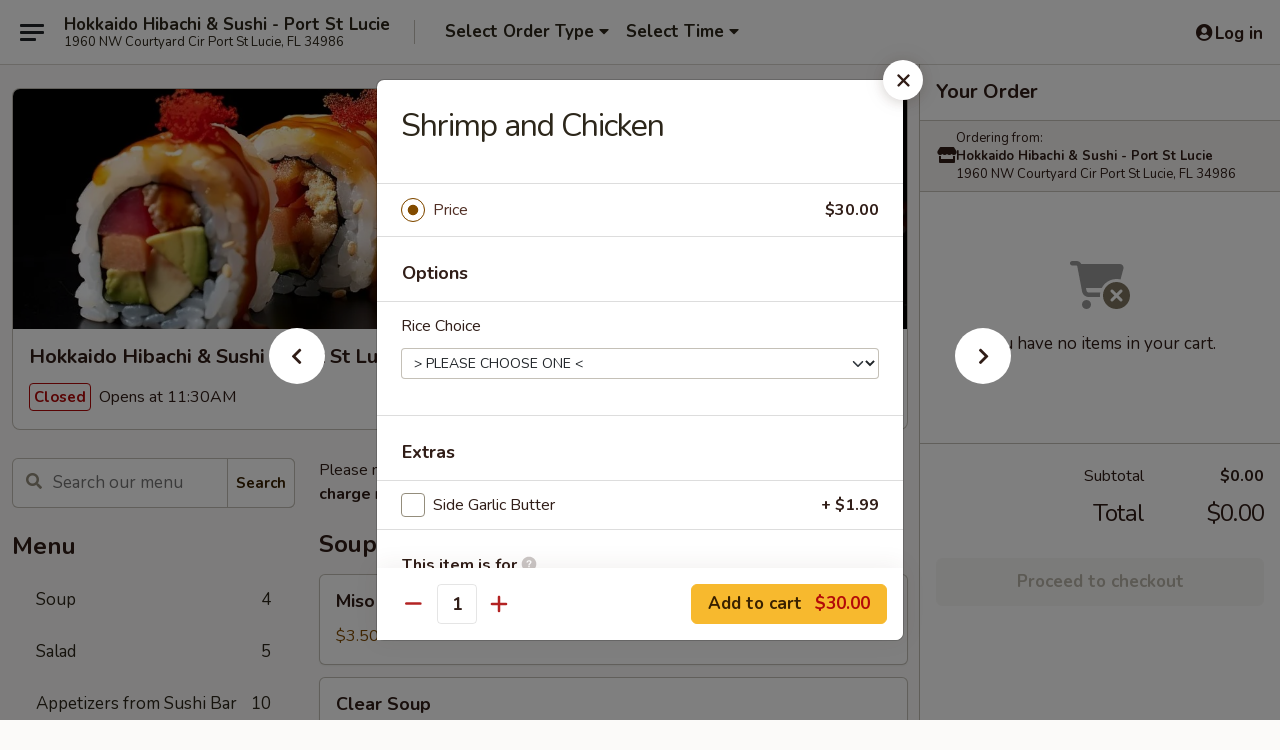

--- FILE ---
content_type: text/html; charset=UTF-8
request_url: https://order.hokkaidoportstlucie.com/order/main/hibachi-dinners/shrimp-and-chicken
body_size: 36394
content:
<!DOCTYPE html>

<html class="no-js css-scroll" lang="en">
	<head>
		<meta charset="utf-8" />
		<meta http-equiv="X-UA-Compatible" content="IE=edge,chrome=1" />

				<title>Hokkaido Hibachi & Sushi - Port St Lucie | Shrimp and Chicken | Hibachi Dinners</title>
		<meta name="description" content="Order online for takeout: Shrimp and Chicken from Hokkaido Hibachi &amp; Sushi - Port St Lucie. Serving the best Sushi &amp; Hibachi in Port St Lucie, FL." />		<meta name="keywords" content="hokkaido hibachi &amp; sushi, hokkaido, hokkaido port st lucie, hokkaido menu, port st lucie japanese takeout, port st lucie japanese food, port st lucie japanese restaurants, japanese takeout, best japanese food in port st lucie, japanese restaurants in port st lucie, japanese restaurants near me, japanese food near me, port st lucie sushi takeout, port st lucie sushi, port st lucie sushi restaurants, sushi takeout, best sushi in port st lucie, sushi restaurants in port st lucie, sushi restaurants near me, sushi near me, port st lucie hibachi takeout, port st lucie hibachi, port st lucie hibachi restaurants, hibachi takeout, best hibachi in port st lucie, hibachi restaurants in port st lucie, hibachi restaurants near me, hibachi near me" />		<meta name="viewport" content="width=device-width, initial-scale=1.0">

		<meta property="og:type" content="website">
		<meta property="og:title" content="Hokkaido Hibachi & Sushi - Port St Lucie | Shrimp and Chicken | Hibachi Dinners">
		<meta property="og:description" content="Order online for takeout: Shrimp and Chicken from Hokkaido Hibachi &amp; Sushi - Port St Lucie. Serving the best Sushi &amp; Hibachi in Port St Lucie, FL.">

		<meta name="twitter:card" content="summary_large_image">
		<meta name="twitter:title" content="Hokkaido Hibachi & Sushi - Port St Lucie | Shrimp and Chicken | Hibachi Dinners">
		<meta name="twitter:description" content="Order online for takeout: Shrimp and Chicken from Hokkaido Hibachi &amp; Sushi - Port St Lucie. Serving the best Sushi &amp; Hibachi in Port St Lucie, FL.">
					<meta property="og:image" content="https://imagedelivery.net/9lr8zq_Jvl7h6OFWqEi9IA/abfe5e94-b90c-4a6b-59af-889907dcbc00/public" />
			<meta name="twitter:image" content="https://imagedelivery.net/9lr8zq_Jvl7h6OFWqEi9IA/abfe5e94-b90c-4a6b-59af-889907dcbc00/public" />
		
		<meta name="apple-mobile-web-app-status-bar-style" content="black">
		<meta name="mobile-web-app-capable" content="yes">
					<link rel="canonical" href="https://order.hokkaidoportstlucie.com/order/main/hibachi-dinners/shrimp-and-chicken"/>
						<link rel="shortcut icon" href="https://imagedelivery.net/9lr8zq_Jvl7h6OFWqEi9IA/80b8c377-dce1-443f-7180-0b7055d24100/public" type="image/png" />
			
		<link type="text/css" rel="stylesheet" href="/min/g=css4.0&amp;1768421684" />
		<link rel="stylesheet" href="//ajax.googleapis.com/ajax/libs/jqueryui/1.10.1/themes/base/minified/jquery-ui.min.css" />
		<link href='//fonts.googleapis.com/css?family=Open+Sans:400italic,400,700' rel='stylesheet' type='text/css' />
		<script src="https://kit.fontawesome.com/a4edb6363d.js" crossorigin="anonymous"></script>

		<style>
								.home_hero, .menu_hero{ background-image: url(https://imagedelivery.net/9lr8zq_Jvl7h6OFWqEi9IA/9de80ca9-8013-46ef-660b-849f76ab9400/public); }
					@media
					(-webkit-min-device-pixel-ratio: 1.25),
					(min-resolution: 120dpi){
						/* Retina header*/
						.home_hero, .menu_hero{ background-image: url(https://imagedelivery.net/9lr8zq_Jvl7h6OFWqEi9IA/1dd599fa-c96c-4162-da9b-4456b0095a00/public); }
					}
															/*body{  } */

					
		</style>

		<style type="text/css">div.menuItem_2294746, li.menuItem_2294746, div.menuItem_2294747, li.menuItem_2294747, div.menuItem_2294749, li.menuItem_2294749, div.menuItem_2294750, li.menuItem_2294750, div.menuItem_2294740, li.menuItem_2294740, div.menuItem_2294741, li.menuItem_2294741, div.menuItem_2294742, li.menuItem_2294742, div.menuItem_2294743, li.menuItem_2294743, div.menuItem_2294744, li.menuItem_2294744, div.menuItem_2294745, li.menuItem_2294745, div.menuItem_2294738, li.menuItem_2294738, div.menuItem_2294719, li.menuItem_2294719, div.menuItem_2294720, li.menuItem_2294720, div.menuItem_2294721, li.menuItem_2294721, div.menuItem_2294722, li.menuItem_2294722, div.menuItem_2294723, li.menuItem_2294723, div.menuItem_2294724, li.menuItem_2294724, div.menuItem_2294729, li.menuItem_2294729, div.menuItem_2294730, li.menuItem_2294730, div.menuItem_2294731, li.menuItem_2294731, div.menuItem_2294732, li.menuItem_2294732, div.menuItem_2294733, li.menuItem_2294733, div.menuItem_2294734, li.menuItem_2294734, div.menuItem_2294735, li.menuItem_2294735, div.menuItem_2294736, li.menuItem_2294736, div.menuItem_2294737, li.menuItem_2294737 {display:none !important;}</style><script type="text/javascript">window.UNAVAILABLE_MENU_IDS = [2294746,2294747,2294749,2294750,2294740,2294741,2294742,2294743,2294744,2294745,2294738,2294719,2294720,2294721,2294722,2294723,2294724,2294729,2294730,2294731,2294732,2294733,2294734,2294735,2294736,2294737]</script>
		<script type="text/javascript">
			var UrlTag = "hokkaidoportstlucie";
			var template = 'defaultv4';
			var formname = 'ordering3';
			var menulink = 'https://order.hokkaidoportstlucie.com/order/main';
			var checkoutlink = 'https://order.hokkaidoportstlucie.com/checkout';
		</script>
		<script>
			/* http://writing.colin-gourlay.com/safely-using-ready-before-including-jquery/ */
			(function(w,d,u){w.readyQ=[];w.bindReadyQ=[];function p(x,y){if(x=="ready"){w.bindReadyQ.push(y);}else{w.readyQ.push(x);}};var a={ready:p,bind:p};w.$=w.jQuery=function(f){if(f===d||f===u){return a}else{p(f)}}})(window,document)
		</script>

		<script type="application/ld+json">{
    "@context": "http://schema.org",
    "@type": "Menu",
    "url": "https://order.hokkaidoportstlucie.com/order/main",
    "mainEntityOfPage": "https://order.hokkaidoportstlucie.com/order/main",
    "inLanguage": "English",
    "name": "Main",
    "description": "Please note: requests for additional items or special preparation may incur an <b>extra charge</b> not calculated on your online order.",
    "hasMenuSection": [
        {
            "@type": "MenuSection",
            "url": "https://order.hokkaidoportstlucie.com/order/main/hibachi-dinners",
            "name": "Hibachi Dinners",
            "description": "Served with soup and green salad, two pieces shrimp, hibachi vegetable & steamed white rice or hibachi chicken fried rice) <br>\nSide order garlic butter $1.99 <br>\nPlease let servers know of any allergies!",
            "hasMenuItem": [
                {
                    "@type": "MenuItem",
                    "name": "Shrimp and Chicken",
                    "url": "https://order.hokkaidoportstlucie.com/order/main/hibachi-dinners/shrimp-and-chicken"
                }
            ]
        }
    ]
}</script>
<!-- Google Tag Manager -->
<script>
	window.dataLayer = window.dataLayer || [];
	let data = {
		account: 'hokkaidoportstlucie',
		context: 'direct',
		templateVersion: 4,
		rid: 66	}
		dataLayer.push(data);
	(function(w,d,s,l,i){w[l]=w[l]||[];w[l].push({'gtm.start':
		new Date().getTime(),event:'gtm.js'});var f=d.getElementsByTagName(s)[0],
		j=d.createElement(s),dl=l!='dataLayer'?'&l='+l:'';j.async=true;j.src=
		'https://www.googletagmanager.com/gtm.js?id='+i+dl;f.parentNode.insertBefore(j,f);
		})(window,document,'script','dataLayer','GTM-K9P93M');

	function gtag() { dataLayer.push(arguments); }
</script>

			<script async src="https://www.googletagmanager.com/gtag/js?id=G-SBFZQ4EQRS"></script>
	
	<script>
		
		gtag('js', new Date());

		
					gtag('config', "G-SBFZQ4EQRS");
			</script>

					<meta name="smartbanner:title" content="Hokkaido - Port St Lucie">
					<meta name="smartbanner:author" content="Online Ordering">
					<meta name="smartbanner:price" content="FREE">
					<meta name="smartbanner:price-suffix-google" content=" ">
					<meta name="smartbanner:button" content="VIEW">
					<meta name="smartbanner:button-url-google" content="https://play.google.com/store/apps/details?id=com.hokkaidoportstlucie.ordering">
					<meta name="smartbanner:enabled-platforms" content="android">
											<meta name="smartbanner:icon-google" content="https://ehc-west-0-bucket.s3.us-west-2.amazonaws.com/web/documents/hokkaidoportstlucie/">
							<link href="https://fonts.googleapis.com/css?family=Open+Sans:400,600,700|Nunito:400,700" rel="stylesheet" />
	</head>

	<body
		data-event-on:customer_registered="window.location.reload()"
		data-event-on:customer_logged_in="window.location.reload()"
		data-event-on:customer_logged_out="window.location.reload()"
	>
		<a class="skip-to-content-link" href="#main">Skip to content</a>
				<!-- Google Tag Manager (noscript) -->
		<noscript><iframe src="https://www.googletagmanager.com/ns.html?id=GTM-K9P93M" height="0" width="0" style="display:none;visibility:hidden"></iframe></noscript>
		<!-- End Google Tag Manager (noscript) -->
						<!-- wrapper starts -->
		<div class="wrapper">
			<div style="grid-area: header-announcements">
				<div id="upgradeBrowserBanner" class="alert alert-warning mb-0 rounded-0 py-4" style="display:none;">
	<div class="alert-icon"><i class="fas fa-warning" aria-hidden="true"></i></div>
	<div>
		<strong>We're sorry, but the Web browser you are using is not supported.</strong> <br/> Please upgrade your browser or try a different one to use this Website. Supported browsers include:<br/>
		<ul class="list-unstyled">
			<li class="mt-2"><a href="https://www.google.com/chrome" target="_blank" rel="noopener noreferrer" class="simple-link"><i class="fab fa-chrome"></i> Chrome</a></li>
			<li class="mt-2"><a href="https://www.mozilla.com/firefox/upgrade.html" target="_blank" rel="noopener noreferrer" class="simple-link"><i class="fab fa-firefox"></i> Firefox</a></li>
			<li class="mt-2"><a href="https://www.microsoft.com/en-us/windows/microsoft-edge" target="_blank" rel="noopener noreferrer" class="simple-link"><i class="fab fa-edge"></i> Edge</a></li>
			<li class="mt-2"><a href="http://www.apple.com/safari/" target="_blank" rel="noopener noreferrer" class="simple-link"><i class="fab fa-safari"></i> Safari</a></li>
		</ul>
	</div>
</div>
<script>
	var ua = navigator.userAgent;
	var match = ua.match(/Firefox\/([0-9]+)\./);
	var firefoxVersion = match ? parseInt(match[1]) : 1000;
	var match = ua.match(/Chrome\/([0-9]+)\./);
	var chromeVersion = match ? parseInt(match[1]) : 1000;
	var isIE = ua.indexOf('MSIE') > -1 || ua.indexOf('Trident') > -1;
	var upgradeBrowserBanner = document.getElementById('upgradeBrowserBanner');
	var isMatchesSupported = typeof(upgradeBrowserBanner.matches)!="undefined";
	var isEntriesSupported = typeof(Object.entries)!="undefined";
	//Safari version is verified with isEntriesSupported
	if (isIE || !isMatchesSupported || !isEntriesSupported || firefoxVersion <= 46 || chromeVersion <= 53) {
		upgradeBrowserBanner.style.display = 'flex';
	}
</script>				
				<!-- get closed sign if applicable. -->
				
				
							</div>

						<div class="headerAndWtype" style="grid-area: header">
				<!-- Header Starts -->
				<header class="header">
										<div class="d-flex flex-column align-items-start flex-md-row align-items-md-center">
												<div class="logo_name_alt flex-shrink-0 d-flex align-items-center align-self-stretch pe-6 pe-md-0">
							
	<button
		type="button"
		class="eds_button btn btn-outline eds_button--shape-default eds_menu_button"
		data-bs-toggle="offcanvas" data-bs-target="#side-menu" aria-controls="side-menu" aria-label="Main menu"	><span aria-hidden="true"></span> <span aria-hidden="true"></span> <span aria-hidden="true"></span></button>

	
							<div class="d-flex flex-column align-items-center mx-auto align-items-md-start mx-md-0">
								<a
									class="eds-display-text-title-xs text-truncate title-container"
									href="https://order.hokkaidoportstlucie.com"
								>
									Hokkaido Hibachi & Sushi - Port St Lucie								</a>

																	<span class="eds-copy-text-s-regular text-center text-md-start address-container" title="1960 NW Courtyard Cir Port St Lucie, FL 34986">
										1960 NW Courtyard Cir Port St Lucie, FL 34986									</span>
															</div>
						</div>

																			<div class="eds-display-text-title-s d-none d-md-block border-start mx-4" style="width: 0">&nbsp;</div>

							<div class="header_order_options d-flex align-items-center  w-100 p-2p5 p-md-0">
																<div class="what">
									<button
	type="button"
	class="border-0 bg-transparent text-start"
	data-bs-toggle="modal"
	data-bs-target="#modal-order-options"
	aria-expanded="false"
	style="min-height: 44px"
>
	<div class="d-flex align-items-baseline gap-2">
		<div class="otype-name-label eds-copy-text-l-bold text-truncate" style="flex: 1" data-order-type-label>
			Select Order Type		</div>

		<i class="fa fa-fw fa-caret-down"></i>
	</div>

	<div
		class="otype-picker-label otype-address-label eds-interface-text-m-regular text-truncate hidden"
	>
			</div>
</button>

<script>
	$(function() {
		var $autoCompleteInputs = $('[data-autocomplete-address]');
		if ($autoCompleteInputs && $autoCompleteInputs.length) {
			$autoCompleteInputs.each(function() {
				let $input = $(this);
				let $deliveryAddressContainer = $input.parents('.deliveryAddressContainer').first();
				$input.autocomplete({
					source   : addressAC,
					minLength: 3,
					delay    : 300,
					select   : function(event, ui) {
						$.getJSON('/' + UrlTag + '/?form=addresslookup', {
							id: ui.item.id,
						}, function(data) {
							let location = data
							if (location.address.street.endsWith('Trl')) {
								location.address.street = location.address.street.replace('Trl', 'Trail')
							}
							let autoCompleteSuccess = $input.data('autocomplete-success');
							if (autoCompleteSuccess) {
								let autoCompleteSuccessFunction = window[autoCompleteSuccess];
								if (typeof autoCompleteSuccessFunction == "function") {
									autoCompleteSuccessFunction(location);
								}
							}

							let address = location.address

							$('#add-address-city, [data-autocompleted-city]').val(address.city)
							$('#add-address-state, [data-autocompleted-state]').val(address.stateCode)
							$('#add-address-zip, [data-autocompleted-zip]').val(address.postalCode)
							$('#add-address-latitude, [data-autocompleted-latitude]').val(location.position.lat)
							$('#add-address-longitude, [data-autocompleted-longitude]').val(location.position.lng)
							let streetAddress = (address.houseNumber || '') + ' ' + (address.street || '');
							$('#street-address-1, [data-autocompleted-street-address]').val(streetAddress)
							validateAddress($deliveryAddressContainer);
						})
					},
				})
				$input.attr('autocomplete', 'street-address')
			});
		}

		// autocomplete using Address autocomplete
		// jquery autocomplete needs 2 fields: title and value
		// id holds the LocationId which can be used at a later stage to get the coordinate of the selected choice
		function addressAC(query, callback) {
			//we don't actually want to search until they've entered the street number and at least one character
			words = query.term.trim().split(' ')
			if (words.length < 2) {
				return false
			}

			$.getJSON('/' + UrlTag + '/?form=addresssuggest', { q: query.term }, function(data) {
				var addresses = data.items
				addresses = addresses.map(addr => {
					if ((addr.address.label || '').endsWith('Trl')) {
						addr.address.label = addr.address.label.replace('Trl', 'Trail')
					}
					let streetAddress = (addr.address.label || '')
					return {
						label: streetAddress,
						value: streetAddress,
						id   : addr.id,
					}
				})

				return callback(addresses)
			})
		}

				$('[data-address-from-current-loc]').on('click', function(e) {
			let $streetAddressContainer = $(this).parents('.street-address-container').first();
			let $deliveryAddressContainer = $(this).parents('.deliveryAddressContainer').first();
			e.preventDefault();
			if(navigator.geolocation) {
				navigator.geolocation.getCurrentPosition(position => {
					$.getJSON('/' + UrlTag + '/?form=addresssuggest', {
						at: position.coords.latitude + "," + position.coords.longitude
					}, function(data) {
						let location = data.items[0];
						let address = location.address
						$streetAddressContainer.find('.input-street-address').val((address.houseNumber ? address.houseNumber : '') + ' ' + (address.street ? address.street : ''));
						$('#add-address-city').val(address.city ? address.city : '');
						$('#add-address-state').val(address.state ? address.state : '');
						$('#add-address-zip').val(address.postalCode ? address.postalCode : '');
						$('#add-address-latitude').val(location.position.lat ? location.position.lat : '');
						$('#add-address-longitude').val(location.position.lng ? location.position.lng : '');
						validateAddress($deliveryAddressContainer, 0);
					});
				});
			} else {
				alert("Geolocation is not supported by this browser!");
			}
		});
	});

	function autoCompleteSuccess(location)
	{
		if (location && location.address) {
			let address = location.address

			let streetAddress = (address.houseNumber || '') + ' ' + (address.street || '');
			$.ajax({
				url: '/' + UrlTag + '/?form=saveformfields',
				data: {
					'param_full~address_s_n_255': streetAddress + ', ' + address.city + ', ' + address.state,
					'param_street~address_s_n_255': streetAddress,
					'param_city_s_n_90': address.city,
					'param_state_s_n_2': address.state,
					'param_zip~code_z_n_10': address.postalCode,
				}
			});
		}
	}
</script>
								</div>

																									<div class="when showcheck_parent">
																				<div class="ordertimetypes ">
	<button
		type="button"
		class="border-0 bg-transparent text-start loadable-content"
		data-bs-toggle="modal"
		data-bs-target="#modal-order-time"
		aria-expanded="false"
		style="min-height: 44px"
		data-change-label-to-later-date
	>
		<div class="d-flex align-items-baseline gap-2">
			<div class="eds-copy-text-l-bold text-truncate flex-fill" data-otype-time-day>
								Select Time			</div>

			<i class="fa fa-fw fa-caret-down"></i>
		</div>

		<div
			class="otype-picker-label otype-picker-time eds-interface-text-m-regular text-truncate hidden"
			data-otype-time
		>
			Later		</div>
	</button>
</div>
									</div>
															</div>
						
												<div class="position-absolute top-0 end-0 pe-2 py-2p5">
							
	<div id="login-status" >
					
	<button
		type="button"
		class="eds_button btn btn-outline eds_button--shape-default px-2 text-nowrap"
		aria-label="Log in" style="color: currentColor" data-bs-toggle="modal" data-bs-target="#login-modal"	><i
		class="eds_icon fa fa-lg fa-fw fa-user-circle d-block d-lg-none"
		style="font-family: &quot;Font Awesome 5 Pro&quot;; "	></i>

	 <div class="d-none d-lg-flex align-items-baseline gap-2">
	<i
		class="eds_icon fa fa-fw fa-user-circle"
		style="font-family: &quot;Font Awesome 5 Pro&quot;; "	></i>

	<div class="profile-container text-truncate">Log in</div></div></button>

				</div>

							</div>
					</div>

															
	<aside		data-eds-id="696a0446d4564"
		class="eds_side_menu offcanvas offcanvas-start text-dark "
		tabindex="-1"
				id="side-menu" data-event-on:menu_selected="this.dispatchEvent(new CustomEvent('eds.hide'))" data-event-on:category_selected="this.dispatchEvent(new CustomEvent('eds.hide'))"	>
		
		<div class="eds_side_menu-body offcanvas-body d-flex flex-column p-0 css-scroll">
										<div
					class="eds_side_menu-close position-absolute top-0 end-0 pt-3 pe-3 "
					style="z-index: 1"
				>
					
	<button
		type="button"
		class="eds_button btn btn-outline-secondary eds_button--shape-circle"
		data-bs-dismiss="offcanvas" data-bs-target="[data-eds-id=&quot;696a0446d4564&quot;]" aria-label="Close"	><i
		class="eds_icon fa fa-fw fa-close"
		style="font-family: &quot;Font Awesome 5 Pro&quot;; "	></i></button>

					</div>
			
			<div class="restaurant-info border-bottom border-light p-3">
							<p class="eds-display-text-title-xs mb-0 me-2 pe-4">Hokkaido Hibachi & Sushi - Port St Lucie</p>

			<div class="eds-copy-text-s-regular me-2 pe-4">
			1960 NW Courtyard Cir Port St Lucie, FL 34986		</div>
						</div>

																	
	<div class="border-bottom border-light p-3">
		
		
			<details
				class="eds_list eds_list--border-none" open				data-menu-id="18480"
									data-event-on:document_ready="this.open = localStorage.getItem('menu-open-18480') !== 'false'"
										onclick="localStorage.setItem('menu-open-18480', !this.open)"
							>
									<summary class="eds-copy-text-l-regular list-unstyled rounded-3 mb-1 " tabindex="0">
						<h2 class="eds-display-text-title-m m-0 p-0">
															
	<i
		class="eds_icon fas fa-fw fa-chevron-right"
		style="font-family: &quot;Font Awesome 5 Pro&quot;; "	></i>

															Menu
						</h2>
					</summary>
										<div class="mb-3"></div>
				
																		
									<a
						class="eds_list-item eds-copy-text-l-regular list-unstyled rounded-3 mb-1 px-3 px-lg-4 py-2p5 d-flex "
						data-event-on:category_pinned="(category) => $(this).toggleClass('active', category.id === '240909')"
						href="https://order.hokkaidoportstlucie.com/order/main/soup"
						onclick="if (!event.ctrlKey) {
							const currentMenuIsActive = true || $(this).closest('details').find('summary').hasClass('active');
							if (currentMenuIsActive) {
								app.event.emit('category_selected', { id: '240909' });
							} else {
								app.event.emit('menu_selected', { menu_id: '18480', menu_description: &quot;Please note: requests for additional items or special preparation may incur an &lt;b&gt;extra charge&lt;\/b&gt; not calculated on your online order.&quot;, category_id: '240909' });
							}
															return false;
													}"
					>
						Soup													<span class="ms-auto">4</span>
											</a>
									<a
						class="eds_list-item eds-copy-text-l-regular list-unstyled rounded-3 mb-1 px-3 px-lg-4 py-2p5 d-flex "
						data-event-on:category_pinned="(category) => $(this).toggleClass('active', category.id === '306648')"
						href="https://order.hokkaidoportstlucie.com/order/main/salad"
						onclick="if (!event.ctrlKey) {
							const currentMenuIsActive = true || $(this).closest('details').find('summary').hasClass('active');
							if (currentMenuIsActive) {
								app.event.emit('category_selected', { id: '306648' });
							} else {
								app.event.emit('menu_selected', { menu_id: '18480', menu_description: &quot;Please note: requests for additional items or special preparation may incur an &lt;b&gt;extra charge&lt;\/b&gt; not calculated on your online order.&quot;, category_id: '306648' });
							}
															return false;
													}"
					>
						Salad													<span class="ms-auto">5</span>
											</a>
									<a
						class="eds_list-item eds-copy-text-l-regular list-unstyled rounded-3 mb-1 px-3 px-lg-4 py-2p5 d-flex "
						data-event-on:category_pinned="(category) => $(this).toggleClass('active', category.id === '240908')"
						href="https://order.hokkaidoportstlucie.com/order/main/appetizers-from-sushi-bar"
						onclick="if (!event.ctrlKey) {
							const currentMenuIsActive = true || $(this).closest('details').find('summary').hasClass('active');
							if (currentMenuIsActive) {
								app.event.emit('category_selected', { id: '240908' });
							} else {
								app.event.emit('menu_selected', { menu_id: '18480', menu_description: &quot;Please note: requests for additional items or special preparation may incur an &lt;b&gt;extra charge&lt;\/b&gt; not calculated on your online order.&quot;, category_id: '240908' });
							}
															return false;
													}"
					>
						Appetizers from Sushi Bar													<span class="ms-auto">10</span>
											</a>
									<a
						class="eds_list-item eds-copy-text-l-regular list-unstyled rounded-3 mb-1 px-3 px-lg-4 py-2p5 d-flex "
						data-event-on:category_pinned="(category) => $(this).toggleClass('active', category.id === '306649')"
						href="https://order.hokkaidoportstlucie.com/order/main/appetizers-from-kitchen"
						onclick="if (!event.ctrlKey) {
							const currentMenuIsActive = true || $(this).closest('details').find('summary').hasClass('active');
							if (currentMenuIsActive) {
								app.event.emit('category_selected', { id: '306649' });
							} else {
								app.event.emit('menu_selected', { menu_id: '18480', menu_description: &quot;Please note: requests for additional items or special preparation may incur an &lt;b&gt;extra charge&lt;\/b&gt; not calculated on your online order.&quot;, category_id: '306649' });
							}
															return false;
													}"
					>
						Appetizers from Kitchen													<span class="ms-auto">11</span>
											</a>
									<a
						class="eds_list-item eds-copy-text-l-regular list-unstyled rounded-3 mb-1 px-3 px-lg-4 py-2p5 d-flex "
						data-event-on:category_pinned="(category) => $(this).toggleClass('active', category.id === '240910')"
						href="https://order.hokkaidoportstlucie.com/order/main/sushi-sashimi-a-la-carte"
						onclick="if (!event.ctrlKey) {
							const currentMenuIsActive = true || $(this).closest('details').find('summary').hasClass('active');
							if (currentMenuIsActive) {
								app.event.emit('category_selected', { id: '240910' });
							} else {
								app.event.emit('menu_selected', { menu_id: '18480', menu_description: &quot;Please note: requests for additional items or special preparation may incur an &lt;b&gt;extra charge&lt;\/b&gt; not calculated on your online order.&quot;, category_id: '240910' });
							}
															return false;
													}"
					>
						Sushi & Sashimi A La Carte													<span class="ms-auto">15</span>
											</a>
									<a
						class="eds_list-item eds-copy-text-l-regular list-unstyled rounded-3 mb-1 px-3 px-lg-4 py-2p5 d-flex "
						data-event-on:category_pinned="(category) => $(this).toggleClass('active', category.id === '240913')"
						href="https://order.hokkaidoportstlucie.com/order/main/sushi-bar-entre"
						onclick="if (!event.ctrlKey) {
							const currentMenuIsActive = true || $(this).closest('details').find('summary').hasClass('active');
							if (currentMenuIsActive) {
								app.event.emit('category_selected', { id: '240913' });
							} else {
								app.event.emit('menu_selected', { menu_id: '18480', menu_description: &quot;Please note: requests for additional items or special preparation may incur an &lt;b&gt;extra charge&lt;\/b&gt; not calculated on your online order.&quot;, category_id: '240913' });
							}
															return false;
													}"
					>
						Sushi Bar Entrée													<span class="ms-auto">12</span>
											</a>
									<a
						class="eds_list-item eds-copy-text-l-regular list-unstyled rounded-3 mb-1 px-3 px-lg-4 py-2p5 d-flex "
						data-event-on:category_pinned="(category) => $(this).toggleClass('active', category.id === '240912')"
						href="https://order.hokkaidoportstlucie.com/order/main/signature-roll"
						onclick="if (!event.ctrlKey) {
							const currentMenuIsActive = true || $(this).closest('details').find('summary').hasClass('active');
							if (currentMenuIsActive) {
								app.event.emit('category_selected', { id: '240912' });
							} else {
								app.event.emit('menu_selected', { menu_id: '18480', menu_description: &quot;Please note: requests for additional items or special preparation may incur an &lt;b&gt;extra charge&lt;\/b&gt; not calculated on your online order.&quot;, category_id: '240912' });
							}
															return false;
													}"
					>
						Signature Roll													<span class="ms-auto">29</span>
											</a>
									<a
						class="eds_list-item eds-copy-text-l-regular list-unstyled rounded-3 mb-1 px-3 px-lg-4 py-2p5 d-flex "
						data-event-on:category_pinned="(category) => $(this).toggleClass('active', category.id === '293692')"
						href="https://order.hokkaidoportstlucie.com/order/main/poke-bowl"
						onclick="if (!event.ctrlKey) {
							const currentMenuIsActive = true || $(this).closest('details').find('summary').hasClass('active');
							if (currentMenuIsActive) {
								app.event.emit('category_selected', { id: '293692' });
							} else {
								app.event.emit('menu_selected', { menu_id: '18480', menu_description: &quot;Please note: requests for additional items or special preparation may incur an &lt;b&gt;extra charge&lt;\/b&gt; not calculated on your online order.&quot;, category_id: '293692' });
							}
															return false;
													}"
					>
						Poke Bowl													<span class="ms-auto">2</span>
											</a>
									<a
						class="eds_list-item eds-copy-text-l-regular list-unstyled rounded-3 mb-1 px-3 px-lg-4 py-2p5 d-flex "
						data-event-on:category_pinned="(category) => $(this).toggleClass('active', category.id === '240911')"
						href="https://order.hokkaidoportstlucie.com/order/main/maki-roll-or-hand-roll"
						onclick="if (!event.ctrlKey) {
							const currentMenuIsActive = true || $(this).closest('details').find('summary').hasClass('active');
							if (currentMenuIsActive) {
								app.event.emit('category_selected', { id: '240911' });
							} else {
								app.event.emit('menu_selected', { menu_id: '18480', menu_description: &quot;Please note: requests for additional items or special preparation may incur an &lt;b&gt;extra charge&lt;\/b&gt; not calculated on your online order.&quot;, category_id: '240911' });
							}
															return false;
													}"
					>
						Maki Roll or Hand Roll													<span class="ms-auto">22</span>
											</a>
									<a
						class="eds_list-item eds-copy-text-l-regular list-unstyled rounded-3 mb-1 px-3 px-lg-4 py-2p5 d-flex "
						data-event-on:category_pinned="(category) => $(this).toggleClass('active', category.id === '240918')"
						href="https://order.hokkaidoportstlucie.com/order/main/tempura"
						onclick="if (!event.ctrlKey) {
							const currentMenuIsActive = true || $(this).closest('details').find('summary').hasClass('active');
							if (currentMenuIsActive) {
								app.event.emit('category_selected', { id: '240918' });
							} else {
								app.event.emit('menu_selected', { menu_id: '18480', menu_description: &quot;Please note: requests for additional items or special preparation may incur an &lt;b&gt;extra charge&lt;\/b&gt; not calculated on your online order.&quot;, category_id: '240918' });
							}
															return false;
													}"
					>
						Tempura													<span class="ms-auto">5</span>
											</a>
									<a
						class="eds_list-item eds-copy-text-l-regular list-unstyled rounded-3 mb-1 px-3 px-lg-4 py-2p5 d-flex "
						data-event-on:category_pinned="(category) => $(this).toggleClass('active', category.id === '240927')"
						href="https://order.hokkaidoportstlucie.com/order/main/dinner-bento-box"
						onclick="if (!event.ctrlKey) {
							const currentMenuIsActive = true || $(this).closest('details').find('summary').hasClass('active');
							if (currentMenuIsActive) {
								app.event.emit('category_selected', { id: '240927' });
							} else {
								app.event.emit('menu_selected', { menu_id: '18480', menu_description: &quot;Please note: requests for additional items or special preparation may incur an &lt;b&gt;extra charge&lt;\/b&gt; not calculated on your online order.&quot;, category_id: '240927' });
							}
															return false;
													}"
					>
						Dinner Bento Box													<span class="ms-auto">1</span>
											</a>
									<a
						class="eds_list-item eds-copy-text-l-regular list-unstyled rounded-3 mb-1 px-3 px-lg-4 py-2p5 d-flex active"
						data-event-on:category_pinned="(category) => $(this).toggleClass('active', category.id === '240920')"
						href="https://order.hokkaidoportstlucie.com/order/main/hibachi-dinners"
						onclick="if (!event.ctrlKey) {
							const currentMenuIsActive = true || $(this).closest('details').find('summary').hasClass('active');
							if (currentMenuIsActive) {
								app.event.emit('category_selected', { id: '240920' });
							} else {
								app.event.emit('menu_selected', { menu_id: '18480', menu_description: &quot;Please note: requests for additional items or special preparation may incur an &lt;b&gt;extra charge&lt;\/b&gt; not calculated on your online order.&quot;, category_id: '240920' });
							}
															return false;
													}"
					>
						Hibachi Dinners													<span class="ms-auto">23</span>
											</a>
									<a
						class="eds_list-item eds-copy-text-l-regular list-unstyled rounded-3 mb-1 px-3 px-lg-4 py-2p5 d-flex "
						data-event-on:category_pinned="(category) => $(this).toggleClass('active', category.id === '306651')"
						href="https://order.hokkaidoportstlucie.com/order/main/hibachi-millennium-dinner"
						onclick="if (!event.ctrlKey) {
							const currentMenuIsActive = true || $(this).closest('details').find('summary').hasClass('active');
							if (currentMenuIsActive) {
								app.event.emit('category_selected', { id: '306651' });
							} else {
								app.event.emit('menu_selected', { menu_id: '18480', menu_description: &quot;Please note: requests for additional items or special preparation may incur an &lt;b&gt;extra charge&lt;\/b&gt; not calculated on your online order.&quot;, category_id: '306651' });
							}
															return false;
													}"
					>
						Hibachi Millennium Dinner													<span class="ms-auto">7</span>
											</a>
									<a
						class="eds_list-item eds-copy-text-l-regular list-unstyled rounded-3 mb-1 px-3 px-lg-4 py-2p5 d-flex "
						data-event-on:category_pinned="(category) => $(this).toggleClass('active', category.id === '240919')"
						href="https://order.hokkaidoportstlucie.com/order/main/teriyaki"
						onclick="if (!event.ctrlKey) {
							const currentMenuIsActive = true || $(this).closest('details').find('summary').hasClass('active');
							if (currentMenuIsActive) {
								app.event.emit('category_selected', { id: '240919' });
							} else {
								app.event.emit('menu_selected', { menu_id: '18480', menu_description: &quot;Please note: requests for additional items or special preparation may incur an &lt;b&gt;extra charge&lt;\/b&gt; not calculated on your online order.&quot;, category_id: '240919' });
							}
															return false;
													}"
					>
						Teriyaki													<span class="ms-auto">5</span>
											</a>
									<a
						class="eds_list-item eds-copy-text-l-regular list-unstyled rounded-3 mb-1 px-3 px-lg-4 py-2p5 d-flex "
						data-event-on:category_pinned="(category) => $(this).toggleClass('active', category.id === '240917')"
						href="https://order.hokkaidoportstlucie.com/order/main/katsu"
						onclick="if (!event.ctrlKey) {
							const currentMenuIsActive = true || $(this).closest('details').find('summary').hasClass('active');
							if (currentMenuIsActive) {
								app.event.emit('category_selected', { id: '240917' });
							} else {
								app.event.emit('menu_selected', { menu_id: '18480', menu_description: &quot;Please note: requests for additional items or special preparation may incur an &lt;b&gt;extra charge&lt;\/b&gt; not calculated on your online order.&quot;, category_id: '240917' });
							}
															return false;
													}"
					>
						Katsu													<span class="ms-auto">3</span>
											</a>
									<a
						class="eds_list-item eds-copy-text-l-regular list-unstyled rounded-3 mb-1 px-3 px-lg-4 py-2p5 d-flex "
						data-event-on:category_pinned="(category) => $(this).toggleClass('active', category.id === '240915')"
						href="https://order.hokkaidoportstlucie.com/order/main/yaki-udon-noodles"
						onclick="if (!event.ctrlKey) {
							const currentMenuIsActive = true || $(this).closest('details').find('summary').hasClass('active');
							if (currentMenuIsActive) {
								app.event.emit('category_selected', { id: '240915' });
							} else {
								app.event.emit('menu_selected', { menu_id: '18480', menu_description: &quot;Please note: requests for additional items or special preparation may incur an &lt;b&gt;extra charge&lt;\/b&gt; not calculated on your online order.&quot;, category_id: '240915' });
							}
															return false;
													}"
					>
						Yaki Udon Noodles													<span class="ms-auto">4</span>
											</a>
									<a
						class="eds_list-item eds-copy-text-l-regular list-unstyled rounded-3 mb-1 px-3 px-lg-4 py-2p5 d-flex "
						data-event-on:category_pinned="(category) => $(this).toggleClass('active', category.id === '240914')"
						href="https://order.hokkaidoportstlucie.com/order/main/fried-rice"
						onclick="if (!event.ctrlKey) {
							const currentMenuIsActive = true || $(this).closest('details').find('summary').hasClass('active');
							if (currentMenuIsActive) {
								app.event.emit('category_selected', { id: '240914' });
							} else {
								app.event.emit('menu_selected', { menu_id: '18480', menu_description: &quot;Please note: requests for additional items or special preparation may incur an &lt;b&gt;extra charge&lt;\/b&gt; not calculated on your online order.&quot;, category_id: '240914' });
							}
															return false;
													}"
					>
						Fried Rice													<span class="ms-auto">3</span>
											</a>
									<a
						class="eds_list-item eds-copy-text-l-regular list-unstyled rounded-3 mb-1 px-3 px-lg-4 py-2p5 d-flex "
						data-event-on:category_pinned="(category) => $(this).toggleClass('active', category.id === '240922')"
						href="https://order.hokkaidoportstlucie.com/order/main/desserts"
						onclick="if (!event.ctrlKey) {
							const currentMenuIsActive = true || $(this).closest('details').find('summary').hasClass('active');
							if (currentMenuIsActive) {
								app.event.emit('category_selected', { id: '240922' });
							} else {
								app.event.emit('menu_selected', { menu_id: '18480', menu_description: &quot;Please note: requests for additional items or special preparation may incur an &lt;b&gt;extra charge&lt;\/b&gt; not calculated on your online order.&quot;, category_id: '240922' });
							}
															return false;
													}"
					>
						Desserts													<span class="ms-auto">4</span>
											</a>
									<a
						class="eds_list-item eds-copy-text-l-regular list-unstyled rounded-3 mb-1 px-3 px-lg-4 py-2p5 d-flex "
						data-event-on:category_pinned="(category) => $(this).toggleClass('active', category.id === '240923')"
						href="https://order.hokkaidoportstlucie.com/order/main/drinks"
						onclick="if (!event.ctrlKey) {
							const currentMenuIsActive = true || $(this).closest('details').find('summary').hasClass('active');
							if (currentMenuIsActive) {
								app.event.emit('category_selected', { id: '240923' });
							} else {
								app.event.emit('menu_selected', { menu_id: '18480', menu_description: &quot;Please note: requests for additional items or special preparation may incur an &lt;b&gt;extra charge&lt;\/b&gt; not calculated on your online order.&quot;, category_id: '240923' });
							}
															return false;
													}"
					>
						Drinks													<span class="ms-auto">4</span>
											</a>
							</details>
		
			</div>

						
																	<nav>
							<ul class="eds_list eds_list--border-none border-bottom">
	<li class="eds_list-item">
		<a class="d-block p-3 " href="https://order.hokkaidoportstlucie.com">
			Home		</a>
	</li>

		
	
			<li class="eds_list-item">
			<a class="d-block p-3 " href="https://order.hokkaidoportstlucie.com/locationinfo">
				Location &amp; Hours			</a>
		</li>
	
	<li class="eds_list-item">
		<a class="d-block p-3 " href="https://order.hokkaidoportstlucie.com/contact">
			Contact
		</a>
	</li>
</ul>
						</nav>

												<div class="eds-copy-text-s-regular p-3 d-lg-none">
								<ul class="list-unstyled">
							<li><a href="https://play.google.com/store/apps/details?id=com.hokkaidoportstlucie.ordering"><img src="/web/default4.0/images/google-play-badge.svg" alt="Google Play App Store"></a></li>
			</ul>

<ul class="list-unstyled d-flex gap-2">
						<li><a href="https://www.yelp.com/biz/hokkaido-sushi-port-saint-lucie" target="new" aria-label="Opens in new tab" title="Opens in new tab" class="icon" title="Yelp"><i class="fab fa-yelp"></i><span class="sr-only">Yelp</span></a></li>
				</ul>

<div><a href="http://chinesemenuonline.com">&copy; 2026 Online Ordering by Chinese Menu Online</a></div>
	<div>Find your favorite Sushi & Hibachi dishes on <a href="https://www.springroll.com" target="_blank" title="Opens in new tab" aria-label="Opens in new tab">Springroll</a></div>

<ul class="list-unstyled mb-0 pt-3">
	<li><a href="https://order.hokkaidoportstlucie.com/reportbug">Technical Support</a></li>
	<li><a href="https://order.hokkaidoportstlucie.com/privacy">Privacy Policy</a></li>
	<li><a href="https://order.hokkaidoportstlucie.com/tos">Terms of Service</a></li>
	<li><a href="https://order.hokkaidoportstlucie.com/accessibility">Accessibility</a></li>
</ul>

This site is protected by reCAPTCHA and the Google <a href="https://policies.google.com/privacy">Privacy Policy</a> and <a href="https://policies.google.com/terms">Terms of Service</a> apply.
						</div>		</div>

		<script>
		{
			const container = document.querySelector('[data-eds-id="696a0446d4564"]');

						['show', 'hide', 'toggle', 'dispose'].forEach((eventName) => {
				container.addEventListener(`eds.${eventName}`, (e) => {
					bootstrap.Offcanvas.getOrCreateInstance(container)[eventName](
						...(Array.isArray(e.detail) ? e.detail : [e.detail])
					);
				});
			});
		}
		</script>
	</aside>

					</header>
			</div>

										<div class="container p-0" style="grid-area: hero">
					<section class="hero">
												<div class="menu_hero backbgbox position-relative" role="img" aria-label="Image of food offered at the restaurant">
									<div class="logo">
		<a class="logo-image" href="https://order.hokkaidoportstlucie.com">
			<img
				src="https://imagedelivery.net/9lr8zq_Jvl7h6OFWqEi9IA/abfe5e94-b90c-4a6b-59af-889907dcbc00/public"
				srcset="https://imagedelivery.net/9lr8zq_Jvl7h6OFWqEi9IA/abfe5e94-b90c-4a6b-59af-889907dcbc00/public 1x, https://imagedelivery.net/9lr8zq_Jvl7h6OFWqEi9IA/abfe5e94-b90c-4a6b-59af-889907dcbc00/public 2x"				alt="Home"
			/>
		</a>
	</div>
						</div>

													<div class="p-3">
								<div class="pb-1">
									<h1 role="heading" aria-level="2" class="eds-display-text-title-s m-0 p-0">Hokkaido Hibachi & Sushi - Port St Lucie</h1>
																	</div>

								<div class="d-sm-flex align-items-baseline">
																			<div class="mt-2">
											
	<span
		class="eds_label eds_label--variant-error eds-interface-text-m-bold me-1 text-nowrap"
			>
		Closed	</span>

	Opens at 11:30AM										</div>
									
									<div class="d-flex gap-2 ms-sm-auto mt-2">
																					
					<a
				class="eds_button btn btn-outline-secondary btn-sm col text-nowrap"
				href="https://order.hokkaidoportstlucie.com/locationinfo?lid=15302"
							>
				
	<i
		class="eds_icon fa fa-fw fa-info-circle"
		style="font-family: &quot;Font Awesome 5 Pro&quot;; "	></i>

	 Store info			</a>
		
												
																					
		<a
			class="eds_button btn btn-outline-secondary btn-sm col d-lg-none text-nowrap"
			href="tel:(772) 878-4188"
					>
			
	<i
		class="eds_icon fa fa-fw fa-phone"
		style="font-family: &quot;Font Awesome 5 Pro&quot;; transform: scale(-1, 1); "	></i>

	 Call us		</a>

												
																			</div>
								</div>
							</div>
											</section>
				</div>
			
						
										<div
					class="fixed_submit d-lg-none hidden pwa-pb-md-down"
					data-event-on:cart_updated="({ items }) => $(this).toggleClass('hidden', !items)"
				>
					<div
						data-async-on-event="order_type_updated, cart_updated"
						data-async-action="https://order.hokkaidoportstlucie.com//ajax/?form=minimum_order_value_warning&component=add_more"
						data-async-method="get"
					>
											</div>

					<div class="p-3">
						<button class="btn btn-primary btn-lg w-100" onclick="app.event.emit('show_cart')">
							View cart							<span
								class="eds-interface-text-m-regular"
								data-event-on:cart_updated="({ items, subtotal }) => {
									$(this).text(`(${items} ${items === 1 ? 'item' : 'items'}, ${subtotal})`);
								}"
							>
								(0 items, $0.00)
							</span>
						</button>
					</div>
				</div>
			
									<!-- Header ends -->
<main class="main_content menucategory_page pb-5" id="main">
	<div class="container">
		
		<div class="row menu_wrapper menu_category_wrapper menu_wrapper--no-menu-tabs">
			<section class="col-xl-4 d-none d-xl-block">
				
				<div id="location-menu" data-event-on:menu_items_loaded="$(this).stickySidebar('updateSticky')">
					
		<form
			method="GET"
			role="search"
			action="https://order.hokkaidoportstlucie.com/search"
			class="d-none d-xl-block mb-4"			novalidate
			onsubmit="if (!this.checkValidity()) event.preventDefault()"
		>
			<div class="position-relative">
				
	<label
		data-eds-id="696a0446d5b76"
		class="eds_formfield eds_formfield--size-large eds_formfield--variant-primary eds-copy-text-m-regular w-100"
		class="w-100"	>
		
		<div class="position-relative d-flex flex-column">
							<div class="eds_formfield-error eds-interface-text-m-bold" style="order: 1000"></div>
			
							<div class="eds_formfield-icon">
					<i
		class="eds_icon fa fa-fw fa-search"
		style="font-family: &quot;Font Awesome 5 Pro&quot;; "	></i>				</div>
										<input
					type="search"
					class="eds-copy-text-l-regular  "
										placeholder="Search our menu" name="search" autocomplete="off" spellcheck="false" value="" required aria-label="Search our menu" style="padding-right: 4.5rem; padding-left: 2.5rem;"				/>

				
							
			
	<i
		class="eds_icon fa fa-fw eds_formfield-validation"
		style="font-family: &quot;Font Awesome 5 Pro&quot;; "	></i>

	
					</div>

		
		<script>
		{
			const container = document.querySelector('[data-eds-id="696a0446d5b76"]');
			const input = container.querySelector('input, textarea, select');
			const error = container.querySelector('.eds_formfield-error');

			
						input.addEventListener('eds.validation.reset', () => {
				input.removeAttribute('data-validation');
				input.setCustomValidity('');
				error.innerHTML = '';
			});

						input.addEventListener('eds.validation.hide', () => {
				input.removeAttribute('data-validation');
			});

						input.addEventListener('eds.validation.success', (e) => {
				input.setCustomValidity('');
				input.setAttribute('data-validation', '');
				error.innerHTML = '';
			});

						input.addEventListener('eds.validation.warning', (e) => {
				input.setCustomValidity('');
				input.setAttribute('data-validation', '');
				error.innerHTML = e.detail;
			});

						input.addEventListener('eds.validation.error', (e) => {
				input.setCustomValidity(e.detail);
				input.checkValidity(); 				input.setAttribute('data-validation', '');
			});

			input.addEventListener('invalid', (e) => {
				error.innerHTML = input.validationMessage;
			});

								}
		</script>
	</label>

	
				<div class="position-absolute top-0 end-0">
					
	<button
		type="submit"
		class="eds_button btn btn-outline-secondary btn-sm eds_button--shape-default align-self-baseline rounded-0 rounded-end px-2"
		style="height: 50px; --bs-border-radius: 6px"	>Search</button>

					</div>
			</div>
		</form>

												
	<div >
		
		
			<details
				class="eds_list eds_list--border-none" open				data-menu-id="18480"
							>
									<summary class="eds-copy-text-l-regular list-unstyled rounded-3 mb-1 pe-none" tabindex="0">
						<h2 class="eds-display-text-title-m m-0 p-0">
														Menu
						</h2>
					</summary>
										<div class="mb-3"></div>
				
																		
									<a
						class="eds_list-item eds-copy-text-l-regular list-unstyled rounded-3 mb-1 px-3 px-lg-4 py-2p5 d-flex "
						data-event-on:category_pinned="(category) => $(this).toggleClass('active', category.id === '240909')"
						href="https://order.hokkaidoportstlucie.com/order/main/soup"
						onclick="if (!event.ctrlKey) {
							const currentMenuIsActive = true || $(this).closest('details').find('summary').hasClass('active');
							if (currentMenuIsActive) {
								app.event.emit('category_selected', { id: '240909' });
							} else {
								app.event.emit('menu_selected', { menu_id: '18480', menu_description: &quot;Please note: requests for additional items or special preparation may incur an &lt;b&gt;extra charge&lt;\/b&gt; not calculated on your online order.&quot;, category_id: '240909' });
							}
															return false;
													}"
					>
						Soup													<span class="ms-auto">4</span>
											</a>
									<a
						class="eds_list-item eds-copy-text-l-regular list-unstyled rounded-3 mb-1 px-3 px-lg-4 py-2p5 d-flex "
						data-event-on:category_pinned="(category) => $(this).toggleClass('active', category.id === '306648')"
						href="https://order.hokkaidoportstlucie.com/order/main/salad"
						onclick="if (!event.ctrlKey) {
							const currentMenuIsActive = true || $(this).closest('details').find('summary').hasClass('active');
							if (currentMenuIsActive) {
								app.event.emit('category_selected', { id: '306648' });
							} else {
								app.event.emit('menu_selected', { menu_id: '18480', menu_description: &quot;Please note: requests for additional items or special preparation may incur an &lt;b&gt;extra charge&lt;\/b&gt; not calculated on your online order.&quot;, category_id: '306648' });
							}
															return false;
													}"
					>
						Salad													<span class="ms-auto">5</span>
											</a>
									<a
						class="eds_list-item eds-copy-text-l-regular list-unstyled rounded-3 mb-1 px-3 px-lg-4 py-2p5 d-flex "
						data-event-on:category_pinned="(category) => $(this).toggleClass('active', category.id === '240908')"
						href="https://order.hokkaidoportstlucie.com/order/main/appetizers-from-sushi-bar"
						onclick="if (!event.ctrlKey) {
							const currentMenuIsActive = true || $(this).closest('details').find('summary').hasClass('active');
							if (currentMenuIsActive) {
								app.event.emit('category_selected', { id: '240908' });
							} else {
								app.event.emit('menu_selected', { menu_id: '18480', menu_description: &quot;Please note: requests for additional items or special preparation may incur an &lt;b&gt;extra charge&lt;\/b&gt; not calculated on your online order.&quot;, category_id: '240908' });
							}
															return false;
													}"
					>
						Appetizers from Sushi Bar													<span class="ms-auto">10</span>
											</a>
									<a
						class="eds_list-item eds-copy-text-l-regular list-unstyled rounded-3 mb-1 px-3 px-lg-4 py-2p5 d-flex "
						data-event-on:category_pinned="(category) => $(this).toggleClass('active', category.id === '306649')"
						href="https://order.hokkaidoportstlucie.com/order/main/appetizers-from-kitchen"
						onclick="if (!event.ctrlKey) {
							const currentMenuIsActive = true || $(this).closest('details').find('summary').hasClass('active');
							if (currentMenuIsActive) {
								app.event.emit('category_selected', { id: '306649' });
							} else {
								app.event.emit('menu_selected', { menu_id: '18480', menu_description: &quot;Please note: requests for additional items or special preparation may incur an &lt;b&gt;extra charge&lt;\/b&gt; not calculated on your online order.&quot;, category_id: '306649' });
							}
															return false;
													}"
					>
						Appetizers from Kitchen													<span class="ms-auto">11</span>
											</a>
									<a
						class="eds_list-item eds-copy-text-l-regular list-unstyled rounded-3 mb-1 px-3 px-lg-4 py-2p5 d-flex "
						data-event-on:category_pinned="(category) => $(this).toggleClass('active', category.id === '240910')"
						href="https://order.hokkaidoportstlucie.com/order/main/sushi-sashimi-a-la-carte"
						onclick="if (!event.ctrlKey) {
							const currentMenuIsActive = true || $(this).closest('details').find('summary').hasClass('active');
							if (currentMenuIsActive) {
								app.event.emit('category_selected', { id: '240910' });
							} else {
								app.event.emit('menu_selected', { menu_id: '18480', menu_description: &quot;Please note: requests for additional items or special preparation may incur an &lt;b&gt;extra charge&lt;\/b&gt; not calculated on your online order.&quot;, category_id: '240910' });
							}
															return false;
													}"
					>
						Sushi & Sashimi A La Carte													<span class="ms-auto">15</span>
											</a>
									<a
						class="eds_list-item eds-copy-text-l-regular list-unstyled rounded-3 mb-1 px-3 px-lg-4 py-2p5 d-flex "
						data-event-on:category_pinned="(category) => $(this).toggleClass('active', category.id === '240913')"
						href="https://order.hokkaidoportstlucie.com/order/main/sushi-bar-entre"
						onclick="if (!event.ctrlKey) {
							const currentMenuIsActive = true || $(this).closest('details').find('summary').hasClass('active');
							if (currentMenuIsActive) {
								app.event.emit('category_selected', { id: '240913' });
							} else {
								app.event.emit('menu_selected', { menu_id: '18480', menu_description: &quot;Please note: requests for additional items or special preparation may incur an &lt;b&gt;extra charge&lt;\/b&gt; not calculated on your online order.&quot;, category_id: '240913' });
							}
															return false;
													}"
					>
						Sushi Bar Entrée													<span class="ms-auto">12</span>
											</a>
									<a
						class="eds_list-item eds-copy-text-l-regular list-unstyled rounded-3 mb-1 px-3 px-lg-4 py-2p5 d-flex "
						data-event-on:category_pinned="(category) => $(this).toggleClass('active', category.id === '240912')"
						href="https://order.hokkaidoportstlucie.com/order/main/signature-roll"
						onclick="if (!event.ctrlKey) {
							const currentMenuIsActive = true || $(this).closest('details').find('summary').hasClass('active');
							if (currentMenuIsActive) {
								app.event.emit('category_selected', { id: '240912' });
							} else {
								app.event.emit('menu_selected', { menu_id: '18480', menu_description: &quot;Please note: requests for additional items or special preparation may incur an &lt;b&gt;extra charge&lt;\/b&gt; not calculated on your online order.&quot;, category_id: '240912' });
							}
															return false;
													}"
					>
						Signature Roll													<span class="ms-auto">29</span>
											</a>
									<a
						class="eds_list-item eds-copy-text-l-regular list-unstyled rounded-3 mb-1 px-3 px-lg-4 py-2p5 d-flex "
						data-event-on:category_pinned="(category) => $(this).toggleClass('active', category.id === '293692')"
						href="https://order.hokkaidoportstlucie.com/order/main/poke-bowl"
						onclick="if (!event.ctrlKey) {
							const currentMenuIsActive = true || $(this).closest('details').find('summary').hasClass('active');
							if (currentMenuIsActive) {
								app.event.emit('category_selected', { id: '293692' });
							} else {
								app.event.emit('menu_selected', { menu_id: '18480', menu_description: &quot;Please note: requests for additional items or special preparation may incur an &lt;b&gt;extra charge&lt;\/b&gt; not calculated on your online order.&quot;, category_id: '293692' });
							}
															return false;
													}"
					>
						Poke Bowl													<span class="ms-auto">2</span>
											</a>
									<a
						class="eds_list-item eds-copy-text-l-regular list-unstyled rounded-3 mb-1 px-3 px-lg-4 py-2p5 d-flex "
						data-event-on:category_pinned="(category) => $(this).toggleClass('active', category.id === '240911')"
						href="https://order.hokkaidoportstlucie.com/order/main/maki-roll-or-hand-roll"
						onclick="if (!event.ctrlKey) {
							const currentMenuIsActive = true || $(this).closest('details').find('summary').hasClass('active');
							if (currentMenuIsActive) {
								app.event.emit('category_selected', { id: '240911' });
							} else {
								app.event.emit('menu_selected', { menu_id: '18480', menu_description: &quot;Please note: requests for additional items or special preparation may incur an &lt;b&gt;extra charge&lt;\/b&gt; not calculated on your online order.&quot;, category_id: '240911' });
							}
															return false;
													}"
					>
						Maki Roll or Hand Roll													<span class="ms-auto">22</span>
											</a>
									<a
						class="eds_list-item eds-copy-text-l-regular list-unstyled rounded-3 mb-1 px-3 px-lg-4 py-2p5 d-flex "
						data-event-on:category_pinned="(category) => $(this).toggleClass('active', category.id === '240918')"
						href="https://order.hokkaidoportstlucie.com/order/main/tempura"
						onclick="if (!event.ctrlKey) {
							const currentMenuIsActive = true || $(this).closest('details').find('summary').hasClass('active');
							if (currentMenuIsActive) {
								app.event.emit('category_selected', { id: '240918' });
							} else {
								app.event.emit('menu_selected', { menu_id: '18480', menu_description: &quot;Please note: requests for additional items or special preparation may incur an &lt;b&gt;extra charge&lt;\/b&gt; not calculated on your online order.&quot;, category_id: '240918' });
							}
															return false;
													}"
					>
						Tempura													<span class="ms-auto">5</span>
											</a>
									<a
						class="eds_list-item eds-copy-text-l-regular list-unstyled rounded-3 mb-1 px-3 px-lg-4 py-2p5 d-flex "
						data-event-on:category_pinned="(category) => $(this).toggleClass('active', category.id === '240927')"
						href="https://order.hokkaidoportstlucie.com/order/main/dinner-bento-box"
						onclick="if (!event.ctrlKey) {
							const currentMenuIsActive = true || $(this).closest('details').find('summary').hasClass('active');
							if (currentMenuIsActive) {
								app.event.emit('category_selected', { id: '240927' });
							} else {
								app.event.emit('menu_selected', { menu_id: '18480', menu_description: &quot;Please note: requests for additional items or special preparation may incur an &lt;b&gt;extra charge&lt;\/b&gt; not calculated on your online order.&quot;, category_id: '240927' });
							}
															return false;
													}"
					>
						Dinner Bento Box													<span class="ms-auto">1</span>
											</a>
									<a
						class="eds_list-item eds-copy-text-l-regular list-unstyled rounded-3 mb-1 px-3 px-lg-4 py-2p5 d-flex active"
						data-event-on:category_pinned="(category) => $(this).toggleClass('active', category.id === '240920')"
						href="https://order.hokkaidoportstlucie.com/order/main/hibachi-dinners"
						onclick="if (!event.ctrlKey) {
							const currentMenuIsActive = true || $(this).closest('details').find('summary').hasClass('active');
							if (currentMenuIsActive) {
								app.event.emit('category_selected', { id: '240920' });
							} else {
								app.event.emit('menu_selected', { menu_id: '18480', menu_description: &quot;Please note: requests for additional items or special preparation may incur an &lt;b&gt;extra charge&lt;\/b&gt; not calculated on your online order.&quot;, category_id: '240920' });
							}
															return false;
													}"
					>
						Hibachi Dinners													<span class="ms-auto">23</span>
											</a>
									<a
						class="eds_list-item eds-copy-text-l-regular list-unstyled rounded-3 mb-1 px-3 px-lg-4 py-2p5 d-flex "
						data-event-on:category_pinned="(category) => $(this).toggleClass('active', category.id === '306651')"
						href="https://order.hokkaidoportstlucie.com/order/main/hibachi-millennium-dinner"
						onclick="if (!event.ctrlKey) {
							const currentMenuIsActive = true || $(this).closest('details').find('summary').hasClass('active');
							if (currentMenuIsActive) {
								app.event.emit('category_selected', { id: '306651' });
							} else {
								app.event.emit('menu_selected', { menu_id: '18480', menu_description: &quot;Please note: requests for additional items or special preparation may incur an &lt;b&gt;extra charge&lt;\/b&gt; not calculated on your online order.&quot;, category_id: '306651' });
							}
															return false;
													}"
					>
						Hibachi Millennium Dinner													<span class="ms-auto">7</span>
											</a>
									<a
						class="eds_list-item eds-copy-text-l-regular list-unstyled rounded-3 mb-1 px-3 px-lg-4 py-2p5 d-flex "
						data-event-on:category_pinned="(category) => $(this).toggleClass('active', category.id === '240919')"
						href="https://order.hokkaidoportstlucie.com/order/main/teriyaki"
						onclick="if (!event.ctrlKey) {
							const currentMenuIsActive = true || $(this).closest('details').find('summary').hasClass('active');
							if (currentMenuIsActive) {
								app.event.emit('category_selected', { id: '240919' });
							} else {
								app.event.emit('menu_selected', { menu_id: '18480', menu_description: &quot;Please note: requests for additional items or special preparation may incur an &lt;b&gt;extra charge&lt;\/b&gt; not calculated on your online order.&quot;, category_id: '240919' });
							}
															return false;
													}"
					>
						Teriyaki													<span class="ms-auto">5</span>
											</a>
									<a
						class="eds_list-item eds-copy-text-l-regular list-unstyled rounded-3 mb-1 px-3 px-lg-4 py-2p5 d-flex "
						data-event-on:category_pinned="(category) => $(this).toggleClass('active', category.id === '240917')"
						href="https://order.hokkaidoportstlucie.com/order/main/katsu"
						onclick="if (!event.ctrlKey) {
							const currentMenuIsActive = true || $(this).closest('details').find('summary').hasClass('active');
							if (currentMenuIsActive) {
								app.event.emit('category_selected', { id: '240917' });
							} else {
								app.event.emit('menu_selected', { menu_id: '18480', menu_description: &quot;Please note: requests for additional items or special preparation may incur an &lt;b&gt;extra charge&lt;\/b&gt; not calculated on your online order.&quot;, category_id: '240917' });
							}
															return false;
													}"
					>
						Katsu													<span class="ms-auto">3</span>
											</a>
									<a
						class="eds_list-item eds-copy-text-l-regular list-unstyled rounded-3 mb-1 px-3 px-lg-4 py-2p5 d-flex "
						data-event-on:category_pinned="(category) => $(this).toggleClass('active', category.id === '240915')"
						href="https://order.hokkaidoportstlucie.com/order/main/yaki-udon-noodles"
						onclick="if (!event.ctrlKey) {
							const currentMenuIsActive = true || $(this).closest('details').find('summary').hasClass('active');
							if (currentMenuIsActive) {
								app.event.emit('category_selected', { id: '240915' });
							} else {
								app.event.emit('menu_selected', { menu_id: '18480', menu_description: &quot;Please note: requests for additional items or special preparation may incur an &lt;b&gt;extra charge&lt;\/b&gt; not calculated on your online order.&quot;, category_id: '240915' });
							}
															return false;
													}"
					>
						Yaki Udon Noodles													<span class="ms-auto">4</span>
											</a>
									<a
						class="eds_list-item eds-copy-text-l-regular list-unstyled rounded-3 mb-1 px-3 px-lg-4 py-2p5 d-flex "
						data-event-on:category_pinned="(category) => $(this).toggleClass('active', category.id === '240914')"
						href="https://order.hokkaidoportstlucie.com/order/main/fried-rice"
						onclick="if (!event.ctrlKey) {
							const currentMenuIsActive = true || $(this).closest('details').find('summary').hasClass('active');
							if (currentMenuIsActive) {
								app.event.emit('category_selected', { id: '240914' });
							} else {
								app.event.emit('menu_selected', { menu_id: '18480', menu_description: &quot;Please note: requests for additional items or special preparation may incur an &lt;b&gt;extra charge&lt;\/b&gt; not calculated on your online order.&quot;, category_id: '240914' });
							}
															return false;
													}"
					>
						Fried Rice													<span class="ms-auto">3</span>
											</a>
									<a
						class="eds_list-item eds-copy-text-l-regular list-unstyled rounded-3 mb-1 px-3 px-lg-4 py-2p5 d-flex "
						data-event-on:category_pinned="(category) => $(this).toggleClass('active', category.id === '240922')"
						href="https://order.hokkaidoportstlucie.com/order/main/desserts"
						onclick="if (!event.ctrlKey) {
							const currentMenuIsActive = true || $(this).closest('details').find('summary').hasClass('active');
							if (currentMenuIsActive) {
								app.event.emit('category_selected', { id: '240922' });
							} else {
								app.event.emit('menu_selected', { menu_id: '18480', menu_description: &quot;Please note: requests for additional items or special preparation may incur an &lt;b&gt;extra charge&lt;\/b&gt; not calculated on your online order.&quot;, category_id: '240922' });
							}
															return false;
													}"
					>
						Desserts													<span class="ms-auto">4</span>
											</a>
									<a
						class="eds_list-item eds-copy-text-l-regular list-unstyled rounded-3 mb-1 px-3 px-lg-4 py-2p5 d-flex "
						data-event-on:category_pinned="(category) => $(this).toggleClass('active', category.id === '240923')"
						href="https://order.hokkaidoportstlucie.com/order/main/drinks"
						onclick="if (!event.ctrlKey) {
							const currentMenuIsActive = true || $(this).closest('details').find('summary').hasClass('active');
							if (currentMenuIsActive) {
								app.event.emit('category_selected', { id: '240923' });
							} else {
								app.event.emit('menu_selected', { menu_id: '18480', menu_description: &quot;Please note: requests for additional items or special preparation may incur an &lt;b&gt;extra charge&lt;\/b&gt; not calculated on your online order.&quot;, category_id: '240923' });
							}
															return false;
													}"
					>
						Drinks													<span class="ms-auto">4</span>
											</a>
							</details>
		
			</div>

					</div>
			</section>

			<div class="col-xl-8 menu_main" style="scroll-margin-top: calc(var(--eds-category-offset, 64) * 1px + 0.5rem)">
												<div class="tab-content" id="nav-tabContent">
					<div class="tab-pane fade show active" role="tabpanel">
						
						

						
						<div class="category-item d-xl-none mb-2p5 break-out">
							<div class="category-item_title d-flex">
								<button type="button" class="flex-fill border-0 bg-transparent p-0" data-bs-toggle="modal" data-bs-target="#category-modal">
									<p class="position-relative">
										
	<i
		class="eds_icon fas fa-sm fa-fw fa-signal-alt-3"
		style="font-family: &quot;Font Awesome 5 Pro&quot;; transform: translateY(-20%) rotate(90deg) scale(-1, 1); "	></i>

											<span
											data-event-on:category_pinned="(category) => {
												$(this).text(category.name);
												history.replaceState(null, '', category.url);
											}"
										>Hibachi Dinners</span>
									</p>
								</button>

																	
	<button
		type="button"
		class="eds_button btn btn-outline-secondary btn-sm eds_button--shape-default border-0 me-2p5 my-1"
		aria-label="Toggle search" onclick="app.event.emit('toggle_search', !$(this).hasClass('active'))" data-event-on:toggle_search="(showSearch) =&gt; $(this).toggleClass('active', showSearch)"	><i
		class="eds_icon fa fa-fw fa-search"
		style="font-family: &quot;Font Awesome 5 Pro&quot;; "	></i></button>

																</div>

							
		<form
			method="GET"
			role="search"
			action="https://order.hokkaidoportstlucie.com/search"
			class="px-3 py-2p5 hidden" data-event-on:toggle_search="(showSearch) =&gt; {
									$(this).toggle(showSearch);
									if (showSearch) {
										$(this).find('input').trigger('focus');
									}
								}"			novalidate
			onsubmit="if (!this.checkValidity()) event.preventDefault()"
		>
			<div class="position-relative">
				
	<label
		data-eds-id="696a0446da674"
		class="eds_formfield eds_formfield--size-large eds_formfield--variant-primary eds-copy-text-m-regular w-100"
		class="w-100"	>
		
		<div class="position-relative d-flex flex-column">
							<div class="eds_formfield-error eds-interface-text-m-bold" style="order: 1000"></div>
			
							<div class="eds_formfield-icon">
					<i
		class="eds_icon fa fa-fw fa-search"
		style="font-family: &quot;Font Awesome 5 Pro&quot;; "	></i>				</div>
										<input
					type="search"
					class="eds-copy-text-l-regular  "
										placeholder="Search our menu" name="search" autocomplete="off" spellcheck="false" value="" required aria-label="Search our menu" style="padding-right: 4.5rem; padding-left: 2.5rem;"				/>

				
							
			
	<i
		class="eds_icon fa fa-fw eds_formfield-validation"
		style="font-family: &quot;Font Awesome 5 Pro&quot;; "	></i>

	
					</div>

		
		<script>
		{
			const container = document.querySelector('[data-eds-id="696a0446da674"]');
			const input = container.querySelector('input, textarea, select');
			const error = container.querySelector('.eds_formfield-error');

			
						input.addEventListener('eds.validation.reset', () => {
				input.removeAttribute('data-validation');
				input.setCustomValidity('');
				error.innerHTML = '';
			});

						input.addEventListener('eds.validation.hide', () => {
				input.removeAttribute('data-validation');
			});

						input.addEventListener('eds.validation.success', (e) => {
				input.setCustomValidity('');
				input.setAttribute('data-validation', '');
				error.innerHTML = '';
			});

						input.addEventListener('eds.validation.warning', (e) => {
				input.setCustomValidity('');
				input.setAttribute('data-validation', '');
				error.innerHTML = e.detail;
			});

						input.addEventListener('eds.validation.error', (e) => {
				input.setCustomValidity(e.detail);
				input.checkValidity(); 				input.setAttribute('data-validation', '');
			});

			input.addEventListener('invalid', (e) => {
				error.innerHTML = input.validationMessage;
			});

								}
		</script>
	</label>

	
				<div class="position-absolute top-0 end-0">
					
	<button
		type="submit"
		class="eds_button btn btn-outline-secondary btn-sm eds_button--shape-default align-self-baseline rounded-0 rounded-end px-2"
		style="height: 50px; --bs-border-radius: 6px"	>Search</button>

					</div>
			</div>
		</form>

								</div>

						<div class="mb-4"
							data-event-on:menu_selected="(menu) => {
								const hasDescription = menu.menu_description && menu.menu_description.trim() !== '';
								$(this).html(menu.menu_description || '').toggle(hasDescription);
							}"
							style="">Please note: requests for additional items or special preparation may incur an <b>extra charge</b> not calculated on your online order.						</div>

						<div
							data-async-on-event="menu_selected"
							data-async-block="this"
							data-async-method="get"
							data-async-action="https://order.hokkaidoportstlucie.com/ajax/?form=menu_items"
							data-async-then="({ data }) => {
								app.event.emit('menu_items_loaded');
								if (data.category_id != null) {
									app.event.emit('category_selected', { id: data.category_id });
								}
							}"
						>
										<div
				data-category-id="240909"
				data-category-name="Soup"
				data-category-url="https://order.hokkaidoportstlucie.com/order/main/soup"
				data-category-menu-id="18480"
				style="scroll-margin-top: calc(var(--eds-category-offset, 64) * 1px + 0.5rem)"
				class="mb-4 pb-1"
			>
				<h2
					class="eds-display-text-title-m"
					data-event-on:category_selected="(category) => category.id === '240909' && app.nextTick(() => this.scrollIntoView({ behavior: Math.abs(this.getBoundingClientRect().top) > 2 * window.innerHeight ? 'instant' : 'auto' }))"
					style="scroll-margin-top: calc(var(--eds-category-offset, 64) * 1px + 0.5rem)"
				>Soup</h2>

				
				<div class="menucat_list mt-3">
					<ul role="menu">
						
	<li
		class="
			menuItem_2294526								"
			>
		<a
			href="https://order.hokkaidoportstlucie.com/order/main/soup/miso-soup"
			role="button"
			data-bs-toggle="modal"
			data-bs-target="#add_menu_item"
			data-load-menu-item="2294526"
			data-category-id="240909"
			data-change-url-on-click="https://order.hokkaidoportstlucie.com/order/main/soup/miso-soup"
			data-change-url-group="menuitem"
			data-parent-url="https://order.hokkaidoportstlucie.com/order/main/soup"
		>
			<span class="sr-only">Miso Soup</span>
		</a>

		<div class="content">
			<h3>Miso Soup </h3>
			<p></p>
			<span class="menuitempreview_pricevalue">$3.50</span> 		</div>

			</li>

	<li
		class="
			menuItem_2294527								"
			>
		<a
			href="https://order.hokkaidoportstlucie.com/order/main/soup/clear-soup"
			role="button"
			data-bs-toggle="modal"
			data-bs-target="#add_menu_item"
			data-load-menu-item="2294527"
			data-category-id="240909"
			data-change-url-on-click="https://order.hokkaidoportstlucie.com/order/main/soup/clear-soup"
			data-change-url-group="menuitem"
			data-parent-url="https://order.hokkaidoportstlucie.com/order/main/soup"
		>
			<span class="sr-only">Clear Soup</span>
		</a>

		<div class="content">
			<h3>Clear Soup </h3>
			<p></p>
			<span class="menuitempreview_pricevalue">$3.00</span> 		</div>

			</li>

	<li
		class="
			menuItem_2294528								"
			>
		<a
			href="https://order.hokkaidoportstlucie.com/order/main/soup/vegetable-soup-for-2"
			role="button"
			data-bs-toggle="modal"
			data-bs-target="#add_menu_item"
			data-load-menu-item="2294528"
			data-category-id="240909"
			data-change-url-on-click="https://order.hokkaidoportstlucie.com/order/main/soup/vegetable-soup-for-2"
			data-change-url-group="menuitem"
			data-parent-url="https://order.hokkaidoportstlucie.com/order/main/soup"
		>
			<span class="sr-only">Vegetable Soup (For 2)</span>
		</a>

		<div class="content">
			<h3>Vegetable Soup (For 2) </h3>
			<p></p>
			<span class="menuitempreview_pricevalue">$8.00</span> 		</div>

			</li>

	<li
		class="
			menuItem_2294529								"
			>
		<a
			href="https://order.hokkaidoportstlucie.com/order/main/soup/seafood-soup-for-2"
			role="button"
			data-bs-toggle="modal"
			data-bs-target="#add_menu_item"
			data-load-menu-item="2294529"
			data-category-id="240909"
			data-change-url-on-click="https://order.hokkaidoportstlucie.com/order/main/soup/seafood-soup-for-2"
			data-change-url-group="menuitem"
			data-parent-url="https://order.hokkaidoportstlucie.com/order/main/soup"
		>
			<span class="sr-only">Seafood Soup (For 2)</span>
		</a>

		<div class="content">
			<h3>Seafood Soup (For 2) </h3>
			<p></p>
			<span class="menuitempreview_pricevalue">$12.00</span> 		</div>

			</li>
					</ul>
				</div>

									<div class="cart_upsell mb-2p5"></div>
							</div>
					<div
				data-category-id="306648"
				data-category-name="Salad"
				data-category-url="https://order.hokkaidoportstlucie.com/order/main/salad"
				data-category-menu-id="18480"
				style="scroll-margin-top: calc(var(--eds-category-offset, 64) * 1px + 0.5rem)"
				class="mb-4 pb-1"
			>
				<h2
					class="eds-display-text-title-m"
					data-event-on:category_selected="(category) => category.id === '306648' && app.nextTick(() => this.scrollIntoView({ behavior: Math.abs(this.getBoundingClientRect().top) > 2 * window.innerHeight ? 'instant' : 'auto' }))"
					style="scroll-margin-top: calc(var(--eds-category-offset, 64) * 1px + 0.5rem)"
				>Salad</h2>

									<p class="desc mb-0">Consuming raw or undercooked meats, poultry, seafood, shellfish or eggs may increase your risk of foodborne illness, especially if you have certain medical conditions</p>
				
				<div class="menucat_list mt-3">
					<ul role="menu">
						
	<li
		class="
			menuItem_2294530								"
			>
		<a
			href="https://order.hokkaidoportstlucie.com/order/main/salad/kani-salad"
			role="button"
			data-bs-toggle="modal"
			data-bs-target="#add_menu_item"
			data-load-menu-item="2294530"
			data-category-id="306648"
			data-change-url-on-click="https://order.hokkaidoportstlucie.com/order/main/salad/kani-salad"
			data-change-url-group="menuitem"
			data-parent-url="https://order.hokkaidoportstlucie.com/order/main/salad"
		>
			<span class="sr-only">Kani Salad</span>
		</a>

		<div class="content">
			<h3>Kani Salad <em class="ticon raw" aria-hidden="true"></em></h3>
			<p></p>
			<span class="menuitempreview_pricevalue">$10.00</span> 		</div>

			</li>

	<li
		class="
			menuItem_2937995								"
			>
		<a
			href="https://order.hokkaidoportstlucie.com/order/main/salad/green-salad"
			role="button"
			data-bs-toggle="modal"
			data-bs-target="#add_menu_item"
			data-load-menu-item="2937995"
			data-category-id="306648"
			data-change-url-on-click="https://order.hokkaidoportstlucie.com/order/main/salad/green-salad"
			data-change-url-group="menuitem"
			data-parent-url="https://order.hokkaidoportstlucie.com/order/main/salad"
		>
			<span class="sr-only">Green Salad</span>
		</a>

		<div class="content">
			<h3>Green Salad </h3>
			<p></p>
			<span class="menuitempreview_pricevalue">$4.00</span> 		</div>

			</li>

	<li
		class="
			menuItem_2294532								"
			>
		<a
			href="https://order.hokkaidoportstlucie.com/order/main/salad/seaweed-salad"
			role="button"
			data-bs-toggle="modal"
			data-bs-target="#add_menu_item"
			data-load-menu-item="2294532"
			data-category-id="306648"
			data-change-url-on-click="https://order.hokkaidoportstlucie.com/order/main/salad/seaweed-salad"
			data-change-url-group="menuitem"
			data-parent-url="https://order.hokkaidoportstlucie.com/order/main/salad"
		>
			<span class="sr-only">Seaweed Salad</span>
		</a>

		<div class="content">
			<h3>Seaweed Salad </h3>
			<p></p>
			<span class="menuitempreview_pricevalue">$8.00</span> 		</div>

					<figure role="none"><img src="https://imagedelivery.net/9lr8zq_Jvl7h6OFWqEi9IA/51fe099c-ba5c-46c4-1e57-b8995e78d900/public" alt="Seaweed Salad"></figure>
			</li>

	<li
		class="
			menuItem_2294533								"
			>
		<a
			href="https://order.hokkaidoportstlucie.com/order/main/salad/baby-octopus-salad"
			role="button"
			data-bs-toggle="modal"
			data-bs-target="#add_menu_item"
			data-load-menu-item="2294533"
			data-category-id="306648"
			data-change-url-on-click="https://order.hokkaidoportstlucie.com/order/main/salad/baby-octopus-salad"
			data-change-url-group="menuitem"
			data-parent-url="https://order.hokkaidoportstlucie.com/order/main/salad"
		>
			<span class="sr-only">Baby Octopus Salad</span>
		</a>

		<div class="content">
			<h3>Baby Octopus Salad <em class="ticon raw" aria-hidden="true"></em></h3>
			<p></p>
			<span class="menuitempreview_pricevalue">$11.00</span> 		</div>

			</li>

	<li
		class="
			menuItem_2294534								"
			>
		<a
			href="https://order.hokkaidoportstlucie.com/order/main/salad/tuna-avocado-salad"
			role="button"
			data-bs-toggle="modal"
			data-bs-target="#add_menu_item"
			data-load-menu-item="2294534"
			data-category-id="306648"
			data-change-url-on-click="https://order.hokkaidoportstlucie.com/order/main/salad/tuna-avocado-salad"
			data-change-url-group="menuitem"
			data-parent-url="https://order.hokkaidoportstlucie.com/order/main/salad"
		>
			<span class="sr-only">Tuna Avocado Salad</span>
		</a>

		<div class="content">
			<h3>Tuna Avocado Salad <em class="ticon raw" aria-hidden="true"></em></h3>
			<p>w. spicy mayo, tobiko & scallions</p>
			<span class="menuitempreview_pricevalue">$15.00</span> 		</div>

			</li>
					</ul>
				</div>

									<div class="cart_upsell mb-2p5"></div>
							</div>
					<div
				data-category-id="240908"
				data-category-name="Appetizers from Sushi Bar"
				data-category-url="https://order.hokkaidoportstlucie.com/order/main/appetizers-from-sushi-bar"
				data-category-menu-id="18480"
				style="scroll-margin-top: calc(var(--eds-category-offset, 64) * 1px + 0.5rem)"
				class="mb-4 pb-1"
			>
				<h2
					class="eds-display-text-title-m"
					data-event-on:category_selected="(category) => category.id === '240908' && app.nextTick(() => this.scrollIntoView({ behavior: Math.abs(this.getBoundingClientRect().top) > 2 * window.innerHeight ? 'instant' : 'auto' }))"
					style="scroll-margin-top: calc(var(--eds-category-offset, 64) * 1px + 0.5rem)"
				>Appetizers from Sushi Bar</h2>

									<p class="desc mb-0">Consuming raw or undercooked meats, poultry, seafood, shellfish or eggs may increase your risk of foodborne illness, especially if you have certain medical conditions</p>
				
				<div class="menucat_list mt-3">
					<ul role="menu">
						
	<li
		class="
			menuItem_2294536								"
			>
		<a
			href="https://order.hokkaidoportstlucie.com/order/main/appetizers-from-sushi-bar/kani-su"
			role="button"
			data-bs-toggle="modal"
			data-bs-target="#add_menu_item"
			data-load-menu-item="2294536"
			data-category-id="240908"
			data-change-url-on-click="https://order.hokkaidoportstlucie.com/order/main/appetizers-from-sushi-bar/kani-su"
			data-change-url-group="menuitem"
			data-parent-url="https://order.hokkaidoportstlucie.com/order/main/appetizers-from-sushi-bar"
		>
			<span class="sr-only">Kani Su</span>
		</a>

		<div class="content">
			<h3>Kani Su <em class="ticon raw" aria-hidden="true"></em></h3>
			<p>Cucumber wrap krab meat with ponzu sauce</p>
			<span class="menuitempreview_pricevalue">$12.00</span> 		</div>

			</li>

	<li
		class="
			menuItem_2294538								"
			>
		<a
			href="https://order.hokkaidoportstlucie.com/order/main/appetizers-from-sushi-bar/sushi-appetizer"
			role="button"
			data-bs-toggle="modal"
			data-bs-target="#add_menu_item"
			data-load-menu-item="2294538"
			data-category-id="240908"
			data-change-url-on-click="https://order.hokkaidoportstlucie.com/order/main/appetizers-from-sushi-bar/sushi-appetizer"
			data-change-url-group="menuitem"
			data-parent-url="https://order.hokkaidoportstlucie.com/order/main/appetizers-from-sushi-bar"
		>
			<span class="sr-only">Sushi Appetizer</span>
		</a>

		<div class="content">
			<h3>Sushi Appetizer <em class="ticon raw" aria-hidden="true"></em></h3>
			<p>5 pieces of sushi (chef’s choice)</p>
			<span class="menuitempreview_pricevalue">$12.00</span> 		</div>

			</li>

	<li
		class="
			menuItem_2294539								"
			>
		<a
			href="https://order.hokkaidoportstlucie.com/order/main/appetizers-from-sushi-bar/sashimi-appetizer"
			role="button"
			data-bs-toggle="modal"
			data-bs-target="#add_menu_item"
			data-load-menu-item="2294539"
			data-category-id="240908"
			data-change-url-on-click="https://order.hokkaidoportstlucie.com/order/main/appetizers-from-sushi-bar/sashimi-appetizer"
			data-change-url-group="menuitem"
			data-parent-url="https://order.hokkaidoportstlucie.com/order/main/appetizers-from-sushi-bar"
		>
			<span class="sr-only">Sashimi Appetizer</span>
		</a>

		<div class="content">
			<h3>Sashimi Appetizer <em class="ticon raw" aria-hidden="true"></em></h3>
			<p>8 pieces of raw fish (chef’s choice)</p>
			<span class="menuitempreview_pricevalue">$16.00</span> 		</div>

			</li>

	<li
		class="
			menuItem_2816248								"
			>
		<a
			href="https://order.hokkaidoportstlucie.com/order/main/appetizers-from-sushi-bar/salmon-carpaccio"
			role="button"
			data-bs-toggle="modal"
			data-bs-target="#add_menu_item"
			data-load-menu-item="2816248"
			data-category-id="240908"
			data-change-url-on-click="https://order.hokkaidoportstlucie.com/order/main/appetizers-from-sushi-bar/salmon-carpaccio"
			data-change-url-group="menuitem"
			data-parent-url="https://order.hokkaidoportstlucie.com/order/main/appetizers-from-sushi-bar"
		>
			<span class="sr-only">Salmon Carpaccio</span>
		</a>

		<div class="content">
			<h3>Salmon Carpaccio </h3>
			<p>Thinly sliced salmon with rice vinegar. Topped with scallions, sea salt, and black pepper</p>
			<span class="menuitempreview_pricevalue">$14.00</span> 		</div>

			</li>

	<li
		class="
			menuItem_2294540								"
			>
		<a
			href="https://order.hokkaidoportstlucie.com/order/main/appetizers-from-sushi-bar/takosu"
			role="button"
			data-bs-toggle="modal"
			data-bs-target="#add_menu_item"
			data-load-menu-item="2294540"
			data-category-id="240908"
			data-change-url-on-click="https://order.hokkaidoportstlucie.com/order/main/appetizers-from-sushi-bar/takosu"
			data-change-url-group="menuitem"
			data-parent-url="https://order.hokkaidoportstlucie.com/order/main/appetizers-from-sushi-bar"
		>
			<span class="sr-only">Takosu</span>
		</a>

		<div class="content">
			<h3>Takosu <em class="ticon raw" aria-hidden="true"></em></h3>
			<p>Sliced octopus in sweet vinegar sauce</p>
			<span class="menuitempreview_pricevalue">$12.00</span> 		</div>

			</li>

	<li
		class="
			menuItem_2294541								"
			>
		<a
			href="https://order.hokkaidoportstlucie.com/order/main/appetizers-from-sushi-bar/tuna-tataki"
			role="button"
			data-bs-toggle="modal"
			data-bs-target="#add_menu_item"
			data-load-menu-item="2294541"
			data-category-id="240908"
			data-change-url-on-click="https://order.hokkaidoportstlucie.com/order/main/appetizers-from-sushi-bar/tuna-tataki"
			data-change-url-group="menuitem"
			data-parent-url="https://order.hokkaidoportstlucie.com/order/main/appetizers-from-sushi-bar"
		>
			<span class="sr-only">Tuna Tataki</span>
		</a>

		<div class="content">
			<h3>Tuna Tataki <em class="ticon raw" aria-hidden="true"></em></h3>
			<p></p>
			<span class="menuitempreview_pricevalue">$14.00</span> 		</div>

					<figure role="none"><img src="https://imagedelivery.net/9lr8zq_Jvl7h6OFWqEi9IA/65d36a12-7d32-4e42-80ed-104f6aa06300/public" alt="Tuna Tataki"></figure>
			</li>

	<li
		class="
			menuItem_2294542								"
			>
		<a
			href="https://order.hokkaidoportstlucie.com/order/main/appetizers-from-sushi-bar/tuna-martini"
			role="button"
			data-bs-toggle="modal"
			data-bs-target="#add_menu_item"
			data-load-menu-item="2294542"
			data-category-id="240908"
			data-change-url-on-click="https://order.hokkaidoportstlucie.com/order/main/appetizers-from-sushi-bar/tuna-martini"
			data-change-url-group="menuitem"
			data-parent-url="https://order.hokkaidoportstlucie.com/order/main/appetizers-from-sushi-bar"
		>
			<span class="sr-only">Tuna Martini</span>
		</a>

		<div class="content">
			<h3>Tuna Martini <em class="ticon raw" aria-hidden="true"></em></h3>
			<p>Tuna, mango, seaweed salad, cucumber, avocado & masago (chef’s special sauce)</p>
			<span class="menuitempreview_pricevalue">$13.00</span> 		</div>

			</li>

	<li
		class="
			menuItem_2294543								"
			>
		<a
			href="https://order.hokkaidoportstlucie.com/order/main/appetizers-from-sushi-bar/yellowtail-jalapeo"
			role="button"
			data-bs-toggle="modal"
			data-bs-target="#add_menu_item"
			data-load-menu-item="2294543"
			data-category-id="240908"
			data-change-url-on-click="https://order.hokkaidoportstlucie.com/order/main/appetizers-from-sushi-bar/yellowtail-jalapeo"
			data-change-url-group="menuitem"
			data-parent-url="https://order.hokkaidoportstlucie.com/order/main/appetizers-from-sushi-bar"
		>
			<span class="sr-only">Yellowtail Jalapeño</span>
		</a>

		<div class="content">
			<h3>Yellowtail Jalapeño <em class="ticon raw" aria-hidden="true"></em></h3>
			<p>w. ponzu sauce</p>
			<span class="menuitempreview_pricevalue">$14.00</span> 		</div>

					<figure role="none"><img src="https://imagedelivery.net/9lr8zq_Jvl7h6OFWqEi9IA/cd3d8278-8cd2-4f10-6ebc-2c33e59eb600/public" alt="Yellowtail Jalapeño"></figure>
			</li>

	<li
		class="
			menuItem_2294544								"
			>
		<a
			href="https://order.hokkaidoportstlucie.com/order/main/appetizers-from-sushi-bar/spicy-tuna-avocado-bowl"
			role="button"
			data-bs-toggle="modal"
			data-bs-target="#add_menu_item"
			data-load-menu-item="2294544"
			data-category-id="240908"
			data-change-url-on-click="https://order.hokkaidoportstlucie.com/order/main/appetizers-from-sushi-bar/spicy-tuna-avocado-bowl"
			data-change-url-group="menuitem"
			data-parent-url="https://order.hokkaidoportstlucie.com/order/main/appetizers-from-sushi-bar"
		>
			<span class="sr-only">Spicy Tuna Avocado Bowl</span>
		</a>

		<div class="content">
			<h3>Spicy Tuna Avocado Bowl <em class="ticon raw" aria-hidden="true"></em><em class="ticon hot" aria-hidden="true"></em></h3>
			<p>Spicy tuna wrapped avocado</p>
			<span class="menuitempreview_pricevalue">$13.00</span> 		</div>

			</li>

	<li
		class="
			menuItem_2294545								"
			>
		<a
			href="https://order.hokkaidoportstlucie.com/order/main/appetizers-from-sushi-bar/crispy-rice"
			role="button"
			data-bs-toggle="modal"
			data-bs-target="#add_menu_item"
			data-load-menu-item="2294545"
			data-category-id="240908"
			data-change-url-on-click="https://order.hokkaidoportstlucie.com/order/main/appetizers-from-sushi-bar/crispy-rice"
			data-change-url-group="menuitem"
			data-parent-url="https://order.hokkaidoportstlucie.com/order/main/appetizers-from-sushi-bar"
		>
			<span class="sr-only">Crispy Rice</span>
		</a>

		<div class="content">
			<h3>Crispy Rice <em class="ticon raw" aria-hidden="true"></em><em class="ticon hot" aria-hidden="true"></em></h3>
			<p>Crispy rice topped with spicy tuna</p>
			<span class="menuitempreview_pricevalue">$11.00</span> 		</div>

			</li>
					</ul>
				</div>

									<div class="cart_upsell mb-2p5"></div>
							</div>
					<div
				data-category-id="306649"
				data-category-name="Appetizers from Kitchen"
				data-category-url="https://order.hokkaidoportstlucie.com/order/main/appetizers-from-kitchen"
				data-category-menu-id="18480"
				style="scroll-margin-top: calc(var(--eds-category-offset, 64) * 1px + 0.5rem)"
				class="mb-4 pb-1"
			>
				<h2
					class="eds-display-text-title-m"
					data-event-on:category_selected="(category) => category.id === '306649' && app.nextTick(() => this.scrollIntoView({ behavior: Math.abs(this.getBoundingClientRect().top) > 2 * window.innerHeight ? 'instant' : 'auto' }))"
					style="scroll-margin-top: calc(var(--eds-category-offset, 64) * 1px + 0.5rem)"
				>Appetizers from Kitchen</h2>

				
				<div class="menucat_list mt-3">
					<ul role="menu">
						
	<li
		class="
			menuItem_2294546								"
			>
		<a
			href="https://order.hokkaidoportstlucie.com/order/main/appetizers-from-kitchen/shumai"
			role="button"
			data-bs-toggle="modal"
			data-bs-target="#add_menu_item"
			data-load-menu-item="2294546"
			data-category-id="306649"
			data-change-url-on-click="https://order.hokkaidoportstlucie.com/order/main/appetizers-from-kitchen/shumai"
			data-change-url-group="menuitem"
			data-parent-url="https://order.hokkaidoportstlucie.com/order/main/appetizers-from-kitchen"
		>
			<span class="sr-only">Shumai</span>
		</a>

		<div class="content">
			<h3>Shumai </h3>
			<p>Shrimp dumpling</p>
			Steamed: <span class="menuitempreview_pricevalue">$9.00</span> <br />Fried: <span class="menuitempreview_pricevalue">$9.00</span> 		</div>

			</li>

	<li
		class="
			menuItem_2294547			itemPopular					"
			>
		<a
			href="https://order.hokkaidoportstlucie.com/order/main/appetizers-from-kitchen/gyoza"
			role="button"
			data-bs-toggle="modal"
			data-bs-target="#add_menu_item"
			data-load-menu-item="2294547"
			data-category-id="306649"
			data-change-url-on-click="https://order.hokkaidoportstlucie.com/order/main/appetizers-from-kitchen/gyoza"
			data-change-url-group="menuitem"
			data-parent-url="https://order.hokkaidoportstlucie.com/order/main/appetizers-from-kitchen"
		>
			<span class="sr-only">Gyoza</span>
		</a>

		<div class="content">
			<h3>Gyoza </h3>
			<p>Pork dumpling</p>
			Fried: <span class="menuitempreview_pricevalue">$7.00</span> <br />Steamed: <span class="menuitempreview_pricevalue">$7.00</span> 		</div>

			</li>

	<li
		class="
			menuItem_2294548								"
			>
		<a
			href="https://order.hokkaidoportstlucie.com/order/main/appetizers-from-kitchen/yakitori"
			role="button"
			data-bs-toggle="modal"
			data-bs-target="#add_menu_item"
			data-load-menu-item="2294548"
			data-category-id="306649"
			data-change-url-on-click="https://order.hokkaidoportstlucie.com/order/main/appetizers-from-kitchen/yakitori"
			data-change-url-group="menuitem"
			data-parent-url="https://order.hokkaidoportstlucie.com/order/main/appetizers-from-kitchen"
		>
			<span class="sr-only">Yakitori</span>
		</a>

		<div class="content">
			<h3>Yakitori </h3>
			<p>Grilled chicken on skewer with teriyaki sauce</p>
			<span class="menuitempreview_pricevalue">$8.00</span> 		</div>

			</li>

	<li
		class="
			menuItem_2294549								"
			>
		<a
			href="https://order.hokkaidoportstlucie.com/order/main/appetizers-from-kitchen/age-tofu"
			role="button"
			data-bs-toggle="modal"
			data-bs-target="#add_menu_item"
			data-load-menu-item="2294549"
			data-category-id="306649"
			data-change-url-on-click="https://order.hokkaidoportstlucie.com/order/main/appetizers-from-kitchen/age-tofu"
			data-change-url-group="menuitem"
			data-parent-url="https://order.hokkaidoportstlucie.com/order/main/appetizers-from-kitchen"
		>
			<span class="sr-only">Age Tofu</span>
		</a>

		<div class="content">
			<h3>Age Tofu </h3>
			<p>Lightly battered fried bean curd</p>
			<span class="menuitempreview_pricevalue">$6.00</span> 		</div>

			</li>

	<li
		class="
			menuItem_2294550								"
			>
		<a
			href="https://order.hokkaidoportstlucie.com/order/main/appetizers-from-kitchen/edamame"
			role="button"
			data-bs-toggle="modal"
			data-bs-target="#add_menu_item"
			data-load-menu-item="2294550"
			data-category-id="306649"
			data-change-url-on-click="https://order.hokkaidoportstlucie.com/order/main/appetizers-from-kitchen/edamame"
			data-change-url-group="menuitem"
			data-parent-url="https://order.hokkaidoportstlucie.com/order/main/appetizers-from-kitchen"
		>
			<span class="sr-only">Edamame</span>
		</a>

		<div class="content">
			<h3>Edamame </h3>
			<p></p>
			<span class="menuitempreview_pricevalue">$7.00</span> 		</div>

			</li>

	<li
		class="
			menuItem_2294551								"
			>
		<a
			href="https://order.hokkaidoportstlucie.com/order/main/appetizers-from-kitchen/beef-negimaki"
			role="button"
			data-bs-toggle="modal"
			data-bs-target="#add_menu_item"
			data-load-menu-item="2294551"
			data-category-id="306649"
			data-change-url-on-click="https://order.hokkaidoportstlucie.com/order/main/appetizers-from-kitchen/beef-negimaki"
			data-change-url-group="menuitem"
			data-parent-url="https://order.hokkaidoportstlucie.com/order/main/appetizers-from-kitchen"
		>
			<span class="sr-only">Beef Negimaki</span>
		</a>

		<div class="content">
			<h3>Beef Negimaki </h3>
			<p></p>
			<span class="menuitempreview_pricevalue">$12.00</span> 		</div>

			</li>

	<li
		class="
			menuItem_2294552								"
			>
		<a
			href="https://order.hokkaidoportstlucie.com/order/main/appetizers-from-kitchen/soft-shell-crab"
			role="button"
			data-bs-toggle="modal"
			data-bs-target="#add_menu_item"
			data-load-menu-item="2294552"
			data-category-id="306649"
			data-change-url-on-click="https://order.hokkaidoportstlucie.com/order/main/appetizers-from-kitchen/soft-shell-crab"
			data-change-url-group="menuitem"
			data-parent-url="https://order.hokkaidoportstlucie.com/order/main/appetizers-from-kitchen"
		>
			<span class="sr-only">Soft Shell Crab</span>
		</a>

		<div class="content">
			<h3>Soft Shell Crab </h3>
			<p></p>
			<span class="menuitempreview_pricevalue">$10.00</span> 		</div>

			</li>

	<li
		class="
			menuItem_2294553								"
			>
		<a
			href="https://order.hokkaidoportstlucie.com/order/main/appetizers-from-kitchen/haru-maki-2"
			role="button"
			data-bs-toggle="modal"
			data-bs-target="#add_menu_item"
			data-load-menu-item="2294553"
			data-category-id="306649"
			data-change-url-on-click="https://order.hokkaidoportstlucie.com/order/main/appetizers-from-kitchen/haru-maki-2"
			data-change-url-group="menuitem"
			data-parent-url="https://order.hokkaidoportstlucie.com/order/main/appetizers-from-kitchen"
		>
			<span class="sr-only">Haru Maki (2)</span>
		</a>

		<div class="content">
			<h3>Haru Maki (2) </h3>
			<p>Japanese spring roll</p>
			<span class="menuitempreview_pricevalue">$6.00</span> 		</div>

			</li>

	<li
		class="
			menuItem_2294554								"
			>
		<a
			href="https://order.hokkaidoportstlucie.com/order/main/appetizers-from-kitchen/shrimp-tempura-appetizer"
			role="button"
			data-bs-toggle="modal"
			data-bs-target="#add_menu_item"
			data-load-menu-item="2294554"
			data-category-id="306649"
			data-change-url-on-click="https://order.hokkaidoportstlucie.com/order/main/appetizers-from-kitchen/shrimp-tempura-appetizer"
			data-change-url-group="menuitem"
			data-parent-url="https://order.hokkaidoportstlucie.com/order/main/appetizers-from-kitchen"
		>
			<span class="sr-only">Shrimp Tempura Appetizer</span>
		</a>

		<div class="content">
			<h3>Shrimp Tempura Appetizer </h3>
			<p></p>
			<span class="menuitempreview_pricevalue">$10.00</span> 		</div>

			</li>

	<li
		class="
			menuItem_2294555								"
			>
		<a
			href="https://order.hokkaidoportstlucie.com/order/main/appetizers-from-kitchen/chicken-tempura-appetizer"
			role="button"
			data-bs-toggle="modal"
			data-bs-target="#add_menu_item"
			data-load-menu-item="2294555"
			data-category-id="306649"
			data-change-url-on-click="https://order.hokkaidoportstlucie.com/order/main/appetizers-from-kitchen/chicken-tempura-appetizer"
			data-change-url-group="menuitem"
			data-parent-url="https://order.hokkaidoportstlucie.com/order/main/appetizers-from-kitchen"
		>
			<span class="sr-only">Chicken Tempura Appetizer</span>
		</a>

		<div class="content">
			<h3>Chicken Tempura Appetizer </h3>
			<p></p>
			<span class="menuitempreview_pricevalue">$10.00</span> 		</div>

			</li>

	<li
		class="
			menuItem_2294556								"
			>
		<a
			href="https://order.hokkaidoportstlucie.com/order/main/appetizers-from-kitchen/fried-calamari"
			role="button"
			data-bs-toggle="modal"
			data-bs-target="#add_menu_item"
			data-load-menu-item="2294556"
			data-category-id="306649"
			data-change-url-on-click="https://order.hokkaidoportstlucie.com/order/main/appetizers-from-kitchen/fried-calamari"
			data-change-url-group="menuitem"
			data-parent-url="https://order.hokkaidoportstlucie.com/order/main/appetizers-from-kitchen"
		>
			<span class="sr-only">Fried Calamari</span>
		</a>

		<div class="content">
			<h3>Fried Calamari </h3>
			<p></p>
			<span class="menuitempreview_pricevalue">$10.00</span> 		</div>

			</li>
					</ul>
				</div>

									<div class="cart_upsell mb-2p5"></div>
							</div>
					<div
				data-category-id="240910"
				data-category-name="Sushi & Sashimi A La Carte"
				data-category-url="https://order.hokkaidoportstlucie.com/order/main/sushi-sashimi-a-la-carte"
				data-category-menu-id="18480"
				style="scroll-margin-top: calc(var(--eds-category-offset, 64) * 1px + 0.5rem)"
				class="mb-4 pb-1"
			>
				<h2
					class="eds-display-text-title-m"
					data-event-on:category_selected="(category) => category.id === '240910' && app.nextTick(() => this.scrollIntoView({ behavior: Math.abs(this.getBoundingClientRect().top) > 2 * window.innerHeight ? 'instant' : 'auto' }))"
					style="scroll-margin-top: calc(var(--eds-category-offset, 64) * 1px + 0.5rem)"
				>Sushi & Sashimi A La Carte</h2>

									<p class="desc mb-0">Sushi 2 pcs per order / sashimi 2 pcs per order <br><br>
Consuming raw or undercooked meats, poultry, seafood, shellfish or eggs may increase your risk of foodborne illness, especially if you have certain medical conditions</p>
				
				<div class="menucat_list mt-3">
					<ul role="menu">
						
	<li
		class="
			menuItem_2294602								"
			>
		<a
			href="https://order.hokkaidoportstlucie.com/order/main/sushi-sashimi-a-la-carte/squid"
			role="button"
			data-bs-toggle="modal"
			data-bs-target="#add_menu_item"
			data-load-menu-item="2294602"
			data-category-id="240910"
			data-change-url-on-click="https://order.hokkaidoportstlucie.com/order/main/sushi-sashimi-a-la-carte/squid"
			data-change-url-group="menuitem"
			data-parent-url="https://order.hokkaidoportstlucie.com/order/main/sushi-sashimi-a-la-carte"
		>
			<span class="sr-only">Squid</span>
		</a>

		<div class="content">
			<h3>Squid </h3>
			<p>2 pieces</p>
			Sushi: <span class="menuitempreview_pricevalue">$7.00</span> <br />Sashimi: <span class="menuitempreview_pricevalue">$7.00</span> 		</div>

			</li>

	<li
		class="
			menuItem_2294603								"
			>
		<a
			href="https://order.hokkaidoportstlucie.com/order/main/sushi-sashimi-a-la-carte/shrimp"
			role="button"
			data-bs-toggle="modal"
			data-bs-target="#add_menu_item"
			data-load-menu-item="2294603"
			data-category-id="240910"
			data-change-url-on-click="https://order.hokkaidoportstlucie.com/order/main/sushi-sashimi-a-la-carte/shrimp"
			data-change-url-group="menuitem"
			data-parent-url="https://order.hokkaidoportstlucie.com/order/main/sushi-sashimi-a-la-carte"
		>
			<span class="sr-only">Shrimp</span>
		</a>

		<div class="content">
			<h3>Shrimp </h3>
			<p>2 pieces</p>
			Sushi: <span class="menuitempreview_pricevalue">$7.00</span> <br />Sashimi: <span class="menuitempreview_pricevalue">$7.00</span> 		</div>

			</li>

	<li
		class="
			menuItem_2294604								"
			>
		<a
			href="https://order.hokkaidoportstlucie.com/order/main/sushi-sashimi-a-la-carte/octopus"
			role="button"
			data-bs-toggle="modal"
			data-bs-target="#add_menu_item"
			data-load-menu-item="2294604"
			data-category-id="240910"
			data-change-url-on-click="https://order.hokkaidoportstlucie.com/order/main/sushi-sashimi-a-la-carte/octopus"
			data-change-url-group="menuitem"
			data-parent-url="https://order.hokkaidoportstlucie.com/order/main/sushi-sashimi-a-la-carte"
		>
			<span class="sr-only">Octopus</span>
		</a>

		<div class="content">
			<h3>Octopus </h3>
			<p>2 pieces</p>
			Sushi: <span class="menuitempreview_pricevalue">$7.00</span> <br />Sashimi: <span class="menuitempreview_pricevalue">$7.00</span> 		</div>

			</li>

	<li
		class="
			menuItem_2294605								"
			>
		<a
			href="https://order.hokkaidoportstlucie.com/order/main/sushi-sashimi-a-la-carte/crab-stick"
			role="button"
			data-bs-toggle="modal"
			data-bs-target="#add_menu_item"
			data-load-menu-item="2294605"
			data-category-id="240910"
			data-change-url-on-click="https://order.hokkaidoportstlucie.com/order/main/sushi-sashimi-a-la-carte/crab-stick"
			data-change-url-group="menuitem"
			data-parent-url="https://order.hokkaidoportstlucie.com/order/main/sushi-sashimi-a-la-carte"
		>
			<span class="sr-only">Krab Stick</span>
		</a>

		<div class="content">
			<h3>Krab Stick </h3>
			<p>2 pieces</p>
			Sushi: <span class="menuitempreview_pricevalue">$7.00</span> <br />Sashimi: <span class="menuitempreview_pricevalue">$7.00</span> 		</div>

			</li>

	<li
		class="
			menuItem_2294606								"
			>
		<a
			href="https://order.hokkaidoportstlucie.com/order/main/sushi-sashimi-a-la-carte/tamago"
			role="button"
			data-bs-toggle="modal"
			data-bs-target="#add_menu_item"
			data-load-menu-item="2294606"
			data-category-id="240910"
			data-change-url-on-click="https://order.hokkaidoportstlucie.com/order/main/sushi-sashimi-a-la-carte/tamago"
			data-change-url-group="menuitem"
			data-parent-url="https://order.hokkaidoportstlucie.com/order/main/sushi-sashimi-a-la-carte"
		>
			<span class="sr-only">Tamago</span>
		</a>

		<div class="content">
			<h3>Tamago </h3>
			<p>2 pieces</p>
			Sushi: <span class="menuitempreview_pricevalue">$7.00</span> <br />Sashimi: <span class="menuitempreview_pricevalue">$7.00</span> 		</div>

			</li>

	<li
		class="
			menuItem_2294609								"
			>
		<a
			href="https://order.hokkaidoportstlucie.com/order/main/sushi-sashimi-a-la-carte/ikura"
			role="button"
			data-bs-toggle="modal"
			data-bs-target="#add_menu_item"
			data-load-menu-item="2294609"
			data-category-id="240910"
			data-change-url-on-click="https://order.hokkaidoportstlucie.com/order/main/sushi-sashimi-a-la-carte/ikura"
			data-change-url-group="menuitem"
			data-parent-url="https://order.hokkaidoportstlucie.com/order/main/sushi-sashimi-a-la-carte"
		>
			<span class="sr-only">Ikura</span>
		</a>

		<div class="content">
			<h3>Ikura </h3>
			<p>2 pieces</p>
			Sushi: <span class="menuitempreview_pricevalue">$7.00</span> <br />Sashimi: <span class="menuitempreview_pricevalue">$7.00</span> 		</div>

			</li>

	<li
		class="
			menuItem_2294610								"
			>
		<a
			href="https://order.hokkaidoportstlucie.com/order/main/sushi-sashimi-a-la-carte/baby-octopus"
			role="button"
			data-bs-toggle="modal"
			data-bs-target="#add_menu_item"
			data-load-menu-item="2294610"
			data-category-id="240910"
			data-change-url-on-click="https://order.hokkaidoportstlucie.com/order/main/sushi-sashimi-a-la-carte/baby-octopus"
			data-change-url-group="menuitem"
			data-parent-url="https://order.hokkaidoportstlucie.com/order/main/sushi-sashimi-a-la-carte"
		>
			<span class="sr-only">Baby Octopus</span>
		</a>

		<div class="content">
			<h3>Baby Octopus </h3>
			<p>2 pieces</p>
			Sushi: <span class="menuitempreview_pricevalue">$7.00</span> <br />Sashimi: <span class="menuitempreview_pricevalue">$7.00</span> 		</div>

			</li>

	<li
		class="
			menuItem_2294608								"
			>
		<a
			href="https://order.hokkaidoportstlucie.com/order/main/sushi-sashimi-a-la-carte/escolar"
			role="button"
			data-bs-toggle="modal"
			data-bs-target="#add_menu_item"
			data-load-menu-item="2294608"
			data-category-id="240910"
			data-change-url-on-click="https://order.hokkaidoportstlucie.com/order/main/sushi-sashimi-a-la-carte/escolar"
			data-change-url-group="menuitem"
			data-parent-url="https://order.hokkaidoportstlucie.com/order/main/sushi-sashimi-a-la-carte"
		>
			<span class="sr-only">Escolar</span>
		</a>

		<div class="content">
			<h3>Escolar </h3>
			<p>2 pieces</p>
			Sushi: <span class="menuitempreview_pricevalue">$7.00</span> <br />Sashimi: <span class="menuitempreview_pricevalue">$7.00</span> 		</div>

			</li>

	<li
		class="
			menuItem_2294607								"
			>
		<a
			href="https://order.hokkaidoportstlucie.com/order/main/sushi-sashimi-a-la-carte/mackerel"
			role="button"
			data-bs-toggle="modal"
			data-bs-target="#add_menu_item"
			data-load-menu-item="2294607"
			data-category-id="240910"
			data-change-url-on-click="https://order.hokkaidoportstlucie.com/order/main/sushi-sashimi-a-la-carte/mackerel"
			data-change-url-group="menuitem"
			data-parent-url="https://order.hokkaidoportstlucie.com/order/main/sushi-sashimi-a-la-carte"
		>
			<span class="sr-only">Mackerel</span>
		</a>

		<div class="content">
			<h3>Mackerel </h3>
			<p>2 pieces</p>
			Sushi: <span class="menuitempreview_pricevalue">$7.00</span> <br />Sashimi: <span class="menuitempreview_pricevalue">$7.00</span> 		</div>

			</li>

	<li
		class="
			menuItem_2294611								"
			>
		<a
			href="https://order.hokkaidoportstlucie.com/order/main/sushi-sashimi-a-la-carte/flying-fish-eggs"
			role="button"
			data-bs-toggle="modal"
			data-bs-target="#add_menu_item"
			data-load-menu-item="2294611"
			data-category-id="240910"
			data-change-url-on-click="https://order.hokkaidoportstlucie.com/order/main/sushi-sashimi-a-la-carte/flying-fish-eggs"
			data-change-url-group="menuitem"
			data-parent-url="https://order.hokkaidoportstlucie.com/order/main/sushi-sashimi-a-la-carte"
		>
			<span class="sr-only">Flying Fish Eggs</span>
		</a>

		<div class="content">
			<h3>Flying Fish Eggs </h3>
			<p>2 pieces</p>
			Sushi: <span class="menuitempreview_pricevalue">$7.00</span> <br />Sashimi: <span class="menuitempreview_pricevalue">$7.00</span> 		</div>

			</li>

	<li
		class="
			menuItem_2294612								"
			>
		<a
			href="https://order.hokkaidoportstlucie.com/order/main/sushi-sashimi-a-la-carte/hamachi"
			role="button"
			data-bs-toggle="modal"
			data-bs-target="#add_menu_item"
			data-load-menu-item="2294612"
			data-category-id="240910"
			data-change-url-on-click="https://order.hokkaidoportstlucie.com/order/main/sushi-sashimi-a-la-carte/hamachi"
			data-change-url-group="menuitem"
			data-parent-url="https://order.hokkaidoportstlucie.com/order/main/sushi-sashimi-a-la-carte"
		>
			<span class="sr-only">Hamachi</span>
		</a>

		<div class="content">
			<h3>Hamachi </h3>
			<p>2 pieces</p>
			Sushi: <span class="menuitempreview_pricevalue">$7.00</span> <br />Sashimi: <span class="menuitempreview_pricevalue">$7.00</span> 		</div>

			</li>

	<li
		class="
			menuItem_2294613								"
			>
		<a
			href="https://order.hokkaidoportstlucie.com/order/main/sushi-sashimi-a-la-carte/eel"
			role="button"
			data-bs-toggle="modal"
			data-bs-target="#add_menu_item"
			data-load-menu-item="2294613"
			data-category-id="240910"
			data-change-url-on-click="https://order.hokkaidoportstlucie.com/order/main/sushi-sashimi-a-la-carte/eel"
			data-change-url-group="menuitem"
			data-parent-url="https://order.hokkaidoportstlucie.com/order/main/sushi-sashimi-a-la-carte"
		>
			<span class="sr-only">Eel</span>
		</a>

		<div class="content">
			<h3>Eel </h3>
			<p>2 pieces</p>
			Sushi: <span class="menuitempreview_pricevalue">$7.00</span> <br />Sashimi: <span class="menuitempreview_pricevalue">$7.00</span> 		</div>

			</li>

	<li
		class="
			menuItem_2294614								"
			>
		<a
			href="https://order.hokkaidoportstlucie.com/order/main/sushi-sashimi-a-la-carte/tuna"
			role="button"
			data-bs-toggle="modal"
			data-bs-target="#add_menu_item"
			data-load-menu-item="2294614"
			data-category-id="240910"
			data-change-url-on-click="https://order.hokkaidoportstlucie.com/order/main/sushi-sashimi-a-la-carte/tuna"
			data-change-url-group="menuitem"
			data-parent-url="https://order.hokkaidoportstlucie.com/order/main/sushi-sashimi-a-la-carte"
		>
			<span class="sr-only">Tuna</span>
		</a>

		<div class="content">
			<h3>Tuna </h3>
			<p>2 pieces</p>
			Sushi: <span class="menuitempreview_pricevalue">$7.00</span> <br />Sashimi: <span class="menuitempreview_pricevalue">$7.00</span> 		</div>

			</li>

	<li
		class="
			menuItem_2294615								"
			>
		<a
			href="https://order.hokkaidoportstlucie.com/order/main/sushi-sashimi-a-la-carte/smoked-salmon"
			role="button"
			data-bs-toggle="modal"
			data-bs-target="#add_menu_item"
			data-load-menu-item="2294615"
			data-category-id="240910"
			data-change-url-on-click="https://order.hokkaidoportstlucie.com/order/main/sushi-sashimi-a-la-carte/smoked-salmon"
			data-change-url-group="menuitem"
			data-parent-url="https://order.hokkaidoportstlucie.com/order/main/sushi-sashimi-a-la-carte"
		>
			<span class="sr-only">Smoked Salmon</span>
		</a>

		<div class="content">
			<h3>Smoked Salmon </h3>
			<p>2 pieces</p>
			Sushi: <span class="menuitempreview_pricevalue">$7.00</span> <br />Sashimi: <span class="menuitempreview_pricevalue">$7.00</span> 		</div>

					<figure role="none"><img src="https://imagedelivery.net/9lr8zq_Jvl7h6OFWqEi9IA/2ad75944-629d-4cf5-ba18-149f8b654c00/public" alt="Smoked Salmon"></figure>
			</li>

	<li
		class="
			menuItem_2294616								"
			>
		<a
			href="https://order.hokkaidoportstlucie.com/order/main/sushi-sashimi-a-la-carte/salmon"
			role="button"
			data-bs-toggle="modal"
			data-bs-target="#add_menu_item"
			data-load-menu-item="2294616"
			data-category-id="240910"
			data-change-url-on-click="https://order.hokkaidoportstlucie.com/order/main/sushi-sashimi-a-la-carte/salmon"
			data-change-url-group="menuitem"
			data-parent-url="https://order.hokkaidoportstlucie.com/order/main/sushi-sashimi-a-la-carte"
		>
			<span class="sr-only">Salmon</span>
		</a>

		<div class="content">
			<h3>Salmon </h3>
			<p>2 pieces</p>
			Sushi: <span class="menuitempreview_pricevalue">$7.00</span> <br />Sashimi: <span class="menuitempreview_pricevalue">$7.00</span> 		</div>

			</li>
					</ul>
				</div>

									<div class="cart_upsell mb-2p5"></div>
							</div>
					<div
				data-category-id="240913"
				data-category-name="Sushi Bar Entrée"
				data-category-url="https://order.hokkaidoportstlucie.com/order/main/sushi-bar-entre"
				data-category-menu-id="18480"
				style="scroll-margin-top: calc(var(--eds-category-offset, 64) * 1px + 0.5rem)"
				class="mb-4 pb-1"
			>
				<h2
					class="eds-display-text-title-m"
					data-event-on:category_selected="(category) => category.id === '240913' && app.nextTick(() => this.scrollIntoView({ behavior: Math.abs(this.getBoundingClientRect().top) > 2 * window.innerHeight ? 'instant' : 'auto' }))"
					style="scroll-margin-top: calc(var(--eds-category-offset, 64) * 1px + 0.5rem)"
				>Sushi Bar Entrée</h2>

									<p class="desc mb-0">Served with miso soup and salad <br><br>
Consuming raw or undercooked meats, poultry, seafood, shellfish or eggs may increase your risk of foodborne illness, especially if you have certain medical conditions</p>
				
				<div class="menucat_list mt-3">
					<ul role="menu">
						
	<li
		class="
			menuItem_2294590								"
			>
		<a
			href="https://order.hokkaidoportstlucie.com/order/main/sushi-bar-entre/combo-roll"
			role="button"
			data-bs-toggle="modal"
			data-bs-target="#add_menu_item"
			data-load-menu-item="2294590"
			data-category-id="240913"
			data-change-url-on-click="https://order.hokkaidoportstlucie.com/order/main/sushi-bar-entre/combo-roll"
			data-change-url-group="menuitem"
			data-parent-url="https://order.hokkaidoportstlucie.com/order/main/sushi-bar-entre"
		>
			<span class="sr-only">Combo Roll</span>
		</a>

		<div class="content">
			<h3>Combo Roll <em class="ticon raw" aria-hidden="true"></em></h3>
			<p>California, tuna & yellowtail roll</p>
			<span class="menuitempreview_pricevalue">$18.00</span> 		</div>

			</li>

	<li
		class="
			menuItem_2294591								"
			>
		<a
			href="https://order.hokkaidoportstlucie.com/order/main/sushi-bar-entre/sushi-regular"
			role="button"
			data-bs-toggle="modal"
			data-bs-target="#add_menu_item"
			data-load-menu-item="2294591"
			data-category-id="240913"
			data-change-url-on-click="https://order.hokkaidoportstlucie.com/order/main/sushi-bar-entre/sushi-regular"
			data-change-url-group="menuitem"
			data-parent-url="https://order.hokkaidoportstlucie.com/order/main/sushi-bar-entre"
		>
			<span class="sr-only">Sushi Regular</span>
		</a>

		<div class="content">
			<h3>Sushi Regular <em class="ticon raw" aria-hidden="true"></em></h3>
			<p>8 pieces of sushi & 1 California roll</p>
			<span class="menuitempreview_pricevalue">$25.00</span> 		</div>

			</li>

	<li
		class="
			menuItem_2294592								"
			>
		<a
			href="https://order.hokkaidoportstlucie.com/order/main/sushi-bar-entre/sushi-deluxe"
			role="button"
			data-bs-toggle="modal"
			data-bs-target="#add_menu_item"
			data-load-menu-item="2294592"
			data-category-id="240913"
			data-change-url-on-click="https://order.hokkaidoportstlucie.com/order/main/sushi-bar-entre/sushi-deluxe"
			data-change-url-group="menuitem"
			data-parent-url="https://order.hokkaidoportstlucie.com/order/main/sushi-bar-entre"
		>
			<span class="sr-only">Sushi Deluxe</span>
		</a>

		<div class="content">
			<h3>Sushi Deluxe <em class="ticon raw" aria-hidden="true"></em></h3>
			<p>10 pieces of sushi & a Yellowtail roll</p>
			<span class="menuitempreview_pricevalue">$28.00</span> 		</div>

			</li>

	<li
		class="
			menuItem_2294593								"
			>
		<a
			href="https://order.hokkaidoportstlucie.com/order/main/sushi-bar-entre/sashimi-regular"
			role="button"
			data-bs-toggle="modal"
			data-bs-target="#add_menu_item"
			data-load-menu-item="2294593"
			data-category-id="240913"
			data-change-url-on-click="https://order.hokkaidoportstlucie.com/order/main/sushi-bar-entre/sashimi-regular"
			data-change-url-group="menuitem"
			data-parent-url="https://order.hokkaidoportstlucie.com/order/main/sushi-bar-entre"
		>
			<span class="sr-only">Sashimi Regular</span>
		</a>

		<div class="content">
			<h3>Sashimi Regular <em class="ticon raw" aria-hidden="true"></em></h3>
			<p>15 pieces of raw fish</p>
			<span class="menuitempreview_pricevalue">$29.00</span> 		</div>

			</li>

	<li
		class="
			menuItem_2294594								"
			>
		<a
			href="https://order.hokkaidoportstlucie.com/order/main/sushi-bar-entre/sashimi-deluxe"
			role="button"
			data-bs-toggle="modal"
			data-bs-target="#add_menu_item"
			data-load-menu-item="2294594"
			data-category-id="240913"
			data-change-url-on-click="https://order.hokkaidoportstlucie.com/order/main/sushi-bar-entre/sashimi-deluxe"
			data-change-url-group="menuitem"
			data-parent-url="https://order.hokkaidoportstlucie.com/order/main/sushi-bar-entre"
		>
			<span class="sr-only">Sashimi Deluxe</span>
		</a>

		<div class="content">
			<h3>Sashimi Deluxe <em class="ticon raw" aria-hidden="true"></em></h3>
			<p>18 pieces of raw fish</p>
			<span class="menuitempreview_pricevalue">$31.00</span> 		</div>

			</li>

	<li
		class="
			menuItem_2294595								"
			>
		<a
			href="https://order.hokkaidoportstlucie.com/order/main/sushi-bar-entre/sushi-sashimi-combo"
			role="button"
			data-bs-toggle="modal"
			data-bs-target="#add_menu_item"
			data-load-menu-item="2294595"
			data-category-id="240913"
			data-change-url-on-click="https://order.hokkaidoportstlucie.com/order/main/sushi-bar-entre/sushi-sashimi-combo"
			data-change-url-group="menuitem"
			data-parent-url="https://order.hokkaidoportstlucie.com/order/main/sushi-bar-entre"
		>
			<span class="sr-only">Sushi & Sashimi Combo</span>
		</a>

		<div class="content">
			<h3>Sushi & Sashimi Combo <em class="ticon raw" aria-hidden="true"></em></h3>
			<p>12 piece of sashimi, 5 pieces of sushi & 1 tuna roll</p>
			<span class="menuitempreview_pricevalue">$34.00</span> 		</div>

			</li>

	<li
		class="
			menuItem_2294596								"
			>
		<a
			href="https://order.hokkaidoportstlucie.com/order/main/sushi-bar-entre/sushi-sashimi-for-two"
			role="button"
			data-bs-toggle="modal"
			data-bs-target="#add_menu_item"
			data-load-menu-item="2294596"
			data-category-id="240913"
			data-change-url-on-click="https://order.hokkaidoportstlucie.com/order/main/sushi-bar-entre/sushi-sashimi-for-two"
			data-change-url-group="menuitem"
			data-parent-url="https://order.hokkaidoportstlucie.com/order/main/sushi-bar-entre"
		>
			<span class="sr-only">Sushi & Sashimi (For Two)</span>
		</a>

		<div class="content">
			<h3>Sushi & Sashimi (For Two) <em class="ticon raw" aria-hidden="true"></em></h3>
			<p>16 pieces of sashimi, 10 pieces of sushi, 1 rainbow roll & 1 shrimp tempura</p>
			<span class="menuitempreview_pricevalue">$62.00</span> 		</div>

			</li>

	<li
		class="
			menuItem_2294597								"
			>
		<a
			href="https://order.hokkaidoportstlucie.com/order/main/sushi-bar-entre/tri-color-sushi"
			role="button"
			data-bs-toggle="modal"
			data-bs-target="#add_menu_item"
			data-load-menu-item="2294597"
			data-category-id="240913"
			data-change-url-on-click="https://order.hokkaidoportstlucie.com/order/main/sushi-bar-entre/tri-color-sushi"
			data-change-url-group="menuitem"
			data-parent-url="https://order.hokkaidoportstlucie.com/order/main/sushi-bar-entre"
		>
			<span class="sr-only">Tri-Color Sushi</span>
		</a>

		<div class="content">
			<h3>Tri-Color Sushi <em class="ticon raw" aria-hidden="true"></em></h3>
			<p>3 pieces of tuna, 3 pieces of salmon, 3 pieces of yellowtail & 1 spicy salmon roll</p>
			<span class="menuitempreview_pricevalue">$28.00</span> 		</div>

			</li>

	<li
		class="
			menuItem_2294598								"
			>
		<a
			href="https://order.hokkaidoportstlucie.com/order/main/sushi-bar-entre/tri-color-hokkaido-special"
			role="button"
			data-bs-toggle="modal"
			data-bs-target="#add_menu_item"
			data-load-menu-item="2294598"
			data-category-id="240913"
			data-change-url-on-click="https://order.hokkaidoportstlucie.com/order/main/sushi-bar-entre/tri-color-hokkaido-special"
			data-change-url-group="menuitem"
			data-parent-url="https://order.hokkaidoportstlucie.com/order/main/sushi-bar-entre"
		>
			<span class="sr-only">Tri-Color Hokkaido Special</span>
		</a>

		<div class="content">
			<h3>Tri-Color Hokkaido Special <em class="ticon raw" aria-hidden="true"></em></h3>
			<p>3 pcs of tuna, 3 pcs of salmon, 3 pcs of yellowtail, 3 pieces of sushi & rainbow roll.</p>
			<span class="menuitempreview_pricevalue">$36.00</span> 		</div>

			</li>

	<li
		class="
			menuItem_2294599								"
			>
		<a
			href="https://order.hokkaidoportstlucie.com/order/main/sushi-bar-entre/chirashi"
			role="button"
			data-bs-toggle="modal"
			data-bs-target="#add_menu_item"
			data-load-menu-item="2294599"
			data-category-id="240913"
			data-change-url-on-click="https://order.hokkaidoportstlucie.com/order/main/sushi-bar-entre/chirashi"
			data-change-url-group="menuitem"
			data-parent-url="https://order.hokkaidoportstlucie.com/order/main/sushi-bar-entre"
		>
			<span class="sr-only">Chirashi</span>
		</a>

		<div class="content">
			<h3>Chirashi <em class="ticon raw" aria-hidden="true"></em></h3>
			<p>12 pcs Assorted raw fish over rice</p>
			<span class="menuitempreview_pricevalue">$26.00</span> 		</div>

			</li>

	<li
		class="
			menuItem_2294600								"
			>
		<a
			href="https://order.hokkaidoportstlucie.com/order/main/sushi-bar-entre/unagi-don"
			role="button"
			data-bs-toggle="modal"
			data-bs-target="#add_menu_item"
			data-load-menu-item="2294600"
			data-category-id="240913"
			data-change-url-on-click="https://order.hokkaidoportstlucie.com/order/main/sushi-bar-entre/unagi-don"
			data-change-url-group="menuitem"
			data-parent-url="https://order.hokkaidoportstlucie.com/order/main/sushi-bar-entre"
		>
			<span class="sr-only">Unagi Don</span>
		</a>

		<div class="content">
			<h3>Unagi Don </h3>
			<p>Toasted eel over sushi rice</p>
			<span class="menuitempreview_pricevalue">$25.00</span> 		</div>

			</li>

	<li
		class="
			menuItem_2294601								"
			>
		<a
			href="https://order.hokkaidoportstlucie.com/order/main/sushi-bar-entre/tekka-don"
			role="button"
			data-bs-toggle="modal"
			data-bs-target="#add_menu_item"
			data-load-menu-item="2294601"
			data-category-id="240913"
			data-change-url-on-click="https://order.hokkaidoportstlucie.com/order/main/sushi-bar-entre/tekka-don"
			data-change-url-group="menuitem"
			data-parent-url="https://order.hokkaidoportstlucie.com/order/main/sushi-bar-entre"
		>
			<span class="sr-only">Tekka Don</span>
		</a>

		<div class="content">
			<h3>Tekka Don <em class="ticon raw" aria-hidden="true"></em></h3>
			<p>12 pcs Tuna served over sushi rice</p>
			<span class="menuitempreview_pricevalue">$28.00</span> 		</div>

			</li>
					</ul>
				</div>

									<div class="cart_upsell mb-2p5"></div>
							</div>
					<div
				data-category-id="240912"
				data-category-name="Signature Roll"
				data-category-url="https://order.hokkaidoportstlucie.com/order/main/signature-roll"
				data-category-menu-id="18480"
				style="scroll-margin-top: calc(var(--eds-category-offset, 64) * 1px + 0.5rem)"
				class="mb-4 pb-1"
			>
				<h2
					class="eds-display-text-title-m"
					data-event-on:category_selected="(category) => category.id === '240912' && app.nextTick(() => this.scrollIntoView({ behavior: Math.abs(this.getBoundingClientRect().top) > 2 * window.innerHeight ? 'instant' : 'auto' }))"
					style="scroll-margin-top: calc(var(--eds-category-offset, 64) * 1px + 0.5rem)"
				>Signature Roll</h2>

									<p class="desc mb-0">Consuming raw or undercooked meats, poultry, seafood, shellfish or eggs may increase your risk of foodborne illness, especially if you have certain medical conditions</p>
				
				<div class="menucat_list mt-3">
					<ul role="menu">
						
	<li
		class="
			menuItem_2294557								"
			>
		<a
			href="https://order.hokkaidoportstlucie.com/order/main/signature-roll/hokkaidos-roll"
			role="button"
			data-bs-toggle="modal"
			data-bs-target="#add_menu_item"
			data-load-menu-item="2294557"
			data-category-id="240912"
			data-change-url-on-click="https://order.hokkaidoportstlucie.com/order/main/signature-roll/hokkaidos-roll"
			data-change-url-group="menuitem"
			data-parent-url="https://order.hokkaidoportstlucie.com/order/main/signature-roll"
		>
			<span class="sr-only">Hokkaido's Roll</span>
		</a>

		<div class="content">
			<h3>Hokkaido's Roll <em class="ticon raw" aria-hidden="true"></em></h3>
			<p>Shrimp tempura, eel, and cucumber, topped with avocado, tuna masago, scallions and house sauce</p>
			<span class="menuitempreview_pricevalue">$15.00</span> 		</div>

			</li>

	<li
		class="
			menuItem_2294558								"
			>
		<a
			href="https://order.hokkaidoportstlucie.com/order/main/signature-roll/out-of-this-world-roll"
			role="button"
			data-bs-toggle="modal"
			data-bs-target="#add_menu_item"
			data-load-menu-item="2294558"
			data-category-id="240912"
			data-change-url-on-click="https://order.hokkaidoportstlucie.com/order/main/signature-roll/out-of-this-world-roll"
			data-change-url-group="menuitem"
			data-parent-url="https://order.hokkaidoportstlucie.com/order/main/signature-roll"
		>
			<span class="sr-only">Out of this World Roll</span>
		</a>

		<div class="content">
			<h3>Out of this World Roll <em class="ticon raw" aria-hidden="true"></em></h3>
			<p>Spicy tuna, kani, crunch topped with avocado and shrimp with eel sauce</p>
			<span class="menuitempreview_pricevalue">$15.00</span> 		</div>

			</li>

	<li
		class="
			menuItem_2294560								"
			>
		<a
			href="https://order.hokkaidoportstlucie.com/order/main/signature-roll/american-hero-roll"
			role="button"
			data-bs-toggle="modal"
			data-bs-target="#add_menu_item"
			data-load-menu-item="2294560"
			data-category-id="240912"
			data-change-url-on-click="https://order.hokkaidoportstlucie.com/order/main/signature-roll/american-hero-roll"
			data-change-url-group="menuitem"
			data-parent-url="https://order.hokkaidoportstlucie.com/order/main/signature-roll"
		>
			<span class="sr-only">American Hero Roll</span>
		</a>

		<div class="content">
			<h3>American Hero Roll <em class="ticon new" aria-hidden="true"></em></h3>
			<p>(Cooked) Tempura lobster, kani, avocado, panko eel, wrapped soy paper topped with eel sauce and spicy mayo</p>
			<span class="menuitempreview_pricevalue">$18.00</span> 		</div>

			</li>

	<li
		class="
			menuItem_2294563								"
			>
		<a
			href="https://order.hokkaidoportstlucie.com/order/main/signature-roll/fantasy-roll"
			role="button"
			data-bs-toggle="modal"
			data-bs-target="#add_menu_item"
			data-load-menu-item="2294563"
			data-category-id="240912"
			data-change-url-on-click="https://order.hokkaidoportstlucie.com/order/main/signature-roll/fantasy-roll"
			data-change-url-group="menuitem"
			data-parent-url="https://order.hokkaidoportstlucie.com/order/main/signature-roll"
		>
			<span class="sr-only">Fantasy Roll</span>
		</a>

		<div class="content">
			<h3>Fantasy Roll <em class="ticon raw" aria-hidden="true"></em></h3>
			<p>Spicy tuna, avocado, shrimp, crabmeat, cream cheese, soy paper, spicy mayo & eel sauce</p>
			<span class="menuitempreview_pricevalue">$16.00</span> 		</div>

			</li>

	<li
		class="
			menuItem_2294564								"
			>
		<a
			href="https://order.hokkaidoportstlucie.com/order/main/signature-roll/rainbow-naruto-roll"
			role="button"
			data-bs-toggle="modal"
			data-bs-target="#add_menu_item"
			data-load-menu-item="2294564"
			data-category-id="240912"
			data-change-url-on-click="https://order.hokkaidoportstlucie.com/order/main/signature-roll/rainbow-naruto-roll"
			data-change-url-group="menuitem"
			data-parent-url="https://order.hokkaidoportstlucie.com/order/main/signature-roll"
		>
			<span class="sr-only">Rainbow Naruto Roll</span>
		</a>

		<div class="content">
			<h3>Rainbow Naruto Roll <em class="ticon raw" aria-hidden="true"></em></h3>
			<p>Tuna, salmon, crab meat, avocado wrapped with cucumber with ponzu sauce</p>
			<span class="menuitempreview_pricevalue">$15.00</span> 		</div>

			</li>

	<li
		class="
			menuItem_2294569								"
			>
		<a
			href="https://order.hokkaidoportstlucie.com/order/main/signature-roll/buffalo-jalapeno-roll"
			role="button"
			data-bs-toggle="modal"
			data-bs-target="#add_menu_item"
			data-load-menu-item="2294569"
			data-category-id="240912"
			data-change-url-on-click="https://order.hokkaidoportstlucie.com/order/main/signature-roll/buffalo-jalapeno-roll"
			data-change-url-group="menuitem"
			data-parent-url="https://order.hokkaidoportstlucie.com/order/main/signature-roll"
		>
			<span class="sr-only">Buffalo Jalapeno Roll</span>
		</a>

		<div class="content">
			<h3>Buffalo Jalapeno Roll <em class="ticon new" aria-hidden="true"></em></h3>
			<p>(Cooked) Deep fried tempura stuffed jalapeno with spicy tuna, cream cheese, escolar with eel sauce, spicy mayo and sweet chili sauce.</p>
			<span class="menuitempreview_pricevalue">$14.00</span> 		</div>

			</li>

	<li
		class="
			menuItem_2294570								"
			>
		<a
			href="https://order.hokkaidoportstlucie.com/order/main/signature-roll/volcano-roll"
			role="button"
			data-bs-toggle="modal"
			data-bs-target="#add_menu_item"
			data-load-menu-item="2294570"
			data-category-id="240912"
			data-change-url-on-click="https://order.hokkaidoportstlucie.com/order/main/signature-roll/volcano-roll"
			data-change-url-group="menuitem"
			data-parent-url="https://order.hokkaidoportstlucie.com/order/main/signature-roll"
		>
			<span class="sr-only">Volcano Roll</span>
		</a>

		<div class="content">
			<h3>Volcano Roll </h3>
			<p>Fresh mix fish baked on top of a California roll</p>
			<span class="menuitempreview_pricevalue">$14.00</span> 		</div>

					<figure role="none"><img src="https://imagedelivery.net/9lr8zq_Jvl7h6OFWqEi9IA/d9b902df-e05b-462d-764b-23498b72a900/public" alt="Volcano Roll"></figure>
			</li>

	<li
		class="
			menuItem_2294571								"
			>
		<a
			href="https://order.hokkaidoportstlucie.com/order/main/signature-roll/black-dragon-roll"
			role="button"
			data-bs-toggle="modal"
			data-bs-target="#add_menu_item"
			data-load-menu-item="2294571"
			data-category-id="240912"
			data-change-url-on-click="https://order.hokkaidoportstlucie.com/order/main/signature-roll/black-dragon-roll"
			data-change-url-group="menuitem"
			data-parent-url="https://order.hokkaidoportstlucie.com/order/main/signature-roll"
		>
			<span class="sr-only">Black Dragon Roll</span>
		</a>

		<div class="content">
			<h3>Black Dragon Roll </h3>
			<p>(Cooked) Shrimp tempura, crab salad, cream cheese w. eel, avocado, eel sauce and sesame seeds on top</p>
			<span class="menuitempreview_pricevalue">$15.00</span> 		</div>

			</li>

	<li
		class="
			menuItem_2294572								"
			>
		<a
			href="https://order.hokkaidoportstlucie.com/order/main/signature-roll/spiderman-roll"
			role="button"
			data-bs-toggle="modal"
			data-bs-target="#add_menu_item"
			data-load-menu-item="2294572"
			data-category-id="240912"
			data-change-url-on-click="https://order.hokkaidoportstlucie.com/order/main/signature-roll/spiderman-roll"
			data-change-url-group="menuitem"
			data-parent-url="https://order.hokkaidoportstlucie.com/order/main/signature-roll"
		>
			<span class="sr-only">Spiderman Roll</span>
		</a>

		<div class="content">
			<h3>Spiderman Roll <em class="ticon raw" aria-hidden="true"></em></h3>
			<p>Deep fried soft shell crab, cucumber wrapped with soy paper topped with tuna and avocado, eel sauce, spicy masago and scallion.</p>
			<span class="menuitempreview_pricevalue">$16.00</span> 		</div>

			</li>

	<li
		class="
			menuItem_2294573								"
			>
		<a
			href="https://order.hokkaidoportstlucie.com/order/main/signature-roll/rose-garden-roll"
			role="button"
			data-bs-toggle="modal"
			data-bs-target="#add_menu_item"
			data-load-menu-item="2294573"
			data-category-id="240912"
			data-change-url-on-click="https://order.hokkaidoportstlucie.com/order/main/signature-roll/rose-garden-roll"
			data-change-url-group="menuitem"
			data-parent-url="https://order.hokkaidoportstlucie.com/order/main/signature-roll"
		>
			<span class="sr-only">Rose Garden Roll</span>
		</a>

		<div class="content">
			<h3>Rose Garden Roll <em class="ticon raw" aria-hidden="true"></em></h3>
			<p>Shrimp tempura, spicy tuna, avocado wrapped in soy paper topped with tuna, white tuna, jalapeno and sweet chili sauce.</p>
			<span class="menuitempreview_pricevalue">$16.00</span> 		</div>

					<figure role="none"><img src="https://imagedelivery.net/9lr8zq_Jvl7h6OFWqEi9IA/3f7ed3cb-d956-4012-bb2d-e37bc087c600/public" alt="Rose Garden Roll"></figure>
			</li>

	<li
		class="
			menuItem_2294574								"
			>
		<a
			href="https://order.hokkaidoportstlucie.com/order/main/signature-roll/pink-lady-roll"
			role="button"
			data-bs-toggle="modal"
			data-bs-target="#add_menu_item"
			data-load-menu-item="2294574"
			data-category-id="240912"
			data-change-url-on-click="https://order.hokkaidoportstlucie.com/order/main/signature-roll/pink-lady-roll"
			data-change-url-group="menuitem"
			data-parent-url="https://order.hokkaidoportstlucie.com/order/main/signature-roll"
		>
			<span class="sr-only">Pink Lady Roll</span>
		</a>

		<div class="content">
			<h3>Pink Lady Roll <em class="ticon raw" aria-hidden="true"></em></h3>
			<p>Shrimp tempura, lobster, salad, flakes, avocado wrapped in soy paper, topped with spicy tuna and eel sauce</p>
			<span class="menuitempreview_pricevalue">$16.00</span> 		</div>

			</li>

	<li
		class="
			menuItem_2294575								"
			>
		<a
			href="https://order.hokkaidoportstlucie.com/order/main/signature-roll/challenging-roll"
			role="button"
			data-bs-toggle="modal"
			data-bs-target="#add_menu_item"
			data-load-menu-item="2294575"
			data-category-id="240912"
			data-change-url-on-click="https://order.hokkaidoportstlucie.com/order/main/signature-roll/challenging-roll"
			data-change-url-group="menuitem"
			data-parent-url="https://order.hokkaidoportstlucie.com/order/main/signature-roll"
		>
			<span class="sr-only">Challenging Roll</span>
		</a>

		<div class="content">
			<h3>Challenging Roll </h3>
			<p>Tempura shrimp, cucumber, avocado wrapped smoked salmon and lemon</p>
			<span class="menuitempreview_pricevalue">$14.00</span> 		</div>

			</li>

	<li
		class="
			menuItem_2294580								"
			>
		<a
			href="https://order.hokkaidoportstlucie.com/order/main/signature-roll/super-crunch-roll"
			role="button"
			data-bs-toggle="modal"
			data-bs-target="#add_menu_item"
			data-load-menu-item="2294580"
			data-category-id="240912"
			data-change-url-on-click="https://order.hokkaidoportstlucie.com/order/main/signature-roll/super-crunch-roll"
			data-change-url-group="menuitem"
			data-parent-url="https://order.hokkaidoportstlucie.com/order/main/signature-roll"
		>
			<span class="sr-only">Super Crunch Roll</span>
		</a>

		<div class="content">
			<h3>Super Crunch Roll <em class="ticon raw" aria-hidden="true"></em></h3>
			<p>Tuna, avocado, crispy flakes with spicy tuna on top</p>
			<span class="menuitempreview_pricevalue">$15.00</span> 		</div>

			</li>

	<li
		class="
			menuItem_2294581								"
			>
		<a
			href="https://order.hokkaidoportstlucie.com/order/main/signature-roll/iron-chef-roll"
			role="button"
			data-bs-toggle="modal"
			data-bs-target="#add_menu_item"
			data-load-menu-item="2294581"
			data-category-id="240912"
			data-change-url-on-click="https://order.hokkaidoportstlucie.com/order/main/signature-roll/iron-chef-roll"
			data-change-url-group="menuitem"
			data-parent-url="https://order.hokkaidoportstlucie.com/order/main/signature-roll"
		>
			<span class="sr-only">Iron Chef Roll</span>
		</a>

		<div class="content">
			<h3>Iron Chef Roll <em class="ticon raw" aria-hidden="true"></em></h3>
			<p>Tuna, salmon, avocado & crunch, spicy mayo, topped with white fish scallion with miso sauce</p>
			<span class="menuitempreview_pricevalue">$15.00</span> 		</div>

					<figure role="none"><img src="https://imagedelivery.net/9lr8zq_Jvl7h6OFWqEi9IA/a4f701bb-5aa0-4c53-7384-0891fdb94600/public" alt="Iron Chef Roll"></figure>
			</li>

	<li
		class="
			menuItem_2294583								"
			>
		<a
			href="https://order.hokkaidoportstlucie.com/order/main/signature-roll/rising-sun-roll"
			role="button"
			data-bs-toggle="modal"
			data-bs-target="#add_menu_item"
			data-load-menu-item="2294583"
			data-category-id="240912"
			data-change-url-on-click="https://order.hokkaidoportstlucie.com/order/main/signature-roll/rising-sun-roll"
			data-change-url-group="menuitem"
			data-parent-url="https://order.hokkaidoportstlucie.com/order/main/signature-roll"
		>
			<span class="sr-only">Rising Sun Roll</span>
		</a>

		<div class="content">
			<h3>Rising Sun Roll <em class="ticon raw" aria-hidden="true"></em></h3>
			<p>Shrimp tempura & avocado topped with kani salad</p>
			<span class="menuitempreview_pricevalue">$14.00</span> 		</div>

			</li>

	<li
		class="
			menuItem_2294584								"
			>
		<a
			href="https://order.hokkaidoportstlucie.com/order/main/signature-roll/spicy-gold-roll"
			role="button"
			data-bs-toggle="modal"
			data-bs-target="#add_menu_item"
			data-load-menu-item="2294584"
			data-category-id="240912"
			data-change-url-on-click="https://order.hokkaidoportstlucie.com/order/main/signature-roll/spicy-gold-roll"
			data-change-url-group="menuitem"
			data-parent-url="https://order.hokkaidoportstlucie.com/order/main/signature-roll"
		>
			<span class="sr-only">Spicy Gold Roll</span>
		</a>

		<div class="content">
			<h3>Spicy Gold Roll <em class="ticon raw" aria-hidden="true"></em></h3>
			<p>Spicy tuna inside, spicy salmon, eel sauce, spicy mayo crunch, masago and scallion on top</p>
			<span class="menuitempreview_pricevalue">$14.00</span> 		</div>

			</li>

	<li
		class="
			menuItem_2294585								"
			>
		<a
			href="https://order.hokkaidoportstlucie.com/order/main/signature-roll/galaxy-roll"
			role="button"
			data-bs-toggle="modal"
			data-bs-target="#add_menu_item"
			data-load-menu-item="2294585"
			data-category-id="240912"
			data-change-url-on-click="https://order.hokkaidoportstlucie.com/order/main/signature-roll/galaxy-roll"
			data-change-url-group="menuitem"
			data-parent-url="https://order.hokkaidoportstlucie.com/order/main/signature-roll"
		>
			<span class="sr-only">Galaxy Roll</span>
		</a>

		<div class="content">
			<h3>Galaxy Roll <em class="ticon raw" aria-hidden="true"></em></h3>
			<p>Shrimp tempura, eel, cream cheese, crab on top with avocado, eel sauce</p>
			<span class="menuitempreview_pricevalue">$15.00</span> 		</div>

			</li>

	<li
		class="
			menuItem_2294587								"
			>
		<a
			href="https://order.hokkaidoportstlucie.com/order/main/signature-roll/salmon-amazing-roll"
			role="button"
			data-bs-toggle="modal"
			data-bs-target="#add_menu_item"
			data-load-menu-item="2294587"
			data-category-id="240912"
			data-change-url-on-click="https://order.hokkaidoportstlucie.com/order/main/signature-roll/salmon-amazing-roll"
			data-change-url-group="menuitem"
			data-parent-url="https://order.hokkaidoportstlucie.com/order/main/signature-roll"
		>
			<span class="sr-only">Salmon Amazing Roll</span>
		</a>

		<div class="content">
			<h3>Salmon Amazing Roll <em class="ticon raw" aria-hidden="true"></em></h3>
			<p>Smoked salmon, salmon, avocado, cream cheese on top with spicy salmon</p>
			<span class="menuitempreview_pricevalue">$14.00</span> 		</div>

			</li>

	<li
		class="
			menuItem_2294588								"
			>
		<a
			href="https://order.hokkaidoportstlucie.com/order/main/signature-roll/filet-mignon-roll"
			role="button"
			data-bs-toggle="modal"
			data-bs-target="#add_menu_item"
			data-load-menu-item="2294588"
			data-category-id="240912"
			data-change-url-on-click="https://order.hokkaidoportstlucie.com/order/main/signature-roll/filet-mignon-roll"
			data-change-url-group="menuitem"
			data-parent-url="https://order.hokkaidoportstlucie.com/order/main/signature-roll"
		>
			<span class="sr-only">Filet Mignon Roll</span>
		</a>

		<div class="content">
			<h3>Filet Mignon Roll </h3>
			<p>Krab, cucumber, smoked salmon, inside avocado & filet mignon on top (steak sauce)</p>
			<span class="menuitempreview_pricevalue">$16.00</span> 		</div>

			</li>

	<li
		class="
			menuItem_2294589								"
			>
		<a
			href="https://order.hokkaidoportstlucie.com/order/main/signature-roll/fire-island-roll"
			role="button"
			data-bs-toggle="modal"
			data-bs-target="#add_menu_item"
			data-load-menu-item="2294589"
			data-category-id="240912"
			data-change-url-on-click="https://order.hokkaidoportstlucie.com/order/main/signature-roll/fire-island-roll"
			data-change-url-group="menuitem"
			data-parent-url="https://order.hokkaidoportstlucie.com/order/main/signature-roll"
		>
			<span class="sr-only">Fire Island Roll</span>
		</a>

		<div class="content">
			<h3>Fire Island Roll </h3>
			<p>White Fish, escolar, crab & cream cheese (spicy mayo /eel sauce)</p>
			<span class="menuitempreview_pricevalue">$13.00</span> 		</div>

			</li>

	<li
		class="
			menuItem_2816251								"
			>
		<a
			href="https://order.hokkaidoportstlucie.com/order/main/signature-roll/mango-craby-roll"
			role="button"
			data-bs-toggle="modal"
			data-bs-target="#add_menu_item"
			data-load-menu-item="2816251"
			data-category-id="240912"
			data-change-url-on-click="https://order.hokkaidoportstlucie.com/order/main/signature-roll/mango-craby-roll"
			data-change-url-group="menuitem"
			data-parent-url="https://order.hokkaidoportstlucie.com/order/main/signature-roll"
		>
			<span class="sr-only">Mango Craby Roll</span>
		</a>

		<div class="content">
			<h3>Mango Craby Roll </h3>
			<p>Shrimp tempura, avocado, mango topped with baked crabmeat, mix with shredded cheese, house sauce scallion on top</p>
			<span class="menuitempreview_pricevalue">$18.00</span> 		</div>

			</li>

	<li
		class="
			menuItem_2816252								"
			>
		<a
			href="https://order.hokkaidoportstlucie.com/order/main/signature-roll/hawaiian-roll"
			role="button"
			data-bs-toggle="modal"
			data-bs-target="#add_menu_item"
			data-load-menu-item="2816252"
			data-category-id="240912"
			data-change-url-on-click="https://order.hokkaidoportstlucie.com/order/main/signature-roll/hawaiian-roll"
			data-change-url-group="menuitem"
			data-parent-url="https://order.hokkaidoportstlucie.com/order/main/signature-roll"
		>
			<span class="sr-only">Hawaiian Roll</span>
		</a>

		<div class="content">
			<h3>Hawaiian Roll </h3>
			<p>King crabmeat, shrimp tempura, mango, avocado with soy paper and chef's special sauce.</p>
			<span class="menuitempreview_pricevalue">$19.00</span> 		</div>

			</li>

	<li
		class="
			menuItem_2816253								"
			>
		<a
			href="https://order.hokkaidoportstlucie.com/order/main/signature-roll/mummy-roll"
			role="button"
			data-bs-toggle="modal"
			data-bs-target="#add_menu_item"
			data-load-menu-item="2816253"
			data-category-id="240912"
			data-change-url-on-click="https://order.hokkaidoportstlucie.com/order/main/signature-roll/mummy-roll"
			data-change-url-group="menuitem"
			data-parent-url="https://order.hokkaidoportstlucie.com/order/main/signature-roll"
		>
			<span class="sr-only">Mummy Roll</span>
		</a>

		<div class="content">
			<h3>Mummy Roll <em class="ticon raw" aria-hidden="true"></em></h3>
			<p>Tuna, salmon & yellowtail ( with kombu paper ) top with white fish & chef's special sauce.</p>
			<span class="menuitempreview_pricevalue">$16.00</span> 		</div>

			</li>

	<li
		class="
			menuItem_2294586								"
			>
		<a
			href="https://order.hokkaidoportstlucie.com/order/main/signature-roll/tropical-salmon"
			role="button"
			data-bs-toggle="modal"
			data-bs-target="#add_menu_item"
			data-load-menu-item="2294586"
			data-category-id="240912"
			data-change-url-on-click="https://order.hokkaidoportstlucie.com/order/main/signature-roll/tropical-salmon"
			data-change-url-group="menuitem"
			data-parent-url="https://order.hokkaidoportstlucie.com/order/main/signature-roll"
		>
			<span class="sr-only">Tropical Salmon</span>
		</a>

		<div class="content">
			<h3>Tropical Salmon <em class="ticon raw" aria-hidden="true"></em></h3>
			<p>Salmon, mango, cheese inside, salmon on top with mango sauce and masago arare</p>
			<span class="menuitempreview_pricevalue">$15.00</span> 		</div>

			</li>

	<li
		class="
			menuItem_2294582								"
			>
		<a
			href="https://order.hokkaidoportstlucie.com/order/main/signature-roll/rainbow-ocean"
			role="button"
			data-bs-toggle="modal"
			data-bs-target="#add_menu_item"
			data-load-menu-item="2294582"
			data-category-id="240912"
			data-change-url-on-click="https://order.hokkaidoportstlucie.com/order/main/signature-roll/rainbow-ocean"
			data-change-url-group="menuitem"
			data-parent-url="https://order.hokkaidoportstlucie.com/order/main/signature-roll"
		>
			<span class="sr-only">Rainbow Ocean</span>
		</a>

		<div class="content">
			<h3>Rainbow Ocean <em class="ticon raw" aria-hidden="true"></em></h3>
			<p>Crabmeat, avocado inside, wrapped with soy paper. Top with tuna, salmon, yellowtail, shrimp, avocado and kimali dressing</p>
			<span class="menuitempreview_pricevalue">$16.00</span> 		</div>

			</li>

	<li
		class="
			menuItem_2294576								"
			>
		<a
			href="https://order.hokkaidoportstlucie.com/order/main/signature-roll/spicy-explosion"
			role="button"
			data-bs-toggle="modal"
			data-bs-target="#add_menu_item"
			data-load-menu-item="2294576"
			data-category-id="240912"
			data-change-url-on-click="https://order.hokkaidoportstlucie.com/order/main/signature-roll/spicy-explosion"
			data-change-url-group="menuitem"
			data-parent-url="https://order.hokkaidoportstlucie.com/order/main/signature-roll"
		>
			<span class="sr-only">Spicy Explosion</span>
		</a>

		<div class="content">
			<h3>Spicy Explosion <em class="ticon raw" aria-hidden="true"></em></h3>
			<p>Salmon, avocado, cream cheese inside, deep fried. Topped with spicy salmon and spicy tuna, sweet chili, spicy mayo and masago</p>
			<span class="menuitempreview_pricevalue">$15.00</span> 		</div>

			</li>

	<li
		class="
			menuItem_2294577								"
			>
		<a
			href="https://order.hokkaidoportstlucie.com/order/main/signature-roll/dragon-roll"
			role="button"
			data-bs-toggle="modal"
			data-bs-target="#add_menu_item"
			data-load-menu-item="2294577"
			data-category-id="240912"
			data-change-url-on-click="https://order.hokkaidoportstlucie.com/order/main/signature-roll/dragon-roll"
			data-change-url-group="menuitem"
			data-parent-url="https://order.hokkaidoportstlucie.com/order/main/signature-roll"
		>
			<span class="sr-only">Dragon Roll</span>
		</a>

		<div class="content">
			<h3>Dragon Roll </h3>
			<p>Eel, cucumber wrapped with avocado & caviar</p>
			<span class="menuitempreview_pricevalue">$13.00</span> 		</div>

			</li>

	<li
		class="
			menuItem_2294579								"
			>
		<a
			href="https://order.hokkaidoportstlucie.com/order/main/signature-roll/rainbow-roll"
			role="button"
			data-bs-toggle="modal"
			data-bs-target="#add_menu_item"
			data-load-menu-item="2294579"
			data-category-id="240912"
			data-change-url-on-click="https://order.hokkaidoportstlucie.com/order/main/signature-roll/rainbow-roll"
			data-change-url-group="menuitem"
			data-parent-url="https://order.hokkaidoportstlucie.com/order/main/signature-roll"
		>
			<span class="sr-only">Rainbow Roll</span>
		</a>

		<div class="content">
			<h3>Rainbow Roll <em class="ticon raw" aria-hidden="true"></em></h3>
			<p>California roll wrapped with tuna, salmon & avocado</p>
			<span class="menuitempreview_pricevalue">$13.00</span> 		</div>

			</li>

	<li
		class="
			menuItem_2294578								"
			>
		<a
			href="https://order.hokkaidoportstlucie.com/order/main/signature-roll/spider-roll"
			role="button"
			data-bs-toggle="modal"
			data-bs-target="#add_menu_item"
			data-load-menu-item="2294578"
			data-category-id="240912"
			data-change-url-on-click="https://order.hokkaidoportstlucie.com/order/main/signature-roll/spider-roll"
			data-change-url-group="menuitem"
			data-parent-url="https://order.hokkaidoportstlucie.com/order/main/signature-roll"
		>
			<span class="sr-only">Spider Roll</span>
		</a>

		<div class="content">
			<h3>Spider Roll </h3>
			<p>Fried soft shell crab, cucumber & avocado inside, top with masago & eel sauce</p>
			<span class="menuitempreview_pricevalue">$13.00</span> 		</div>

			</li>
					</ul>
				</div>

									<div class="cart_upsell mb-2p5"></div>
							</div>
					<div
				data-category-id="293692"
				data-category-name="Poke Bowl"
				data-category-url="https://order.hokkaidoportstlucie.com/order/main/poke-bowl"
				data-category-menu-id="18480"
				style="scroll-margin-top: calc(var(--eds-category-offset, 64) * 1px + 0.5rem)"
				class="mb-4 pb-1"
			>
				<h2
					class="eds-display-text-title-m"
					data-event-on:category_selected="(category) => category.id === '293692' && app.nextTick(() => this.scrollIntoView({ behavior: Math.abs(this.getBoundingClientRect().top) > 2 * window.innerHeight ? 'instant' : 'auto' }))"
					style="scroll-margin-top: calc(var(--eds-category-offset, 64) * 1px + 0.5rem)"
				>Poke Bowl</h2>

									<p class="desc mb-0">Consuming raw or undercooked meats, poultry, seafood, shellfish or eggs may increase your risk of foodborne illness, especially if you have certain medical conditions</p>
				
				<div class="menucat_list mt-3">
					<ul role="menu">
						
	<li
		class="
			menuItem_2816249								"
			>
		<a
			href="https://order.hokkaidoportstlucie.com/order/main/poke-bowl/salmon-poke-bowl"
			role="button"
			data-bs-toggle="modal"
			data-bs-target="#add_menu_item"
			data-load-menu-item="2816249"
			data-category-id="293692"
			data-change-url-on-click="https://order.hokkaidoportstlucie.com/order/main/poke-bowl/salmon-poke-bowl"
			data-change-url-group="menuitem"
			data-parent-url="https://order.hokkaidoportstlucie.com/order/main/poke-bowl"
		>
			<span class="sr-only">Salmon Poke Bowl</span>
		</a>

		<div class="content">
			<h3>Salmon Poke Bowl </h3>
			<p>Salmon, seaweed salad, mango, osinko, avocado, edamame with sushi rice</p>
			<span class="menuitempreview_pricevalue">$23.00</span> 		</div>

			</li>

	<li
		class="
			menuItem_2816250								"
			>
		<a
			href="https://order.hokkaidoportstlucie.com/order/main/poke-bowl/tuna-poke-bowl"
			role="button"
			data-bs-toggle="modal"
			data-bs-target="#add_menu_item"
			data-load-menu-item="2816250"
			data-category-id="293692"
			data-change-url-on-click="https://order.hokkaidoportstlucie.com/order/main/poke-bowl/tuna-poke-bowl"
			data-change-url-group="menuitem"
			data-parent-url="https://order.hokkaidoportstlucie.com/order/main/poke-bowl"
		>
			<span class="sr-only">Tuna Poke Bowl</span>
		</a>

		<div class="content">
			<h3>Tuna Poke Bowl </h3>
			<p>Tuna seaweed salad, mango, edamame, kani salad, avocado with sushi rice</p>
			<span class="menuitempreview_pricevalue">$25.00</span> 		</div>

			</li>
					</ul>
				</div>

									<div class="cart_upsell mb-2p5"></div>
							</div>
					<div
				data-category-id="240911"
				data-category-name="Maki Roll or Hand Roll"
				data-category-url="https://order.hokkaidoportstlucie.com/order/main/maki-roll-or-hand-roll"
				data-category-menu-id="18480"
				style="scroll-margin-top: calc(var(--eds-category-offset, 64) * 1px + 0.5rem)"
				class="mb-4 pb-1"
			>
				<h2
					class="eds-display-text-title-m"
					data-event-on:category_selected="(category) => category.id === '240911' && app.nextTick(() => this.scrollIntoView({ behavior: Math.abs(this.getBoundingClientRect().top) > 2 * window.innerHeight ? 'instant' : 'auto' }))"
					style="scroll-margin-top: calc(var(--eds-category-offset, 64) * 1px + 0.5rem)"
				>Maki Roll or Hand Roll</h2>

									<p class="desc mb-0">Maki roll are cut up rolls <br>
Hand roll are cone shaped <br><br>
Consuming raw or undercooked meats, poultry, seafood, shellfish or eggs may increase your risk of foodborne illness, especially if you have certain medical conditions</p>
				
				<div class="menucat_list mt-3">
					<ul role="menu">
						
	<li
		class="
			menuItem_2294619								"
			>
		<a
			href="https://order.hokkaidoportstlucie.com/order/main/maki-roll-or-hand-roll/tuna-roll"
			role="button"
			data-bs-toggle="modal"
			data-bs-target="#add_menu_item"
			data-load-menu-item="2294619"
			data-category-id="240911"
			data-change-url-on-click="https://order.hokkaidoportstlucie.com/order/main/maki-roll-or-hand-roll/tuna-roll"
			data-change-url-group="menuitem"
			data-parent-url="https://order.hokkaidoportstlucie.com/order/main/maki-roll-or-hand-roll"
		>
			<span class="sr-only">Tuna Roll</span>
		</a>

		<div class="content">
			<h3>Tuna Roll <em class="ticon raw" aria-hidden="true"></em></h3>
			<p></p>
			Maki Roll: <span class="menuitempreview_pricevalue">$8.00</span> <br />Hand Roll: <span class="menuitempreview_pricevalue">$8.00</span> 		</div>

			</li>

	<li
		class="
			menuItem_2294620								"
			>
		<a
			href="https://order.hokkaidoportstlucie.com/order/main/maki-roll-or-hand-roll/cucumber-roll"
			role="button"
			data-bs-toggle="modal"
			data-bs-target="#add_menu_item"
			data-load-menu-item="2294620"
			data-category-id="240911"
			data-change-url-on-click="https://order.hokkaidoportstlucie.com/order/main/maki-roll-or-hand-roll/cucumber-roll"
			data-change-url-group="menuitem"
			data-parent-url="https://order.hokkaidoportstlucie.com/order/main/maki-roll-or-hand-roll"
		>
			<span class="sr-only">Cucumber Roll</span>
		</a>

		<div class="content">
			<h3>Cucumber Roll </h3>
			<p></p>
			Maki Roll: <span class="menuitempreview_pricevalue">$5.00</span> <br />Hand Roll: <span class="menuitempreview_pricevalue">$5.00</span> 		</div>

			</li>

	<li
		class="
			menuItem_2294621								"
			>
		<a
			href="https://order.hokkaidoportstlucie.com/order/main/maki-roll-or-hand-roll/avocado-roll"
			role="button"
			data-bs-toggle="modal"
			data-bs-target="#add_menu_item"
			data-load-menu-item="2294621"
			data-category-id="240911"
			data-change-url-on-click="https://order.hokkaidoportstlucie.com/order/main/maki-roll-or-hand-roll/avocado-roll"
			data-change-url-group="menuitem"
			data-parent-url="https://order.hokkaidoportstlucie.com/order/main/maki-roll-or-hand-roll"
		>
			<span class="sr-only">Avocado Roll</span>
		</a>

		<div class="content">
			<h3>Avocado Roll </h3>
			<p></p>
			Maki Roll: <span class="menuitempreview_pricevalue">$5.00</span> <br />Hand Roll: <span class="menuitempreview_pricevalue">$5.00</span> 		</div>

			</li>

	<li
		class="
			menuItem_2294622								"
			>
		<a
			href="https://order.hokkaidoportstlucie.com/order/main/maki-roll-or-hand-roll/california-roll"
			role="button"
			data-bs-toggle="modal"
			data-bs-target="#add_menu_item"
			data-load-menu-item="2294622"
			data-category-id="240911"
			data-change-url-on-click="https://order.hokkaidoportstlucie.com/order/main/maki-roll-or-hand-roll/california-roll"
			data-change-url-group="menuitem"
			data-parent-url="https://order.hokkaidoportstlucie.com/order/main/maki-roll-or-hand-roll"
		>
			<span class="sr-only">California Roll</span>
		</a>

		<div class="content">
			<h3>California Roll </h3>
			<p>Crabmeat, cucumber & avocado</p>
			Maki Roll: <span class="menuitempreview_pricevalue">$7.00</span> <br />Hand Roll: <span class="menuitempreview_pricevalue">$7.00</span> 		</div>

			</li>

	<li
		class="
			menuItem_2294623								"
			>
		<a
			href="https://order.hokkaidoportstlucie.com/order/main/maki-roll-or-hand-roll/salmon-roll"
			role="button"
			data-bs-toggle="modal"
			data-bs-target="#add_menu_item"
			data-load-menu-item="2294623"
			data-category-id="240911"
			data-change-url-on-click="https://order.hokkaidoportstlucie.com/order/main/maki-roll-or-hand-roll/salmon-roll"
			data-change-url-group="menuitem"
			data-parent-url="https://order.hokkaidoportstlucie.com/order/main/maki-roll-or-hand-roll"
		>
			<span class="sr-only">Salmon Roll</span>
		</a>

		<div class="content">
			<h3>Salmon Roll <em class="ticon raw" aria-hidden="true"></em></h3>
			<p></p>
			Maki Roll: <span class="menuitempreview_pricevalue">$6.00</span> <br />Hand Roll: <span class="menuitempreview_pricevalue">$6.00</span> 		</div>

			</li>

	<li
		class="
			menuItem_2294624								"
			>
		<a
			href="https://order.hokkaidoportstlucie.com/order/main/maki-roll-or-hand-roll/negi-hamachi-roll"
			role="button"
			data-bs-toggle="modal"
			data-bs-target="#add_menu_item"
			data-load-menu-item="2294624"
			data-category-id="240911"
			data-change-url-on-click="https://order.hokkaidoportstlucie.com/order/main/maki-roll-or-hand-roll/negi-hamachi-roll"
			data-change-url-group="menuitem"
			data-parent-url="https://order.hokkaidoportstlucie.com/order/main/maki-roll-or-hand-roll"
		>
			<span class="sr-only">Negi-Hamachi Roll</span>
		</a>

		<div class="content">
			<h3>Negi-Hamachi Roll <em class="ticon raw" aria-hidden="true"></em></h3>
			<p>Yellowtail & scallion</p>
			Maki Roll: <span class="menuitempreview_pricevalue">$6.00</span> <br />Hand Roll: <span class="menuitempreview_pricevalue">$6.00</span> 		</div>

			</li>

	<li
		class="
			menuItem_2294625								"
			>
		<a
			href="https://order.hokkaidoportstlucie.com/order/main/maki-roll-or-hand-roll/sunshine-roll"
			role="button"
			data-bs-toggle="modal"
			data-bs-target="#add_menu_item"
			data-load-menu-item="2294625"
			data-category-id="240911"
			data-change-url-on-click="https://order.hokkaidoportstlucie.com/order/main/maki-roll-or-hand-roll/sunshine-roll"
			data-change-url-group="menuitem"
			data-parent-url="https://order.hokkaidoportstlucie.com/order/main/maki-roll-or-hand-roll"
		>
			<span class="sr-only">Sunshine Roll</span>
		</a>

		<div class="content">
			<h3>Sunshine Roll <em class="ticon raw" aria-hidden="true"></em></h3>
			<p>Tuna, yellowtail, cucumber & scallion</p>
			Maki Roll: <span class="menuitempreview_pricevalue">$7.00</span> <br />Hand Roll: <span class="menuitempreview_pricevalue">$7.00</span> 		</div>

			</li>

	<li
		class="
			menuItem_2294626								"
			>
		<a
			href="https://order.hokkaidoportstlucie.com/order/main/maki-roll-or-hand-roll/salmon-avocado-roll"
			role="button"
			data-bs-toggle="modal"
			data-bs-target="#add_menu_item"
			data-load-menu-item="2294626"
			data-category-id="240911"
			data-change-url-on-click="https://order.hokkaidoportstlucie.com/order/main/maki-roll-or-hand-roll/salmon-avocado-roll"
			data-change-url-group="menuitem"
			data-parent-url="https://order.hokkaidoportstlucie.com/order/main/maki-roll-or-hand-roll"
		>
			<span class="sr-only">Salmon Avocado Roll</span>
		</a>

		<div class="content">
			<h3>Salmon Avocado Roll <em class="ticon raw" aria-hidden="true"></em></h3>
			<p></p>
			Maki Roll: <span class="menuitempreview_pricevalue">$7.00</span> <br />Hand Roll: <span class="menuitempreview_pricevalue">$7.00</span> 		</div>

			</li>

	<li
		class="
			menuItem_2294627								"
			>
		<a
			href="https://order.hokkaidoportstlucie.com/order/main/maki-roll-or-hand-roll/salmon-cucumber-roll"
			role="button"
			data-bs-toggle="modal"
			data-bs-target="#add_menu_item"
			data-load-menu-item="2294627"
			data-category-id="240911"
			data-change-url-on-click="https://order.hokkaidoportstlucie.com/order/main/maki-roll-or-hand-roll/salmon-cucumber-roll"
			data-change-url-group="menuitem"
			data-parent-url="https://order.hokkaidoportstlucie.com/order/main/maki-roll-or-hand-roll"
		>
			<span class="sr-only">Salmon Cucumber Roll</span>
		</a>

		<div class="content">
			<h3>Salmon Cucumber Roll <em class="ticon raw" aria-hidden="true"></em></h3>
			<p></p>
			Maki Roll: <span class="menuitempreview_pricevalue">$7.00</span> <br />Hand Roll: <span class="menuitempreview_pricevalue">$7.00</span> 		</div>

			</li>

	<li
		class="
			menuItem_2294628								"
			>
		<a
			href="https://order.hokkaidoportstlucie.com/order/main/maki-roll-or-hand-roll/tuna-avocado-roll"
			role="button"
			data-bs-toggle="modal"
			data-bs-target="#add_menu_item"
			data-load-menu-item="2294628"
			data-category-id="240911"
			data-change-url-on-click="https://order.hokkaidoportstlucie.com/order/main/maki-roll-or-hand-roll/tuna-avocado-roll"
			data-change-url-group="menuitem"
			data-parent-url="https://order.hokkaidoportstlucie.com/order/main/maki-roll-or-hand-roll"
		>
			<span class="sr-only">Tuna Avocado Roll</span>
		</a>

		<div class="content">
			<h3>Tuna Avocado Roll <em class="ticon raw" aria-hidden="true"></em></h3>
			<p></p>
			Maki Roll: <span class="menuitempreview_pricevalue">$8.00</span> <br />Hand Roll: <span class="menuitempreview_pricevalue">$8.00</span> 		</div>

			</li>

	<li
		class="
			menuItem_2294629								"
			>
		<a
			href="https://order.hokkaidoportstlucie.com/order/main/maki-roll-or-hand-roll/tuna-cucumber-roll"
			role="button"
			data-bs-toggle="modal"
			data-bs-target="#add_menu_item"
			data-load-menu-item="2294629"
			data-category-id="240911"
			data-change-url-on-click="https://order.hokkaidoportstlucie.com/order/main/maki-roll-or-hand-roll/tuna-cucumber-roll"
			data-change-url-group="menuitem"
			data-parent-url="https://order.hokkaidoportstlucie.com/order/main/maki-roll-or-hand-roll"
		>
			<span class="sr-only">Tuna Cucumber Roll</span>
		</a>

		<div class="content">
			<h3>Tuna Cucumber Roll <em class="ticon raw" aria-hidden="true"></em></h3>
			<p></p>
			Maki Roll: <span class="menuitempreview_pricevalue">$8.00</span> <br />Hand Roll: <span class="menuitempreview_pricevalue">$8.00</span> 		</div>

			</li>

	<li
		class="
			menuItem_2294630								"
			>
		<a
			href="https://order.hokkaidoportstlucie.com/order/main/maki-roll-or-hand-roll/eel-cucumber-roll"
			role="button"
			data-bs-toggle="modal"
			data-bs-target="#add_menu_item"
			data-load-menu-item="2294630"
			data-category-id="240911"
			data-change-url-on-click="https://order.hokkaidoportstlucie.com/order/main/maki-roll-or-hand-roll/eel-cucumber-roll"
			data-change-url-group="menuitem"
			data-parent-url="https://order.hokkaidoportstlucie.com/order/main/maki-roll-or-hand-roll"
		>
			<span class="sr-only">Eel Cucumber Roll</span>
		</a>

		<div class="content">
			<h3>Eel Cucumber Roll </h3>
			<p></p>
			Maki Roll: <span class="menuitempreview_pricevalue">$7.00</span> <br />Hand Roll: <span class="menuitempreview_pricevalue">$7.00</span> 		</div>

			</li>

	<li
		class="
			menuItem_2294631								"
			>
		<a
			href="https://order.hokkaidoportstlucie.com/order/main/maki-roll-or-hand-roll/eel-avocado-roll"
			role="button"
			data-bs-toggle="modal"
			data-bs-target="#add_menu_item"
			data-load-menu-item="2294631"
			data-category-id="240911"
			data-change-url-on-click="https://order.hokkaidoportstlucie.com/order/main/maki-roll-or-hand-roll/eel-avocado-roll"
			data-change-url-group="menuitem"
			data-parent-url="https://order.hokkaidoportstlucie.com/order/main/maki-roll-or-hand-roll"
		>
			<span class="sr-only">Eel Avocado Roll</span>
		</a>

		<div class="content">
			<h3>Eel Avocado Roll </h3>
			<p></p>
			Maki Roll: <span class="menuitempreview_pricevalue">$7.00</span> <br />Hand Roll: <span class="menuitempreview_pricevalue">$7.00</span> 		</div>

			</li>

	<li
		class="
			menuItem_2294632								"
			>
		<a
			href="https://order.hokkaidoportstlucie.com/order/main/maki-roll-or-hand-roll/alaskan-roll"
			role="button"
			data-bs-toggle="modal"
			data-bs-target="#add_menu_item"
			data-load-menu-item="2294632"
			data-category-id="240911"
			data-change-url-on-click="https://order.hokkaidoportstlucie.com/order/main/maki-roll-or-hand-roll/alaskan-roll"
			data-change-url-group="menuitem"
			data-parent-url="https://order.hokkaidoportstlucie.com/order/main/maki-roll-or-hand-roll"
		>
			<span class="sr-only">Alaskan Roll</span>
		</a>

		<div class="content">
			<h3>Alaskan Roll </h3>
			<p>Smoked salmon, cucumber & avocado</p>
			Maki Roll: <span class="menuitempreview_pricevalue">$7.00</span> <br />Hand Roll: <span class="menuitempreview_pricevalue">$7.00</span> 		</div>

			</li>

	<li
		class="
			menuItem_2294633								"
			>
		<a
			href="https://order.hokkaidoportstlucie.com/order/main/maki-roll-or-hand-roll/salmon-skin-roll"
			role="button"
			data-bs-toggle="modal"
			data-bs-target="#add_menu_item"
			data-load-menu-item="2294633"
			data-category-id="240911"
			data-change-url-on-click="https://order.hokkaidoportstlucie.com/order/main/maki-roll-or-hand-roll/salmon-skin-roll"
			data-change-url-group="menuitem"
			data-parent-url="https://order.hokkaidoportstlucie.com/order/main/maki-roll-or-hand-roll"
		>
			<span class="sr-only">Salmon Skin Roll</span>
		</a>

		<div class="content">
			<h3>Salmon Skin Roll </h3>
			<p></p>
			Maki Roll: <span class="menuitempreview_pricevalue">$6.00</span> <br />Hand Roll: <span class="menuitempreview_pricevalue">$6.00</span> 		</div>

			</li>

	<li
		class="
			menuItem_2294634								"
			>
		<a
			href="https://order.hokkaidoportstlucie.com/order/main/maki-roll-or-hand-roll/spicy-tuna-roll"
			role="button"
			data-bs-toggle="modal"
			data-bs-target="#add_menu_item"
			data-load-menu-item="2294634"
			data-category-id="240911"
			data-change-url-on-click="https://order.hokkaidoportstlucie.com/order/main/maki-roll-or-hand-roll/spicy-tuna-roll"
			data-change-url-group="menuitem"
			data-parent-url="https://order.hokkaidoportstlucie.com/order/main/maki-roll-or-hand-roll"
		>
			<span class="sr-only">Spicy Tuna Roll</span>
		</a>

		<div class="content">
			<h3>Spicy Tuna Roll <em class="ticon raw" aria-hidden="true"></em></h3>
			<p>Spicy tuna with cucumber</p>
			Maki Roll: <span class="menuitempreview_pricevalue">$7.00</span> <br />Hand Roll: <span class="menuitempreview_pricevalue">$7.00</span> 		</div>

			</li>

	<li
		class="
			menuItem_2294635								"
			>
		<a
			href="https://order.hokkaidoportstlucie.com/order/main/maki-roll-or-hand-roll/spicy-yellowtail-roll"
			role="button"
			data-bs-toggle="modal"
			data-bs-target="#add_menu_item"
			data-load-menu-item="2294635"
			data-category-id="240911"
			data-change-url-on-click="https://order.hokkaidoportstlucie.com/order/main/maki-roll-or-hand-roll/spicy-yellowtail-roll"
			data-change-url-group="menuitem"
			data-parent-url="https://order.hokkaidoportstlucie.com/order/main/maki-roll-or-hand-roll"
		>
			<span class="sr-only">Spicy Yellowtail Roll</span>
		</a>

		<div class="content">
			<h3>Spicy Yellowtail Roll <em class="ticon raw" aria-hidden="true"></em></h3>
			<p>Spicy yellowtail with scallion</p>
			Maki Roll: <span class="menuitempreview_pricevalue">$6.00</span> <br />Hand Roll: <span class="menuitempreview_pricevalue">$6.00</span> 		</div>

			</li>

	<li
		class="
			menuItem_2294636								"
			>
		<a
			href="https://order.hokkaidoportstlucie.com/order/main/maki-roll-or-hand-roll/spicy-salmon-roll"
			role="button"
			data-bs-toggle="modal"
			data-bs-target="#add_menu_item"
			data-load-menu-item="2294636"
			data-category-id="240911"
			data-change-url-on-click="https://order.hokkaidoportstlucie.com/order/main/maki-roll-or-hand-roll/spicy-salmon-roll"
			data-change-url-group="menuitem"
			data-parent-url="https://order.hokkaidoportstlucie.com/order/main/maki-roll-or-hand-roll"
		>
			<span class="sr-only">Spicy Salmon Roll</span>
		</a>

		<div class="content">
			<h3>Spicy Salmon Roll <em class="ticon raw" aria-hidden="true"></em></h3>
			<p>Spicy Salmon with cucumber</p>
			Maki Roll: <span class="menuitempreview_pricevalue">$6.00</span> <br />Hand Roll: <span class="menuitempreview_pricevalue">$6.00</span> 		</div>

			</li>

	<li
		class="
			menuItem_2294637								"
			>
		<a
			href="https://order.hokkaidoportstlucie.com/order/main/maki-roll-or-hand-roll/boston-roll"
			role="button"
			data-bs-toggle="modal"
			data-bs-target="#add_menu_item"
			data-load-menu-item="2294637"
			data-category-id="240911"
			data-change-url-on-click="https://order.hokkaidoportstlucie.com/order/main/maki-roll-or-hand-roll/boston-roll"
			data-change-url-group="menuitem"
			data-parent-url="https://order.hokkaidoportstlucie.com/order/main/maki-roll-or-hand-roll"
		>
			<span class="sr-only">Boston Roll</span>
		</a>

		<div class="content">
			<h3>Boston Roll </h3>
			<p>Cooked shrimp with lettuce, cucumber & Japanese mayonnaise</p>
			Maki Roll: <span class="menuitempreview_pricevalue">$6.00</span> <br />Hand Roll: <span class="menuitempreview_pricevalue">$6.00</span> 		</div>

			</li>

	<li
		class="
			menuItem_2294638								"
			>
		<a
			href="https://order.hokkaidoportstlucie.com/order/main/maki-roll-or-hand-roll/philly-roll"
			role="button"
			data-bs-toggle="modal"
			data-bs-target="#add_menu_item"
			data-load-menu-item="2294638"
			data-category-id="240911"
			data-change-url-on-click="https://order.hokkaidoportstlucie.com/order/main/maki-roll-or-hand-roll/philly-roll"
			data-change-url-group="menuitem"
			data-parent-url="https://order.hokkaidoportstlucie.com/order/main/maki-roll-or-hand-roll"
		>
			<span class="sr-only">Philly Roll</span>
		</a>

		<div class="content">
			<h3>Philly Roll </h3>
			<p>Smoked salmon, cucumber & cream cheese</p>
			Maki Roll: <span class="menuitempreview_pricevalue">$7.00</span> <br />Hand Roll: <span class="menuitempreview_pricevalue">$7.00</span> 		</div>

			</li>

	<li
		class="
			menuItem_2294639								"
			>
		<a
			href="https://order.hokkaidoportstlucie.com/order/main/maki-roll-or-hand-roll/shrimp-tempura-roll"
			role="button"
			data-bs-toggle="modal"
			data-bs-target="#add_menu_item"
			data-load-menu-item="2294639"
			data-category-id="240911"
			data-change-url-on-click="https://order.hokkaidoportstlucie.com/order/main/maki-roll-or-hand-roll/shrimp-tempura-roll"
			data-change-url-group="menuitem"
			data-parent-url="https://order.hokkaidoportstlucie.com/order/main/maki-roll-or-hand-roll"
		>
			<span class="sr-only">Shrimp Tempura Roll</span>
		</a>

		<div class="content">
			<h3>Shrimp Tempura Roll </h3>
			<p>Shrimp tempura, cucumber, lettuce & mayonnaise</p>
			<span class="menuitempreview_pricevalue">$9.00</span> 		</div>

			</li>

	<li
		class="
			menuItem_2294640								"
			>
		<a
			href="https://order.hokkaidoportstlucie.com/order/main/maki-roll-or-hand-roll/chicken-tempura-roll"
			role="button"
			data-bs-toggle="modal"
			data-bs-target="#add_menu_item"
			data-load-menu-item="2294640"
			data-category-id="240911"
			data-change-url-on-click="https://order.hokkaidoportstlucie.com/order/main/maki-roll-or-hand-roll/chicken-tempura-roll"
			data-change-url-group="menuitem"
			data-parent-url="https://order.hokkaidoportstlucie.com/order/main/maki-roll-or-hand-roll"
		>
			<span class="sr-only">Chicken Tempura Roll</span>
		</a>

		<div class="content">
			<h3>Chicken Tempura Roll </h3>
			<p>Chicken tempura, cucumber, lettuce & eel sauce</p>
			<span class="menuitempreview_pricevalue">$8.00</span> 		</div>

			</li>
					</ul>
				</div>

									<div class="cart_upsell mb-2p5"></div>
							</div>
					<div
				data-category-id="240918"
				data-category-name="Tempura"
				data-category-url="https://order.hokkaidoportstlucie.com/order/main/tempura"
				data-category-menu-id="18480"
				style="scroll-margin-top: calc(var(--eds-category-offset, 64) * 1px + 0.5rem)"
				class="mb-4 pb-1"
			>
				<h2
					class="eds-display-text-title-m"
					data-event-on:category_selected="(category) => category.id === '240918' && app.nextTick(() => this.scrollIntoView({ behavior: Math.abs(this.getBoundingClientRect().top) > 2 * window.innerHeight ? 'instant' : 'auto' }))"
					style="scroll-margin-top: calc(var(--eds-category-offset, 64) * 1px + 0.5rem)"
				>Tempura</h2>

									<p class="desc mb-0">Served with green salad & steam white rice</p>
				
				<div class="menucat_list mt-3">
					<ul role="menu">
						
	<li
		class="
			menuItem_2294646								"
			>
		<a
			href="https://order.hokkaidoportstlucie.com/order/main/tempura/shrimp-tempura"
			role="button"
			data-bs-toggle="modal"
			data-bs-target="#add_menu_item"
			data-load-menu-item="2294646"
			data-category-id="240918"
			data-change-url-on-click="https://order.hokkaidoportstlucie.com/order/main/tempura/shrimp-tempura"
			data-change-url-group="menuitem"
			data-parent-url="https://order.hokkaidoportstlucie.com/order/main/tempura"
		>
			<span class="sr-only">Shrimp Tempura</span>
		</a>

		<div class="content">
			<h3>Shrimp Tempura </h3>
			<p>Jumbo shrimp & vegetables light battered</p>
			<span class="menuitempreview_pricevalue">$22.00</span> 		</div>

			</li>

	<li
		class="
			menuItem_2294647								"
			>
		<a
			href="https://order.hokkaidoportstlucie.com/order/main/tempura/chicken-tempura"
			role="button"
			data-bs-toggle="modal"
			data-bs-target="#add_menu_item"
			data-load-menu-item="2294647"
			data-category-id="240918"
			data-change-url-on-click="https://order.hokkaidoportstlucie.com/order/main/tempura/chicken-tempura"
			data-change-url-group="menuitem"
			data-parent-url="https://order.hokkaidoportstlucie.com/order/main/tempura"
		>
			<span class="sr-only">Chicken Tempura</span>
		</a>

		<div class="content">
			<h3>Chicken Tempura </h3>
			<p>Chicken & vegetables lightly battered</p>
			<span class="menuitempreview_pricevalue">$18.00</span> 		</div>

			</li>

	<li
		class="
			menuItem_2294648								"
			>
		<a
			href="https://order.hokkaidoportstlucie.com/order/main/tempura/vegetables-tempura"
			role="button"
			data-bs-toggle="modal"
			data-bs-target="#add_menu_item"
			data-load-menu-item="2294648"
			data-category-id="240918"
			data-change-url-on-click="https://order.hokkaidoportstlucie.com/order/main/tempura/vegetables-tempura"
			data-change-url-group="menuitem"
			data-parent-url="https://order.hokkaidoportstlucie.com/order/main/tempura"
		>
			<span class="sr-only">Vegetables Tempura</span>
		</a>

		<div class="content">
			<h3>Vegetables Tempura </h3>
			<p>Assorted vegetables lightly battered</p>
			<span class="menuitempreview_pricevalue">$15.00</span> 		</div>

			</li>

	<li
		class="
			menuItem_2294649								"
			>
		<a
			href="https://order.hokkaidoportstlucie.com/order/main/tempura/combination-tempura"
			role="button"
			data-bs-toggle="modal"
			data-bs-target="#add_menu_item"
			data-load-menu-item="2294649"
			data-category-id="240918"
			data-change-url-on-click="https://order.hokkaidoportstlucie.com/order/main/tempura/combination-tempura"
			data-change-url-group="menuitem"
			data-parent-url="https://order.hokkaidoportstlucie.com/order/main/tempura"
		>
			<span class="sr-only">Combination Tempura</span>
		</a>

		<div class="content">
			<h3>Combination Tempura </h3>
			<p>Jumbo shrimp, chicken, vegetable lightly battered</p>
			<span class="menuitempreview_pricevalue">$22.00</span> 		</div>

			</li>

	<li
		class="
			menuItem_2294650								"
			>
		<a
			href="https://order.hokkaidoportstlucie.com/order/main/tempura/seafood-tempura"
			role="button"
			data-bs-toggle="modal"
			data-bs-target="#add_menu_item"
			data-load-menu-item="2294650"
			data-category-id="240918"
			data-change-url-on-click="https://order.hokkaidoportstlucie.com/order/main/tempura/seafood-tempura"
			data-change-url-group="menuitem"
			data-parent-url="https://order.hokkaidoportstlucie.com/order/main/tempura"
		>
			<span class="sr-only">Seafood Tempura</span>
		</a>

		<div class="content">
			<h3>Seafood Tempura </h3>
			<p>Jumbo shrimp, fish, krabs, vegetables lightly battered</p>
			<span class="menuitempreview_pricevalue">$25.00</span> 		</div>

			</li>
					</ul>
				</div>

									<div class="cart_upsell mb-2p5"></div>
							</div>
					<div
				data-category-id="240927"
				data-category-name="Dinner Bento Box"
				data-category-url="https://order.hokkaidoportstlucie.com/order/main/dinner-bento-box"
				data-category-menu-id="18480"
				style="scroll-margin-top: calc(var(--eds-category-offset, 64) * 1px + 0.5rem)"
				class="mb-4 pb-1"
			>
				<h2
					class="eds-display-text-title-m"
					data-event-on:category_selected="(category) => category.id === '240927' && app.nextTick(() => this.scrollIntoView({ behavior: Math.abs(this.getBoundingClientRect().top) > 2 * window.innerHeight ? 'instant' : 'auto' }))"
					style="scroll-margin-top: calc(var(--eds-category-offset, 64) * 1px + 0.5rem)"
				>Dinner Bento Box</h2>

									<p class="desc mb-0">Served w. miso soup, green salad and any one maki roll or hand roll <br>
(if pick two same items are $2.00 extra) <br><br>
Consuming raw or undercooked meats, poultry, seafood, shellfish or eggs may increase your risk of foodborne illness, especially if you have certain medical conditions</p>
				
				<div class="menucat_list mt-3">
					<ul role="menu">
						
	<li
		class="
			menuItem_2294748								"
			>
		<a
			href="https://order.hokkaidoportstlucie.com/order/main/dinner-bento-box/any-two-items-bento-box"
			role="button"
			data-bs-toggle="modal"
			data-bs-target="#add_menu_item"
			data-load-menu-item="2294748"
			data-category-id="240927"
			data-change-url-on-click="https://order.hokkaidoportstlucie.com/order/main/dinner-bento-box/any-two-items-bento-box"
			data-change-url-group="menuitem"
			data-parent-url="https://order.hokkaidoportstlucie.com/order/main/dinner-bento-box"
		>
			<span class="sr-only">Any Two Items Bento Box</span>
		</a>

		<div class="content">
			<h3>Any Two Items Bento Box </h3>
			<p></p>
			<span class="menuitempreview_pricevalue">$28.00</span> 		</div>

					<figure role="none"><img src="https://imagedelivery.net/9lr8zq_Jvl7h6OFWqEi9IA/70bca588-86bb-43ca-18ca-cd77d22a9f00/public" alt="Any Two Items Bento Box"></figure>
			</li>
					</ul>
				</div>

									<div class="cart_upsell mb-2p5"></div>
							</div>
					<div
				data-category-id="240920"
				data-category-name="Hibachi Dinners"
				data-category-url="https://order.hokkaidoportstlucie.com/order/main/hibachi-dinners"
				data-category-menu-id="18480"
				style="scroll-margin-top: calc(var(--eds-category-offset, 64) * 1px + 0.5rem)"
				class="mb-4 pb-1"
			>
				<h2
					class="eds-display-text-title-m"
					data-event-on:category_selected="(category) => category.id === '240920' && app.nextTick(() => this.scrollIntoView({ behavior: Math.abs(this.getBoundingClientRect().top) > 2 * window.innerHeight ? 'instant' : 'auto' }))"
					style="scroll-margin-top: calc(var(--eds-category-offset, 64) * 1px + 0.5rem)"
				>Hibachi Dinners</h2>

									<p class="desc mb-0">Served with soup and green salad, two pieces shrimp, hibachi vegetable & steamed white rice or hibachi chicken fried rice) <br>
Side order garlic butter $1.99 <br>
Please let servers know of any allergies!</p>
				
				<div class="menucat_list mt-3">
					<ul role="menu">
						
	<li
		class="
			menuItem_2294673								"
			>
		<a
			href="https://order.hokkaidoportstlucie.com/order/main/hibachi-dinners/hibachi-mix-vegetables"
			role="button"
			data-bs-toggle="modal"
			data-bs-target="#add_menu_item"
			data-load-menu-item="2294673"
			data-category-id="240920"
			data-change-url-on-click="https://order.hokkaidoportstlucie.com/order/main/hibachi-dinners/hibachi-mix-vegetables"
			data-change-url-group="menuitem"
			data-parent-url="https://order.hokkaidoportstlucie.com/order/main/hibachi-dinners"
		>
			<span class="sr-only">Hibachi Mix Vegetables</span>
		</a>

		<div class="content">
			<h3>Hibachi Mix Vegetables </h3>
			<p></p>
			<span class="menuitempreview_pricevalue">$20.00</span> 		</div>

			</li>

	<li
		class="
			menuItem_2294674								"
			>
		<a
			href="https://order.hokkaidoportstlucie.com/order/main/hibachi-dinners/hibachi-chicken"
			role="button"
			data-bs-toggle="modal"
			data-bs-target="#add_menu_item"
			data-load-menu-item="2294674"
			data-category-id="240920"
			data-change-url-on-click="https://order.hokkaidoportstlucie.com/order/main/hibachi-dinners/hibachi-chicken"
			data-change-url-group="menuitem"
			data-parent-url="https://order.hokkaidoportstlucie.com/order/main/hibachi-dinners"
		>
			<span class="sr-only">Hibachi Chicken</span>
		</a>

		<div class="content">
			<h3>Hibachi Chicken </h3>
			<p></p>
			<span class="menuitempreview_pricevalue">$25.00</span> 		</div>

					<figure role="none"><img src="https://imagedelivery.net/9lr8zq_Jvl7h6OFWqEi9IA/c011ce64-fd7b-493a-d818-562cf77e9800/public" alt="Hibachi Chicken"></figure>
			</li>

	<li
		class="
			menuItem_2294675								"
			>
		<a
			href="https://order.hokkaidoportstlucie.com/order/main/hibachi-dinners/hibachi-steak"
			role="button"
			data-bs-toggle="modal"
			data-bs-target="#add_menu_item"
			data-load-menu-item="2294675"
			data-category-id="240920"
			data-change-url-on-click="https://order.hokkaidoportstlucie.com/order/main/hibachi-dinners/hibachi-steak"
			data-change-url-group="menuitem"
			data-parent-url="https://order.hokkaidoportstlucie.com/order/main/hibachi-dinners"
		>
			<span class="sr-only">Hibachi Steak</span>
		</a>

		<div class="content">
			<h3>Hibachi Steak </h3>
			<p></p>
			<span class="menuitempreview_pricevalue">$31.00</span> 		</div>

			</li>

	<li
		class="
			menuItem_2294676								"
			>
		<a
			href="https://order.hokkaidoportstlucie.com/order/main/hibachi-dinners/hibachi-filet-mignon"
			role="button"
			data-bs-toggle="modal"
			data-bs-target="#add_menu_item"
			data-load-menu-item="2294676"
			data-category-id="240920"
			data-change-url-on-click="https://order.hokkaidoportstlucie.com/order/main/hibachi-dinners/hibachi-filet-mignon"
			data-change-url-group="menuitem"
			data-parent-url="https://order.hokkaidoportstlucie.com/order/main/hibachi-dinners"
		>
			<span class="sr-only">Hibachi Filet Mignon</span>
		</a>

		<div class="content">
			<h3>Hibachi Filet Mignon </h3>
			<p></p>
			<span class="menuitempreview_pricevalue">$38.00</span> 		</div>

			</li>

	<li
		class="
			menuItem_2294677								"
			>
		<a
			href="https://order.hokkaidoportstlucie.com/order/main/hibachi-dinners/hibachi-shrimp"
			role="button"
			data-bs-toggle="modal"
			data-bs-target="#add_menu_item"
			data-load-menu-item="2294677"
			data-category-id="240920"
			data-change-url-on-click="https://order.hokkaidoportstlucie.com/order/main/hibachi-dinners/hibachi-shrimp"
			data-change-url-group="menuitem"
			data-parent-url="https://order.hokkaidoportstlucie.com/order/main/hibachi-dinners"
		>
			<span class="sr-only">Hibachi Shrimp</span>
		</a>

		<div class="content">
			<h3>Hibachi Shrimp </h3>
			<p></p>
			<span class="menuitempreview_pricevalue">$27.00</span> 		</div>

					<figure role="none"><img src="https://imagedelivery.net/9lr8zq_Jvl7h6OFWqEi9IA/38bff3e9-a1c3-4008-4907-815a67df2400/public" alt="Hibachi Shrimp"></figure>
			</li>

	<li
		class="
			menuItem_2294678								"
			>
		<a
			href="https://order.hokkaidoportstlucie.com/order/main/hibachi-dinners/hibachi-scallops"
			role="button"
			data-bs-toggle="modal"
			data-bs-target="#add_menu_item"
			data-load-menu-item="2294678"
			data-category-id="240920"
			data-change-url-on-click="https://order.hokkaidoportstlucie.com/order/main/hibachi-dinners/hibachi-scallops"
			data-change-url-group="menuitem"
			data-parent-url="https://order.hokkaidoportstlucie.com/order/main/hibachi-dinners"
		>
			<span class="sr-only">Hibachi Scallops</span>
		</a>

		<div class="content">
			<h3>Hibachi Scallops </h3>
			<p></p>
			<span class="menuitempreview_pricevalue">$30.00</span> 		</div>

			</li>

	<li
		class="
			menuItem_2294679								"
			>
		<a
			href="https://order.hokkaidoportstlucie.com/order/main/hibachi-dinners/hibachi-tuna"
			role="button"
			data-bs-toggle="modal"
			data-bs-target="#add_menu_item"
			data-load-menu-item="2294679"
			data-category-id="240920"
			data-change-url-on-click="https://order.hokkaidoportstlucie.com/order/main/hibachi-dinners/hibachi-tuna"
			data-change-url-group="menuitem"
			data-parent-url="https://order.hokkaidoportstlucie.com/order/main/hibachi-dinners"
		>
			<span class="sr-only">Hibachi Tuna</span>
		</a>

		<div class="content">
			<h3>Hibachi Tuna </h3>
			<p></p>
			<span class="menuitempreview_pricevalue">$28.00</span> 		</div>

			</li>

	<li
		class="
			menuItem_2294680								"
			>
		<a
			href="https://order.hokkaidoportstlucie.com/order/main/hibachi-dinners/hibachi-salmon"
			role="button"
			data-bs-toggle="modal"
			data-bs-target="#add_menu_item"
			data-load-menu-item="2294680"
			data-category-id="240920"
			data-change-url-on-click="https://order.hokkaidoportstlucie.com/order/main/hibachi-dinners/hibachi-salmon"
			data-change-url-group="menuitem"
			data-parent-url="https://order.hokkaidoportstlucie.com/order/main/hibachi-dinners"
		>
			<span class="sr-only">Hibachi Salmon</span>
		</a>

		<div class="content">
			<h3>Hibachi Salmon </h3>
			<p></p>
			<span class="menuitempreview_pricevalue">$27.00</span> 		</div>

			</li>

	<li
		class="
			menuItem_2294681								"
			>
		<a
			href="https://order.hokkaidoportstlucie.com/order/main/hibachi-dinners/twin-lobster-tails"
			role="button"
			data-bs-toggle="modal"
			data-bs-target="#add_menu_item"
			data-load-menu-item="2294681"
			data-category-id="240920"
			data-change-url-on-click="https://order.hokkaidoportstlucie.com/order/main/hibachi-dinners/twin-lobster-tails"
			data-change-url-group="menuitem"
			data-parent-url="https://order.hokkaidoportstlucie.com/order/main/hibachi-dinners"
		>
			<span class="sr-only">Twin Lobster Tails</span>
		</a>

		<div class="content">
			<h3>Twin Lobster Tails </h3>
			<p></p>
			<span class="menuitempreview_pricevalue">$44.00</span> 		</div>

			</li>

	<li
		class="
			menuItem_2294682								"
			>
		<a
			href="https://order.hokkaidoportstlucie.com/order/main/hibachi-dinners/steak-and-chicken"
			role="button"
			data-bs-toggle="modal"
			data-bs-target="#add_menu_item"
			data-load-menu-item="2294682"
			data-category-id="240920"
			data-change-url-on-click="https://order.hokkaidoportstlucie.com/order/main/hibachi-dinners/steak-and-chicken"
			data-change-url-group="menuitem"
			data-parent-url="https://order.hokkaidoportstlucie.com/order/main/hibachi-dinners"
		>
			<span class="sr-only">Steak and Chicken</span>
		</a>

		<div class="content">
			<h3>Steak and Chicken </h3>
			<p></p>
			<span class="menuitempreview_pricevalue">$30.00</span> 		</div>

			</li>

	<li
		class="
			menuItem_2294683								"
			>
		<a
			href="https://order.hokkaidoportstlucie.com/order/main/hibachi-dinners/steak-and-shrimp"
			role="button"
			data-bs-toggle="modal"
			data-bs-target="#add_menu_item"
			data-load-menu-item="2294683"
			data-category-id="240920"
			data-change-url-on-click="https://order.hokkaidoportstlucie.com/order/main/hibachi-dinners/steak-and-shrimp"
			data-change-url-group="menuitem"
			data-parent-url="https://order.hokkaidoportstlucie.com/order/main/hibachi-dinners"
		>
			<span class="sr-only">Steak and Shrimp</span>
		</a>

		<div class="content">
			<h3>Steak and Shrimp </h3>
			<p></p>
			<span class="menuitempreview_pricevalue">$31.00</span> 		</div>

			</li>

	<li
		class="
			menuItem_2294684								"
			>
		<a
			href="https://order.hokkaidoportstlucie.com/order/main/hibachi-dinners/steak-and-lobster-tail"
			role="button"
			data-bs-toggle="modal"
			data-bs-target="#add_menu_item"
			data-load-menu-item="2294684"
			data-category-id="240920"
			data-change-url-on-click="https://order.hokkaidoportstlucie.com/order/main/hibachi-dinners/steak-and-lobster-tail"
			data-change-url-group="menuitem"
			data-parent-url="https://order.hokkaidoportstlucie.com/order/main/hibachi-dinners"
		>
			<span class="sr-only">Steak and Lobster Tail</span>
		</a>

		<div class="content">
			<h3>Steak and Lobster Tail </h3>
			<p></p>
			<span class="menuitempreview_pricevalue">$40.00</span> 		</div>

			</li>

	<li
		class="
			menuItem_2294685								"
			>
		<a
			href="https://order.hokkaidoportstlucie.com/order/main/hibachi-dinners/steak-and-scallops"
			role="button"
			data-bs-toggle="modal"
			data-bs-target="#add_menu_item"
			data-load-menu-item="2294685"
			data-category-id="240920"
			data-change-url-on-click="https://order.hokkaidoportstlucie.com/order/main/hibachi-dinners/steak-and-scallops"
			data-change-url-group="menuitem"
			data-parent-url="https://order.hokkaidoportstlucie.com/order/main/hibachi-dinners"
		>
			<span class="sr-only">Steak and Scallops</span>
		</a>

		<div class="content">
			<h3>Steak and Scallops </h3>
			<p></p>
			<span class="menuitempreview_pricevalue">$34.00</span> 		</div>

			</li>

	<li
		class="
			menuItem_2294686								"
			>
		<a
			href="https://order.hokkaidoportstlucie.com/order/main/hibachi-dinners/shrimp-and-chicken"
			role="button"
			data-bs-toggle="modal"
			data-bs-target="#add_menu_item"
			data-load-menu-item="2294686"
			data-category-id="240920"
			data-change-url-on-click="https://order.hokkaidoportstlucie.com/order/main/hibachi-dinners/shrimp-and-chicken"
			data-change-url-group="menuitem"
			data-parent-url="https://order.hokkaidoportstlucie.com/order/main/hibachi-dinners"
		>
			<span class="sr-only">Shrimp and Chicken</span>
		</a>

		<div class="content">
			<h3>Shrimp and Chicken </h3>
			<p></p>
			<span class="menuitempreview_pricevalue">$30.00</span> 		</div>

			</li>

	<li
		class="
			menuItem_2294687								"
			>
		<a
			href="https://order.hokkaidoportstlucie.com/order/main/hibachi-dinners/shrimp-and-scallops"
			role="button"
			data-bs-toggle="modal"
			data-bs-target="#add_menu_item"
			data-load-menu-item="2294687"
			data-category-id="240920"
			data-change-url-on-click="https://order.hokkaidoportstlucie.com/order/main/hibachi-dinners/shrimp-and-scallops"
			data-change-url-group="menuitem"
			data-parent-url="https://order.hokkaidoportstlucie.com/order/main/hibachi-dinners"
		>
			<span class="sr-only">Shrimp and Scallops</span>
		</a>

		<div class="content">
			<h3>Shrimp and Scallops </h3>
			<p></p>
			<span class="menuitempreview_pricevalue">$32.00</span> 		</div>

			</li>

	<li
		class="
			menuItem_2294688								"
			>
		<a
			href="https://order.hokkaidoportstlucie.com/order/main/hibachi-dinners/shrimp-and-salmon"
			role="button"
			data-bs-toggle="modal"
			data-bs-target="#add_menu_item"
			data-load-menu-item="2294688"
			data-category-id="240920"
			data-change-url-on-click="https://order.hokkaidoportstlucie.com/order/main/hibachi-dinners/shrimp-and-salmon"
			data-change-url-group="menuitem"
			data-parent-url="https://order.hokkaidoportstlucie.com/order/main/hibachi-dinners"
		>
			<span class="sr-only">Shrimp and Salmon</span>
		</a>

		<div class="content">
			<h3>Shrimp and Salmon </h3>
			<p></p>
			<span class="menuitempreview_pricevalue">$30.00</span> 		</div>

			</li>

	<li
		class="
			menuItem_2294689								"
			>
		<a
			href="https://order.hokkaidoportstlucie.com/order/main/hibachi-dinners/filet-mignon-and-shrimp"
			role="button"
			data-bs-toggle="modal"
			data-bs-target="#add_menu_item"
			data-load-menu-item="2294689"
			data-category-id="240920"
			data-change-url-on-click="https://order.hokkaidoportstlucie.com/order/main/hibachi-dinners/filet-mignon-and-shrimp"
			data-change-url-group="menuitem"
			data-parent-url="https://order.hokkaidoportstlucie.com/order/main/hibachi-dinners"
		>
			<span class="sr-only">Filet Mignon and Shrimp</span>
		</a>

		<div class="content">
			<h3>Filet Mignon and Shrimp </h3>
			<p></p>
			<span class="menuitempreview_pricevalue">$35.00</span> 		</div>

			</li>

	<li
		class="
			menuItem_2294690								"
			>
		<a
			href="https://order.hokkaidoportstlucie.com/order/main/hibachi-dinners/filet-mignon-and-scallops"
			role="button"
			data-bs-toggle="modal"
			data-bs-target="#add_menu_item"
			data-load-menu-item="2294690"
			data-category-id="240920"
			data-change-url-on-click="https://order.hokkaidoportstlucie.com/order/main/hibachi-dinners/filet-mignon-and-scallops"
			data-change-url-group="menuitem"
			data-parent-url="https://order.hokkaidoportstlucie.com/order/main/hibachi-dinners"
		>
			<span class="sr-only">Filet Mignon and Scallops</span>
		</a>

		<div class="content">
			<h3>Filet Mignon and Scallops </h3>
			<p></p>
			<span class="menuitempreview_pricevalue">$37.00</span> 		</div>

			</li>

	<li
		class="
			menuItem_2294691								"
			>
		<a
			href="https://order.hokkaidoportstlucie.com/order/main/hibachi-dinners/filet-mignon-and-lobster-tail"
			role="button"
			data-bs-toggle="modal"
			data-bs-target="#add_menu_item"
			data-load-menu-item="2294691"
			data-category-id="240920"
			data-change-url-on-click="https://order.hokkaidoportstlucie.com/order/main/hibachi-dinners/filet-mignon-and-lobster-tail"
			data-change-url-group="menuitem"
			data-parent-url="https://order.hokkaidoportstlucie.com/order/main/hibachi-dinners"
		>
			<span class="sr-only">Filet Mignon and Lobster Tail</span>
		</a>

		<div class="content">
			<h3>Filet Mignon and Lobster Tail </h3>
			<p></p>
			<span class="menuitempreview_pricevalue">$42.00</span> 		</div>

			</li>

	<li
		class="
			menuItem_2294692								"
			>
		<a
			href="https://order.hokkaidoportstlucie.com/order/main/hibachi-dinners/filet-mignon-and-chicken"
			role="button"
			data-bs-toggle="modal"
			data-bs-target="#add_menu_item"
			data-load-menu-item="2294692"
			data-category-id="240920"
			data-change-url-on-click="https://order.hokkaidoportstlucie.com/order/main/hibachi-dinners/filet-mignon-and-chicken"
			data-change-url-group="menuitem"
			data-parent-url="https://order.hokkaidoportstlucie.com/order/main/hibachi-dinners"
		>
			<span class="sr-only">Filet Mignon and Chicken</span>
		</a>

		<div class="content">
			<h3>Filet Mignon and Chicken </h3>
			<p></p>
			<span class="menuitempreview_pricevalue">$34.00</span> 		</div>

			</li>

	<li
		class="
			menuItem_2294693								"
			>
		<a
			href="https://order.hokkaidoportstlucie.com/order/main/hibachi-dinners/chicken-and-salmon"
			role="button"
			data-bs-toggle="modal"
			data-bs-target="#add_menu_item"
			data-load-menu-item="2294693"
			data-category-id="240920"
			data-change-url-on-click="https://order.hokkaidoportstlucie.com/order/main/hibachi-dinners/chicken-and-salmon"
			data-change-url-group="menuitem"
			data-parent-url="https://order.hokkaidoportstlucie.com/order/main/hibachi-dinners"
		>
			<span class="sr-only">Chicken and Salmon</span>
		</a>

		<div class="content">
			<h3>Chicken and Salmon </h3>
			<p></p>
			<span class="menuitempreview_pricevalue">$30.00</span> 		</div>

			</li>

	<li
		class="
			menuItem_2294694								"
			>
		<a
			href="https://order.hokkaidoportstlucie.com/order/main/hibachi-dinners/steak-and-salmon"
			role="button"
			data-bs-toggle="modal"
			data-bs-target="#add_menu_item"
			data-load-menu-item="2294694"
			data-category-id="240920"
			data-change-url-on-click="https://order.hokkaidoportstlucie.com/order/main/hibachi-dinners/steak-and-salmon"
			data-change-url-group="menuitem"
			data-parent-url="https://order.hokkaidoportstlucie.com/order/main/hibachi-dinners"
		>
			<span class="sr-only">Steak and Salmon</span>
		</a>

		<div class="content">
			<h3>Steak and Salmon </h3>
			<p></p>
			<span class="menuitempreview_pricevalue">$32.00</span> 		</div>

			</li>

	<li
		class="
			menuItem_2294695								"
			>
		<a
			href="https://order.hokkaidoportstlucie.com/order/main/hibachi-dinners/scallops-and-salmon"
			role="button"
			data-bs-toggle="modal"
			data-bs-target="#add_menu_item"
			data-load-menu-item="2294695"
			data-category-id="240920"
			data-change-url-on-click="https://order.hokkaidoportstlucie.com/order/main/hibachi-dinners/scallops-and-salmon"
			data-change-url-group="menuitem"
			data-parent-url="https://order.hokkaidoportstlucie.com/order/main/hibachi-dinners"
		>
			<span class="sr-only">Scallops and Salmon</span>
		</a>

		<div class="content">
			<h3>Scallops and Salmon </h3>
			<p></p>
			<span class="menuitempreview_pricevalue">$32.00</span> 		</div>

			</li>
					</ul>
				</div>

									<div class="cart_upsell mb-2p5"></div>
							</div>
					<div
				data-category-id="306651"
				data-category-name="Hibachi Millennium Dinner"
				data-category-url="https://order.hokkaidoportstlucie.com/order/main/hibachi-millennium-dinner"
				data-category-menu-id="18480"
				style="scroll-margin-top: calc(var(--eds-category-offset, 64) * 1px + 0.5rem)"
				class="mb-4 pb-1"
			>
				<h2
					class="eds-display-text-title-m"
					data-event-on:category_selected="(category) => category.id === '306651' && app.nextTick(() => this.scrollIntoView({ behavior: Math.abs(this.getBoundingClientRect().top) > 2 * window.innerHeight ? 'instant' : 'auto' }))"
					style="scroll-margin-top: calc(var(--eds-category-offset, 64) * 1px + 0.5rem)"
				>Hibachi Millennium Dinner</h2>

									<p class="desc mb-0">Served with soup and green salad, two pieces shrimp, hibachi vegetable & steamed white rice or hibachi chicken fried rice) <br>
Side order garlic butter $1.99 <br>
Please let servers know of any allergies!</p>
				
				<div class="menucat_list mt-3">
					<ul role="menu">
						
	<li
		class="
			menuItem_2294698								"
			>
		<a
			href="https://order.hokkaidoportstlucie.com/order/main/hibachi-millennium-dinner/hibachi-lobster-tail-shrimp-and-scallops"
			role="button"
			data-bs-toggle="modal"
			data-bs-target="#add_menu_item"
			data-load-menu-item="2294698"
			data-category-id="306651"
			data-change-url-on-click="https://order.hokkaidoportstlucie.com/order/main/hibachi-millennium-dinner/hibachi-lobster-tail-shrimp-and-scallops"
			data-change-url-group="menuitem"
			data-parent-url="https://order.hokkaidoportstlucie.com/order/main/hibachi-millennium-dinner"
		>
			<span class="sr-only">Hibachi Lobster Tail, Shrimp and Scallops</span>
		</a>

		<div class="content">
			<h3>Hibachi Lobster Tail, Shrimp and Scallops </h3>
			<p></p>
			<span class="menuitempreview_pricevalue">$47.00</span> 		</div>

			</li>

	<li
		class="
			menuItem_2294699								"
			>
		<a
			href="https://order.hokkaidoportstlucie.com/order/main/hibachi-millennium-dinner/hibachi-lobster-tail-shrimp-and-filet-mignon"
			role="button"
			data-bs-toggle="modal"
			data-bs-target="#add_menu_item"
			data-load-menu-item="2294699"
			data-category-id="306651"
			data-change-url-on-click="https://order.hokkaidoportstlucie.com/order/main/hibachi-millennium-dinner/hibachi-lobster-tail-shrimp-and-filet-mignon"
			data-change-url-group="menuitem"
			data-parent-url="https://order.hokkaidoportstlucie.com/order/main/hibachi-millennium-dinner"
		>
			<span class="sr-only">Hibachi Lobster Tail, Shrimp and Filet Mignon</span>
		</a>

		<div class="content">
			<h3>Hibachi Lobster Tail, Shrimp and Filet Mignon <em class="ticon raw" aria-hidden="true"></em></h3>
			<p></p>
			<span class="menuitempreview_pricevalue">$48.00</span> 		</div>

			</li>

	<li
		class="
			menuItem_2294700								"
			>
		<a
			href="https://order.hokkaidoportstlucie.com/order/main/hibachi-millennium-dinner/hibachi-filet-mignon-shrimp-and-chicken"
			role="button"
			data-bs-toggle="modal"
			data-bs-target="#add_menu_item"
			data-load-menu-item="2294700"
			data-category-id="306651"
			data-change-url-on-click="https://order.hokkaidoportstlucie.com/order/main/hibachi-millennium-dinner/hibachi-filet-mignon-shrimp-and-chicken"
			data-change-url-group="menuitem"
			data-parent-url="https://order.hokkaidoportstlucie.com/order/main/hibachi-millennium-dinner"
		>
			<span class="sr-only">Hibachi Filet Mignon. Shrimp and Chicken</span>
		</a>

		<div class="content">
			<h3>Hibachi Filet Mignon. Shrimp and Chicken <em class="ticon raw" aria-hidden="true"></em></h3>
			<p></p>
			<span class="menuitempreview_pricevalue">$43.00</span> 		</div>

			</li>

	<li
		class="
			menuItem_2294701								"
			>
		<a
			href="https://order.hokkaidoportstlucie.com/order/main/hibachi-millennium-dinner/hibachi-steak-shrimp-and-chicken"
			role="button"
			data-bs-toggle="modal"
			data-bs-target="#add_menu_item"
			data-load-menu-item="2294701"
			data-category-id="306651"
			data-change-url-on-click="https://order.hokkaidoportstlucie.com/order/main/hibachi-millennium-dinner/hibachi-steak-shrimp-and-chicken"
			data-change-url-group="menuitem"
			data-parent-url="https://order.hokkaidoportstlucie.com/order/main/hibachi-millennium-dinner"
		>
			<span class="sr-only">Hibachi Steak, Shrimp and Chicken</span>
		</a>

		<div class="content">
			<h3>Hibachi Steak, Shrimp and Chicken <em class="ticon raw" aria-hidden="true"></em></h3>
			<p></p>
			<span class="menuitempreview_pricevalue">$41.00</span> 		</div>

			</li>

	<li
		class="
			menuItem_2294702								"
			>
		<a
			href="https://order.hokkaidoportstlucie.com/order/main/hibachi-millennium-dinner/hibachi-lobster-tail-steak-and-chicken"
			role="button"
			data-bs-toggle="modal"
			data-bs-target="#add_menu_item"
			data-load-menu-item="2294702"
			data-category-id="306651"
			data-change-url-on-click="https://order.hokkaidoportstlucie.com/order/main/hibachi-millennium-dinner/hibachi-lobster-tail-steak-and-chicken"
			data-change-url-group="menuitem"
			data-parent-url="https://order.hokkaidoportstlucie.com/order/main/hibachi-millennium-dinner"
		>
			<span class="sr-only">Hibachi Lobster Tail, Steak and Chicken</span>
		</a>

		<div class="content">
			<h3>Hibachi Lobster Tail, Steak and Chicken <em class="ticon raw" aria-hidden="true"></em></h3>
			<p></p>
			<span class="menuitempreview_pricevalue">$46.00</span> 		</div>

			</li>

	<li
		class="
			menuItem_2294703								"
			>
		<a
			href="https://order.hokkaidoportstlucie.com/order/main/hibachi-millennium-dinner/vlobster-tail-shrimp-filet-mignon-and-chicken"
			role="button"
			data-bs-toggle="modal"
			data-bs-target="#add_menu_item"
			data-load-menu-item="2294703"
			data-category-id="306651"
			data-change-url-on-click="https://order.hokkaidoportstlucie.com/order/main/hibachi-millennium-dinner/vlobster-tail-shrimp-filet-mignon-and-chicken"
			data-change-url-group="menuitem"
			data-parent-url="https://order.hokkaidoportstlucie.com/order/main/hibachi-millennium-dinner"
		>
			<span class="sr-only">Hibachi Lobster Tail, Shrimp, Filet Mignon and Chicken</span>
		</a>

		<div class="content">
			<h3>Hibachi Lobster Tail, Shrimp, Filet Mignon and Chicken <em class="ticon raw" aria-hidden="true"></em></h3>
			<p></p>
			<span class="menuitempreview_pricevalue">$56.00</span> 		</div>

			</li>

	<li
		class="
			menuItem_2294704								"
			>
		<a
			href="https://order.hokkaidoportstlucie.com/order/main/hibachi-millennium-dinner/hibachi-lobster-tail-shrimp-steak-and-chicken"
			role="button"
			data-bs-toggle="modal"
			data-bs-target="#add_menu_item"
			data-load-menu-item="2294704"
			data-category-id="306651"
			data-change-url-on-click="https://order.hokkaidoportstlucie.com/order/main/hibachi-millennium-dinner/hibachi-lobster-tail-shrimp-steak-and-chicken"
			data-change-url-group="menuitem"
			data-parent-url="https://order.hokkaidoportstlucie.com/order/main/hibachi-millennium-dinner"
		>
			<span class="sr-only">Hibachi Lobster Tail, Shrimp, Steak and Chicken</span>
		</a>

		<div class="content">
			<h3>Hibachi Lobster Tail, Shrimp, Steak and Chicken <em class="ticon raw" aria-hidden="true"></em></h3>
			<p></p>
			<span class="menuitempreview_pricevalue">$54.00</span> 		</div>

			</li>
					</ul>
				</div>

									<div class="cart_upsell mb-2p5"></div>
							</div>
					<div
				data-category-id="240919"
				data-category-name="Teriyaki"
				data-category-url="https://order.hokkaidoportstlucie.com/order/main/teriyaki"
				data-category-menu-id="18480"
				style="scroll-margin-top: calc(var(--eds-category-offset, 64) * 1px + 0.5rem)"
				class="mb-4 pb-1"
			>
				<h2
					class="eds-display-text-title-m"
					data-event-on:category_selected="(category) => category.id === '240919' && app.nextTick(() => this.scrollIntoView({ behavior: Math.abs(this.getBoundingClientRect().top) > 2 * window.innerHeight ? 'instant' : 'auto' }))"
					style="scroll-margin-top: calc(var(--eds-category-offset, 64) * 1px + 0.5rem)"
				>Teriyaki</h2>

									<p class="desc mb-0">Served with Green Salad and Steamed White Rice (w. Fried Rice $3.50 Additional)</p>
				
				<div class="menucat_list mt-3">
					<ul role="menu">
						
	<li
		class="
			menuItem_2294641								"
			>
		<a
			href="https://order.hokkaidoportstlucie.com/order/main/teriyaki/sirloin-steak-teriyaki"
			role="button"
			data-bs-toggle="modal"
			data-bs-target="#add_menu_item"
			data-load-menu-item="2294641"
			data-category-id="240919"
			data-change-url-on-click="https://order.hokkaidoportstlucie.com/order/main/teriyaki/sirloin-steak-teriyaki"
			data-change-url-group="menuitem"
			data-parent-url="https://order.hokkaidoportstlucie.com/order/main/teriyaki"
		>
			<span class="sr-only">Sirloin Steak Teriyaki</span>
		</a>

		<div class="content">
			<h3>Sirloin Steak Teriyaki </h3>
			<p>Sirloin steak grilled to perfection</p>
			<span class="menuitempreview_pricevalue">$25.00</span> 		</div>

			</li>

	<li
		class="
			menuItem_2294642								"
			>
		<a
			href="https://order.hokkaidoportstlucie.com/order/main/teriyaki/chicken-teriyaki"
			role="button"
			data-bs-toggle="modal"
			data-bs-target="#add_menu_item"
			data-load-menu-item="2294642"
			data-category-id="240919"
			data-change-url-on-click="https://order.hokkaidoportstlucie.com/order/main/teriyaki/chicken-teriyaki"
			data-change-url-group="menuitem"
			data-parent-url="https://order.hokkaidoportstlucie.com/order/main/teriyaki"
		>
			<span class="sr-only">Chicken Teriyaki</span>
		</a>

		<div class="content">
			<h3>Chicken Teriyaki </h3>
			<p>Grilled chicken breast glazed with teriyaki</p>
			<span class="menuitempreview_pricevalue">$22.00</span> 		</div>

			</li>

	<li
		class="
			menuItem_2294643								"
			>
		<a
			href="https://order.hokkaidoportstlucie.com/order/main/teriyaki/salmon-teriyaki"
			role="button"
			data-bs-toggle="modal"
			data-bs-target="#add_menu_item"
			data-load-menu-item="2294643"
			data-category-id="240919"
			data-change-url-on-click="https://order.hokkaidoportstlucie.com/order/main/teriyaki/salmon-teriyaki"
			data-change-url-group="menuitem"
			data-parent-url="https://order.hokkaidoportstlucie.com/order/main/teriyaki"
		>
			<span class="sr-only">Salmon Teriyaki</span>
		</a>

		<div class="content">
			<h3>Salmon Teriyaki </h3>
			<p>Grilled salmon glazed with teriyaki sauce</p>
			<span class="menuitempreview_pricevalue">$24.00</span> 		</div>

			</li>

	<li
		class="
			menuItem_2294644								"
			>
		<a
			href="https://order.hokkaidoportstlucie.com/order/main/teriyaki/shrimp-teriyaki"
			role="button"
			data-bs-toggle="modal"
			data-bs-target="#add_menu_item"
			data-load-menu-item="2294644"
			data-category-id="240919"
			data-change-url-on-click="https://order.hokkaidoportstlucie.com/order/main/teriyaki/shrimp-teriyaki"
			data-change-url-group="menuitem"
			data-parent-url="https://order.hokkaidoportstlucie.com/order/main/teriyaki"
		>
			<span class="sr-only">Shrimp Teriyaki</span>
		</a>

		<div class="content">
			<h3>Shrimp Teriyaki </h3>
			<p>Grilled shrimp glazed with teriyaki sauce</p>
			<span class="menuitempreview_pricevalue">$23.00</span> 		</div>

			</li>

	<li
		class="
			menuItem_2294645								"
			>
		<a
			href="https://order.hokkaidoportstlucie.com/order/main/teriyaki/scallops-teriyaki"
			role="button"
			data-bs-toggle="modal"
			data-bs-target="#add_menu_item"
			data-load-menu-item="2294645"
			data-category-id="240919"
			data-change-url-on-click="https://order.hokkaidoportstlucie.com/order/main/teriyaki/scallops-teriyaki"
			data-change-url-group="menuitem"
			data-parent-url="https://order.hokkaidoportstlucie.com/order/main/teriyaki"
		>
			<span class="sr-only">Scallops Teriyaki</span>
		</a>

		<div class="content">
			<h3>Scallops Teriyaki </h3>
			<p>Grilled scallops glazed with teriyaki sauce</p>
			<span class="menuitempreview_pricevalue">$26.00</span> 		</div>

			</li>
					</ul>
				</div>

									<div class="cart_upsell mb-2p5"></div>
							</div>
					<div
				data-category-id="240917"
				data-category-name="Katsu"
				data-category-url="https://order.hokkaidoportstlucie.com/order/main/katsu"
				data-category-menu-id="18480"
				style="scroll-margin-top: calc(var(--eds-category-offset, 64) * 1px + 0.5rem)"
				class="mb-4 pb-1"
			>
				<h2
					class="eds-display-text-title-m"
					data-event-on:category_selected="(category) => category.id === '240917' && app.nextTick(() => this.scrollIntoView({ behavior: Math.abs(this.getBoundingClientRect().top) > 2 * window.innerHeight ? 'instant' : 'auto' }))"
					style="scroll-margin-top: calc(var(--eds-category-offset, 64) * 1px + 0.5rem)"
				>Katsu</h2>

									<p class="desc mb-0">Served with Green Salad and Steamed White Rice</p>
				
				<div class="menucat_list mt-3">
					<ul role="menu">
						
	<li
		class="
			menuItem_2294651								"
			>
		<a
			href="https://order.hokkaidoportstlucie.com/order/main/katsu/ton-katsu"
			role="button"
			data-bs-toggle="modal"
			data-bs-target="#add_menu_item"
			data-load-menu-item="2294651"
			data-category-id="240917"
			data-change-url-on-click="https://order.hokkaidoportstlucie.com/order/main/katsu/ton-katsu"
			data-change-url-group="menuitem"
			data-parent-url="https://order.hokkaidoportstlucie.com/order/main/katsu"
		>
			<span class="sr-only">Ton Katsu</span>
		</a>

		<div class="content">
			<h3>Ton Katsu </h3>
			<p>Pork loin deep-fried with a crispy breading</p>
			<span class="menuitempreview_pricevalue">$18.00</span> 		</div>

			</li>

	<li
		class="
			menuItem_2294652								"
			>
		<a
			href="https://order.hokkaidoportstlucie.com/order/main/katsu/chicken-katsu"
			role="button"
			data-bs-toggle="modal"
			data-bs-target="#add_menu_item"
			data-load-menu-item="2294652"
			data-category-id="240917"
			data-change-url-on-click="https://order.hokkaidoportstlucie.com/order/main/katsu/chicken-katsu"
			data-change-url-group="menuitem"
			data-parent-url="https://order.hokkaidoportstlucie.com/order/main/katsu"
		>
			<span class="sr-only">Chicken Katsu</span>
		</a>

		<div class="content">
			<h3>Chicken Katsu </h3>
			<p>Chicken deep-fried with a crispy breading</p>
			<span class="menuitempreview_pricevalue">$20.00</span> 		</div>

			</li>

	<li
		class="
			menuItem_2294653								"
			>
		<a
			href="https://order.hokkaidoportstlucie.com/order/main/katsu/fish-katsu"
			role="button"
			data-bs-toggle="modal"
			data-bs-target="#add_menu_item"
			data-load-menu-item="2294653"
			data-category-id="240917"
			data-change-url-on-click="https://order.hokkaidoportstlucie.com/order/main/katsu/fish-katsu"
			data-change-url-group="menuitem"
			data-parent-url="https://order.hokkaidoportstlucie.com/order/main/katsu"
		>
			<span class="sr-only">Fish Katsu</span>
		</a>

		<div class="content">
			<h3>Fish Katsu </h3>
			<p>Fresh fish of the day deep-fried with a crispy breading</p>
			<span class="menuitempreview_pricevalue">$20.00</span> 		</div>

			</li>
					</ul>
				</div>

									<div class="cart_upsell mb-2p5"></div>
							</div>
					<div
				data-category-id="240915"
				data-category-name="Yaki Udon Noodles"
				data-category-url="https://order.hokkaidoportstlucie.com/order/main/yaki-udon-noodles"
				data-category-menu-id="18480"
				style="scroll-margin-top: calc(var(--eds-category-offset, 64) * 1px + 0.5rem)"
				class="mb-4 pb-1"
			>
				<h2
					class="eds-display-text-title-m"
					data-event-on:category_selected="(category) => category.id === '240915' && app.nextTick(() => this.scrollIntoView({ behavior: Math.abs(this.getBoundingClientRect().top) > 2 * window.innerHeight ? 'instant' : 'auto' }))"
					style="scroll-margin-top: calc(var(--eds-category-offset, 64) * 1px + 0.5rem)"
				>Yaki Udon Noodles</h2>

									<p class="desc mb-0">Served with Green Salad Only</p>
				
				<div class="menucat_list mt-3">
					<ul role="menu">
						
	<li
		class="
			menuItem_2294658								"
			>
		<a
			href="https://order.hokkaidoportstlucie.com/order/main/yaki-udon-noodles/vegetable-yaki-udon"
			role="button"
			data-bs-toggle="modal"
			data-bs-target="#add_menu_item"
			data-load-menu-item="2294658"
			data-category-id="240915"
			data-change-url-on-click="https://order.hokkaidoportstlucie.com/order/main/yaki-udon-noodles/vegetable-yaki-udon"
			data-change-url-group="menuitem"
			data-parent-url="https://order.hokkaidoportstlucie.com/order/main/yaki-udon-noodles"
		>
			<span class="sr-only">Vegetable Yaki Udon</span>
		</a>

		<div class="content">
			<h3>Vegetable Yaki Udon </h3>
			<p>Sautéed udon noodles with vegetables</p>
			<span class="menuitempreview_pricevalue">$13.00</span> 		</div>

			</li>

	<li
		class="
			menuItem_2294659								"
			>
		<a
			href="https://order.hokkaidoportstlucie.com/order/main/yaki-udon-noodles/chicken-yaki-udon"
			role="button"
			data-bs-toggle="modal"
			data-bs-target="#add_menu_item"
			data-load-menu-item="2294659"
			data-category-id="240915"
			data-change-url-on-click="https://order.hokkaidoportstlucie.com/order/main/yaki-udon-noodles/chicken-yaki-udon"
			data-change-url-group="menuitem"
			data-parent-url="https://order.hokkaidoportstlucie.com/order/main/yaki-udon-noodles"
		>
			<span class="sr-only">Chicken Yaki Udon</span>
		</a>

		<div class="content">
			<h3>Chicken Yaki Udon </h3>
			<p>Sautéed udon noodles with chicken & vegetables</p>
			<span class="menuitempreview_pricevalue">$15.00</span> 		</div>

			</li>

	<li
		class="
			menuItem_2294660								"
			>
		<a
			href="https://order.hokkaidoportstlucie.com/order/main/yaki-udon-noodles/shrimp-yaki-udon"
			role="button"
			data-bs-toggle="modal"
			data-bs-target="#add_menu_item"
			data-load-menu-item="2294660"
			data-category-id="240915"
			data-change-url-on-click="https://order.hokkaidoportstlucie.com/order/main/yaki-udon-noodles/shrimp-yaki-udon"
			data-change-url-group="menuitem"
			data-parent-url="https://order.hokkaidoportstlucie.com/order/main/yaki-udon-noodles"
		>
			<span class="sr-only">Shrimp Yaki Udon</span>
		</a>

		<div class="content">
			<h3>Shrimp Yaki Udon </h3>
			<p>Sautéed udon noodles with shrimp & vegetables</p>
			<span class="menuitempreview_pricevalue">$17.00</span> 		</div>

			</li>

	<li
		class="
			menuItem_2294661								"
			>
		<a
			href="https://order.hokkaidoportstlucie.com/order/main/yaki-udon-noodles/beef-yaki-udon"
			role="button"
			data-bs-toggle="modal"
			data-bs-target="#add_menu_item"
			data-load-menu-item="2294661"
			data-category-id="240915"
			data-change-url-on-click="https://order.hokkaidoportstlucie.com/order/main/yaki-udon-noodles/beef-yaki-udon"
			data-change-url-group="menuitem"
			data-parent-url="https://order.hokkaidoportstlucie.com/order/main/yaki-udon-noodles"
		>
			<span class="sr-only">Beef Yaki Udon</span>
		</a>

		<div class="content">
			<h3>Beef Yaki Udon </h3>
			<p>Sautéed udon noodles with beef & vegetables</p>
			<span class="menuitempreview_pricevalue">$18.00</span> 		</div>

			</li>
					</ul>
				</div>

									<div class="cart_upsell mb-2p5"></div>
							</div>
					<div
				data-category-id="240914"
				data-category-name="Fried Rice"
				data-category-url="https://order.hokkaidoportstlucie.com/order/main/fried-rice"
				data-category-menu-id="18480"
				style="scroll-margin-top: calc(var(--eds-category-offset, 64) * 1px + 0.5rem)"
				class="mb-4 pb-1"
			>
				<h2
					class="eds-display-text-title-m"
					data-event-on:category_selected="(category) => category.id === '240914' && app.nextTick(() => this.scrollIntoView({ behavior: Math.abs(this.getBoundingClientRect().top) > 2 * window.innerHeight ? 'instant' : 'auto' }))"
					style="scroll-margin-top: calc(var(--eds-category-offset, 64) * 1px + 0.5rem)"
				>Fried Rice</h2>

				
				<div class="menucat_list mt-3">
					<ul role="menu">
						
	<li
		class="
			menuItem_2294662								"
			>
		<a
			href="https://order.hokkaidoportstlucie.com/order/main/fried-rice/chicken-fried-rice"
			role="button"
			data-bs-toggle="modal"
			data-bs-target="#add_menu_item"
			data-load-menu-item="2294662"
			data-category-id="240914"
			data-change-url-on-click="https://order.hokkaidoportstlucie.com/order/main/fried-rice/chicken-fried-rice"
			data-change-url-group="menuitem"
			data-parent-url="https://order.hokkaidoportstlucie.com/order/main/fried-rice"
		>
			<span class="sr-only">Chicken Fried Rice</span>
		</a>

		<div class="content">
			<h3>Chicken Fried Rice </h3>
			<p></p>
			<span class="menuitempreview_pricevalue">$13.00</span> 		</div>

			</li>

	<li
		class="
			menuItem_2816247								"
			>
		<a
			href="https://order.hokkaidoportstlucie.com/order/main/fried-rice/vegetable-fried-rice"
			role="button"
			data-bs-toggle="modal"
			data-bs-target="#add_menu_item"
			data-load-menu-item="2816247"
			data-category-id="240914"
			data-change-url-on-click="https://order.hokkaidoportstlucie.com/order/main/fried-rice/vegetable-fried-rice"
			data-change-url-group="menuitem"
			data-parent-url="https://order.hokkaidoportstlucie.com/order/main/fried-rice"
		>
			<span class="sr-only">Vegetable Fried Rice</span>
		</a>

		<div class="content">
			<h3>Vegetable Fried Rice </h3>
			<p></p>
			<span class="menuitempreview_pricevalue">$13.00</span> 		</div>

			</li>

	<li
		class="
			menuItem_2294663								"
			>
		<a
			href="https://order.hokkaidoportstlucie.com/order/main/fried-rice/shrimp-fried-rice"
			role="button"
			data-bs-toggle="modal"
			data-bs-target="#add_menu_item"
			data-load-menu-item="2294663"
			data-category-id="240914"
			data-change-url-on-click="https://order.hokkaidoportstlucie.com/order/main/fried-rice/shrimp-fried-rice"
			data-change-url-group="menuitem"
			data-parent-url="https://order.hokkaidoportstlucie.com/order/main/fried-rice"
		>
			<span class="sr-only">Shrimp Fried Rice</span>
		</a>

		<div class="content">
			<h3>Shrimp Fried Rice </h3>
			<p></p>
			<span class="menuitempreview_pricevalue">$15.00</span> 		</div>

			</li>
					</ul>
				</div>

									<div class="cart_upsell mb-2p5"></div>
							</div>
					<div
				data-category-id="240924"
				data-category-name="Hibachi Lunch"
				data-category-url="https://order.hokkaidoportstlucie.com/order/main/hibachi-lunch"
				data-category-menu-id="18480"
				style="scroll-margin-top: calc(var(--eds-category-offset, 64) * 1px + 0.5rem)"
				class="mb-4 pb-1"
			>
				<h2
					class="eds-display-text-title-m"
					data-event-on:category_selected="(category) => category.id === '240924' && app.nextTick(() => this.scrollIntoView({ behavior: Math.abs(this.getBoundingClientRect().top) > 2 * window.innerHeight ? 'instant' : 'auto' }))"
					style="scroll-margin-top: calc(var(--eds-category-offset, 64) * 1px + 0.5rem)"
				>Hibachi Lunch</h2>

									<p class="desc mb-0">Monday – Saturday: 11:30 am - 2:30 pm (except holiday) <br>
Served with hibachi vegetable & fried rice, soup & salad <br>
Side order garlic butter $1.99 <br><br>
Lunch items are only viewable on this page during lunch ordering hours</p>
				
				<div class="menucat_list mt-3">
					<ul role="menu">
						
	<li
		class="
			menuItem_2294738								"
			>
		<a
			href="https://order.hokkaidoportstlucie.com/order/main/hibachi-lunch/any-two-items-hibachi"
			role="button"
			data-bs-toggle="modal"
			data-bs-target="#add_menu_item"
			data-load-menu-item="2294738"
			data-category-id="240924"
			data-change-url-on-click="https://order.hokkaidoportstlucie.com/order/main/hibachi-lunch/any-two-items-hibachi"
			data-change-url-group="menuitem"
			data-parent-url="https://order.hokkaidoportstlucie.com/order/main/hibachi-lunch"
		>
			<span class="sr-only">Any Two Items Hibachi</span>
		</a>

		<div class="content">
			<h3>Any Two Items Hibachi </h3>
			<p></p>
			<span class="menuitempreview_pricevalue">$24.00</span> 		</div>

			</li>

	<li
		class="
			menuItem_2294719								"
			>
		<a
			href="https://order.hokkaidoportstlucie.com/order/main/hibachi-lunch/hibachi-vegetables"
			role="button"
			data-bs-toggle="modal"
			data-bs-target="#add_menu_item"
			data-load-menu-item="2294719"
			data-category-id="240924"
			data-change-url-on-click="https://order.hokkaidoportstlucie.com/order/main/hibachi-lunch/hibachi-vegetables"
			data-change-url-group="menuitem"
			data-parent-url="https://order.hokkaidoportstlucie.com/order/main/hibachi-lunch"
		>
			<span class="sr-only">Hibachi Vegetables</span>
		</a>

		<div class="content">
			<h3>Hibachi Vegetables </h3>
			<p></p>
			<span class="menuitempreview_pricevalue">$14.00</span> 		</div>

			</li>

	<li
		class="
			menuItem_2294720								"
			>
		<a
			href="https://order.hokkaidoportstlucie.com/order/main/hibachi-lunch/hibachi-chicken-2"
			role="button"
			data-bs-toggle="modal"
			data-bs-target="#add_menu_item"
			data-load-menu-item="2294720"
			data-category-id="240924"
			data-change-url-on-click="https://order.hokkaidoportstlucie.com/order/main/hibachi-lunch/hibachi-chicken-2"
			data-change-url-group="menuitem"
			data-parent-url="https://order.hokkaidoportstlucie.com/order/main/hibachi-lunch"
		>
			<span class="sr-only">Hibachi Chicken</span>
		</a>

		<div class="content">
			<h3>Hibachi Chicken </h3>
			<p></p>
			<span class="menuitempreview_pricevalue">$16.00</span> 		</div>

			</li>

	<li
		class="
			menuItem_2294721								"
			>
		<a
			href="https://order.hokkaidoportstlucie.com/order/main/hibachi-lunch/hibachi-steak-2"
			role="button"
			data-bs-toggle="modal"
			data-bs-target="#add_menu_item"
			data-load-menu-item="2294721"
			data-category-id="240924"
			data-change-url-on-click="https://order.hokkaidoportstlucie.com/order/main/hibachi-lunch/hibachi-steak-2"
			data-change-url-group="menuitem"
			data-parent-url="https://order.hokkaidoportstlucie.com/order/main/hibachi-lunch"
		>
			<span class="sr-only">Hibachi Steak</span>
		</a>

		<div class="content">
			<h3>Hibachi Steak </h3>
			<p></p>
			<span class="menuitempreview_pricevalue">$19.00</span> 		</div>

			</li>

	<li
		class="
			menuItem_2294722								"
			>
		<a
			href="https://order.hokkaidoportstlucie.com/order/main/hibachi-lunch/hibachi-shrimp-2"
			role="button"
			data-bs-toggle="modal"
			data-bs-target="#add_menu_item"
			data-load-menu-item="2294722"
			data-category-id="240924"
			data-change-url-on-click="https://order.hokkaidoportstlucie.com/order/main/hibachi-lunch/hibachi-shrimp-2"
			data-change-url-group="menuitem"
			data-parent-url="https://order.hokkaidoportstlucie.com/order/main/hibachi-lunch"
		>
			<span class="sr-only">Hibachi Shrimp</span>
		</a>

		<div class="content">
			<h3>Hibachi Shrimp </h3>
			<p></p>
			<span class="menuitempreview_pricevalue">$16.00</span> 		</div>

			</li>

	<li
		class="
			menuItem_2294723								"
			>
		<a
			href="https://order.hokkaidoportstlucie.com/order/main/hibachi-lunch/hibachi-scallops-1"
			role="button"
			data-bs-toggle="modal"
			data-bs-target="#add_menu_item"
			data-load-menu-item="2294723"
			data-category-id="240924"
			data-change-url-on-click="https://order.hokkaidoportstlucie.com/order/main/hibachi-lunch/hibachi-scallops-1"
			data-change-url-group="menuitem"
			data-parent-url="https://order.hokkaidoportstlucie.com/order/main/hibachi-lunch"
		>
			<span class="sr-only">Hibachi Scallops</span>
		</a>

		<div class="content">
			<h3>Hibachi Scallops </h3>
			<p></p>
			<span class="menuitempreview_pricevalue">$18.00</span> 		</div>

			</li>

	<li
		class="
			menuItem_2294724								"
			>
		<a
			href="https://order.hokkaidoportstlucie.com/order/main/hibachi-lunch/hibachi-salmon-2"
			role="button"
			data-bs-toggle="modal"
			data-bs-target="#add_menu_item"
			data-load-menu-item="2294724"
			data-category-id="240924"
			data-change-url-on-click="https://order.hokkaidoportstlucie.com/order/main/hibachi-lunch/hibachi-salmon-2"
			data-change-url-group="menuitem"
			data-parent-url="https://order.hokkaidoportstlucie.com/order/main/hibachi-lunch"
		>
			<span class="sr-only">Hibachi Salmon</span>
		</a>

		<div class="content">
			<h3>Hibachi Salmon </h3>
			<p></p>
			<span class="menuitempreview_pricevalue">$17.00</span> 		</div>

			</li>
					</ul>
				</div>

									<div class="cart_upsell mb-2p5"></div>
							</div>
					<div
				data-category-id="240928"
				data-category-name="Donburi Lunch"
				data-category-url="https://order.hokkaidoportstlucie.com/order/main/donburi-lunch"
				data-category-menu-id="18480"
				style="scroll-margin-top: calc(var(--eds-category-offset, 64) * 1px + 0.5rem)"
				class="mb-4 pb-1"
			>
				<h2
					class="eds-display-text-title-m"
					data-event-on:category_selected="(category) => category.id === '240928' && app.nextTick(() => this.scrollIntoView({ behavior: Math.abs(this.getBoundingClientRect().top) > 2 * window.innerHeight ? 'instant' : 'auto' }))"
					style="scroll-margin-top: calc(var(--eds-category-offset, 64) * 1px + 0.5rem)"
				>Donburi Lunch</h2>

									<p class="desc mb-0">Monday – Saturday: 11:30 am - 2:30 pm (except holiday) <br>
Rice bowl dish, served with miso soup and green salad  <br><br>
Lunch items are only viewable on this page during lunch ordering hours</p>
				
				<div class="menucat_list mt-3">
					<ul role="menu">
						
	<li
		class="
			menuItem_2294740								"
			>
		<a
			href="https://order.hokkaidoportstlucie.com/order/main/donburi-lunch/tori-don"
			role="button"
			data-bs-toggle="modal"
			data-bs-target="#add_menu_item"
			data-load-menu-item="2294740"
			data-category-id="240928"
			data-change-url-on-click="https://order.hokkaidoportstlucie.com/order/main/donburi-lunch/tori-don"
			data-change-url-group="menuitem"
			data-parent-url="https://order.hokkaidoportstlucie.com/order/main/donburi-lunch"
		>
			<span class="sr-only">Tori Don</span>
		</a>

		<div class="content">
			<h3>Tori Don </h3>
			<p>Chicken and vegetables stir-fried on rice.</p>
			<span class="menuitempreview_pricevalue">$12.00</span> 		</div>

			</li>

	<li
		class="
			menuItem_2294741								"
			>
		<a
			href="https://order.hokkaidoportstlucie.com/order/main/donburi-lunch/ten-don"
			role="button"
			data-bs-toggle="modal"
			data-bs-target="#add_menu_item"
			data-load-menu-item="2294741"
			data-category-id="240928"
			data-change-url-on-click="https://order.hokkaidoportstlucie.com/order/main/donburi-lunch/ten-don"
			data-change-url-group="menuitem"
			data-parent-url="https://order.hokkaidoportstlucie.com/order/main/donburi-lunch"
		>
			<span class="sr-only">Ten Don</span>
		</a>

		<div class="content">
			<h3>Ten Don </h3>
			<p>Tempura shrimp and vegetables on top of rice.</p>
			<span class="menuitempreview_pricevalue">$13.00</span> 		</div>

			</li>

	<li
		class="
			menuItem_2294743								"
			>
		<a
			href="https://order.hokkaidoportstlucie.com/order/main/donburi-lunch/ton-katsu-don"
			role="button"
			data-bs-toggle="modal"
			data-bs-target="#add_menu_item"
			data-load-menu-item="2294743"
			data-category-id="240928"
			data-change-url-on-click="https://order.hokkaidoportstlucie.com/order/main/donburi-lunch/ton-katsu-don"
			data-change-url-group="menuitem"
			data-parent-url="https://order.hokkaidoportstlucie.com/order/main/donburi-lunch"
		>
			<span class="sr-only">Ton Katsu Don</span>
		</a>

		<div class="content">
			<h3>Ton Katsu Don </h3>
			<p>Deep fried pork on top of rice.</p>
			<span class="menuitempreview_pricevalue">$13.00</span> 		</div>

			</li>

	<li
		class="
			menuItem_2294742								"
			>
		<a
			href="https://order.hokkaidoportstlucie.com/order/main/donburi-lunch/chirashi-1"
			role="button"
			data-bs-toggle="modal"
			data-bs-target="#add_menu_item"
			data-load-menu-item="2294742"
			data-category-id="240928"
			data-change-url-on-click="https://order.hokkaidoportstlucie.com/order/main/donburi-lunch/chirashi-1"
			data-change-url-group="menuitem"
			data-parent-url="https://order.hokkaidoportstlucie.com/order/main/donburi-lunch"
		>
			<span class="sr-only">Chirashi</span>
		</a>

		<div class="content">
			<h3>Chirashi <em class="ticon raw" aria-hidden="true"></em></h3>
			<p>7 pcs assorted sashimi over seasoned rice</p>
			<span class="menuitempreview_pricevalue">$17.00</span> 		</div>

			</li>

	<li
		class="
			menuItem_2294745								"
			>
		<a
			href="https://order.hokkaidoportstlucie.com/order/main/donburi-lunch/tekka-don-1"
			role="button"
			data-bs-toggle="modal"
			data-bs-target="#add_menu_item"
			data-load-menu-item="2294745"
			data-category-id="240928"
			data-change-url-on-click="https://order.hokkaidoportstlucie.com/order/main/donburi-lunch/tekka-don-1"
			data-change-url-group="menuitem"
			data-parent-url="https://order.hokkaidoportstlucie.com/order/main/donburi-lunch"
		>
			<span class="sr-only">Tekka Don</span>
		</a>

		<div class="content">
			<h3>Tekka Don <em class="ticon raw" aria-hidden="true"></em></h3>
			<p>7 pcs tuna served over sushi rice.</p>
			<span class="menuitempreview_pricevalue">$18.00</span> 		</div>

			</li>

	<li
		class="
			menuItem_2294744								"
			>
		<a
			href="https://order.hokkaidoportstlucie.com/order/main/donburi-lunch/unagi-don-1"
			role="button"
			data-bs-toggle="modal"
			data-bs-target="#add_menu_item"
			data-load-menu-item="2294744"
			data-category-id="240928"
			data-change-url-on-click="https://order.hokkaidoportstlucie.com/order/main/donburi-lunch/unagi-don-1"
			data-change-url-group="menuitem"
			data-parent-url="https://order.hokkaidoportstlucie.com/order/main/donburi-lunch"
		>
			<span class="sr-only">Unagi Don</span>
		</a>

		<div class="content">
			<h3>Unagi Don </h3>
			<p>Rice in a bowl topped with eel, seaweed salad.</p>
			<span class="menuitempreview_pricevalue">$16.00</span> 		</div>

			</li>
					</ul>
				</div>

									<div class="cart_upsell mb-2p5"></div>
							</div>
					<div
				data-category-id="240929"
				data-category-name="Lunch Box"
				data-category-url="https://order.hokkaidoportstlucie.com/order/main/lunch-box"
				data-category-menu-id="18480"
				style="scroll-margin-top: calc(var(--eds-category-offset, 64) * 1px + 0.5rem)"
				class="mb-4 pb-1"
			>
				<h2
					class="eds-display-text-title-m"
					data-event-on:category_selected="(category) => category.id === '240929' && app.nextTick(() => this.scrollIntoView({ behavior: Math.abs(this.getBoundingClientRect().top) > 2 * window.innerHeight ? 'instant' : 'auto' }))"
					style="scroll-margin-top: calc(var(--eds-category-offset, 64) * 1px + 0.5rem)"
				>Lunch Box</h2>

									<p class="desc mb-0">Monday – Saturday: 11:30 am - 2:30 pm (except holiday) <br>
Served with soup and green salad, 1 spring roll, and 2 shumai <br>
Lunch items are only viewable on this page during lunch ordering hours <br><br>
Consuming raw or undercooked meats, poultry, seafood, shellfish or eggs may increase your risk of foodborne illness, especially if you have certain medical conditions</p>
				
				<div class="menucat_list mt-3">
					<ul role="menu">
						
	<li
		class="
			menuItem_2294729								"
			>
		<a
			href="https://order.hokkaidoportstlucie.com/order/main/lunch-box/sushi-bento-box-1"
			role="button"
			data-bs-toggle="modal"
			data-bs-target="#add_menu_item"
			data-load-menu-item="2294729"
			data-category-id="240929"
			data-change-url-on-click="https://order.hokkaidoportstlucie.com/order/main/lunch-box/sushi-bento-box-1"
			data-change-url-group="menuitem"
			data-parent-url="https://order.hokkaidoportstlucie.com/order/main/lunch-box"
		>
			<span class="sr-only">Sushi Bento Box</span>
		</a>

		<div class="content">
			<h3>Sushi Bento Box <em class="ticon raw" aria-hidden="true"></em></h3>
			<p>5 pieces of sushi (chef’s choice), half tuna roll, half salmon roll</p>
			<span class="menuitempreview_pricevalue">$15.00</span> 		</div>

			</li>

	<li
		class="
			menuItem_2294730								"
			>
		<a
			href="https://order.hokkaidoportstlucie.com/order/main/lunch-box/rolls-bento-box"
			role="button"
			data-bs-toggle="modal"
			data-bs-target="#add_menu_item"
			data-load-menu-item="2294730"
			data-category-id="240929"
			data-change-url-on-click="https://order.hokkaidoportstlucie.com/order/main/lunch-box/rolls-bento-box"
			data-change-url-group="menuitem"
			data-parent-url="https://order.hokkaidoportstlucie.com/order/main/lunch-box"
		>
			<span class="sr-only">Rolls Bento Box</span>
		</a>

		<div class="content">
			<h3>Rolls Bento Box <em class="ticon raw" aria-hidden="true"></em></h3>
			<p>One California I/O, half salmon roll, and half tuna roll.</p>
			<span class="menuitempreview_pricevalue">$14.00</span> 		</div>

			</li>

	<li
		class="
			menuItem_2294731								"
			>
		<a
			href="https://order.hokkaidoportstlucie.com/order/main/lunch-box/chicken-teriyaki-bento-box-1"
			role="button"
			data-bs-toggle="modal"
			data-bs-target="#add_menu_item"
			data-load-menu-item="2294731"
			data-category-id="240929"
			data-change-url-on-click="https://order.hokkaidoportstlucie.com/order/main/lunch-box/chicken-teriyaki-bento-box-1"
			data-change-url-group="menuitem"
			data-parent-url="https://order.hokkaidoportstlucie.com/order/main/lunch-box"
		>
			<span class="sr-only">Chicken Teriyaki Bento Box</span>
		</a>

		<div class="content">
			<h3>Chicken Teriyaki Bento Box </h3>
			<p>Grilled chicken and half California roll I/O.</p>
			<span class="menuitempreview_pricevalue">$14.00</span> 		</div>

			</li>

	<li
		class="
			menuItem_2294732								"
			>
		<a
			href="https://order.hokkaidoportstlucie.com/order/main/lunch-box/beef-teriyaki-bento-box-1"
			role="button"
			data-bs-toggle="modal"
			data-bs-target="#add_menu_item"
			data-load-menu-item="2294732"
			data-category-id="240929"
			data-change-url-on-click="https://order.hokkaidoportstlucie.com/order/main/lunch-box/beef-teriyaki-bento-box-1"
			data-change-url-group="menuitem"
			data-parent-url="https://order.hokkaidoportstlucie.com/order/main/lunch-box"
		>
			<span class="sr-only">Beef Teriyaki Bento Box</span>
		</a>

		<div class="content">
			<h3>Beef Teriyaki Bento Box </h3>
			<p>Grilled New York strip and half California roll I/O.</p>
			<span class="menuitempreview_pricevalue">$16.00</span> 		</div>

			</li>

	<li
		class="
			menuItem_2294733								"
			>
		<a
			href="https://order.hokkaidoportstlucie.com/order/main/lunch-box/sashimi-bento-box-1"
			role="button"
			data-bs-toggle="modal"
			data-bs-target="#add_menu_item"
			data-load-menu-item="2294733"
			data-category-id="240929"
			data-change-url-on-click="https://order.hokkaidoportstlucie.com/order/main/lunch-box/sashimi-bento-box-1"
			data-change-url-group="menuitem"
			data-parent-url="https://order.hokkaidoportstlucie.com/order/main/lunch-box"
		>
			<span class="sr-only">Sashimi Bento Box</span>
		</a>

		<div class="content">
			<h3>Sashimi Bento Box <em class="ticon raw" aria-hidden="true"></em></h3>
			<p>6 pieces of sashimi (chef’s choice), half California roll I/O.</p>
			<span class="menuitempreview_pricevalue">$16.00</span> 		</div>

			</li>

	<li
		class="
			menuItem_2294734								"
			>
		<a
			href="https://order.hokkaidoportstlucie.com/order/main/lunch-box/shrimp-tempura-bento-box-1"
			role="button"
			data-bs-toggle="modal"
			data-bs-target="#add_menu_item"
			data-load-menu-item="2294734"
			data-category-id="240929"
			data-change-url-on-click="https://order.hokkaidoportstlucie.com/order/main/lunch-box/shrimp-tempura-bento-box-1"
			data-change-url-group="menuitem"
			data-parent-url="https://order.hokkaidoportstlucie.com/order/main/lunch-box"
		>
			<span class="sr-only">Shrimp Tempura Bento Box</span>
		</a>

		<div class="content">
			<h3>Shrimp Tempura Bento Box </h3>
			<p>Shrimp and vegetables tempura, half California roll I/O.</p>
			<span class="menuitempreview_pricevalue">$14.00</span> 		</div>

			</li>

	<li
		class="
			menuItem_2294735								"
			>
		<a
			href="https://order.hokkaidoportstlucie.com/order/main/lunch-box/shrimp-teriyaki-bento-box-1"
			role="button"
			data-bs-toggle="modal"
			data-bs-target="#add_menu_item"
			data-load-menu-item="2294735"
			data-category-id="240929"
			data-change-url-on-click="https://order.hokkaidoportstlucie.com/order/main/lunch-box/shrimp-teriyaki-bento-box-1"
			data-change-url-group="menuitem"
			data-parent-url="https://order.hokkaidoportstlucie.com/order/main/lunch-box"
		>
			<span class="sr-only">Shrimp Teriyaki Bento Box</span>
		</a>

		<div class="content">
			<h3>Shrimp Teriyaki Bento Box </h3>
			<p>Grilled shrimps and half California roll I/O.</p>
			<span class="menuitempreview_pricevalue">$14.00</span> 		</div>

			</li>

	<li
		class="
			menuItem_2294736								"
			>
		<a
			href="https://order.hokkaidoportstlucie.com/order/main/lunch-box/scallop-teriyaki-bento-box"
			role="button"
			data-bs-toggle="modal"
			data-bs-target="#add_menu_item"
			data-load-menu-item="2294736"
			data-category-id="240929"
			data-change-url-on-click="https://order.hokkaidoportstlucie.com/order/main/lunch-box/scallop-teriyaki-bento-box"
			data-change-url-group="menuitem"
			data-parent-url="https://order.hokkaidoportstlucie.com/order/main/lunch-box"
		>
			<span class="sr-only">Scallop Teriyaki Bento Box</span>
		</a>

		<div class="content">
			<h3>Scallop Teriyaki Bento Box </h3>
			<p>Grilled scallops and half California roll I/O.</p>
			<span class="menuitempreview_pricevalue">$14.00</span> 		</div>

			</li>

	<li
		class="
			menuItem_2294737								"
			>
		<a
			href="https://order.hokkaidoportstlucie.com/order/main/lunch-box/salmon-teriyaki-bento-box-1"
			role="button"
			data-bs-toggle="modal"
			data-bs-target="#add_menu_item"
			data-load-menu-item="2294737"
			data-category-id="240929"
			data-change-url-on-click="https://order.hokkaidoportstlucie.com/order/main/lunch-box/salmon-teriyaki-bento-box-1"
			data-change-url-group="menuitem"
			data-parent-url="https://order.hokkaidoportstlucie.com/order/main/lunch-box"
		>
			<span class="sr-only">Salmon Teriyaki Bento Box</span>
		</a>

		<div class="content">
			<h3>Salmon Teriyaki Bento Box </h3>
			<p>Grilled salmon and half California roll I/O.</p>
			<span class="menuitempreview_pricevalue">$15.00</span> 		</div>

			</li>
					</ul>
				</div>

									<div class="cart_upsell mb-2p5"></div>
							</div>
					<div
				data-category-id="240926"
				data-category-name="Lunch Special Roll"
				data-category-url="https://order.hokkaidoportstlucie.com/order/main/lunch-special-roll"
				data-category-menu-id="18480"
				style="scroll-margin-top: calc(var(--eds-category-offset, 64) * 1px + 0.5rem)"
				class="mb-4 pb-1"
			>
				<h2
					class="eds-display-text-title-m"
					data-event-on:category_selected="(category) => category.id === '240926' && app.nextTick(() => this.scrollIntoView({ behavior: Math.abs(this.getBoundingClientRect().top) > 2 * window.innerHeight ? 'instant' : 'auto' }))"
					style="scroll-margin-top: calc(var(--eds-category-offset, 64) * 1px + 0.5rem)"
				>Lunch Special Roll</h2>

									<p class="desc mb-0">Monday – Saturday: 11:30 am - 2:30 pm (except holiday) <br>
Served with miso soup and salad <br>
Lunch items are only viewable on this page during lunch ordering hours <br><br>
Consuming raw or undercooked meats, poultry, seafood, shellfish or eggs may increase your risk of foodborne illness, especially if you have certain medical conditions</p>
				
				<div class="menucat_list mt-3">
					<ul role="menu">
						
	<li
		class="
			menuItem_2294746								"
			>
		<a
			href="https://order.hokkaidoportstlucie.com/order/main/lunch-special-roll/any-2-rolls"
			role="button"
			data-bs-toggle="modal"
			data-bs-target="#add_menu_item"
			data-load-menu-item="2294746"
			data-category-id="240926"
			data-change-url-on-click="https://order.hokkaidoportstlucie.com/order/main/lunch-special-roll/any-2-rolls"
			data-change-url-group="menuitem"
			data-parent-url="https://order.hokkaidoportstlucie.com/order/main/lunch-special-roll"
		>
			<span class="sr-only">Any 2 Rolls</span>
		</a>

		<div class="content">
			<h3>Any 2 Rolls </h3>
			<p></p>
			<span class="menuitempreview_pricevalue">$15.50</span> 		</div>

			</li>

	<li
		class="
			menuItem_2294747								"
			>
		<a
			href="https://order.hokkaidoportstlucie.com/order/main/lunch-special-roll/any-3-rolls"
			role="button"
			data-bs-toggle="modal"
			data-bs-target="#add_menu_item"
			data-load-menu-item="2294747"
			data-category-id="240926"
			data-change-url-on-click="https://order.hokkaidoportstlucie.com/order/main/lunch-special-roll/any-3-rolls"
			data-change-url-group="menuitem"
			data-parent-url="https://order.hokkaidoportstlucie.com/order/main/lunch-special-roll"
		>
			<span class="sr-only">Any 3 Rolls</span>
		</a>

		<div class="content">
			<h3>Any 3 Rolls </h3>
			<p></p>
			<span class="menuitempreview_pricevalue">$18.50</span> 		</div>

			</li>

	<li
		class="
			menuItem_2294749								"
			>
		<a
			href="https://order.hokkaidoportstlucie.com/order/main/lunch-special-roll/2-same-rolls"
			role="button"
			data-bs-toggle="modal"
			data-bs-target="#add_menu_item"
			data-load-menu-item="2294749"
			data-category-id="240926"
			data-change-url-on-click="https://order.hokkaidoportstlucie.com/order/main/lunch-special-roll/2-same-rolls"
			data-change-url-group="menuitem"
			data-parent-url="https://order.hokkaidoportstlucie.com/order/main/lunch-special-roll"
		>
			<span class="sr-only">2 Same Rolls</span>
		</a>

		<div class="content">
			<h3>2 Same Rolls </h3>
			<p></p>
			<span class="menuitempreview_pricevalue">$16.50</span> 		</div>

			</li>

	<li
		class="
			menuItem_2294750								"
			>
		<a
			href="https://order.hokkaidoportstlucie.com/order/main/lunch-special-roll/3-same-rolls"
			role="button"
			data-bs-toggle="modal"
			data-bs-target="#add_menu_item"
			data-load-menu-item="2294750"
			data-category-id="240926"
			data-change-url-on-click="https://order.hokkaidoportstlucie.com/order/main/lunch-special-roll/3-same-rolls"
			data-change-url-group="menuitem"
			data-parent-url="https://order.hokkaidoportstlucie.com/order/main/lunch-special-roll"
		>
			<span class="sr-only">3 Same Rolls</span>
		</a>

		<div class="content">
			<h3>3 Same Rolls </h3>
			<p></p>
			<span class="menuitempreview_pricevalue">$20.50</span> 		</div>

			</li>
					</ul>
				</div>

									<div class="cart_upsell mb-2p5"></div>
							</div>
					<div
				data-category-id="240922"
				data-category-name="Desserts"
				data-category-url="https://order.hokkaidoportstlucie.com/order/main/desserts"
				data-category-menu-id="18480"
				style="scroll-margin-top: calc(var(--eds-category-offset, 64) * 1px + 0.5rem)"
				class="mb-4 pb-1"
			>
				<h2
					class="eds-display-text-title-m"
					data-event-on:category_selected="(category) => category.id === '240922' && app.nextTick(() => this.scrollIntoView({ behavior: Math.abs(this.getBoundingClientRect().top) > 2 * window.innerHeight ? 'instant' : 'auto' }))"
					style="scroll-margin-top: calc(var(--eds-category-offset, 64) * 1px + 0.5rem)"
				>Desserts</h2>

				
				<div class="menucat_list mt-3">
					<ul role="menu">
						
	<li
		class="
			menuItem_2294668								"
			>
		<a
			href="https://order.hokkaidoportstlucie.com/order/main/desserts/ice-cream"
			role="button"
			data-bs-toggle="modal"
			data-bs-target="#add_menu_item"
			data-load-menu-item="2294668"
			data-category-id="240922"
			data-change-url-on-click="https://order.hokkaidoportstlucie.com/order/main/desserts/ice-cream"
			data-change-url-group="menuitem"
			data-parent-url="https://order.hokkaidoportstlucie.com/order/main/desserts"
		>
			<span class="sr-only">Ice Cream</span>
		</a>

		<div class="content">
			<h3>Ice Cream </h3>
			<p>2 scoops</p>
			Green Tea: <span class="menuitempreview_pricevalue">$6.00</span> <br />Vanilla: <span class="menuitempreview_pricevalue">$6.00</span> <br />Chocolate: <span class="menuitempreview_pricevalue">$6.00</span> 		</div>

			</li>

	<li
		class="
			menuItem_2294669								"
			>
		<a
			href="https://order.hokkaidoportstlucie.com/order/main/desserts/fried-banana"
			role="button"
			data-bs-toggle="modal"
			data-bs-target="#add_menu_item"
			data-load-menu-item="2294669"
			data-category-id="240922"
			data-change-url-on-click="https://order.hokkaidoportstlucie.com/order/main/desserts/fried-banana"
			data-change-url-group="menuitem"
			data-parent-url="https://order.hokkaidoportstlucie.com/order/main/desserts"
		>
			<span class="sr-only">Fried Banana</span>
		</a>

		<div class="content">
			<h3>Fried Banana </h3>
			<p>Add a Scoop of Ice Cream for $1.00</p>
			<span class="menuitempreview_pricevalue">$7.00</span> 		</div>

			</li>

	<li
		class="
			menuItem_2294670								"
			>
		<a
			href="https://order.hokkaidoportstlucie.com/order/main/desserts/fried-ice-cream"
			role="button"
			data-bs-toggle="modal"
			data-bs-target="#add_menu_item"
			data-load-menu-item="2294670"
			data-category-id="240922"
			data-change-url-on-click="https://order.hokkaidoportstlucie.com/order/main/desserts/fried-ice-cream"
			data-change-url-group="menuitem"
			data-parent-url="https://order.hokkaidoportstlucie.com/order/main/desserts"
		>
			<span class="sr-only">Fried Ice Cream</span>
		</a>

		<div class="content">
			<h3>Fried Ice Cream </h3>
			<p></p>
			Vanilla: <span class="menuitempreview_pricevalue">$7.00</span> <br />Green Tea: <span class="menuitempreview_pricevalue">$7.00</span> <br />Chocolate: <span class="menuitempreview_pricevalue">$7.00</span> 		</div>

			</li>

	<li
		class="
			menuItem_2294671								"
			>
		<a
			href="https://order.hokkaidoportstlucie.com/order/main/desserts/cheesecake"
			role="button"
			data-bs-toggle="modal"
			data-bs-target="#add_menu_item"
			data-load-menu-item="2294671"
			data-category-id="240922"
			data-change-url-on-click="https://order.hokkaidoportstlucie.com/order/main/desserts/cheesecake"
			data-change-url-group="menuitem"
			data-parent-url="https://order.hokkaidoportstlucie.com/order/main/desserts"
		>
			<span class="sr-only">Tempura Cheesecake</span>
		</a>

		<div class="content">
			<h3>Tempura Cheesecake </h3>
			<p></p>
			<span class="menuitempreview_pricevalue">$8.00</span> 		</div>

			</li>
					</ul>
				</div>

									<div class="cart_upsell mb-2p5"></div>
							</div>
					<div
				data-category-id="240923"
				data-category-name="Drinks"
				data-category-url="https://order.hokkaidoportstlucie.com/order/main/drinks"
				data-category-menu-id="18480"
				style="scroll-margin-top: calc(var(--eds-category-offset, 64) * 1px + 0.5rem)"
				class="mb-4 pb-1"
			>
				<h2
					class="eds-display-text-title-m"
					data-event-on:category_selected="(category) => category.id === '240923' && app.nextTick(() => this.scrollIntoView({ behavior: Math.abs(this.getBoundingClientRect().top) > 2 * window.innerHeight ? 'instant' : 'auto' }))"
					style="scroll-margin-top: calc(var(--eds-category-offset, 64) * 1px + 0.5rem)"
				>Drinks</h2>

				
				<div class="menucat_list mt-3">
					<ul role="menu">
						
	<li
		class="
			menuItem_2294664								"
			>
		<a
			href="https://order.hokkaidoportstlucie.com/order/main/drinks/fountain-soda"
			role="button"
			data-bs-toggle="modal"
			data-bs-target="#add_menu_item"
			data-load-menu-item="2294664"
			data-category-id="240923"
			data-change-url-on-click="https://order.hokkaidoportstlucie.com/order/main/drinks/fountain-soda"
			data-change-url-group="menuitem"
			data-parent-url="https://order.hokkaidoportstlucie.com/order/main/drinks"
		>
			<span class="sr-only">Fountain Soda</span>
		</a>

		<div class="content">
			<h3>Fountain Soda </h3>
			<p></p>
			Coke: <span class="menuitempreview_pricevalue">$2.50</span> <br />Diet Coke: <span class="menuitempreview_pricevalue">$2.50</span> <br />Sprite: <span class="menuitempreview_pricevalue">$2.50</span> <br />Ginger Ale: <span class="menuitempreview_pricevalue">$2.50</span> <br />Lemonade: <span class="menuitempreview_pricevalue">$2.50</span> 		</div>

			</li>

	<li
		class="
			menuItem_2294665								"
			>
		<a
			href="https://order.hokkaidoportstlucie.com/order/main/drinks/hot-green-tea"
			role="button"
			data-bs-toggle="modal"
			data-bs-target="#add_menu_item"
			data-load-menu-item="2294665"
			data-category-id="240923"
			data-change-url-on-click="https://order.hokkaidoportstlucie.com/order/main/drinks/hot-green-tea"
			data-change-url-group="menuitem"
			data-parent-url="https://order.hokkaidoportstlucie.com/order/main/drinks"
		>
			<span class="sr-only">Hot Green Tea</span>
		</a>

		<div class="content">
			<h3>Hot Green Tea </h3>
			<p></p>
			<span class="menuitempreview_pricevalue">$2.50</span> 		</div>

			</li>

	<li
		class="
			menuItem_2294666								"
			>
		<a
			href="https://order.hokkaidoportstlucie.com/order/main/drinks/juice"
			role="button"
			data-bs-toggle="modal"
			data-bs-target="#add_menu_item"
			data-load-menu-item="2294666"
			data-category-id="240923"
			data-change-url-on-click="https://order.hokkaidoportstlucie.com/order/main/drinks/juice"
			data-change-url-group="menuitem"
			data-parent-url="https://order.hokkaidoportstlucie.com/order/main/drinks"
		>
			<span class="sr-only">Juice</span>
		</a>

		<div class="content">
			<h3>Juice </h3>
			<p></p>
			Orange: <span class="menuitempreview_pricevalue">$3.50</span> <br />Pineapple: <span class="menuitempreview_pricevalue">$3.50</span> <br />Apple: <span class="menuitempreview_pricevalue">$3.50</span> <br />Cranberry: <span class="menuitempreview_pricevalue">$3.50</span> <br />Shirley Temple: <span class="menuitempreview_pricevalue">$3.50</span> 		</div>

			</li>

	<li
		class="
			menuItem_2294667								"
			>
		<a
			href="https://order.hokkaidoportstlucie.com/order/main/drinks/ramune"
			role="button"
			data-bs-toggle="modal"
			data-bs-target="#add_menu_item"
			data-load-menu-item="2294667"
			data-category-id="240923"
			data-change-url-on-click="https://order.hokkaidoportstlucie.com/order/main/drinks/ramune"
			data-change-url-group="menuitem"
			data-parent-url="https://order.hokkaidoportstlucie.com/order/main/drinks"
		>
			<span class="sr-only">Ramune</span>
		</a>

		<div class="content">
			<h3>Ramune </h3>
			<p>Classic Japanese soda with a “pop”</p>
			Original: <span class="menuitempreview_pricevalue">$4.50</span> <br />Strawberry: <span class="menuitempreview_pricevalue">$4.50</span> 		</div>

			</li>
					</ul>
				</div>

									<div class="cart_upsell mb-2p5"></div>
							</div>
		<input type='hidden' id='items-id' value='2294526,2294527,2294528,2294529,2294530,2937995,2294532,2294533,2294534,2294536,2294538,2294539,2816248,2294540,2294541,2294542,2294543,2294544,2294545,2294546,2294547,2294548,2294549,2294550,2294551,2294552,2294553,2294554,2294555,2294556,2294602,2294603,2294604,2294605,2294606,2294609,2294610,2294608,2294607,2294611,2294612,2294613,2294614,2294615,2294616,2294590,2294591,2294592,2294593,2294594,2294595,2294596,2294597,2294598,2294599,2294600,2294601,2294557,2294558,2294560,2294563,2294564,2294569,2294570,2294571,2294572,2294573,2294574,2294575,2294580,2294581,2294583,2294584,2294585,2294587,2294588,2294589,2816251,2816252,2816253,2294586,2294582,2294576,2294577,2294579,2294578,2816249,2816250,2294619,2294620,2294621,2294622,2294623,2294624,2294625,2294626,2294627,2294628,2294629,2294630,2294631,2294632,2294633,2294634,2294635,2294636,2294637,2294638,2294639,2294640,2294646,2294647,2294648,2294649,2294650,2294748,2294673,2294674,2294675,2294676,2294677,2294678,2294679,2294680,2294681,2294682,2294683,2294684,2294685,2294686,2294687,2294688,2294689,2294690,2294691,2294692,2294693,2294694,2294695,2294698,2294699,2294700,2294701,2294702,2294703,2294704,2294641,2294642,2294643,2294644,2294645,2294651,2294652,2294653,2294658,2294659,2294660,2294661,2294662,2816247,2294663,2294738,2294719,2294720,2294721,2294722,2294723,2294724,2294740,2294741,2294743,2294742,2294745,2294744,2294729,2294730,2294731,2294732,2294733,2294734,2294735,2294736,2294737,2294746,2294747,2294749,2294750,2294668,2294669,2294670,2294671,2294664,2294665,2294666,2294667' />						</div>
					</div>
				</div>
			</div>
		</div>
	</div>
</main>

<aside
	id="cart-right-side"
	class="checkout_orderbox "
	style="grid-area: cart"
	data-event-on:show_cart="$(this).addClass('is-shown').one('transitionend', () => $(document.body).css({ overflow: 'hidden' }))"
	data-event-on:hide_cart="$(this).removeClass('is-shown').one('transitionend', () => $(document.body).css({ overflow: '' }))"
>
	<div class="your_order css-scroll d-flex flex-column">
		<div class="d-flex align-items-center p-3">
			
			<h2 class="flex-fill eds-display-text-title-s m-0 p-0">
				Your Order
				<span class="hidden">(0)</span>
				<br>
									<span class="eds-interface-text-m-regular d-lg-none">
											</span>
							</h2>

							
	<button
		type="button"
		class="eds_button btn btn-outline-secondary eds_button--shape-circle d-lg-none"
		onclick="app.event.emit('hide_cart')"	><i
		class="eds_icon far fa-fw fa-close"
		style="font-family: &quot;Font Awesome 5 Pro&quot;; "	></i></button>

						</div>

		<div>
			<div class="change_location-cart">
	<i class="fa fa-fw fa-store"></i>

	<div class="change_location-cart_info">
		Ordering from:
		<br />
		<strong>Hokkaido Hibachi & Sushi - Port St Lucie</strong>
		<br />
		1960 NW Courtyard Cir Port St Lucie, FL 34986	</div>

		</div>

							
<div class="ordered_list p-3">
				<div class="py-5 text-center">
									
	<i
		class="eds_icon fad fa-3x fa-fw fa-cart-circle-xmark"
		style="font-family: &quot;Font Awesome 5 Pro&quot;; "	><svg xmlns="http://www.w3.org/2000/svg" height="1em" viewBox="0 0 640 512" style="color: currentColor">
				<path opacity=".4" d="M0 24C0 37.3 10.7 48 24 48l45.5 0c3.8 0 7.1 2.7 7.9 6.5l51.6 271c6.5 34 36.2 58.5 70.7 58.5l121 0c-.5-5.3-.7-10.6-.7-16c0-10.9 1-21.6 2.9-32l-123.2 0c-11.5 0-21.4-8.2-23.6-19.5L170.7 288l168.5 0c29.1-57 88.4-96 156.8-96c14.8 0 29.1 1.8 42.8 5.2L569.7 82.4c.9-3.5 1.4-7 1.4-10.5c0-21.4-17.3-39.9-40-39.9l-411 0C111 12.8 91.6 0 69.5 0L24 0C10.7 0 0 10.7 0 24zM128 464a48 48 0 1 0 96 0 48 48 0 1 0 -96 0z" />
				<path fill="#7e7561" d="M352 368a144 144 0 1 1 288 0 144 144 0 1 1 -288 0zm203.3-59.3c-6.2-6.2-16.4-6.2-22.6 0L496 345.4l-36.7-36.7c-6.2-6.2-16.4-6.2-22.6 0s-6.2 16.4 0 22.6L473.4 368l-36.7 36.7c-6.2 6.2-6.2 16.4 0 22.6s16.4 6.2 22.6 0L496 390.6l36.7 36.7c6.2 6.2 16.4 6.2 22.6 0s6.2-16.4 0-22.6L518.6 368l36.7-36.7c6.2-6.2 6.2-16.4 0-22.6z" />
			</svg></i>

						<p class="eds-interface-text-l-regular my-4">You have no items in your cart.</p>
				
				<a
					class="eds_button btn btn-outline-secondary d-lg-none"
					href="https://order.hokkaidoportstlucie.com/order/main"
				>Go back to menu</a>
			</div>
			</div>
				
<div class="order_total border-top bg-white p-3 pb-md-0">
				<table role="presentation">
		<tbody>
		<tr>
			<th>Subtotal</th>
			<td>
				$0.00				<input type="hidden" id="hid-cart-subtotal" value="0" />
			</td>
		</tr>
				<tr class="grouped-taxes-and-fees">
			<th>Taxes</th>
			<td>
								$0.00				<input type="hidden" id="hid-cart-taxes" value="0" />
			</td>
		</tr>
		
								<tr class="total_row">
			<th><strong>Total</strong></th>
			<td>
									<strong id="cart-total">$0.00</strong>
					<input type="hidden" name="param_total_s_n_20" value="0" />
					<input type="hidden" id="hid-cart-total" value="0" />
					<input type="hidden" id="hid-cart-total-no-tips" value="0" />
					<input type="hidden" id="hid-min-amount-condition" value="" />
							</td>
		</tr>
		</tbody>
	</table>
</div>

<script type="text/javascript">
	$(function() {
		$('#taxes-and-fees').on('click', function() {
			// pull hidden (grouped) items from the cart order totals into the popover and display them
			let table = $('.popover-group-taxes-and-fees table');
			if (table.children().length == 0) {
				$('.grouped-taxes-and-fees').each(function() {
					let tr = $(this).clone();
					tr.css('display', 'table-row');
					table.append(tr);
				});
			}
		});
		$('#taxes-and-fees').on('shown.bs.popover', function () {
			$('.popover-group-taxes-and-fees table').find('[data-toggle="tooltip"]').tooltip();
		})
	});
</script>
		</div>

				<div class="fixed_submit pwa-pb-md-down">
					<div class="p-3"><!-- Not using css calc() here because of lack of support in older devices -->
						
													<a
																href="https://order.hokkaidoportstlucie.com/checkout"
								role="button"
								class="btn btn-primary btn-lg w-100 mt-lg-2 disabled"
							aria-disabled="true" tabindex="-1"							>Proceed to checkout</a>
											</div>
				</div>
				</div>
	<input type="hidden" id="last-cart-action" value="" />
</aside>

<script>
	$(() => {
		$('#cart-right-side .your_order').stickySidebar({ topSpacing: 64, bottomSpacing: 0, minWidth: 991 });

					$('.custom-checkout-field').html('');
			});
</script>

<input type="hidden" id="hid-category-id" value="240920" />

<div class="hidden" id="upsell-source">
	</div>

	<script>
		// load menu item when it's a menu item page url - for `history.pushState()`
		$(() => {
			$('#add_menu_item').modal('show');
			loadMenuItem(2294686, null, null, 18480, 240920);
		});
	</script>

<script>
$(() => {
	$('#location-menu').stickySidebar({ topSpacing: 80, bottomSpacing: 16, minWidth: 1200 });
	$('#location-menu').on('click', 'summary', () => $('#location-menu').stickySidebar('updateSticky')); 
	const copyUpsells = () => {
		$('.cart_upsell').html($('#upsell-source').html());
	};

	const markCartItems = () => {
		updateMenuItemCartCount($('#cart-right-side').find('.o_qty'));
	};

	const updateCategoryOffset = () => {
		const offset = $('header').height() + $('.category-item').height();
		document.documentElement.style.setProperty('--eds-category-offset', offset);

		return offset;
	};

		if ('IntersectionObserver' in window) {
		let observer;

		const observeCategoryNames = app.throttle(() => {
			const offset = updateCategoryOffset();

			if (observer) {
				observer.disconnect();
			}

			const categoryStack = [];
			const scheduleCategoryPinnedEvent = app.throttle(() => {
				if (categoryStack.length === 0) return;

				const $firstVisibleCategory = $(categoryStack[0]);
				if ($('body').hasClass('modal-open')) return; 
				app.event.emit('category_pinned', {
					id: $firstVisibleCategory.attr('data-category-id'),
					name: $firstVisibleCategory.attr('data-category-name'),
					url: $firstVisibleCategory.attr('data-category-url'),
					menuId: $firstVisibleCategory.attr('data-category-menu-id'),
				});
			});

			observer = new IntersectionObserver(
				(entries) => {
					entries.forEach((e) => {
						const element = e.target;
						const indexOfElement = categoryStack.indexOf(element);
						const elementIsInCategoryStack = indexOfElement !== -1;

												if ((e.isIntersecting && elementIsInCategoryStack) || (!e.isIntersecting && !elementIsInCategoryStack)) {
							return;
						}

						if (e.isIntersecting) {
							const isAbove = e.boundingClientRect.top <= offset;
							if (isAbove) {
								categoryStack.unshift(element);
							} else {
								categoryStack.push(element);
							}
						} else {
							categoryStack.splice(indexOfElement, 1);
						}
					});

					scheduleCategoryPinnedEvent();
				},
				{ threshold: 0, rootMargin: `-${offset}px 0px 0px 0px` }
			);
			document.querySelectorAll('[data-category-name]').forEach((element) => observer.observe(element));
		});

		$(window).on('resize', observeCategoryNames);
		app.event.on('menu_items_loaded', observeCategoryNames);
		app.event.on('menu_items_loaded', copyUpsells);
		app.event.on('menu_items_loaded', markCartItems);
		observeCategoryNames();
		copyUpsells();
		markCartItems();
	}

		const category = document.querySelector(`[data-category-id="240920"]`);
	if (category && category.getBoundingClientRect().top > window.innerHeight) {
		updateCategoryOffset();
		category.scrollIntoView({ behavior: 'instant' });
	}
});
</script>


	<div
		data-eds-id="696a0446df7e2"
		class="eds_dialog modal drawer  css-scroll"
		tabindex="-1"
		aria-labelledby="eds-dialog-title-696a0446df7e2"
		aria-hidden="true"
		id="category-modal" data-event-on:menu_selected="this.dispatchEvent(new CustomEvent(&quot;eds.hide&quot;))" data-event-on:category_selected="this.dispatchEvent(new CustomEvent(&quot;eds.hide&quot;))"	>
		<div class="modal-dialog modal-fullscreen modal-sm">
			<div class="modal-content ">
									
	<div class="modal-header d-flex justify-content-between gap-3 eds-display-text-title-m ">
		<h5 id="eds-dialog-title-696a0446df7e2" class="eds_dialog-title modal-title">
			Menu		</h5>

		
	<button
		type="button"
		class="eds_button btn btn-outline-secondary btn-lg eds_button--shape-circle position-absolute top-0 end-0 border"
		style="width: 3rem; height: 3rem; margin-top: 6px; margin-right: 6px" data-bs-dismiss="modal" aria-label="Close"	><i
		class="eds_icon fa fa-fw fa-close"
		style="font-family: &quot;Font Awesome 5 Pro&quot;; "	></i></button>

		</div>

	<div class="eds_dialog-body modal-body css-scroll eds-copy-text-l-regular ">
		<div >
		
		
			<details
				class="eds_list eds_list--border-none" open				data-menu-id="18480"
							>
									<summary hidden></summary>
				
																		
									<a
						class="eds_list-item eds-copy-text-l-regular list-unstyled rounded-3 mb-1 px-3 px-lg-4 py-2p5 d-flex "
						data-event-on:category_pinned="(category) => $(this).toggleClass('active', category.id === '240909')"
						href="https://order.hokkaidoportstlucie.com/order/main/soup"
						onclick="if (!event.ctrlKey) {
							const currentMenuIsActive = true || $(this).closest('details').find('summary').hasClass('active');
							if (currentMenuIsActive) {
								app.event.emit('category_selected', { id: '240909' });
							} else {
								app.event.emit('menu_selected', { menu_id: '18480', menu_description: &quot;Please note: requests for additional items or special preparation may incur an &lt;b&gt;extra charge&lt;\/b&gt; not calculated on your online order.&quot;, category_id: '240909' });
							}
															return false;
													}"
					>
						Soup													<span class="ms-auto">4</span>
											</a>
									<a
						class="eds_list-item eds-copy-text-l-regular list-unstyled rounded-3 mb-1 px-3 px-lg-4 py-2p5 d-flex "
						data-event-on:category_pinned="(category) => $(this).toggleClass('active', category.id === '306648')"
						href="https://order.hokkaidoportstlucie.com/order/main/salad"
						onclick="if (!event.ctrlKey) {
							const currentMenuIsActive = true || $(this).closest('details').find('summary').hasClass('active');
							if (currentMenuIsActive) {
								app.event.emit('category_selected', { id: '306648' });
							} else {
								app.event.emit('menu_selected', { menu_id: '18480', menu_description: &quot;Please note: requests for additional items or special preparation may incur an &lt;b&gt;extra charge&lt;\/b&gt; not calculated on your online order.&quot;, category_id: '306648' });
							}
															return false;
													}"
					>
						Salad													<span class="ms-auto">5</span>
											</a>
									<a
						class="eds_list-item eds-copy-text-l-regular list-unstyled rounded-3 mb-1 px-3 px-lg-4 py-2p5 d-flex "
						data-event-on:category_pinned="(category) => $(this).toggleClass('active', category.id === '240908')"
						href="https://order.hokkaidoportstlucie.com/order/main/appetizers-from-sushi-bar"
						onclick="if (!event.ctrlKey) {
							const currentMenuIsActive = true || $(this).closest('details').find('summary').hasClass('active');
							if (currentMenuIsActive) {
								app.event.emit('category_selected', { id: '240908' });
							} else {
								app.event.emit('menu_selected', { menu_id: '18480', menu_description: &quot;Please note: requests for additional items or special preparation may incur an &lt;b&gt;extra charge&lt;\/b&gt; not calculated on your online order.&quot;, category_id: '240908' });
							}
															return false;
													}"
					>
						Appetizers from Sushi Bar													<span class="ms-auto">10</span>
											</a>
									<a
						class="eds_list-item eds-copy-text-l-regular list-unstyled rounded-3 mb-1 px-3 px-lg-4 py-2p5 d-flex "
						data-event-on:category_pinned="(category) => $(this).toggleClass('active', category.id === '306649')"
						href="https://order.hokkaidoportstlucie.com/order/main/appetizers-from-kitchen"
						onclick="if (!event.ctrlKey) {
							const currentMenuIsActive = true || $(this).closest('details').find('summary').hasClass('active');
							if (currentMenuIsActive) {
								app.event.emit('category_selected', { id: '306649' });
							} else {
								app.event.emit('menu_selected', { menu_id: '18480', menu_description: &quot;Please note: requests for additional items or special preparation may incur an &lt;b&gt;extra charge&lt;\/b&gt; not calculated on your online order.&quot;, category_id: '306649' });
							}
															return false;
													}"
					>
						Appetizers from Kitchen													<span class="ms-auto">11</span>
											</a>
									<a
						class="eds_list-item eds-copy-text-l-regular list-unstyled rounded-3 mb-1 px-3 px-lg-4 py-2p5 d-flex "
						data-event-on:category_pinned="(category) => $(this).toggleClass('active', category.id === '240910')"
						href="https://order.hokkaidoportstlucie.com/order/main/sushi-sashimi-a-la-carte"
						onclick="if (!event.ctrlKey) {
							const currentMenuIsActive = true || $(this).closest('details').find('summary').hasClass('active');
							if (currentMenuIsActive) {
								app.event.emit('category_selected', { id: '240910' });
							} else {
								app.event.emit('menu_selected', { menu_id: '18480', menu_description: &quot;Please note: requests for additional items or special preparation may incur an &lt;b&gt;extra charge&lt;\/b&gt; not calculated on your online order.&quot;, category_id: '240910' });
							}
															return false;
													}"
					>
						Sushi & Sashimi A La Carte													<span class="ms-auto">15</span>
											</a>
									<a
						class="eds_list-item eds-copy-text-l-regular list-unstyled rounded-3 mb-1 px-3 px-lg-4 py-2p5 d-flex "
						data-event-on:category_pinned="(category) => $(this).toggleClass('active', category.id === '240913')"
						href="https://order.hokkaidoportstlucie.com/order/main/sushi-bar-entre"
						onclick="if (!event.ctrlKey) {
							const currentMenuIsActive = true || $(this).closest('details').find('summary').hasClass('active');
							if (currentMenuIsActive) {
								app.event.emit('category_selected', { id: '240913' });
							} else {
								app.event.emit('menu_selected', { menu_id: '18480', menu_description: &quot;Please note: requests for additional items or special preparation may incur an &lt;b&gt;extra charge&lt;\/b&gt; not calculated on your online order.&quot;, category_id: '240913' });
							}
															return false;
													}"
					>
						Sushi Bar Entrée													<span class="ms-auto">12</span>
											</a>
									<a
						class="eds_list-item eds-copy-text-l-regular list-unstyled rounded-3 mb-1 px-3 px-lg-4 py-2p5 d-flex "
						data-event-on:category_pinned="(category) => $(this).toggleClass('active', category.id === '240912')"
						href="https://order.hokkaidoportstlucie.com/order/main/signature-roll"
						onclick="if (!event.ctrlKey) {
							const currentMenuIsActive = true || $(this).closest('details').find('summary').hasClass('active');
							if (currentMenuIsActive) {
								app.event.emit('category_selected', { id: '240912' });
							} else {
								app.event.emit('menu_selected', { menu_id: '18480', menu_description: &quot;Please note: requests for additional items or special preparation may incur an &lt;b&gt;extra charge&lt;\/b&gt; not calculated on your online order.&quot;, category_id: '240912' });
							}
															return false;
													}"
					>
						Signature Roll													<span class="ms-auto">29</span>
											</a>
									<a
						class="eds_list-item eds-copy-text-l-regular list-unstyled rounded-3 mb-1 px-3 px-lg-4 py-2p5 d-flex "
						data-event-on:category_pinned="(category) => $(this).toggleClass('active', category.id === '293692')"
						href="https://order.hokkaidoportstlucie.com/order/main/poke-bowl"
						onclick="if (!event.ctrlKey) {
							const currentMenuIsActive = true || $(this).closest('details').find('summary').hasClass('active');
							if (currentMenuIsActive) {
								app.event.emit('category_selected', { id: '293692' });
							} else {
								app.event.emit('menu_selected', { menu_id: '18480', menu_description: &quot;Please note: requests for additional items or special preparation may incur an &lt;b&gt;extra charge&lt;\/b&gt; not calculated on your online order.&quot;, category_id: '293692' });
							}
															return false;
													}"
					>
						Poke Bowl													<span class="ms-auto">2</span>
											</a>
									<a
						class="eds_list-item eds-copy-text-l-regular list-unstyled rounded-3 mb-1 px-3 px-lg-4 py-2p5 d-flex "
						data-event-on:category_pinned="(category) => $(this).toggleClass('active', category.id === '240911')"
						href="https://order.hokkaidoportstlucie.com/order/main/maki-roll-or-hand-roll"
						onclick="if (!event.ctrlKey) {
							const currentMenuIsActive = true || $(this).closest('details').find('summary').hasClass('active');
							if (currentMenuIsActive) {
								app.event.emit('category_selected', { id: '240911' });
							} else {
								app.event.emit('menu_selected', { menu_id: '18480', menu_description: &quot;Please note: requests for additional items or special preparation may incur an &lt;b&gt;extra charge&lt;\/b&gt; not calculated on your online order.&quot;, category_id: '240911' });
							}
															return false;
													}"
					>
						Maki Roll or Hand Roll													<span class="ms-auto">22</span>
											</a>
									<a
						class="eds_list-item eds-copy-text-l-regular list-unstyled rounded-3 mb-1 px-3 px-lg-4 py-2p5 d-flex "
						data-event-on:category_pinned="(category) => $(this).toggleClass('active', category.id === '240918')"
						href="https://order.hokkaidoportstlucie.com/order/main/tempura"
						onclick="if (!event.ctrlKey) {
							const currentMenuIsActive = true || $(this).closest('details').find('summary').hasClass('active');
							if (currentMenuIsActive) {
								app.event.emit('category_selected', { id: '240918' });
							} else {
								app.event.emit('menu_selected', { menu_id: '18480', menu_description: &quot;Please note: requests for additional items or special preparation may incur an &lt;b&gt;extra charge&lt;\/b&gt; not calculated on your online order.&quot;, category_id: '240918' });
							}
															return false;
													}"
					>
						Tempura													<span class="ms-auto">5</span>
											</a>
									<a
						class="eds_list-item eds-copy-text-l-regular list-unstyled rounded-3 mb-1 px-3 px-lg-4 py-2p5 d-flex "
						data-event-on:category_pinned="(category) => $(this).toggleClass('active', category.id === '240927')"
						href="https://order.hokkaidoportstlucie.com/order/main/dinner-bento-box"
						onclick="if (!event.ctrlKey) {
							const currentMenuIsActive = true || $(this).closest('details').find('summary').hasClass('active');
							if (currentMenuIsActive) {
								app.event.emit('category_selected', { id: '240927' });
							} else {
								app.event.emit('menu_selected', { menu_id: '18480', menu_description: &quot;Please note: requests for additional items or special preparation may incur an &lt;b&gt;extra charge&lt;\/b&gt; not calculated on your online order.&quot;, category_id: '240927' });
							}
															return false;
													}"
					>
						Dinner Bento Box													<span class="ms-auto">1</span>
											</a>
									<a
						class="eds_list-item eds-copy-text-l-regular list-unstyled rounded-3 mb-1 px-3 px-lg-4 py-2p5 d-flex active"
						data-event-on:category_pinned="(category) => $(this).toggleClass('active', category.id === '240920')"
						href="https://order.hokkaidoportstlucie.com/order/main/hibachi-dinners"
						onclick="if (!event.ctrlKey) {
							const currentMenuIsActive = true || $(this).closest('details').find('summary').hasClass('active');
							if (currentMenuIsActive) {
								app.event.emit('category_selected', { id: '240920' });
							} else {
								app.event.emit('menu_selected', { menu_id: '18480', menu_description: &quot;Please note: requests for additional items or special preparation may incur an &lt;b&gt;extra charge&lt;\/b&gt; not calculated on your online order.&quot;, category_id: '240920' });
							}
															return false;
													}"
					>
						Hibachi Dinners													<span class="ms-auto">23</span>
											</a>
									<a
						class="eds_list-item eds-copy-text-l-regular list-unstyled rounded-3 mb-1 px-3 px-lg-4 py-2p5 d-flex "
						data-event-on:category_pinned="(category) => $(this).toggleClass('active', category.id === '306651')"
						href="https://order.hokkaidoportstlucie.com/order/main/hibachi-millennium-dinner"
						onclick="if (!event.ctrlKey) {
							const currentMenuIsActive = true || $(this).closest('details').find('summary').hasClass('active');
							if (currentMenuIsActive) {
								app.event.emit('category_selected', { id: '306651' });
							} else {
								app.event.emit('menu_selected', { menu_id: '18480', menu_description: &quot;Please note: requests for additional items or special preparation may incur an &lt;b&gt;extra charge&lt;\/b&gt; not calculated on your online order.&quot;, category_id: '306651' });
							}
															return false;
													}"
					>
						Hibachi Millennium Dinner													<span class="ms-auto">7</span>
											</a>
									<a
						class="eds_list-item eds-copy-text-l-regular list-unstyled rounded-3 mb-1 px-3 px-lg-4 py-2p5 d-flex "
						data-event-on:category_pinned="(category) => $(this).toggleClass('active', category.id === '240919')"
						href="https://order.hokkaidoportstlucie.com/order/main/teriyaki"
						onclick="if (!event.ctrlKey) {
							const currentMenuIsActive = true || $(this).closest('details').find('summary').hasClass('active');
							if (currentMenuIsActive) {
								app.event.emit('category_selected', { id: '240919' });
							} else {
								app.event.emit('menu_selected', { menu_id: '18480', menu_description: &quot;Please note: requests for additional items or special preparation may incur an &lt;b&gt;extra charge&lt;\/b&gt; not calculated on your online order.&quot;, category_id: '240919' });
							}
															return false;
													}"
					>
						Teriyaki													<span class="ms-auto">5</span>
											</a>
									<a
						class="eds_list-item eds-copy-text-l-regular list-unstyled rounded-3 mb-1 px-3 px-lg-4 py-2p5 d-flex "
						data-event-on:category_pinned="(category) => $(this).toggleClass('active', category.id === '240917')"
						href="https://order.hokkaidoportstlucie.com/order/main/katsu"
						onclick="if (!event.ctrlKey) {
							const currentMenuIsActive = true || $(this).closest('details').find('summary').hasClass('active');
							if (currentMenuIsActive) {
								app.event.emit('category_selected', { id: '240917' });
							} else {
								app.event.emit('menu_selected', { menu_id: '18480', menu_description: &quot;Please note: requests for additional items or special preparation may incur an &lt;b&gt;extra charge&lt;\/b&gt; not calculated on your online order.&quot;, category_id: '240917' });
							}
															return false;
													}"
					>
						Katsu													<span class="ms-auto">3</span>
											</a>
									<a
						class="eds_list-item eds-copy-text-l-regular list-unstyled rounded-3 mb-1 px-3 px-lg-4 py-2p5 d-flex "
						data-event-on:category_pinned="(category) => $(this).toggleClass('active', category.id === '240915')"
						href="https://order.hokkaidoportstlucie.com/order/main/yaki-udon-noodles"
						onclick="if (!event.ctrlKey) {
							const currentMenuIsActive = true || $(this).closest('details').find('summary').hasClass('active');
							if (currentMenuIsActive) {
								app.event.emit('category_selected', { id: '240915' });
							} else {
								app.event.emit('menu_selected', { menu_id: '18480', menu_description: &quot;Please note: requests for additional items or special preparation may incur an &lt;b&gt;extra charge&lt;\/b&gt; not calculated on your online order.&quot;, category_id: '240915' });
							}
															return false;
													}"
					>
						Yaki Udon Noodles													<span class="ms-auto">4</span>
											</a>
									<a
						class="eds_list-item eds-copy-text-l-regular list-unstyled rounded-3 mb-1 px-3 px-lg-4 py-2p5 d-flex "
						data-event-on:category_pinned="(category) => $(this).toggleClass('active', category.id === '240914')"
						href="https://order.hokkaidoportstlucie.com/order/main/fried-rice"
						onclick="if (!event.ctrlKey) {
							const currentMenuIsActive = true || $(this).closest('details').find('summary').hasClass('active');
							if (currentMenuIsActive) {
								app.event.emit('category_selected', { id: '240914' });
							} else {
								app.event.emit('menu_selected', { menu_id: '18480', menu_description: &quot;Please note: requests for additional items or special preparation may incur an &lt;b&gt;extra charge&lt;\/b&gt; not calculated on your online order.&quot;, category_id: '240914' });
							}
															return false;
													}"
					>
						Fried Rice													<span class="ms-auto">3</span>
											</a>
									<a
						class="eds_list-item eds-copy-text-l-regular list-unstyled rounded-3 mb-1 px-3 px-lg-4 py-2p5 d-flex "
						data-event-on:category_pinned="(category) => $(this).toggleClass('active', category.id === '240922')"
						href="https://order.hokkaidoportstlucie.com/order/main/desserts"
						onclick="if (!event.ctrlKey) {
							const currentMenuIsActive = true || $(this).closest('details').find('summary').hasClass('active');
							if (currentMenuIsActive) {
								app.event.emit('category_selected', { id: '240922' });
							} else {
								app.event.emit('menu_selected', { menu_id: '18480', menu_description: &quot;Please note: requests for additional items or special preparation may incur an &lt;b&gt;extra charge&lt;\/b&gt; not calculated on your online order.&quot;, category_id: '240922' });
							}
															return false;
													}"
					>
						Desserts													<span class="ms-auto">4</span>
											</a>
									<a
						class="eds_list-item eds-copy-text-l-regular list-unstyled rounded-3 mb-1 px-3 px-lg-4 py-2p5 d-flex "
						data-event-on:category_pinned="(category) => $(this).toggleClass('active', category.id === '240923')"
						href="https://order.hokkaidoportstlucie.com/order/main/drinks"
						onclick="if (!event.ctrlKey) {
							const currentMenuIsActive = true || $(this).closest('details').find('summary').hasClass('active');
							if (currentMenuIsActive) {
								app.event.emit('category_selected', { id: '240923' });
							} else {
								app.event.emit('menu_selected', { menu_id: '18480', menu_description: &quot;Please note: requests for additional items or special preparation may incur an &lt;b&gt;extra charge&lt;\/b&gt; not calculated on your online order.&quot;, category_id: '240923' });
							}
															return false;
													}"
					>
						Drinks													<span class="ms-auto">4</span>
											</a>
							</details>
		
			</div>	</div>

	
								</div>
		</div>

		<script>
		{
			const container = document.querySelector('[data-eds-id="696a0446df7e2"]');
			let edsMethodsDisabled = false;

						['show', 'hide', 'toggle', 'dispose'].forEach((eventName) => {
				container.addEventListener(`eds.${eventName}`, (e) => {
					if (edsMethodsDisabled) return;

					bootstrap.Modal.getOrCreateInstance(container)[eventName](
						...(Array.isArray(e.detail) ? e.detail : [e.detail])
					);
				});
			});

						['show', 'shown', 'hide', 'hidden'].forEach((eventName) => {
				container.addEventListener(`${eventName}.bs.modal`, (e) => {
					if (edsMethodsDisabled) return;

					edsMethodsDisabled = true; // Prevent infinite loop of triggering events
					container.dispatchEvent(new CustomEvent(`eds.${eventName}`));
					edsMethodsDisabled = false;
				});
			});

			
						['show.bs.modal', 'shown.bs.modal'].forEach((eventName) => {
				container.addEventListener(eventName, () => {
					const autofocusInput = container.querySelector('[autofocus]');
					if (autofocusInput) {
						container.style.display = 'block';
						autofocusInput.focus();
					}
				});
			});

					}
		</script>
	</div>

	
<footer class="footer bg-white" style="grid-area: footer">
	<div class="container">
					<div class="social_wrapper">
				<div class="social_links">
					<ul>
																<li><a href="https://www.yelp.com/biz/hokkaido-sushi-port-saint-lucie" target="_blank" aria-label="Opens in new tab" title="Opens in new tab" class="icon" title="Yelp"><span class="sr-only">Yelp</span><i class="fab fa-yelp"></i></a></li>
														</ul>
				</div>
				<div class="d_app">
											<ul>
															<li><a href="https://play.google.com/store/apps/details?id=com.hokkaidoportstlucie.ordering"><img src="/web/default4.0/images/google-play-badge.svg" alt="Get it on Google Play"></a></li>
														</ul>
										</div>
			</div>

			<div class="d-flex flex-wrap justify-content-between gap-2 mt-2" style="--bs-link-color: var(--bs-body-color); --bs-link-hover-color: var(--bs-gray-dark)">
				<ul class="list-unstyled d-flex gap-3 mb-0 eds-interface-text-l-regular">
					<li><a class="text-decoration-none" href="https://order.hokkaidoportstlucie.com">Home</a></li>
					<li><a class="text-decoration-none" href="https://order.hokkaidoportstlucie.com/order/main">Menu</a></li>
																					<li><a class="text-decoration-none" href="https://order.hokkaidoportstlucie.com/locationinfo">Location &amp; Hours</a></li>
															<li><a class="text-decoration-none" href="https://order.hokkaidoportstlucie.com/contact">Contact</a></li>
				</ul>

				<ul class="list-unstyled d-flex mb-0 eds-interface-text-m-regular">
					<li class="bullet-separated"><a href="https://order.hokkaidoportstlucie.com/reportbug" class="errorLink">Technical Support</a></li>
					<li class="bullet-separated"><a href="https://order.hokkaidoportstlucie.com/privacy">Privacy Policy</a></li>
					<li class="bullet-separated"><a href="https://order.hokkaidoportstlucie.com/tos">Terms of Service</a></li>
					<li class="bullet-separated"><a href="https://order.hokkaidoportstlucie.com/accessibility">Accessibility</a></li>
				</ul>
			</div>

			<div class="d-flex justify-content-between gap-3 border-top mt-3 pt-3" style="--bs-link-color: var(--bs-body-color); --bs-link-hover-color: var(--bs-gray-dark)">
				<p class="eds-copy-text-m-regular">
					This site is protected by reCAPTCHA and the Google <a href="https://policies.google.com/privacy">Privacy Policy</a> and <a href="https://policies.google.com/terms">Terms of Service</a> apply.
				</p>

				<p class="eds-copy-text-m-regular text-end">
					<a href="http://chinesemenuonline.com">&copy; 2026 Online Ordering by Chinese Menu Online</a>											<br>Find your favorite Sushi & Hibachi dishes on <a href="https://www.springroll.com" target="_blank" title="Opens in new tab" aria-label="Opens in new tab">Springroll</a>									</p>
			</div>
			</div>
</footer>
<!-- footer ends -->


</div>
<!-- wrapper ends -->



	<div
		data-eds-id="696a0446dfb4e"
		class="eds_dialog modal fade  "
		tabindex="-1"
		aria-labelledby="eds-dialog-title-696a0446dfb4e"
		aria-hidden="true"
		id="forgot-password-modal"	>
		<div class="modal-dialog modal-dialog-centered modal-fullscreen-sm-down modal-md">
			<div class="modal-content ">
									
	<div class="modal-header d-flex justify-content-between gap-3 eds-display-text-title-m ">
		<h5 id="eds-dialog-title-696a0446dfb4e" class="eds_dialog-title modal-title">
			Forgot Password		</h5>

		
	<button
		type="button"
		class="eds_button btn btn-outline-secondary btn-lg eds_button--shape-circle position-absolute top-0 end-0 border d-sm-none"
		style="width: 3rem; height: 3rem; margin-top: 6px; margin-right: 6px" data-bs-dismiss="modal" aria-label="Close"	><i
		class="eds_icon fa fa-fw fa-close"
		style="font-family: &quot;Font Awesome 5 Pro&quot;; "	></i></button>

		</div>

	<div class="eds_dialog-body modal-body css-scroll eds-copy-text-l-regular ">
		<form
			id="forgot-password-form"
			name="forgot-password"
			data-async-on-submit
			method="post"
			action="https://order.hokkaidoportstlucie.com/auth/forgotpassword"
			data-async-block="#forgot-password-modal .modal-content"
			data-async-target="#forgot-password-modal .eds_dialog-body"
			data-async-recaptcha
			novalidate
		>
			
			
	<label
		data-eds-id="696a0446dfb24"
		class="eds_formfield eds_formfield--size-medium eds_formfield--variant-primary eds-copy-text-m-regular w-100 mb-3"
		class="w-100 mb-3"	>
					<div class="eds_formfield-label">
				Your email				<span aria-hidden="true">*</span>							</div>
		
		<div class="position-relative d-flex flex-column">
							<div class="eds_formfield-error eds-interface-text-m-bold" style="order: 1000"></div>
			
										<input
					type="email"
					class="eds-copy-text-l-regular  "
										placeholder=" " name="email" autocomplete="email" required autofocus value=""				/>

				
							
			
	<i
		class="eds_icon fa fa-fw eds_formfield-validation"
		style="font-family: &quot;Font Awesome 5 Pro&quot;; "	></i>

	
					</div>

		
		<script>
		{
			const container = document.querySelector('[data-eds-id="696a0446dfb24"]');
			const input = container.querySelector('input, textarea, select');
			const error = container.querySelector('.eds_formfield-error');

			
						input.addEventListener('eds.validation.reset', () => {
				input.removeAttribute('data-validation');
				input.setCustomValidity('');
				error.innerHTML = '';
			});

						input.addEventListener('eds.validation.hide', () => {
				input.removeAttribute('data-validation');
			});

						input.addEventListener('eds.validation.success', (e) => {
				input.setCustomValidity('');
				input.setAttribute('data-validation', '');
				error.innerHTML = '';
			});

						input.addEventListener('eds.validation.warning', (e) => {
				input.setCustomValidity('');
				input.setAttribute('data-validation', '');
				error.innerHTML = e.detail;
			});

						input.addEventListener('eds.validation.error', (e) => {
				input.setCustomValidity(e.detail);
				input.checkValidity(); 				input.setAttribute('data-validation', '');
			});

			input.addEventListener('invalid', (e) => {
				error.innerHTML = input.validationMessage;
			});

								}
		</script>
	</label>

	
			
	<button
		type="submit"
		class="eds_button btn btn-primary eds_button--shape-default w-100 mb-3"
		form="forgot-password-form"	>Reset password</button>

	
							<div class="text-center">
					<a href="javascript:void(0)" data-bs-dismiss="modal" data-bs-toggle="modal" data-bs-target="#login-modal" role="button">&lt; Back</a>
				</div>
					</form>	</div>

	
								</div>
		</div>

		<script>
		{
			const container = document.querySelector('[data-eds-id="696a0446dfb4e"]');
			let edsMethodsDisabled = false;

						['show', 'hide', 'toggle', 'dispose'].forEach((eventName) => {
				container.addEventListener(`eds.${eventName}`, (e) => {
					if (edsMethodsDisabled) return;

					bootstrap.Modal.getOrCreateInstance(container)[eventName](
						...(Array.isArray(e.detail) ? e.detail : [e.detail])
					);
				});
			});

						['show', 'shown', 'hide', 'hidden'].forEach((eventName) => {
				container.addEventListener(`${eventName}.bs.modal`, (e) => {
					if (edsMethodsDisabled) return;

					edsMethodsDisabled = true; // Prevent infinite loop of triggering events
					container.dispatchEvent(new CustomEvent(`eds.${eventName}`));
					edsMethodsDisabled = false;
				});
			});

			
						['show.bs.modal', 'shown.bs.modal'].forEach((eventName) => {
				container.addEventListener(eventName, () => {
					const autofocusInput = container.querySelector('[autofocus]');
					if (autofocusInput) {
						container.style.display = 'block';
						autofocusInput.focus();
					}
				});
			});

					}
		</script>
	</div>

	
	<div
		data-eds-id="696a0446dfbef"
		class="eds_dialog modal fade  "
		tabindex="-1"
		aria-labelledby="eds-dialog-title-696a0446dfbef"
		aria-hidden="true"
		id="login-modal"	>
		<div class="modal-dialog modal-dialog-centered modal-fullscreen-sm-down modal-md">
			<div class="modal-content ">
									
	<div class="modal-header d-flex justify-content-between gap-3 eds-display-text-title-m ">
		<h5 id="eds-dialog-title-696a0446dfbef" class="eds_dialog-title modal-title">
			Log in		</h5>

		
	<button
		type="button"
		class="eds_button btn btn-outline-secondary btn-lg eds_button--shape-circle position-absolute top-0 end-0 border d-sm-none"
		style="width: 3rem; height: 3rem; margin-top: 6px; margin-right: 6px" data-bs-dismiss="modal" aria-label="Close"	><i
		class="eds_icon fa fa-fw fa-close"
		style="font-family: &quot;Font Awesome 5 Pro&quot;; "	></i></button>

		</div>

	<div class="eds_dialog-body modal-body css-scroll eds-copy-text-l-regular ">
		<form
			id="login-form"
			name="login"
			data-async-on-submit
			method="post"
			action="https://order.hokkaidoportstlucie.com/auth"
			data-async-block="#login-modal .modal-content"
			data-async-target="#login-modal .eds_dialog-body"
			data-async-then="document.querySelector('#login-modal').dispatchEvent(new CustomEvent('eds.hide'))"
			data-async-recaptcha
			novalidate
		>
						
						
	<label
		data-eds-id="696a0446dfba2"
		class="eds_formfield eds_formfield--size-medium eds_formfield--variant-primary eds-copy-text-m-regular w-100 mb-3"
		class="w-100 mb-3"	>
					<div class="eds_formfield-label">
				Your email				<span aria-hidden="true">*</span>							</div>
		
		<div class="position-relative d-flex flex-column">
							<div class="eds_formfield-error eds-interface-text-m-bold" style="order: 1000"></div>
			
										<input
					type="email"
					class="eds-copy-text-l-regular  "
										placeholder=" " name="email" autocomplete="username" required autofocus value=""				/>

				
							
			
	<i
		class="eds_icon fa fa-fw eds_formfield-validation"
		style="font-family: &quot;Font Awesome 5 Pro&quot;; "	></i>

	
					</div>

		
		<script>
		{
			const container = document.querySelector('[data-eds-id="696a0446dfba2"]');
			const input = container.querySelector('input, textarea, select');
			const error = container.querySelector('.eds_formfield-error');

			
						input.addEventListener('eds.validation.reset', () => {
				input.removeAttribute('data-validation');
				input.setCustomValidity('');
				error.innerHTML = '';
			});

						input.addEventListener('eds.validation.hide', () => {
				input.removeAttribute('data-validation');
			});

						input.addEventListener('eds.validation.success', (e) => {
				input.setCustomValidity('');
				input.setAttribute('data-validation', '');
				error.innerHTML = '';
			});

						input.addEventListener('eds.validation.warning', (e) => {
				input.setCustomValidity('');
				input.setAttribute('data-validation', '');
				error.innerHTML = e.detail;
			});

						input.addEventListener('eds.validation.error', (e) => {
				input.setCustomValidity(e.detail);
				input.checkValidity(); 				input.setAttribute('data-validation', '');
			});

			input.addEventListener('invalid', (e) => {
				error.innerHTML = input.validationMessage;
			});

								}
		</script>
	</label>

	
						
	<label
		data-eds-id="696a0446dfbb7"
		class="eds_formfield eds_formfield--size-medium eds_formfield--variant-primary eds-copy-text-m-regular w-100 mb-2"
		class="w-100 mb-2"	>
					<div class="eds_formfield-label">
				Your password				<span aria-hidden="true">*</span>							</div>
		
		<div class="position-relative d-flex flex-column">
							<div class="eds_formfield-error eds-interface-text-m-bold" style="order: 1000"></div>
			
										<input
					type="password"
					class="eds-copy-text-l-regular  pe-6"
					data-event-on:toggle_password_696a0446dfbb7="(shown) => $(this).attr('type', shown ? 'text' : 'password')"					placeholder=" " name="password" autocomplete="current-password" required value=""				/>

				
									
	<button
		type="button"
		class="eds_button btn btn-outline eds_button--shape-default eds_formfield-toggle_password position-absolute end-0 px-2"
		style="--bs-btn-bg: transparent" title="Show password" aria-label="Show password" onclick="app.event.emit('toggle_password_696a0446dfbb7', !$(this).data('password-shown'))" data-event-on:toggle_password_696a0446dfbb7="(shown) =&gt; $(this).data('password-shown', shown).attr('title', shown ? 'Hide password' : 'Show password').attr('aria-label', shown ? 'Hide password' : 'Show password')"	><i
		class="eds_icon fa fa-sm fa-fw fa-eye"
		data-event-on:toggle_password_696a0446dfbb7="(shown) =&gt; this.hidden = shown" style="font-family: &quot;Font Awesome 5 Pro&quot;; "	></i>

	 
	<i
		class="eds_icon fa fa-sm fa-fw fa-eye-slash"
		data-event-on:toggle_password_696a0446dfbb7="(shown) =&gt; this.hidden = !shown" hidden style="font-family: &quot;Font Awesome 5 Pro&quot;; "	></i></button>

								
			
	<i
		class="eds_icon fa fa-fw eds_formfield-validation"
		style="font-family: &quot;Font Awesome 5 Pro&quot;; "	></i>

	
					</div>

		
		<script>
		{
			const container = document.querySelector('[data-eds-id="696a0446dfbb7"]');
			const input = container.querySelector('input, textarea, select');
			const error = container.querySelector('.eds_formfield-error');

			
						input.addEventListener('eds.validation.reset', () => {
				input.removeAttribute('data-validation');
				input.setCustomValidity('');
				error.innerHTML = '';
			});

						input.addEventListener('eds.validation.hide', () => {
				input.removeAttribute('data-validation');
			});

						input.addEventListener('eds.validation.success', (e) => {
				input.setCustomValidity('');
				input.setAttribute('data-validation', '');
				error.innerHTML = '';
			});

						input.addEventListener('eds.validation.warning', (e) => {
				input.setCustomValidity('');
				input.setAttribute('data-validation', '');
				error.innerHTML = e.detail;
			});

						input.addEventListener('eds.validation.error', (e) => {
				input.setCustomValidity(e.detail);
				input.checkValidity(); 				input.setAttribute('data-validation', '');
			});

			input.addEventListener('invalid', (e) => {
				error.innerHTML = input.validationMessage;
			});

								}
		</script>
	</label>

	
						<div class="text-end mb-3">
				<a href="javascript:void(0)" data-bs-dismiss="modal" data-bs-toggle="modal" data-bs-target="#forgot-password-modal" role="button">Forgot your password?</a>
			</div>

																
						
	<button
		type="submit"
		class="eds_button btn btn-primary eds_button--shape-default w-100 mb-4"
			>Log in</button>

	
						<div class="text-center">
				Don't have an account?
				<a href="javascript:void(0)" data-bs-dismiss="modal" data-bs-toggle="modal" data-bs-target="#register-modal" role="button">Sign up</a>
			</div>
		</form>	</div>

	
								</div>
		</div>

		<script>
		{
			const container = document.querySelector('[data-eds-id="696a0446dfbef"]');
			let edsMethodsDisabled = false;

						['show', 'hide', 'toggle', 'dispose'].forEach((eventName) => {
				container.addEventListener(`eds.${eventName}`, (e) => {
					if (edsMethodsDisabled) return;

					bootstrap.Modal.getOrCreateInstance(container)[eventName](
						...(Array.isArray(e.detail) ? e.detail : [e.detail])
					);
				});
			});

						['show', 'shown', 'hide', 'hidden'].forEach((eventName) => {
				container.addEventListener(`${eventName}.bs.modal`, (e) => {
					if (edsMethodsDisabled) return;

					edsMethodsDisabled = true; // Prevent infinite loop of triggering events
					container.dispatchEvent(new CustomEvent(`eds.${eventName}`));
					edsMethodsDisabled = false;
				});
			});

			
						['show.bs.modal', 'shown.bs.modal'].forEach((eventName) => {
				container.addEventListener(eventName, () => {
					const autofocusInput = container.querySelector('[autofocus]');
					if (autofocusInput) {
						container.style.display = 'block';
						autofocusInput.focus();
					}
				});
			});

					}
		</script>
	</div>

	
	<div
		data-eds-id="696a0446dfd2c"
		class="eds_dialog modal fade  "
		tabindex="-1"
		aria-labelledby="eds-dialog-title-696a0446dfd2c"
		aria-hidden="true"
		id="register-modal"	>
		<div class="modal-dialog modal-dialog-centered modal-fullscreen-sm-down modal-md">
			<div class="modal-content ">
									
	<div class="modal-header d-flex justify-content-between gap-3 eds-display-text-title-m ">
		<h5 id="eds-dialog-title-696a0446dfd2c" class="eds_dialog-title modal-title">
			Sign up		</h5>

		
	<button
		type="button"
		class="eds_button btn btn-outline-secondary btn-lg eds_button--shape-circle position-absolute top-0 end-0 border d-sm-none"
		style="width: 3rem; height: 3rem; margin-top: 6px; margin-right: 6px" data-bs-dismiss="modal" aria-label="Close"	><i
		class="eds_icon fa fa-fw fa-close"
		style="font-family: &quot;Font Awesome 5 Pro&quot;; "	></i></button>

		</div>

	<div class="eds_dialog-body modal-body css-scroll eds-copy-text-l-regular p-0">
		<form
			id="register-form"
			name="register"
			data-async-on-submit
			method="post"
			action="https://order.hokkaidoportstlucie.com/auth/register"
			data-async-block="#register-modal .modal-content"
			data-async-target="#register-modal .eds_dialog-body"
			data-async-then="document.querySelector('#register-modal').dispatchEvent(new CustomEvent('eds.hide'))"
			data-async-recaptcha
			novalidate
		>
			
			<div class="p-3 pt-0">
								
								
	<label
		data-eds-id="696a0446dfc6c"
		class="eds_formfield eds_formfield--size-medium eds_formfield--variant-primary eds-copy-text-m-regular w-100 mb-2p5"
		class="w-100 mb-2p5"	>
					<div class="eds_formfield-label">
				First name				<span aria-hidden="true">*</span>							</div>
		
		<div class="position-relative d-flex flex-column">
							<div class="eds_formfield-error eds-interface-text-m-bold" style="order: 1000"></div>
			
										<input
					type="text"
					class="eds-copy-text-l-regular  "
										placeholder=" " name="firstname" required autofocus value=""				/>

				
							
			
	<i
		class="eds_icon fa fa-fw eds_formfield-validation"
		style="font-family: &quot;Font Awesome 5 Pro&quot;; "	></i>

	
					</div>

		
		<script>
		{
			const container = document.querySelector('[data-eds-id="696a0446dfc6c"]');
			const input = container.querySelector('input, textarea, select');
			const error = container.querySelector('.eds_formfield-error');

			
						input.addEventListener('eds.validation.reset', () => {
				input.removeAttribute('data-validation');
				input.setCustomValidity('');
				error.innerHTML = '';
			});

						input.addEventListener('eds.validation.hide', () => {
				input.removeAttribute('data-validation');
			});

						input.addEventListener('eds.validation.success', (e) => {
				input.setCustomValidity('');
				input.setAttribute('data-validation', '');
				error.innerHTML = '';
			});

						input.addEventListener('eds.validation.warning', (e) => {
				input.setCustomValidity('');
				input.setAttribute('data-validation', '');
				error.innerHTML = e.detail;
			});

						input.addEventListener('eds.validation.error', (e) => {
				input.setCustomValidity(e.detail);
				input.checkValidity(); 				input.setAttribute('data-validation', '');
			});

			input.addEventListener('invalid', (e) => {
				error.innerHTML = input.validationMessage;
			});

								}
		</script>
	</label>

	
								
	<label
		data-eds-id="696a0446dfc81"
		class="eds_formfield eds_formfield--size-medium eds_formfield--variant-primary eds-copy-text-m-regular w-100 mb-2p5"
		class="w-100 mb-2p5"	>
					<div class="eds_formfield-label">
				Last name				<span aria-hidden="true">*</span>							</div>
		
		<div class="position-relative d-flex flex-column">
							<div class="eds_formfield-error eds-interface-text-m-bold" style="order: 1000"></div>
			
										<input
					type="text"
					class="eds-copy-text-l-regular  "
										placeholder=" " name="lastname" required value=""				/>

				
							
			
	<i
		class="eds_icon fa fa-fw eds_formfield-validation"
		style="font-family: &quot;Font Awesome 5 Pro&quot;; "	></i>

	
					</div>

		
		<script>
		{
			const container = document.querySelector('[data-eds-id="696a0446dfc81"]');
			const input = container.querySelector('input, textarea, select');
			const error = container.querySelector('.eds_formfield-error');

			
						input.addEventListener('eds.validation.reset', () => {
				input.removeAttribute('data-validation');
				input.setCustomValidity('');
				error.innerHTML = '';
			});

						input.addEventListener('eds.validation.hide', () => {
				input.removeAttribute('data-validation');
			});

						input.addEventListener('eds.validation.success', (e) => {
				input.setCustomValidity('');
				input.setAttribute('data-validation', '');
				error.innerHTML = '';
			});

						input.addEventListener('eds.validation.warning', (e) => {
				input.setCustomValidity('');
				input.setAttribute('data-validation', '');
				error.innerHTML = e.detail;
			});

						input.addEventListener('eds.validation.error', (e) => {
				input.setCustomValidity(e.detail);
				input.checkValidity(); 				input.setAttribute('data-validation', '');
			});

			input.addEventListener('invalid', (e) => {
				error.innerHTML = input.validationMessage;
			});

								}
		</script>
	</label>

	
								
	<label
		data-eds-id="696a0446dfc90"
		class="eds_formfield eds_formfield--size-medium eds_formfield--variant-primary eds-copy-text-m-regular w-100 mb-2p5"
		class="w-100 mb-2p5"	>
					<div class="eds_formfield-label">
				Email				<span aria-hidden="true">*</span>							</div>
		
		<div class="position-relative d-flex flex-column">
							<div class="eds_formfield-error eds-interface-text-m-bold" style="order: 1000"></div>
			
										<input
					type="email"
					class="eds-copy-text-l-regular  "
										placeholder=" " name="email" autocomplete="username" required value=""				/>

				
							
			
	<i
		class="eds_icon fa fa-fw eds_formfield-validation"
		style="font-family: &quot;Font Awesome 5 Pro&quot;; "	></i>

	
					</div>

		
		<script>
		{
			const container = document.querySelector('[data-eds-id="696a0446dfc90"]');
			const input = container.querySelector('input, textarea, select');
			const error = container.querySelector('.eds_formfield-error');

			
						input.addEventListener('eds.validation.reset', () => {
				input.removeAttribute('data-validation');
				input.setCustomValidity('');
				error.innerHTML = '';
			});

						input.addEventListener('eds.validation.hide', () => {
				input.removeAttribute('data-validation');
			});

						input.addEventListener('eds.validation.success', (e) => {
				input.setCustomValidity('');
				input.setAttribute('data-validation', '');
				error.innerHTML = '';
			});

						input.addEventListener('eds.validation.warning', (e) => {
				input.setCustomValidity('');
				input.setAttribute('data-validation', '');
				error.innerHTML = e.detail;
			});

						input.addEventListener('eds.validation.error', (e) => {
				input.setCustomValidity(e.detail);
				input.checkValidity(); 				input.setAttribute('data-validation', '');
			});

			input.addEventListener('invalid', (e) => {
				error.innerHTML = input.validationMessage;
			});

								}
		</script>
	</label>

	
								
	<label
		data-eds-id="696a0446dfc9f"
		class="eds_formfield eds_formfield--size-medium eds_formfield--variant-primary eds-copy-text-m-regular w-100 mb-2p5"
		class="w-100 mb-2p5"	>
					<div class="eds_formfield-label">
				Password				<span aria-hidden="true">*</span>							</div>
		
		<div class="position-relative d-flex flex-column">
							<div class="eds_formfield-error eds-interface-text-m-bold" style="order: 1000"></div>
			
										<input
					type="password"
					class="eds-copy-text-l-regular  pe-6"
					data-event-on:toggle_password_696a0446dfc9f="(shown) => $(this).attr('type', shown ? 'text' : 'password')"					placeholder=" " name="password" autocomplete="current-password" required value=""				/>

				
									
	<button
		type="button"
		class="eds_button btn btn-outline eds_button--shape-default eds_formfield-toggle_password position-absolute end-0 px-2"
		style="--bs-btn-bg: transparent" title="Show password" aria-label="Show password" onclick="app.event.emit('toggle_password_696a0446dfc9f', !$(this).data('password-shown'))" data-event-on:toggle_password_696a0446dfc9f="(shown) =&gt; $(this).data('password-shown', shown).attr('title', shown ? 'Hide password' : 'Show password').attr('aria-label', shown ? 'Hide password' : 'Show password')"	><i
		class="eds_icon fa fa-sm fa-fw fa-eye"
		data-event-on:toggle_password_696a0446dfc9f="(shown) =&gt; this.hidden = shown" style="font-family: &quot;Font Awesome 5 Pro&quot;; "	></i>

	 
	<i
		class="eds_icon fa fa-sm fa-fw fa-eye-slash"
		data-event-on:toggle_password_696a0446dfc9f="(shown) =&gt; this.hidden = !shown" hidden style="font-family: &quot;Font Awesome 5 Pro&quot;; "	></i></button>

								
			
	<i
		class="eds_icon fa fa-fw eds_formfield-validation"
		style="font-family: &quot;Font Awesome 5 Pro&quot;; "	></i>

	
					</div>

		
		<script>
		{
			const container = document.querySelector('[data-eds-id="696a0446dfc9f"]');
			const input = container.querySelector('input, textarea, select');
			const error = container.querySelector('.eds_formfield-error');

			
						input.addEventListener('eds.validation.reset', () => {
				input.removeAttribute('data-validation');
				input.setCustomValidity('');
				error.innerHTML = '';
			});

						input.addEventListener('eds.validation.hide', () => {
				input.removeAttribute('data-validation');
			});

						input.addEventListener('eds.validation.success', (e) => {
				input.setCustomValidity('');
				input.setAttribute('data-validation', '');
				error.innerHTML = '';
			});

						input.addEventListener('eds.validation.warning', (e) => {
				input.setCustomValidity('');
				input.setAttribute('data-validation', '');
				error.innerHTML = e.detail;
			});

						input.addEventListener('eds.validation.error', (e) => {
				input.setCustomValidity(e.detail);
				input.checkValidity(); 				input.setAttribute('data-validation', '');
			});

			input.addEventListener('invalid', (e) => {
				error.innerHTML = input.validationMessage;
			});

								}
		</script>
	</label>

	
								
	<label
		data-eds-id="696a0446dfcc7"
		class="eds_formfield eds_formfield--size-medium eds_formfield--variant-primary eds-copy-text-m-regular w-100 mb-3"
		class="w-100 mb-3"	>
					<div class="eds_formfield-label">
				Phone number				<span aria-hidden="true">*</span>							</div>
		
		<div class="position-relative d-flex flex-column">
							<div class="eds_formfield-error eds-interface-text-m-bold" style="order: 1000"></div>
			
										<input
					type="text"
					class="eds-copy-text-l-regular  "
										placeholder=" " name="primary_phone" required value=""				/>

				
							
			
	<i
		class="eds_icon fa fa-fw eds_formfield-validation"
		style="font-family: &quot;Font Awesome 5 Pro&quot;; "	></i>

	
					</div>

					<div class="eds-interface-text-s-regular mt-2">
				<i
		class="eds_icon fa fa-fw fa-info-circle text-muted"
		style="font-family: &quot;Font Awesome 5 Pro&quot;; "	></i>

	We require a phone number in case we need to contact you about your order.			</div>
		
		<script>
		{
			const container = document.querySelector('[data-eds-id="696a0446dfcc7"]');
			const input = container.querySelector('input, textarea, select');
			const error = container.querySelector('.eds_formfield-error');

			
						input.addEventListener('eds.validation.reset', () => {
				input.removeAttribute('data-validation');
				input.setCustomValidity('');
				error.innerHTML = '';
			});

						input.addEventListener('eds.validation.hide', () => {
				input.removeAttribute('data-validation');
			});

						input.addEventListener('eds.validation.success', (e) => {
				input.setCustomValidity('');
				input.setAttribute('data-validation', '');
				error.innerHTML = '';
			});

						input.addEventListener('eds.validation.warning', (e) => {
				input.setCustomValidity('');
				input.setAttribute('data-validation', '');
				error.innerHTML = e.detail;
			});

						input.addEventListener('eds.validation.error', (e) => {
				input.setCustomValidity(e.detail);
				input.checkValidity(); 				input.setAttribute('data-validation', '');
			});

			input.addEventListener('invalid', (e) => {
				error.innerHTML = input.validationMessage;
			});

								}
		</script>
	</label>

	
								
								
	<div class="eds_checkable d-inline-block mb-2" >
		<input id="eds-checkable-696a0446dfce0" name="receive_promotions" value="1" checked type="checkbox" />
		<label for="eds-checkable-696a0446dfce0" class="eds_checkable-text eds-interface-text-l-regular ">
			Receive Promotional Offers & Updates		</label>
	</div>

	


								<small class="d-block text-center mt-2 eds-interface-text-s-regular">By tapping “Sign Up”, you agree to our <a href="https://order.hokkaidoportstlucie.com/tos" target="_blank">Terms of Service</a> & <a href="https://order.hokkaidoportstlucie.com/privacy" target="_blank">Privacy Policy</a>.</small>
				
	<button
		type="submit"
		class="eds_button btn btn-primary eds_button--shape-default w-100 mt-1 mb-3"
			>Sign up</button>

	
								<div class="text-center">
					Already have an account?
					<a href="javascript:void(0)" data-bs-dismiss="modal" data-bs-toggle="modal" data-bs-target="#login-modal" role="button">
						Log in					</a>
				</div>
			</div>
		</form>	</div>

	
								</div>
		</div>

		<script>
		{
			const container = document.querySelector('[data-eds-id="696a0446dfd2c"]');
			let edsMethodsDisabled = false;

						['show', 'hide', 'toggle', 'dispose'].forEach((eventName) => {
				container.addEventListener(`eds.${eventName}`, (e) => {
					if (edsMethodsDisabled) return;

					bootstrap.Modal.getOrCreateInstance(container)[eventName](
						...(Array.isArray(e.detail) ? e.detail : [e.detail])
					);
				});
			});

						['show', 'shown', 'hide', 'hidden'].forEach((eventName) => {
				container.addEventListener(`${eventName}.bs.modal`, (e) => {
					if (edsMethodsDisabled) return;

					edsMethodsDisabled = true; // Prevent infinite loop of triggering events
					container.dispatchEvent(new CustomEvent(`eds.${eventName}`));
					edsMethodsDisabled = false;
				});
			});

			
						['show.bs.modal', 'shown.bs.modal'].forEach((eventName) => {
				container.addEventListener(eventName, () => {
					const autofocusInput = container.querySelector('[autofocus]');
					if (autofocusInput) {
						container.style.display = 'block';
						autofocusInput.focus();
					}
				});
			});

					}
		</script>
	</div>

	
<div id="toast-listing"></div>
<div class="modal fade" id="modal-order-time" tabindex="-1" role="dialog"
	aria-hidden="true">
	<div class="modal-dialog modal-fullscreen-md-down mt-md-6" role="document">
		<div class="modal-content">
			<button class="d-md-none close" type="button" data-bs-dismiss="modal" aria-label="Close"></button>
			<div class="modal-header">
				<h5 class="modal-title">Order time</h5>
			</div>
			<div class="modal-body">
								<div class="btn-group w-100 btn-group-order-time-type mb-3" style="display: none;">
					
											<input type="radio" name="param_order~time~type_i_n_1" id="order_time_type_1-1" value="1" class="btn-check timeswitch orderTimeTypeOption"
							checked data-show-later-box-on-click="#later-box-ordertimetypes" />
						<label for="order_time_type_1-1" class="d-flex align-items-center justify-content-center btn btn-outline-secondary  w-50" data-toggle-later>
						<span>
							Later
							<span class="d-block small fw-normal">Later</span>
						</span>
						</label>
									</div>
													<div id="laterContent" class="">
						<div class="select-time-container">
	<div class="selecttime showcheck_parent ">
	<div class="select-time-header clearfix">
		<h5 class="bold fl">Pick a day and time</h5>
			</div>
	<div class="select-time-content clearfix">
		<div class="row select-time-row">
						<div class="datepicker col-md-8" style="min-height: 248px;">
				<div class="datepicker-days" style="display: block;">
					<div data-datetimepicker class="errorable"></div>
				</div>
							</div>
							<div class="timepicker col-md-4">
					<div class="timepicker-picker">
												<ul class="ready-at-time css-scroll">
																														<li class="time-button ">
									<input id="timeValue0" type="radio" value="12:15 PM" name="param_ready~at~time_s_n_15"
									class="btn-check rad-ready_at_time" onchange="saveFormState('param_ready~at~time_s_n_15', this.value, true);"
									 data-required-field data-ready-attime/>
									<label for="timeValue0" class="btn btn-outline-secondary btn-sm" for="">12:15 PM</label>
								</li>
																								<li class="time-button ">
									<input id="timeValue1" type="radio" value="12:30 PM" name="param_ready~at~time_s_n_15"
									class="btn-check rad-ready_at_time" onchange="saveFormState('param_ready~at~time_s_n_15', this.value, true);"
									 data-required-field data-ready-attime/>
									<label for="timeValue1" class="btn btn-outline-secondary btn-sm" for="">12:30 PM</label>
								</li>
																								<li class="time-button ">
									<input id="timeValue2" type="radio" value="12:45 PM" name="param_ready~at~time_s_n_15"
									class="btn-check rad-ready_at_time" onchange="saveFormState('param_ready~at~time_s_n_15', this.value, true);"
									 data-required-field data-ready-attime/>
									<label for="timeValue2" class="btn btn-outline-secondary btn-sm" for="">12:45 PM</label>
								</li>
																								<li class="time-button ">
									<input id="timeValue3" type="radio" value="1:00 PM" name="param_ready~at~time_s_n_15"
									class="btn-check rad-ready_at_time" onchange="saveFormState('param_ready~at~time_s_n_15', this.value, true);"
									 data-required-field data-ready-attime/>
									<label for="timeValue3" class="btn btn-outline-secondary btn-sm" for="">1:00 PM</label>
								</li>
																								<li class="time-button ">
									<input id="timeValue4" type="radio" value="1:15 PM" name="param_ready~at~time_s_n_15"
									class="btn-check rad-ready_at_time" onchange="saveFormState('param_ready~at~time_s_n_15', this.value, true);"
									 data-required-field data-ready-attime/>
									<label for="timeValue4" class="btn btn-outline-secondary btn-sm" for="">1:15 PM</label>
								</li>
																								<li class="time-button ">
									<input id="timeValue5" type="radio" value="1:30 PM" name="param_ready~at~time_s_n_15"
									class="btn-check rad-ready_at_time" onchange="saveFormState('param_ready~at~time_s_n_15', this.value, true);"
									 data-required-field data-ready-attime/>
									<label for="timeValue5" class="btn btn-outline-secondary btn-sm" for="">1:30 PM</label>
								</li>
																								<li class="time-button ">
									<input id="timeValue6" type="radio" value="1:45 PM" name="param_ready~at~time_s_n_15"
									class="btn-check rad-ready_at_time" onchange="saveFormState('param_ready~at~time_s_n_15', this.value, true);"
									 data-required-field data-ready-attime/>
									<label for="timeValue6" class="btn btn-outline-secondary btn-sm" for="">1:45 PM</label>
								</li>
																								<li class="time-button ">
									<input id="timeValue7" type="radio" value="2:00 PM" name="param_ready~at~time_s_n_15"
									class="btn-check rad-ready_at_time" onchange="saveFormState('param_ready~at~time_s_n_15', this.value, true);"
									 data-required-field data-ready-attime/>
									<label for="timeValue7" class="btn btn-outline-secondary btn-sm" for="">2:00 PM</label>
								</li>
																								<li class="time-button ">
									<input id="timeValue8" type="radio" value="2:15 PM" name="param_ready~at~time_s_n_15"
									class="btn-check rad-ready_at_time" onchange="saveFormState('param_ready~at~time_s_n_15', this.value, true);"
									 data-required-field data-ready-attime/>
									<label for="timeValue8" class="btn btn-outline-secondary btn-sm" for="">2:15 PM</label>
								</li>
																								<li class="time-button ">
									<input id="timeValue9" type="radio" value="2:30 PM" name="param_ready~at~time_s_n_15"
									class="btn-check rad-ready_at_time" onchange="saveFormState('param_ready~at~time_s_n_15', this.value, true);"
									 data-required-field data-ready-attime/>
									<label for="timeValue9" class="btn btn-outline-secondary btn-sm" for="">2:30 PM</label>
								</li>
																								<li class="time-button ">
									<input id="timeValue10" type="radio" value="5:15 PM" name="param_ready~at~time_s_n_15"
									class="btn-check rad-ready_at_time" onchange="saveFormState('param_ready~at~time_s_n_15', this.value, true);"
									 data-required-field data-ready-attime/>
									<label for="timeValue10" class="btn btn-outline-secondary btn-sm" for="">5:15 PM</label>
								</li>
																								<li class="time-button ">
									<input id="timeValue11" type="radio" value="5:30 PM" name="param_ready~at~time_s_n_15"
									class="btn-check rad-ready_at_time" onchange="saveFormState('param_ready~at~time_s_n_15', this.value, true);"
									 data-required-field data-ready-attime/>
									<label for="timeValue11" class="btn btn-outline-secondary btn-sm" for="">5:30 PM</label>
								</li>
																								<li class="time-button ">
									<input id="timeValue12" type="radio" value="5:45 PM" name="param_ready~at~time_s_n_15"
									class="btn-check rad-ready_at_time" onchange="saveFormState('param_ready~at~time_s_n_15', this.value, true);"
									 data-required-field data-ready-attime/>
									<label for="timeValue12" class="btn btn-outline-secondary btn-sm" for="">5:45 PM</label>
								</li>
																								<li class="time-button ">
									<input id="timeValue13" type="radio" value="6:00 PM" name="param_ready~at~time_s_n_15"
									class="btn-check rad-ready_at_time" onchange="saveFormState('param_ready~at~time_s_n_15', this.value, true);"
									 data-required-field data-ready-attime/>
									<label for="timeValue13" class="btn btn-outline-secondary btn-sm" for="">6:00 PM</label>
								</li>
																								<li class="time-button ">
									<input id="timeValue14" type="radio" value="6:15 PM" name="param_ready~at~time_s_n_15"
									class="btn-check rad-ready_at_time" onchange="saveFormState('param_ready~at~time_s_n_15', this.value, true);"
									 data-required-field data-ready-attime/>
									<label for="timeValue14" class="btn btn-outline-secondary btn-sm" for="">6:15 PM</label>
								</li>
																								<li class="time-button ">
									<input id="timeValue15" type="radio" value="6:30 PM" name="param_ready~at~time_s_n_15"
									class="btn-check rad-ready_at_time" onchange="saveFormState('param_ready~at~time_s_n_15', this.value, true);"
									 data-required-field data-ready-attime/>
									<label for="timeValue15" class="btn btn-outline-secondary btn-sm" for="">6:30 PM</label>
								</li>
																								<li class="time-button ">
									<input id="timeValue16" type="radio" value="6:45 PM" name="param_ready~at~time_s_n_15"
									class="btn-check rad-ready_at_time" onchange="saveFormState('param_ready~at~time_s_n_15', this.value, true);"
									 data-required-field data-ready-attime/>
									<label for="timeValue16" class="btn btn-outline-secondary btn-sm" for="">6:45 PM</label>
								</li>
																								<li class="time-button ">
									<input id="timeValue17" type="radio" value="7:00 PM" name="param_ready~at~time_s_n_15"
									class="btn-check rad-ready_at_time" onchange="saveFormState('param_ready~at~time_s_n_15', this.value, true);"
									 data-required-field data-ready-attime/>
									<label for="timeValue17" class="btn btn-outline-secondary btn-sm" for="">7:00 PM</label>
								</li>
																								<li class="time-button ">
									<input id="timeValue18" type="radio" value="7:15 PM" name="param_ready~at~time_s_n_15"
									class="btn-check rad-ready_at_time" onchange="saveFormState('param_ready~at~time_s_n_15', this.value, true);"
									 data-required-field data-ready-attime/>
									<label for="timeValue18" class="btn btn-outline-secondary btn-sm" for="">7:15 PM</label>
								</li>
																								<li class="time-button ">
									<input id="timeValue19" type="radio" value="7:30 PM" name="param_ready~at~time_s_n_15"
									class="btn-check rad-ready_at_time" onchange="saveFormState('param_ready~at~time_s_n_15', this.value, true);"
									 data-required-field data-ready-attime/>
									<label for="timeValue19" class="btn btn-outline-secondary btn-sm" for="">7:30 PM</label>
								</li>
																								<li class="time-button ">
									<input id="timeValue20" type="radio" value="7:45 PM" name="param_ready~at~time_s_n_15"
									class="btn-check rad-ready_at_time" onchange="saveFormState('param_ready~at~time_s_n_15', this.value, true);"
									 data-required-field data-ready-attime/>
									<label for="timeValue20" class="btn btn-outline-secondary btn-sm" for="">7:45 PM</label>
								</li>
																								<li class="time-button ">
									<input id="timeValue21" type="radio" value="8:00 PM" name="param_ready~at~time_s_n_15"
									class="btn-check rad-ready_at_time" onchange="saveFormState('param_ready~at~time_s_n_15', this.value, true);"
									 data-required-field data-ready-attime/>
									<label for="timeValue21" class="btn btn-outline-secondary btn-sm" for="">8:00 PM</label>
								</li>
																								<li class="time-button ">
									<input id="timeValue22" type="radio" value="8:15 PM" name="param_ready~at~time_s_n_15"
									class="btn-check rad-ready_at_time" onchange="saveFormState('param_ready~at~time_s_n_15', this.value, true);"
									 data-required-field data-ready-attime/>
									<label for="timeValue22" class="btn btn-outline-secondary btn-sm" for="">8:15 PM</label>
								</li>
																								<li class="time-button ">
									<input id="timeValue23" type="radio" value="8:30 PM" name="param_ready~at~time_s_n_15"
									class="btn-check rad-ready_at_time" onchange="saveFormState('param_ready~at~time_s_n_15', this.value, true);"
									 data-required-field data-ready-attime/>
									<label for="timeValue23" class="btn btn-outline-secondary btn-sm" for="">8:30 PM</label>
								</li>
																								<li class="time-button ">
									<input id="timeValue24" type="radio" value="8:45 PM" name="param_ready~at~time_s_n_15"
									class="btn-check rad-ready_at_time" onchange="saveFormState('param_ready~at~time_s_n_15', this.value, true);"
									 data-required-field data-ready-attime/>
									<label for="timeValue24" class="btn btn-outline-secondary btn-sm" for="">8:45 PM</label>
								</li>
																								<li class="time-button ">
									<input id="timeValue25" type="radio" value="9:00 PM" name="param_ready~at~time_s_n_15"
									class="btn-check rad-ready_at_time" onchange="saveFormState('param_ready~at~time_s_n_15', this.value, true);"
									 data-required-field data-ready-attime/>
									<label for="timeValue25" class="btn btn-outline-secondary btn-sm" for="">9:00 PM</label>
								</li>
																								<li class="time-button ">
									<input id="timeValue26" type="radio" value="9:15 PM" name="param_ready~at~time_s_n_15"
									class="btn-check rad-ready_at_time" onchange="saveFormState('param_ready~at~time_s_n_15', this.value, true);"
									 data-required-field data-ready-attime/>
									<label for="timeValue26" class="btn btn-outline-secondary btn-sm" for="">9:15 PM</label>
								</li>
																								<li class="time-button ">
									<input id="timeValue27" type="radio" value="9:30 PM" name="param_ready~at~time_s_n_15"
									class="btn-check rad-ready_at_time" onchange="saveFormState('param_ready~at~time_s_n_15', this.value, true);"
									 data-required-field data-ready-attime/>
									<label for="timeValue27" class="btn btn-outline-secondary btn-sm" for="">9:30 PM</label>
								</li>
																								<li class="time-button ">
									<input id="timeValue28" type="radio" value="9:45 PM" name="param_ready~at~time_s_n_15"
									class="btn-check rad-ready_at_time" onchange="saveFormState('param_ready~at~time_s_n_15', this.value, true);"
									 data-required-field data-ready-attime/>
									<label for="timeValue28" class="btn btn-outline-secondary btn-sm" for="">9:45 PM</label>
								</li>
																								<li class="time-button ">
									<input id="timeValue29" type="radio" value="10:00 PM" name="param_ready~at~time_s_n_15"
									class="btn-check rad-ready_at_time" onchange="saveFormState('param_ready~at~time_s_n_15', this.value, true);"
									 data-required-field data-ready-attime/>
									<label for="timeValue29" class="btn btn-outline-secondary btn-sm" for="">10:00 PM</label>
								</li>
																								<li class="time-button ">
									<input id="timeValue30" type="radio" value="10:15 PM" name="param_ready~at~time_s_n_15"
									class="btn-check rad-ready_at_time" onchange="saveFormState('param_ready~at~time_s_n_15', this.value, true);"
									 data-required-field data-ready-attime/>
									<label for="timeValue30" class="btn btn-outline-secondary btn-sm" for="">10:15 PM</label>
								</li>
																								<li class="time-button ">
									<input id="timeValue31" type="radio" value="10:30 PM" name="param_ready~at~time_s_n_15"
									class="btn-check rad-ready_at_time" onchange="saveFormState('param_ready~at~time_s_n_15', this.value, true);"
									 data-required-field data-ready-attime/>
									<label for="timeValue31" class="btn btn-outline-secondary btn-sm" for="">10:30 PM</label>
								</li>
																								<li class="time-button ">
									<input id="timeValue32" type="radio" value="10:45 PM" name="param_ready~at~time_s_n_15"
									class="btn-check rad-ready_at_time" onchange="saveFormState('param_ready~at~time_s_n_15', this.value, true);"
									 data-required-field data-ready-attime/>
									<label for="timeValue32" class="btn btn-outline-secondary btn-sm" for="">10:45 PM</label>
								</li>
														</ul>
					</div>
				</div>
					</div>
	</div>
</div>
</div>
<input type="hidden" name="param_ready~at_s_n_100" class="hid-ready-at" value="" />
<input type="hidden" class="hid-ready-at-date" value="2026-01-16" />
<input type="hidden" class="hid-eot" value="" />					</div>
							</div>
			<div class="modal-footer">
								<input type="hidden" id="hid-order-time-type" value="1" />
				<button type="button" class="btn btn-outline-secondary" data-bs-dismiss="modal">Cancel</button>
				<button type="button" class="btn btn-primary" data-save-time-modal>Save</button>
			</div>
		</div>
	</div>
</div>

<!-- www modal start -->
<div class="modal fade mob_full_modal www_modal order-options" id="modal-order-options" tabindex="-1" role="dialog"
	 aria-hidden="true" data-update-otype-on-modal-close>
	<div class="modal-dialog modal-fullscreen-sm-down mt-sm-6" role="document">
		<div class="modal-content">
			<button class="d-md-none close" type="button" data-bs-dismiss="modal" aria-label="Close"></button>
			<div class="modal-header">
				<div class="h4 modal-title">Order details</div>
			</div>
			<div class="modal-body">
				<div class="www_moda_content">
					<div class="cs_box order_type" onchange="app.event.emit('order_type_changed', { order_type: event.target.value })">
						<div class="h5">What:</div>
												<div class="position-relative">
	<div class="mdropbtn" data-toggle-mdrop role="button">
		Select	</div>
	<ul data-mdrop-ul>
							<li class=" ">
						<input data-order-type-on-change type="radio" name="param_order~type_s_n_10" id="order-type-pickup-1"
							class="orderTypeOption css-checkbox " data-name="Pick up"							 value="PICKUP"
							data-constant="1" data-base="PICKUP" >
						<label for="order-type-pickup-1" class="css-label" data-update-mdrop-on-click>
							Pick up						</label>
					</li>
					</ul>
</div>
					</div>
					<form class="">
																				<div class="cs_box guest_checkout_address checkout_address deliveryAddressContainer" style="display:none;">
								<div class="h5">Enter your address:</div>
								<div class="form-group street-address-container">
									<input name="param_full~address_s_n_255" id="street-address-bar" placeholder="Enter your address"
										   data-autocomplete-address data-autocomplete-success="autoCompleteSuccess"
										   onkeyup="scheduleFormStateSave(this.name, this.value)" onchange="validateAddress($('#modal-order-options .deliveryAddressContainer'))"
										   type="search" class="form-control input-search input-validate-address input-street-address user-address-field"
										   value="" data-required-field />
								</div>
																<input type="hidden" name="param_street~address_s_n_255" data-autocompleted-street-address />
								<input type="hidden" name="param_city_s_n_90" data-autocompleted-city />
								<input type="hidden" name="param_state_s_n_2" data-autocompleted-state />
								<input type="hidden" name="param_zip~code_z_n_10" data-autocompleted-zip />
															</div>
											</form>
					<!-- <div class="form-submit-wrapper">
						<input type="submit" class="form-submit btn btn-primary" value="Save" data-close-modal data-select-later-date data-saveotype-modal>
					</div> -->
				</div>
			</div>
			<div
				data-async-on-event="order_type_changed"
				data-async-action="https://order.hokkaidoportstlucie.com//ajax/?form=minimum_order_value_warning&component=order_type"
				data-async-method="get"
			>
							</div>
			<div class="modal-footer">
				<button type="button" class="btn btn-outline-secondary" data-bs-dismiss="modal">Close</button>
				<button type="button" class="btn btn-primary" data-close-modal data-saveotype-modal>Save</button>
			</div>
		</div>
	</div>
</div>
<!-- www modal end -->

<!-- menu item modal -->
<div class="modal fade add_menu" id="add_menu_item" tabindex="-1" role="dialog" aria-hidden="true">
	<div class="modal-dialog modal-dialog-centered modal-fullscreen-md-down" role="document">
		<div class="modal-content menu-item-container-wrapper">
			<div class="modal-body menu-item-container ">
							</div>
		</div>
	</div>
</div>
<!-- menu item modal end -->

<!-- add coupon modal start -->
<div class="modal fade" id="modal-coupon" tabindex="-1" aria-hidden="true">
	<div class="modal-dialog modal-dialog-centered modal-sm apply-coupon-container">
		<div class="modal-content">

		</div>
	</div>
</div>
<!-- add coupon modal end -->

<!-- location modal mobile start-->
<div class="modal fade location-picker" id="locationModal" tabindex="-1" role="dialog" aria-hidden="true">
	<div class="backdrop" data-bs-dismiss="modal"></div>
	<div class="modal-dialog modal-sm modal-dialog-centered" role="document">
		<div class="modal-content">
			<div class="modal-header">
				<h5 class="modal-title">Change Location</h5>
			</div>

			<div class="modal-body">
				
<div class="change_location-locations">
			<input
			type="radio"
			class="css-checkbox"
			id="locations-1-location-15302"
			name="locations-1"
			value="https://order.hokkaidoportstlucie.com/order"
						checked		/>
		<label class="css-label" for="locations-1-location-15302">
			<div style="line-height: normal">
				<strong>Hokkaido Hibachi & Sushi - Port St Lucie</strong>
				<br />
				1960 NW Courtyard Cir Port St Lucie, FL 34986			</div>
		</label>
	</div>

			</div>

			<div class="modal-footer">
				<button type="button" class="btn btn-outline-secondary" data-bs-dismiss="modal">Close</button>
				<button type="button" class="btn btn-warning" data-go-to-url-on-click="[name='locations-1']:checked">
					Change location				</button>
			</div>
		</div>
	</div>
</div>
<!-- location modal mobile end -->

<div class="modal fade add_new_card_modal" id="modal-add-new-card" tabindex="-1" role="dialog" aria-modal="true">
	<div class="modal-dialog modal-dialog-centered modal-fullscreen-sm-down" role="document">
		<div class="modal-content">
			<button type="button" class="close" data-bs-dismiss="modal" aria-label="Close"></button>
			<div class="modal-header">
				<h5 class="modal-title">Add new card</h5>
			</div>
			<div class="modal-body">
				<div class="ajax-creditcards">
					<div class="fa fa-spinner fa-spin fa-4x">
					</div>
				</div>
			</div>
		</div>
	</div>
</div>

<div class="modal fade" id="modal-payment-change" tabindex="-1" role="dialog" aria-modal="true">
	<div class="modal-dialog modal-dialog-centered" role="document">
		<div class="modal-content">
			<div class="modal-header">
				<h4 class="modal-title modal-title-accent">Confirm <span data-confirm-payment-name>Pay with cash</span></h4>
			</div>
			<div class="modal-body">
				<p>You've just changed your payment type to <strong data-confirm-payment-name>Pay with cash</strong>. Please confirm that to proceed.</p>
				<button class="btn btn-primary w-100" data-bs-dismiss="modal" data-confirm-payment-switch>Confirm and proceed</button>
				<button class="btn eh-btn-silent w-100 mt-2" data-bs-dismiss="modal" data-cancel-payment-switch>Cancel</button>
			</div>
		</div>
	</div>
</div>

<div class="modal fade modal_over_modal" id="modal-confirm-no-number-address" tabindex="-1" role="dialog" aria-modal="true" style="z-index: 2000;">
	<div class="modal-dialog modal-dialog-centered" role="document">
		<div class="modal-content">
			<div class="modal-header">
				<h4 class="modal-title modal-title-accent">Confirm Address</h4>
			</div>
			<div class="modal-body">
				<p>This address doesn't start with a street number. Please confirm the address is correct.</p>
				<button class="btn btn-warning w-100" data-bs-dismiss="modal" data-confirm-no-number-address>Yes, it's correct</button>
				<button class="btn btn-light w-100 mt-2" data-bs-dismiss="modal" data-cancel-no-number-address>No, let me edit it</button>
			</div>
		</div>
	</div>
</div>

<div class="modal fade mob_full_modal" id="modal-invalid-address" tabindex="-1" role="dialog" aria-modal="true">
	<div class="modal-dialog modal-dialog-centered" role="document">
		<div class="modal-content">
			<button class="close" type="button" data-bs-dismiss="modal" aria-label="Close"></button>
			<div class="modal-header">
				<div class="h4 modal-title">Sorry we do not deliver to your address!</div>
			</div>
			<div class="modal-body">
				<div class="www_moda_content">
									<div class="cs_box pickup_when showcheck_parent">
						<div>You can Pick up your order at this location</div>
						<div class="pickup_locbox">
		<div class="rest_loc">
		<p>
			Hokkaido Hibachi & Sushi - Port St Lucie<br/>
			1960 NW Courtyard Cir<br/>Port St Lucie, FL 34986		</p>
	</div>
</div>					</div>
					<div class="form-submit-wrapper">
						<input type="submit" class="form-submit" value="Switch to pickup" data-bs-dismiss="modal" data-switch-to-pickup>
					</div>
								</div>
			</div>
		</div>
	</div>
</div>

<div class="modal fade mob_full_modal" id="modal-view-delivery-zone" tabindex="-1" role="dialog" aria-modal="true">
	<div class="modal-dialog modal-dialog-centered" role="document">
		<div class="modal-content">
			<div class="modal-body modal-body-view-delivery-zone" style="min-height: 75px;">
				<div id="loading-view-delivery-area" class="loading-ajax-spinner"><i class="fa fa-spin fa-spinner fa-3x "></i></div>
				<button type="button" class="close" data-bs-dismiss="modal" aria-label="Close"></button>
				<div id="modal-view-delivery-zone-content" style="display:none;">
					<div class="h4 mt15">View our delivery area</div>
					<div class="mb15"></div>
					<style>
						#iframe-view-delivery-area {
							width:100%;
							height:100%;
							min-height:556px;
						}
						@media screen and (max-width: 768px) {
							#iframe-view-delivery-area {
								height: calc(100vh - 90px);
							}
						}
					</style>
					<iframe id="iframe-view-delivery-area" name="iframe-deliveryzone" frameborder="0" hspace="0" scrolling="auto"
						data-src="https://order.hokkaidoportstlucie.com/viewdeliveryzone/altdoc/1/vdz/1"></iframe>
				</div>
			</div>
		</div>
	</div>
</div>

	<div class="modal fade location_modal" id="locationModal-15302" tabindex="-1" role="dialog" aria-hidden="true">
		<div class="modal-dialog modal-dialog-centered" role="document">
			<div class="modal-content">
				<button class="close" type="button" data-bs-dismiss="modal" aria-label="Close"></button>
				<div class="modal-header">
					<h5 class="modal-title">Hours</h5>
				</div>
				<div class="modal-body">
											<table class="section">
																<tr class="row-day ">
			<td class="label-day">Monday</td>
			<td class="day-hours">
						<strong>11:30 AM - 2:30 PM<br />4:30 PM - 10:00 PM</strong>
				</td>
		</tr>
			<tr class="row-day ">
			<td class="label-day">Tuesday</td>
			<td class="day-hours">
						<strong>11:30 AM - 2:30 PM<br />4:30 PM - 10:00 PM</strong>
				</td>
		</tr>
			<tr class="row-day ">
			<td class="label-day">Wednesday</td>
			<td class="day-hours">
						<strong>11:30 AM - 2:30 PM<br />4:30 PM - 10:00 PM</strong>
				</td>
		</tr>
			<tr class="row-day ">
			<td class="label-day">Thursday</td>
			<td class="day-hours">
						<strong>11:30 AM - 2:30 PM<br />4:30 PM - 10:00 PM</strong>
				</td>
		</tr>
			<tr class="row-day active">
			<td class="label-day">Friday</td>
			<td class="day-hours">
						<strong>11:30 AM - 2:30 PM<br />4:30 PM - 11:00 PM</strong>
				</td>
		</tr>
			<tr class="row-day ">
			<td class="label-day">Saturday</td>
			<td class="day-hours">
						<strong>11:30 AM - 2:30 PM<br />4:30 PM - 11:00 PM</strong>
				</td>
		</tr>
			<tr class="row-day ">
			<td class="label-day">Sunday</td>
			<td class="day-hours">
						<strong>1:00 PM - 10:00 PM</strong>
				</td>
		</tr>
							</table>
									</div>
			</div>
		</div>
	</div>

<!-- Alert modal -->
<div class="modal fade" id="modal-alert" tabindex="-1" aria-labelledby="modal-alert" aria-hidden="true">
	<div class="modal-dialog">
		<div class="modal-content">
			<div class="modal-header">
				<h1 class="modal-title fs-5">Error</h1>
				<button type="button" class="btn-close" data-bs-dismiss="modal" aria-label="Close"></button>
			</div>
			<div class="modal-body">
				Description
			</div>
			<div class="modal-footer">
				<button type="button" class="btn btn-primary btn-close-modal" data-bs-dismiss="modal">Close</button>
				<button type="button" class="btn btn-primary hidden">Save changes</button>
			</div>
		</div>
	</div>
</div>




<script type="text/javascript" src="/share42/share42.js"></script>

<!-- SET: SCRIPTS -->
<script src="https://code.jquery.com/jquery-3.6.0.min.js" integrity="sha256-/xUj+3OJU5yExlq6GSYGSHk7tPXikynS7ogEvDej/m4=" crossorigin="anonymous"></script>
<script>window.jQuery || document.write('<script src="/web/default3.0/js/vendor/jquery-3.6.0.min.js"><\/script>')</script>
<script src="https://code.jquery.com/jquery-migrate-3.3.2.js"></script>
<!-- <script src="https://code.jquery.com/jquery-migrate-3.3.2.min.js" integrity="sha256-Ap4KLoCf1rXb52q+i3p0k2vjBsmownyBTE1EqlRiMwA=" crossorigin="anonymous"></script>-->
<script>
	/* http://writing.colin-gourlay.com/safely-using-ready-before-including-jquery/ */
	(function($,d){$.each(readyQ,function(i,f){$(f)});$.each(bindReadyQ,function(i,f){$(d).bind("ready",f)})})(jQuery,document)
</script>
<script src="https://code.jquery.com/ui/1.13.2/jquery-ui.min.js" integrity="sha256-lSjKY0/srUM9BE3dPm+c4fBo1dky2v27Gdjm2uoZaL0=" crossorigin="anonymous"></script>
<script type="text/javascript" src="/min/g=js4.0&amp;1768421684"></script>
<!-- END: SCRIPTS -->


<script>
	function closeAnnouncementModal(){
		$("#announcementBox").hide();
		setAnnouncementSession("<div style=\"border:4px solid rgb(204,0,0);background-color:rgb(255,51,0);padding:10px 5px;margin:5px;text-align:center;\"><span style=\"color:#FFFFFF;\"><span style=\"font-size:24px;\"><strong>N O T I C E<\/strong><\/span><\/span><\/div>\n\n<p style=\"text-align:left;\">Start msg here....<\/p>");
	}

	$('body').on('click', '#closeAnnouncement', function(e) {
		e.preventDefault();
		setAnnouncementSession("<div style=\"border:4px solid rgb(204,0,0);background-color:rgb(255,51,0);padding:10px 5px;margin:5px;text-align:center;\"><span style=\"color:#FFFFFF;\"><span style=\"font-size:24px;\"><strong>N O T I C E<\/strong><\/span><\/span><\/div>\n\n<p style=\"text-align:left;\">Start msg here....<\/p>");
	});
</script>
		<div id="recaptcha" class="g-recaptcha" data-callback="submitAjaxForm" data-size="invisible"></div>
					<div id="async-recaptcha" class="g-recaptcha" data-callback="recaptchaAsyncCallback" data-size="invisible"></div>
				
		<script>
			var ajaxRecaptcha;
			var asyncRecaptcha;
			var checkoutRecaptcha;

			function initRecaptchas() {
				const options = {
					sitekey: "6LeS6lMUAAAAADOPnBKluMb49PS1NyzPT1kR87Re",
					size: 'invisible',
				};

				$('[data-recaptcha]').not('[data-ajax-form]').each(function (k, v) {
					const submit = $(v).find('[type="submit"]');
					grecaptcha.render(submit[0], {
						...options, 
						callback(token) {
							$(v).submit();
						},
					});
				});

				ajaxRecaptcha = grecaptcha.render('recaptcha', options);
									asyncRecaptcha = grecaptcha.render('async-recaptcha', options);
											}
		</script>
		<script src="https://www.google.com/recaptcha/api.js?render=explicit&onload=initRecaptchas" async defer></script>
	
</body>
</html>


--- FILE ---
content_type: text/html; charset=UTF-8
request_url: https://order.hokkaidoportstlucie.com/hokkaidoportstlucie/?form=menuitem&id=2294686&mid=18480&cid=240920&itemsid=2294526,2294527,2294528,2294529,2294530,2937995,2294532,2294533,2294534,2294536,2294538,2294539,2816248,2294540,2294541,2294542,2294543,2294544,2294545,2294546,2294547,2294548,2294549,2294550,2294551,2294552,2294553,2294554,2294555,2294556,2294602,2294603,2294604,2294605,2294606,2294609,2294610,2294608,2294607,2294611,2294612,2294613,2294614,2294615,2294616,2294590,2294591,2294592,2294593,2294594,2294595,2294596,2294597,2294598,2294599,2294600,2294601,2294557,2294558,2294560,2294563,2294564,2294569,2294570,2294571,2294572,2294573,2294574,2294575,2294580,2294581,2294583,2294584,2294585,2294587,2294588,2294589,2816251,2816252,2816253,2294586,2294582,2294576,2294577,2294579,2294578,2816249,2816250,2294619,2294620,2294621,2294622,2294623,2294624,2294625,2294626,2294627,2294628,2294629,2294630,2294631,2294632,2294633,2294634,2294635,2294636,2294637,2294638,2294639,2294640,2294646,2294647,2294648,2294649,2294650,2294748,2294673,2294674,2294675,2294676,2294677,2294678,2294679,2294680,2294681,2294682,2294683,2294684,2294685,2294686,2294687,2294688,2294689,2294690,2294691,2294692,2294693,2294694,2294695,2294698,2294699,2294700,2294701,2294702,2294703,2294704,2294641,2294642,2294643,2294644,2294645,2294651,2294652,2294653,2294658,2294659,2294660,2294661,2294662,2816247,2294663,2294738,2294719,2294720,2294721,2294722,2294723,2294724,2294740,2294741,2294743,2294742,2294745,2294744,2294729,2294730,2294731,2294732,2294733,2294734,2294735,2294736,2294737,2294746,2294747,2294749,2294750,2294668,2294669,2294670,2294671,2294664,2294665,2294666,2294667&unavailableitemids=2294746,2294747,2294749,2294750,2294740,2294741,2294742,2294743,2294744,2294745,2294738,2294719,2294720,2294721,2294722,2294723,2294724,2294729,2294730,2294731,2294732,2294733,2294734,2294735,2294736,2294737
body_size: 2308
content:
<div class="modal-body add_menu_without_image menu-item-container
	menu-item-without-image-container  "
			 data-menu-item-id="2294686" data-cart-uid=""
	>
	<nav class="sideNav d-none d-md-block ">
			<a
			href="https://order.hokkaidoportstlucie.com/order/main/hibachi-dinners/steak-and-scallops"
			class="sideNavItem sideNavItemLeft"
			title="Steak and Scallops"
			data-target="#add_menu_item" role="button"
			data-load-menu-item="2294685"
			data-category-id="240920"
			data-change-url-on-click="https://order.hokkaidoportstlucie.com/order/main/hibachi-dinners/steak-and-scallops"
			data-change-url-group="menuitem"
		>
			<span class="sideArrow">
	<i
		class="eds_icon fas fa-fw fa-chevron-left"
		style="font-family: &quot;Font Awesome 5 Pro&quot;; "	></i>

	</span>
			<span class="sideText"></span>
		</a>
				<a
			href="https://order.hokkaidoportstlucie.com/order/main/hibachi-dinners/shrimp-and-scallops"
			class="sideNavItem sideNavItemRight"
			title="Shrimp and Scallops"
			data-target="#add_menu_item" role="button"
			data-load-menu-item="2294687"
			data-category-id="240920"
			data-change-url-on-click="https://order.hokkaidoportstlucie.com/order/main/hibachi-dinners/shrimp-and-scallops"
			data-change-url-group="menuitem"
		>
			<span class="sideArrow">
	<i
		class="eds_icon fas fa-fw fa-chevron-right"
		style="font-family: &quot;Font Awesome 5 Pro&quot;; "	></i>

	</span>
			<span class="sideText"></span>
		</a>
		</nav>
	<button class="close" type="button" data-bs-dismiss="modal"></button>
		<form id="menuItemForm" method="post" action="">
		<div class="addmenu_wrapper">
			<div class="addmenu_wrapper_content css-scroll">
								<h4 id="item_name">Shrimp and Chicken</h4>
				<script>
				$(() => {
					if ('IntersectionObserver' in window) {
						const observer = new IntersectionObserver( 
							([e]) => e.target.classList.toggle('is-pinned', e.intersectionRatio < 1),
							{ threshold: 1 }
						);
						observer.observe(document.querySelector('#item_name'));
					}
				});
				</script>
				<div class="title">
										<p>
																							</p>
														</div>
								<div id="menu-item-errors-alert" class="alert alert-danger clearfix" style="display:none;">
					<div class="alert-icon">
						<img src="/web/default4.0/images/alert.svg" alt="alert">
					</div>
					<div id="menu-item-errors">

					</div>
				</div>
										<div class="extra_menuoption">
							<ul>
								<li class=" menu-item-price" style="">
		<div class="title-and-price">
						<input
				class="itemPrice css-checkbox"
								name="MENU_ITEM_PRICE"
				type="radio"
				id="MENU_ITEM_PRICE_3392299"
				value="3392299"
				checked="checked"			/>
			<label for="MENU_ITEM_PRICE_3392299" class="css-label w-100 px-4 py-2p5">
				<a class="flex-fill" href="javascript:void(0)" >
					Price				</a>
				<span class="price">$30.00</span>
			</label>
		</div>
	</li>
								</ul>
						</div>
										<div class="extra_menuoption addons">
		<h5>Options</h5>
				<ul>
			<li class="px-4 py-2p5">
					<div class="headingwithoptions clearfix addon-option">
						<div class="l"><span>Rice Choice</span></div>
					</div>
					<div class="variations">
						<p class="input-group input-group-sm mt10">
							<select id="option_262593_0" class="optionChoice custom-select " name="option_262593_0" 
							title="Choose a Rice Choice"
							data-id="262593" onchange="scheduleSaveItemPreview(); toggleConditionalAddon(this, 262593, 0, 2294686, false, null);">
								<option value="-1">&gt; PLEASE CHOOSE ONE &lt;</option><option value="406382" data-price="0" >Steamed White Rice </option><option value="406384" data-price="0" >Hibachi Chicken Fried Rice </option>
							</select>
						</p></div></li>		</ul>
	</div>
		<div class="extra_menuoption addons">
		<h5>Extras</h5>
				<ul>
	<li class="addon-extra">
		<div class="title-and-price">
			<input
				type="checkbox"
				name="extra_345545"
				class="menu_item_extra css-checkbox"
				id="extra_345545"
				data-id="345545"
				value="1"
				onchange="scheduleSaveItemPreview();
				"
			/>
			<label for="extra_345545" class="css-label w-100 px-4 py-2p5">
				<span class="flex-fill">Side Garlic Butter</span><span class="price price_for_extra_345545">+ $1.99</span>
			</label>
		</div>
		<input
			type="hidden"
			name="extra_345545_count"
			id="extra_345545_count"
			value="1"
		/>
	</li>	</ul>
	</div>
									<div class="oth_menuoption">
													<div class="form-group">
								<label for="sr11">This item is for <a href="javascript:void(0);" data-toggle="tooltip" data-bs-placement="top" rel="tooltip" class="ttip iconbtn img-question" title="Enter the name of the person this item is for. If you are ordering for multiple people, this will help keep your items separate."></a></label>
								<input type="text" name="param_suggestText_s_n_80" maxlength="80" id="param_suggestText_s_n_80" class="form-control withicon" value=""  onchange="scheduleSaveItemPreview();" />
							</div>
						
													<div class="form-group">
								<label for="item_special_instructions" id="special_instructions_label">Special instructions </label>
								<p class="description">NOTE EXTRA CHARGES MAY BE INCURRED FOR ADDITIONS IN THIS SECTION</p>								<textarea class="mb10 form-control" name="param_special~instructions_s_n_500" id="item_special_instructions" maxlength="500"  onchange="scheduleSaveItemPreview();"></textarea>
							</div>
											</div>
									<input type="hidden" name="category_name" value="Hibachi Dinners" />
				<input type="hidden" name="category_id" value="240920" />
				<input type="hidden" id="min_required" name="min_required" value="1" />
								<input type="hidden" id="max_available" name="max_available" value="" />
				<input type="hidden" id="min_type" name="min_type" value="0" />
							</div>
		</div>
					<div class="modal-btn">
				<div class="d-flex justify-content-between pwa-pb-sm-down">
											<div class="qty_input">
							<span class="decrement_qty"></span>
							<label class="sr-only" for="menu-item-quantity">Quantity</label>
														<input type="number" class="qty_input" max="100" maxlength="3" name="quantity" id="menu-item-quantity" value="1" pattern="(?!0+)\d+" data-jquery-mask="000" onchange="scheduleSaveItemPreview();" />
							<span class="increment_qty"></span>
						</div>
										
					<button
						type="button"
						class="form-submit btn btn-primary loadable-content"
						id="addToCartButton"
												onclick="addOrUpdateItemToCart('2294686', null)"
																	>
																			<span>Add to cart</span>
							<strong class="price add-to-cart-price-total">$30.00</strong>
																	</button>
				</div>
			</div>
			</form>
		<script>
			{
					gtag('event', 'view_item', {"currency":"USD","value":30,"items":[{"item_id":"2294686","item_name":"Shrimp and Chicken","affiliation":"Hokkaido Hibachi & Sushi - Port St Lucie","price":30,"quantity":1}]});
				}		</script>
	</div>


--- FILE ---
content_type: text/html; charset=utf-8
request_url: https://www.google.com/recaptcha/api2/anchor?ar=1&k=6LeS6lMUAAAAADOPnBKluMb49PS1NyzPT1kR87Re&co=aHR0cHM6Ly9vcmRlci5ob2trYWlkb3BvcnRzdGx1Y2llLmNvbTo0NDM.&hl=en&v=PoyoqOPhxBO7pBk68S4YbpHZ&size=invisible&anchor-ms=20000&execute-ms=30000&cb=pqilzvoo83un
body_size: 49749
content:
<!DOCTYPE HTML><html dir="ltr" lang="en"><head><meta http-equiv="Content-Type" content="text/html; charset=UTF-8">
<meta http-equiv="X-UA-Compatible" content="IE=edge">
<title>reCAPTCHA</title>
<style type="text/css">
/* cyrillic-ext */
@font-face {
  font-family: 'Roboto';
  font-style: normal;
  font-weight: 400;
  font-stretch: 100%;
  src: url(//fonts.gstatic.com/s/roboto/v48/KFO7CnqEu92Fr1ME7kSn66aGLdTylUAMa3GUBHMdazTgWw.woff2) format('woff2');
  unicode-range: U+0460-052F, U+1C80-1C8A, U+20B4, U+2DE0-2DFF, U+A640-A69F, U+FE2E-FE2F;
}
/* cyrillic */
@font-face {
  font-family: 'Roboto';
  font-style: normal;
  font-weight: 400;
  font-stretch: 100%;
  src: url(//fonts.gstatic.com/s/roboto/v48/KFO7CnqEu92Fr1ME7kSn66aGLdTylUAMa3iUBHMdazTgWw.woff2) format('woff2');
  unicode-range: U+0301, U+0400-045F, U+0490-0491, U+04B0-04B1, U+2116;
}
/* greek-ext */
@font-face {
  font-family: 'Roboto';
  font-style: normal;
  font-weight: 400;
  font-stretch: 100%;
  src: url(//fonts.gstatic.com/s/roboto/v48/KFO7CnqEu92Fr1ME7kSn66aGLdTylUAMa3CUBHMdazTgWw.woff2) format('woff2');
  unicode-range: U+1F00-1FFF;
}
/* greek */
@font-face {
  font-family: 'Roboto';
  font-style: normal;
  font-weight: 400;
  font-stretch: 100%;
  src: url(//fonts.gstatic.com/s/roboto/v48/KFO7CnqEu92Fr1ME7kSn66aGLdTylUAMa3-UBHMdazTgWw.woff2) format('woff2');
  unicode-range: U+0370-0377, U+037A-037F, U+0384-038A, U+038C, U+038E-03A1, U+03A3-03FF;
}
/* math */
@font-face {
  font-family: 'Roboto';
  font-style: normal;
  font-weight: 400;
  font-stretch: 100%;
  src: url(//fonts.gstatic.com/s/roboto/v48/KFO7CnqEu92Fr1ME7kSn66aGLdTylUAMawCUBHMdazTgWw.woff2) format('woff2');
  unicode-range: U+0302-0303, U+0305, U+0307-0308, U+0310, U+0312, U+0315, U+031A, U+0326-0327, U+032C, U+032F-0330, U+0332-0333, U+0338, U+033A, U+0346, U+034D, U+0391-03A1, U+03A3-03A9, U+03B1-03C9, U+03D1, U+03D5-03D6, U+03F0-03F1, U+03F4-03F5, U+2016-2017, U+2034-2038, U+203C, U+2040, U+2043, U+2047, U+2050, U+2057, U+205F, U+2070-2071, U+2074-208E, U+2090-209C, U+20D0-20DC, U+20E1, U+20E5-20EF, U+2100-2112, U+2114-2115, U+2117-2121, U+2123-214F, U+2190, U+2192, U+2194-21AE, U+21B0-21E5, U+21F1-21F2, U+21F4-2211, U+2213-2214, U+2216-22FF, U+2308-230B, U+2310, U+2319, U+231C-2321, U+2336-237A, U+237C, U+2395, U+239B-23B7, U+23D0, U+23DC-23E1, U+2474-2475, U+25AF, U+25B3, U+25B7, U+25BD, U+25C1, U+25CA, U+25CC, U+25FB, U+266D-266F, U+27C0-27FF, U+2900-2AFF, U+2B0E-2B11, U+2B30-2B4C, U+2BFE, U+3030, U+FF5B, U+FF5D, U+1D400-1D7FF, U+1EE00-1EEFF;
}
/* symbols */
@font-face {
  font-family: 'Roboto';
  font-style: normal;
  font-weight: 400;
  font-stretch: 100%;
  src: url(//fonts.gstatic.com/s/roboto/v48/KFO7CnqEu92Fr1ME7kSn66aGLdTylUAMaxKUBHMdazTgWw.woff2) format('woff2');
  unicode-range: U+0001-000C, U+000E-001F, U+007F-009F, U+20DD-20E0, U+20E2-20E4, U+2150-218F, U+2190, U+2192, U+2194-2199, U+21AF, U+21E6-21F0, U+21F3, U+2218-2219, U+2299, U+22C4-22C6, U+2300-243F, U+2440-244A, U+2460-24FF, U+25A0-27BF, U+2800-28FF, U+2921-2922, U+2981, U+29BF, U+29EB, U+2B00-2BFF, U+4DC0-4DFF, U+FFF9-FFFB, U+10140-1018E, U+10190-1019C, U+101A0, U+101D0-101FD, U+102E0-102FB, U+10E60-10E7E, U+1D2C0-1D2D3, U+1D2E0-1D37F, U+1F000-1F0FF, U+1F100-1F1AD, U+1F1E6-1F1FF, U+1F30D-1F30F, U+1F315, U+1F31C, U+1F31E, U+1F320-1F32C, U+1F336, U+1F378, U+1F37D, U+1F382, U+1F393-1F39F, U+1F3A7-1F3A8, U+1F3AC-1F3AF, U+1F3C2, U+1F3C4-1F3C6, U+1F3CA-1F3CE, U+1F3D4-1F3E0, U+1F3ED, U+1F3F1-1F3F3, U+1F3F5-1F3F7, U+1F408, U+1F415, U+1F41F, U+1F426, U+1F43F, U+1F441-1F442, U+1F444, U+1F446-1F449, U+1F44C-1F44E, U+1F453, U+1F46A, U+1F47D, U+1F4A3, U+1F4B0, U+1F4B3, U+1F4B9, U+1F4BB, U+1F4BF, U+1F4C8-1F4CB, U+1F4D6, U+1F4DA, U+1F4DF, U+1F4E3-1F4E6, U+1F4EA-1F4ED, U+1F4F7, U+1F4F9-1F4FB, U+1F4FD-1F4FE, U+1F503, U+1F507-1F50B, U+1F50D, U+1F512-1F513, U+1F53E-1F54A, U+1F54F-1F5FA, U+1F610, U+1F650-1F67F, U+1F687, U+1F68D, U+1F691, U+1F694, U+1F698, U+1F6AD, U+1F6B2, U+1F6B9-1F6BA, U+1F6BC, U+1F6C6-1F6CF, U+1F6D3-1F6D7, U+1F6E0-1F6EA, U+1F6F0-1F6F3, U+1F6F7-1F6FC, U+1F700-1F7FF, U+1F800-1F80B, U+1F810-1F847, U+1F850-1F859, U+1F860-1F887, U+1F890-1F8AD, U+1F8B0-1F8BB, U+1F8C0-1F8C1, U+1F900-1F90B, U+1F93B, U+1F946, U+1F984, U+1F996, U+1F9E9, U+1FA00-1FA6F, U+1FA70-1FA7C, U+1FA80-1FA89, U+1FA8F-1FAC6, U+1FACE-1FADC, U+1FADF-1FAE9, U+1FAF0-1FAF8, U+1FB00-1FBFF;
}
/* vietnamese */
@font-face {
  font-family: 'Roboto';
  font-style: normal;
  font-weight: 400;
  font-stretch: 100%;
  src: url(//fonts.gstatic.com/s/roboto/v48/KFO7CnqEu92Fr1ME7kSn66aGLdTylUAMa3OUBHMdazTgWw.woff2) format('woff2');
  unicode-range: U+0102-0103, U+0110-0111, U+0128-0129, U+0168-0169, U+01A0-01A1, U+01AF-01B0, U+0300-0301, U+0303-0304, U+0308-0309, U+0323, U+0329, U+1EA0-1EF9, U+20AB;
}
/* latin-ext */
@font-face {
  font-family: 'Roboto';
  font-style: normal;
  font-weight: 400;
  font-stretch: 100%;
  src: url(//fonts.gstatic.com/s/roboto/v48/KFO7CnqEu92Fr1ME7kSn66aGLdTylUAMa3KUBHMdazTgWw.woff2) format('woff2');
  unicode-range: U+0100-02BA, U+02BD-02C5, U+02C7-02CC, U+02CE-02D7, U+02DD-02FF, U+0304, U+0308, U+0329, U+1D00-1DBF, U+1E00-1E9F, U+1EF2-1EFF, U+2020, U+20A0-20AB, U+20AD-20C0, U+2113, U+2C60-2C7F, U+A720-A7FF;
}
/* latin */
@font-face {
  font-family: 'Roboto';
  font-style: normal;
  font-weight: 400;
  font-stretch: 100%;
  src: url(//fonts.gstatic.com/s/roboto/v48/KFO7CnqEu92Fr1ME7kSn66aGLdTylUAMa3yUBHMdazQ.woff2) format('woff2');
  unicode-range: U+0000-00FF, U+0131, U+0152-0153, U+02BB-02BC, U+02C6, U+02DA, U+02DC, U+0304, U+0308, U+0329, U+2000-206F, U+20AC, U+2122, U+2191, U+2193, U+2212, U+2215, U+FEFF, U+FFFD;
}
/* cyrillic-ext */
@font-face {
  font-family: 'Roboto';
  font-style: normal;
  font-weight: 500;
  font-stretch: 100%;
  src: url(//fonts.gstatic.com/s/roboto/v48/KFO7CnqEu92Fr1ME7kSn66aGLdTylUAMa3GUBHMdazTgWw.woff2) format('woff2');
  unicode-range: U+0460-052F, U+1C80-1C8A, U+20B4, U+2DE0-2DFF, U+A640-A69F, U+FE2E-FE2F;
}
/* cyrillic */
@font-face {
  font-family: 'Roboto';
  font-style: normal;
  font-weight: 500;
  font-stretch: 100%;
  src: url(//fonts.gstatic.com/s/roboto/v48/KFO7CnqEu92Fr1ME7kSn66aGLdTylUAMa3iUBHMdazTgWw.woff2) format('woff2');
  unicode-range: U+0301, U+0400-045F, U+0490-0491, U+04B0-04B1, U+2116;
}
/* greek-ext */
@font-face {
  font-family: 'Roboto';
  font-style: normal;
  font-weight: 500;
  font-stretch: 100%;
  src: url(//fonts.gstatic.com/s/roboto/v48/KFO7CnqEu92Fr1ME7kSn66aGLdTylUAMa3CUBHMdazTgWw.woff2) format('woff2');
  unicode-range: U+1F00-1FFF;
}
/* greek */
@font-face {
  font-family: 'Roboto';
  font-style: normal;
  font-weight: 500;
  font-stretch: 100%;
  src: url(//fonts.gstatic.com/s/roboto/v48/KFO7CnqEu92Fr1ME7kSn66aGLdTylUAMa3-UBHMdazTgWw.woff2) format('woff2');
  unicode-range: U+0370-0377, U+037A-037F, U+0384-038A, U+038C, U+038E-03A1, U+03A3-03FF;
}
/* math */
@font-face {
  font-family: 'Roboto';
  font-style: normal;
  font-weight: 500;
  font-stretch: 100%;
  src: url(//fonts.gstatic.com/s/roboto/v48/KFO7CnqEu92Fr1ME7kSn66aGLdTylUAMawCUBHMdazTgWw.woff2) format('woff2');
  unicode-range: U+0302-0303, U+0305, U+0307-0308, U+0310, U+0312, U+0315, U+031A, U+0326-0327, U+032C, U+032F-0330, U+0332-0333, U+0338, U+033A, U+0346, U+034D, U+0391-03A1, U+03A3-03A9, U+03B1-03C9, U+03D1, U+03D5-03D6, U+03F0-03F1, U+03F4-03F5, U+2016-2017, U+2034-2038, U+203C, U+2040, U+2043, U+2047, U+2050, U+2057, U+205F, U+2070-2071, U+2074-208E, U+2090-209C, U+20D0-20DC, U+20E1, U+20E5-20EF, U+2100-2112, U+2114-2115, U+2117-2121, U+2123-214F, U+2190, U+2192, U+2194-21AE, U+21B0-21E5, U+21F1-21F2, U+21F4-2211, U+2213-2214, U+2216-22FF, U+2308-230B, U+2310, U+2319, U+231C-2321, U+2336-237A, U+237C, U+2395, U+239B-23B7, U+23D0, U+23DC-23E1, U+2474-2475, U+25AF, U+25B3, U+25B7, U+25BD, U+25C1, U+25CA, U+25CC, U+25FB, U+266D-266F, U+27C0-27FF, U+2900-2AFF, U+2B0E-2B11, U+2B30-2B4C, U+2BFE, U+3030, U+FF5B, U+FF5D, U+1D400-1D7FF, U+1EE00-1EEFF;
}
/* symbols */
@font-face {
  font-family: 'Roboto';
  font-style: normal;
  font-weight: 500;
  font-stretch: 100%;
  src: url(//fonts.gstatic.com/s/roboto/v48/KFO7CnqEu92Fr1ME7kSn66aGLdTylUAMaxKUBHMdazTgWw.woff2) format('woff2');
  unicode-range: U+0001-000C, U+000E-001F, U+007F-009F, U+20DD-20E0, U+20E2-20E4, U+2150-218F, U+2190, U+2192, U+2194-2199, U+21AF, U+21E6-21F0, U+21F3, U+2218-2219, U+2299, U+22C4-22C6, U+2300-243F, U+2440-244A, U+2460-24FF, U+25A0-27BF, U+2800-28FF, U+2921-2922, U+2981, U+29BF, U+29EB, U+2B00-2BFF, U+4DC0-4DFF, U+FFF9-FFFB, U+10140-1018E, U+10190-1019C, U+101A0, U+101D0-101FD, U+102E0-102FB, U+10E60-10E7E, U+1D2C0-1D2D3, U+1D2E0-1D37F, U+1F000-1F0FF, U+1F100-1F1AD, U+1F1E6-1F1FF, U+1F30D-1F30F, U+1F315, U+1F31C, U+1F31E, U+1F320-1F32C, U+1F336, U+1F378, U+1F37D, U+1F382, U+1F393-1F39F, U+1F3A7-1F3A8, U+1F3AC-1F3AF, U+1F3C2, U+1F3C4-1F3C6, U+1F3CA-1F3CE, U+1F3D4-1F3E0, U+1F3ED, U+1F3F1-1F3F3, U+1F3F5-1F3F7, U+1F408, U+1F415, U+1F41F, U+1F426, U+1F43F, U+1F441-1F442, U+1F444, U+1F446-1F449, U+1F44C-1F44E, U+1F453, U+1F46A, U+1F47D, U+1F4A3, U+1F4B0, U+1F4B3, U+1F4B9, U+1F4BB, U+1F4BF, U+1F4C8-1F4CB, U+1F4D6, U+1F4DA, U+1F4DF, U+1F4E3-1F4E6, U+1F4EA-1F4ED, U+1F4F7, U+1F4F9-1F4FB, U+1F4FD-1F4FE, U+1F503, U+1F507-1F50B, U+1F50D, U+1F512-1F513, U+1F53E-1F54A, U+1F54F-1F5FA, U+1F610, U+1F650-1F67F, U+1F687, U+1F68D, U+1F691, U+1F694, U+1F698, U+1F6AD, U+1F6B2, U+1F6B9-1F6BA, U+1F6BC, U+1F6C6-1F6CF, U+1F6D3-1F6D7, U+1F6E0-1F6EA, U+1F6F0-1F6F3, U+1F6F7-1F6FC, U+1F700-1F7FF, U+1F800-1F80B, U+1F810-1F847, U+1F850-1F859, U+1F860-1F887, U+1F890-1F8AD, U+1F8B0-1F8BB, U+1F8C0-1F8C1, U+1F900-1F90B, U+1F93B, U+1F946, U+1F984, U+1F996, U+1F9E9, U+1FA00-1FA6F, U+1FA70-1FA7C, U+1FA80-1FA89, U+1FA8F-1FAC6, U+1FACE-1FADC, U+1FADF-1FAE9, U+1FAF0-1FAF8, U+1FB00-1FBFF;
}
/* vietnamese */
@font-face {
  font-family: 'Roboto';
  font-style: normal;
  font-weight: 500;
  font-stretch: 100%;
  src: url(//fonts.gstatic.com/s/roboto/v48/KFO7CnqEu92Fr1ME7kSn66aGLdTylUAMa3OUBHMdazTgWw.woff2) format('woff2');
  unicode-range: U+0102-0103, U+0110-0111, U+0128-0129, U+0168-0169, U+01A0-01A1, U+01AF-01B0, U+0300-0301, U+0303-0304, U+0308-0309, U+0323, U+0329, U+1EA0-1EF9, U+20AB;
}
/* latin-ext */
@font-face {
  font-family: 'Roboto';
  font-style: normal;
  font-weight: 500;
  font-stretch: 100%;
  src: url(//fonts.gstatic.com/s/roboto/v48/KFO7CnqEu92Fr1ME7kSn66aGLdTylUAMa3KUBHMdazTgWw.woff2) format('woff2');
  unicode-range: U+0100-02BA, U+02BD-02C5, U+02C7-02CC, U+02CE-02D7, U+02DD-02FF, U+0304, U+0308, U+0329, U+1D00-1DBF, U+1E00-1E9F, U+1EF2-1EFF, U+2020, U+20A0-20AB, U+20AD-20C0, U+2113, U+2C60-2C7F, U+A720-A7FF;
}
/* latin */
@font-face {
  font-family: 'Roboto';
  font-style: normal;
  font-weight: 500;
  font-stretch: 100%;
  src: url(//fonts.gstatic.com/s/roboto/v48/KFO7CnqEu92Fr1ME7kSn66aGLdTylUAMa3yUBHMdazQ.woff2) format('woff2');
  unicode-range: U+0000-00FF, U+0131, U+0152-0153, U+02BB-02BC, U+02C6, U+02DA, U+02DC, U+0304, U+0308, U+0329, U+2000-206F, U+20AC, U+2122, U+2191, U+2193, U+2212, U+2215, U+FEFF, U+FFFD;
}
/* cyrillic-ext */
@font-face {
  font-family: 'Roboto';
  font-style: normal;
  font-weight: 900;
  font-stretch: 100%;
  src: url(//fonts.gstatic.com/s/roboto/v48/KFO7CnqEu92Fr1ME7kSn66aGLdTylUAMa3GUBHMdazTgWw.woff2) format('woff2');
  unicode-range: U+0460-052F, U+1C80-1C8A, U+20B4, U+2DE0-2DFF, U+A640-A69F, U+FE2E-FE2F;
}
/* cyrillic */
@font-face {
  font-family: 'Roboto';
  font-style: normal;
  font-weight: 900;
  font-stretch: 100%;
  src: url(//fonts.gstatic.com/s/roboto/v48/KFO7CnqEu92Fr1ME7kSn66aGLdTylUAMa3iUBHMdazTgWw.woff2) format('woff2');
  unicode-range: U+0301, U+0400-045F, U+0490-0491, U+04B0-04B1, U+2116;
}
/* greek-ext */
@font-face {
  font-family: 'Roboto';
  font-style: normal;
  font-weight: 900;
  font-stretch: 100%;
  src: url(//fonts.gstatic.com/s/roboto/v48/KFO7CnqEu92Fr1ME7kSn66aGLdTylUAMa3CUBHMdazTgWw.woff2) format('woff2');
  unicode-range: U+1F00-1FFF;
}
/* greek */
@font-face {
  font-family: 'Roboto';
  font-style: normal;
  font-weight: 900;
  font-stretch: 100%;
  src: url(//fonts.gstatic.com/s/roboto/v48/KFO7CnqEu92Fr1ME7kSn66aGLdTylUAMa3-UBHMdazTgWw.woff2) format('woff2');
  unicode-range: U+0370-0377, U+037A-037F, U+0384-038A, U+038C, U+038E-03A1, U+03A3-03FF;
}
/* math */
@font-face {
  font-family: 'Roboto';
  font-style: normal;
  font-weight: 900;
  font-stretch: 100%;
  src: url(//fonts.gstatic.com/s/roboto/v48/KFO7CnqEu92Fr1ME7kSn66aGLdTylUAMawCUBHMdazTgWw.woff2) format('woff2');
  unicode-range: U+0302-0303, U+0305, U+0307-0308, U+0310, U+0312, U+0315, U+031A, U+0326-0327, U+032C, U+032F-0330, U+0332-0333, U+0338, U+033A, U+0346, U+034D, U+0391-03A1, U+03A3-03A9, U+03B1-03C9, U+03D1, U+03D5-03D6, U+03F0-03F1, U+03F4-03F5, U+2016-2017, U+2034-2038, U+203C, U+2040, U+2043, U+2047, U+2050, U+2057, U+205F, U+2070-2071, U+2074-208E, U+2090-209C, U+20D0-20DC, U+20E1, U+20E5-20EF, U+2100-2112, U+2114-2115, U+2117-2121, U+2123-214F, U+2190, U+2192, U+2194-21AE, U+21B0-21E5, U+21F1-21F2, U+21F4-2211, U+2213-2214, U+2216-22FF, U+2308-230B, U+2310, U+2319, U+231C-2321, U+2336-237A, U+237C, U+2395, U+239B-23B7, U+23D0, U+23DC-23E1, U+2474-2475, U+25AF, U+25B3, U+25B7, U+25BD, U+25C1, U+25CA, U+25CC, U+25FB, U+266D-266F, U+27C0-27FF, U+2900-2AFF, U+2B0E-2B11, U+2B30-2B4C, U+2BFE, U+3030, U+FF5B, U+FF5D, U+1D400-1D7FF, U+1EE00-1EEFF;
}
/* symbols */
@font-face {
  font-family: 'Roboto';
  font-style: normal;
  font-weight: 900;
  font-stretch: 100%;
  src: url(//fonts.gstatic.com/s/roboto/v48/KFO7CnqEu92Fr1ME7kSn66aGLdTylUAMaxKUBHMdazTgWw.woff2) format('woff2');
  unicode-range: U+0001-000C, U+000E-001F, U+007F-009F, U+20DD-20E0, U+20E2-20E4, U+2150-218F, U+2190, U+2192, U+2194-2199, U+21AF, U+21E6-21F0, U+21F3, U+2218-2219, U+2299, U+22C4-22C6, U+2300-243F, U+2440-244A, U+2460-24FF, U+25A0-27BF, U+2800-28FF, U+2921-2922, U+2981, U+29BF, U+29EB, U+2B00-2BFF, U+4DC0-4DFF, U+FFF9-FFFB, U+10140-1018E, U+10190-1019C, U+101A0, U+101D0-101FD, U+102E0-102FB, U+10E60-10E7E, U+1D2C0-1D2D3, U+1D2E0-1D37F, U+1F000-1F0FF, U+1F100-1F1AD, U+1F1E6-1F1FF, U+1F30D-1F30F, U+1F315, U+1F31C, U+1F31E, U+1F320-1F32C, U+1F336, U+1F378, U+1F37D, U+1F382, U+1F393-1F39F, U+1F3A7-1F3A8, U+1F3AC-1F3AF, U+1F3C2, U+1F3C4-1F3C6, U+1F3CA-1F3CE, U+1F3D4-1F3E0, U+1F3ED, U+1F3F1-1F3F3, U+1F3F5-1F3F7, U+1F408, U+1F415, U+1F41F, U+1F426, U+1F43F, U+1F441-1F442, U+1F444, U+1F446-1F449, U+1F44C-1F44E, U+1F453, U+1F46A, U+1F47D, U+1F4A3, U+1F4B0, U+1F4B3, U+1F4B9, U+1F4BB, U+1F4BF, U+1F4C8-1F4CB, U+1F4D6, U+1F4DA, U+1F4DF, U+1F4E3-1F4E6, U+1F4EA-1F4ED, U+1F4F7, U+1F4F9-1F4FB, U+1F4FD-1F4FE, U+1F503, U+1F507-1F50B, U+1F50D, U+1F512-1F513, U+1F53E-1F54A, U+1F54F-1F5FA, U+1F610, U+1F650-1F67F, U+1F687, U+1F68D, U+1F691, U+1F694, U+1F698, U+1F6AD, U+1F6B2, U+1F6B9-1F6BA, U+1F6BC, U+1F6C6-1F6CF, U+1F6D3-1F6D7, U+1F6E0-1F6EA, U+1F6F0-1F6F3, U+1F6F7-1F6FC, U+1F700-1F7FF, U+1F800-1F80B, U+1F810-1F847, U+1F850-1F859, U+1F860-1F887, U+1F890-1F8AD, U+1F8B0-1F8BB, U+1F8C0-1F8C1, U+1F900-1F90B, U+1F93B, U+1F946, U+1F984, U+1F996, U+1F9E9, U+1FA00-1FA6F, U+1FA70-1FA7C, U+1FA80-1FA89, U+1FA8F-1FAC6, U+1FACE-1FADC, U+1FADF-1FAE9, U+1FAF0-1FAF8, U+1FB00-1FBFF;
}
/* vietnamese */
@font-face {
  font-family: 'Roboto';
  font-style: normal;
  font-weight: 900;
  font-stretch: 100%;
  src: url(//fonts.gstatic.com/s/roboto/v48/KFO7CnqEu92Fr1ME7kSn66aGLdTylUAMa3OUBHMdazTgWw.woff2) format('woff2');
  unicode-range: U+0102-0103, U+0110-0111, U+0128-0129, U+0168-0169, U+01A0-01A1, U+01AF-01B0, U+0300-0301, U+0303-0304, U+0308-0309, U+0323, U+0329, U+1EA0-1EF9, U+20AB;
}
/* latin-ext */
@font-face {
  font-family: 'Roboto';
  font-style: normal;
  font-weight: 900;
  font-stretch: 100%;
  src: url(//fonts.gstatic.com/s/roboto/v48/KFO7CnqEu92Fr1ME7kSn66aGLdTylUAMa3KUBHMdazTgWw.woff2) format('woff2');
  unicode-range: U+0100-02BA, U+02BD-02C5, U+02C7-02CC, U+02CE-02D7, U+02DD-02FF, U+0304, U+0308, U+0329, U+1D00-1DBF, U+1E00-1E9F, U+1EF2-1EFF, U+2020, U+20A0-20AB, U+20AD-20C0, U+2113, U+2C60-2C7F, U+A720-A7FF;
}
/* latin */
@font-face {
  font-family: 'Roboto';
  font-style: normal;
  font-weight: 900;
  font-stretch: 100%;
  src: url(//fonts.gstatic.com/s/roboto/v48/KFO7CnqEu92Fr1ME7kSn66aGLdTylUAMa3yUBHMdazQ.woff2) format('woff2');
  unicode-range: U+0000-00FF, U+0131, U+0152-0153, U+02BB-02BC, U+02C6, U+02DA, U+02DC, U+0304, U+0308, U+0329, U+2000-206F, U+20AC, U+2122, U+2191, U+2193, U+2212, U+2215, U+FEFF, U+FFFD;
}

</style>
<link rel="stylesheet" type="text/css" href="https://www.gstatic.com/recaptcha/releases/PoyoqOPhxBO7pBk68S4YbpHZ/styles__ltr.css">
<script nonce="Ddco42aWCxs8Iuvt45_Pog" type="text/javascript">window['__recaptcha_api'] = 'https://www.google.com/recaptcha/api2/';</script>
<script type="text/javascript" src="https://www.gstatic.com/recaptcha/releases/PoyoqOPhxBO7pBk68S4YbpHZ/recaptcha__en.js" nonce="Ddco42aWCxs8Iuvt45_Pog">
      
    </script></head>
<body><div id="rc-anchor-alert" class="rc-anchor-alert"></div>
<input type="hidden" id="recaptcha-token" value="[base64]">
<script type="text/javascript" nonce="Ddco42aWCxs8Iuvt45_Pog">
      recaptcha.anchor.Main.init("[\x22ainput\x22,[\x22bgdata\x22,\x22\x22,\[base64]/[base64]/[base64]/KE4oMTI0LHYsdi5HKSxMWihsLHYpKTpOKDEyNCx2LGwpLFYpLHYpLFQpKSxGKDE3MSx2KX0scjc9ZnVuY3Rpb24obCl7cmV0dXJuIGx9LEM9ZnVuY3Rpb24obCxWLHYpe04odixsLFYpLFZbYWtdPTI3OTZ9LG49ZnVuY3Rpb24obCxWKXtWLlg9KChWLlg/[base64]/[base64]/[base64]/[base64]/[base64]/[base64]/[base64]/[base64]/[base64]/[base64]/[base64]\\u003d\x22,\[base64]\\u003d\\u003d\x22,\[base64]/woPDnMO5woQnwpTDssKhwrbCosKyVT4OwrzChlHDtGoiwqvCo8KJwpY/C8Kzw5dcGsK6wrMMF8K/wqDCpcKnXMOkFcKIw7PCnUrDkMKNw6onR8OrKsK/WcO4w6nCrcOuB8OyYwXDiiQsw4Ffw6LDqMOwEcO4EMOYAsOKH1Q8RQPCizLCm8KVIjBew6cXw4nDlUNxHxLCvjtMZsOLHsO7w4nDqsOFwoPCtATCsU7Dil97w63CtifCncOYwp3Dkg/Dj8Klwpd7w7lvw60lw4AqOR7CsgfDtVkXw4HCiwJ2G8OMwp4+wo5pLcK/w7zCnMOuCsKtwrjDsynCijTClijDhsKzJgE+wqlWR2IOwpnDvGoRJT/Cg8KLMcKzJUHDjMOaV8O9bMKoU1XDjQHCvMOzVlU2bsOyV8KBwrnDgFvDo2U+wp7DlMOXRsOVw43Cj1bDvcOTw6vDisK0PsO+wpLDlQRFw5N8M8Kjw6/DrWdiRVnDmAtvw6HCnsKoWcO7w4zDk8KuLMKkw7RPQsOxYMKcL8KrGkouwolpwohgwpRcwqXDmHRCwo5lUW7Cjngjwo7DqsOwCQw4cWF5ajzDlMOwwo3DvC54w5A+Dxp/HGBywosjS1IPFV0FKHvClD56w53DtyDCm8Klw43CrHRfPkUJwp7DmHXCgsOlw7ZNw7Bpw6XDn8KCwp0/WArCicKnwoIYwrB3wqrClsKyw5rDildZazBIw7JFG08VRCPDgcKawqt4c3lWc3Ibwr3CnETDk3zDlgvCpj/Do8KNQCoFw6vDtB1Uw7TCr8OYAhbDhcOXeMKKwqZ3SsKJw6pVOC3DhG7DnU/[base64]/[base64]/w4k3RMO8WjjDvlktRMO/MjhGQcKIwo4+w6PDmcOSTybDsDnDnFbCrMO/FRjCrMOIw4nDhmLCjsKwwpbDmi5Ww7/CmMOjJTdKwoQew50eOxPDtHREPMOGwotawr3DljlIwrV8V8OBfsKbwo7CvMOEw6PCqU0ewod5wp7CpMOqwrfDombDuMOIM8K7wr/CozQWYXsKJj/[base64]/[base64]/wrHCnCJGEcOXGC3DkW8WRnTDlsKoR2PChcO4w65fwovCoMKqF8OPUwvDpcOkH1lIPnA/UcOmLVUxw75GXcOIw4LCgX5yD0fClz/CjD8kbMKwwoZ8dW4XRyLCp8Kcw5orAMKgU8O7Yzdqw4Z6wqLCsQjCjMKiw4LDh8KTw5PDrSY/wp/[base64]/ChFhTAcKnwrjCgC4vw6rDq8KSUcOOw5nDh8OEYkgUw57ChyVSwq3CoMK7J248AMKgUSbDpsKDw4vDgiMHAcKMU1DDgcKRSys3RsO2R2gTw6LCoTtVw5h0CkXDlcKzworDssODw7nDssOocsORwpPCscKcUcKOw4nDrcKawqDDsFYPMcO/wo7Do8OSw5wsDRhaRcO5w7jDviZbw4F5w4XDlkVPwqDDnD3Cn8Klw6LDmcOwwp/CmcOdbsODOMKye8ODw7tbwo1Fw4RPw5nCq8Oww6IoJ8KIQGbCvT/[base64]/wohWbRLDqGZLwqzCkMKLwrxzPcKLPiPDvGfCmsOfw7AlcsODw4gqR8OywoLCv8K0w6/DlMK0wpl0w6R4RMO1wp83w6DDkx5LQsOnw77Cm30lwrvCpsKGA00UwrpawqXCv8Krw4kbCsKFwo80wqnDgcOQJsKeOMK1w7IQDhTCh8Odw4l8BSTCnG3Cpw9Nw6bCgnNvwq3CkcK2aMKlMANCwp3CpcKRfE/DucKoen3DvEXDtBfDtggAZ8O7F8K1b8OCw6dFw7Uswr3DgMKMwrzCvyjCq8OWwrkNw6TDhVHDn2IRNBR/IzvCn8KhwqMMG8OPwoVZwrUSwqcFbMKiw47CnMOsXh9MOsOpwohuwo/DkCJ0bcOgflHDgsOiNsKoIsKFwo9fwpNVYsO4YMKKD8OpwpzDjsK3w4HDncOaJzbCnMKzwoguw5vDhGZVwqJ+wpvDnBoOwr/CjEhaw5PDn8K9NFMkPsOrw45TKRfDh1fDh8OWwqMZwobDpFLDosKJwoI/egQ6wpIFw6DDmcKwXMK5wpHDqcK9w6oZw6XCjMOFwq4lJ8K+w6U9w47CjwUSNgUEw7vDiHYBw5LCiMK6MsOrwo1dBsO6LsOnwrUDw6XCpcO6w7PDg0PClh3DrnfDrzHCgcOtb2TDicOCw5VXbX/[base64]/[base64]/MBXDh8K1w6ZINMObwqvDt11pB8OtwpXDnsOLw6nDh1RDVcKRC8KOwpI/[base64]/[base64]/CjsK5wp9SfsOBwpHCuEkpw4TDjcO7Zi7CtS4ZJhjCqVjDssOiw7VTECTDhEzDtcODwoY5wrbDnFrDowQNwonCgiLCm8KIPVooBEXCgiTDhcOWwobCr8O3T0/Ct2vDpsO6VsO8w6nDhhxQw6k0OsKWQyJeXcOmw54Mwq/Dr1kBc8KhWklmw6fDvcO/w5nDn8Kkw4TCuMO1w747MMKdwodqwrLChMKiNGVWw7rDqsKTwqPCpcKWY8Krw7MNJVg+wpsNwqQMCFRSw5oZAMKLwp4sBCvDqx4jEXvCh8Klw5fDgMO0w4p4MFvDojrCtifDusO5BAfCpS3Cn8KPw75fwq/DusKwfcKcwoMzPwp8wpXDv8KZeRRBEMObY8OdekLCscOwwplmH8OSNm0/w57DsMKvScOBw7DDhBzCm0d1YRAVI2PDvsK/w5TCq0UfP8OSMcOSw77DnMKPLcO0w4UOIcOQw6gwwoNUwrHDuMKpFsKkwoTDgsKxWsOaw5HDgcOtw57Dt0/DlwRqw6oULMKBwobCvsKqYsKnw7TDvsOyISwtw4LDscOPL8KNfMKGwpAFTsKjOMKQw41mWcKCXzx9wpnCksOjIDZuAcKHwonDuhp+TTPCmMO/ScOQBlcsWnTDpcK2GhtuPll1LMKXUFHDoMK5UsKTGMOYwrvDgsOuaCTCoGx/w7/DqMObwpvCjMOWbxHDslTDncO4w4E6ZgTDl8OrwrDDmsOEIMKIw5t8HETCsSB/LS7CmsOKPyDCvVPDlgsHwrNJSmLDqg4nw4HDuCsMwrDCgsOdw6XCiVDDuMKNw41YwrTDksOnw5ExwpURwqPDtDnDhMOcHRVIZ8KKIVATPMOFwozDj8KEw53CmcODw6bCh8KvSX/DusOFwqvDvMOxOmgbw5l/[base64]/CicKgFsOmw6bCuTlIw7DCkMKlw7pLHcOUQ3/CvMOiMGFew6jCrzNOacOVwp1zQMKrw4h9w4o1w6oiw60vcMKgwrjCp8K/[base64]/T0YFUQ7Du8Kdwpl1w6vClcK+w5TCosKswrvCgmnDhkEJLiQWw4rCvMKlEw7DgMOzw5RawpjDhsOmwqvCssOxw7zCpcOIw7bCgMOQScKPdsKXwrnDnEl+w5HDhQ4WUsKOVCE5TsOjwp52w4kWw6fCo8KUK25hw6w3bMOMw68Dw5zClTTDn3zCoyQnwoPCpgxvw5dyaE/CiXzCpsO2HcOqHBVwJsOMQMOfABDDsAHCo8OUYRTDjMKYwpbCmSNUbcOKUcKww4wtXsO8w4nChitqw47ChsOIEj3DkyrDpMKUw5fCj1vDqxEhU8KxGyjDknLClsO4w4RAQcK+ayMUbMKJw4LDgCTDlsKmJsOnwrTCrMKnwpl6ARvCnx/DpmQuwr15wo7DsMKTw7/CncKyw43DqixtQMKMVWEGQGTDr10mwrvCokbCpkvCi8Ojwpp/w4QDAsK9esOdHsO8w7l9HzXDkMKxw4NkRsOweSjCtMKtw7jDiMOpUTPCozofTcKUw6bChVbCvn3CgDfCjsK5McKkw7tfPsKaXFcbdMOnw67DtMKgwrZpSmPDuMO9w6rClUzDpDHDqGEaF8O/[base64]/CnXXCmWNdwpxEw5zDq8Kzw6/Diw/DhMKew7rCmMOaw7lqasOlG8OATSVWBSEPYcKrwpZNwoIiwpoKw4oaw4dcw5kyw53DnsOGAQVEwr1meULDlsKFGMKQw5HCnMKjF8OJPgvDpD3CoMKURCjCnsKfw73ClcK3eMKbWsOEIcK+aSLDs8K6bDU3wqF7EMOLw7Ygw4DDrcOPFjZGwq4eT8KjQsKTCT/[base64]/CtzDCo17Ck01Cw4TDm1RXd3IHAcOAb8Kuw5fDmsKpA8OmwrcjLsKwwpHDmsKQw5TCg8KRwojDshLCgxXDqWxLPl7DvTfCmgPCssOZcsKlQ0F8Mi7CvsO+C1/DkMOsw4TDlMOrIz8YwrrDjFHDgMKiw7Y5w4U6EsK0KcK7bcKyDijDm1rCisO3Olhiw6h2w7h/[base64]/DgXsCw6xUV8K3AE/Dg0McVTgkfMKRwpDCuip2woXDgsK/w5zDlnlBPEcaw4rDsALDsX0gCC5GWsK/wqhCa8Kuw4bDih4WGsOlwpnClMOzQcO/AsOXwoZ6dcOGHBVwZsOxw6bCi8Khwqx4w7w/RC3CvQDDp8OUw4vDm8O/[base64]/CkMKKTy87UsKww7dLCyrDiMOqw7DCisKaScOHwrUYQCMVYyzCqCLCv8O4P8KtbW7CkE5TbsKpw451wqxTwojCpMOlwrXCosKFR8O4QBHDncOiwrLDuEJZwq9rasKlwqQMe8OzbQ3DhEzCknU3DcK6KkzDhsKMwpzCmRnDhyXCq8KDTU5XwrTCk3/CjmTCpmNFCsKKG8KpARHCpMKfwrTDrsO/Zw/Cn2g/FsOIE8KUwpV8w7DClcOlM8KhwrXCiCzCpiLCvEQna8KKcgUTw5PCnSJIRMO4wrzCqVnDsCROwq56wr8kME7CtRLDgk7DuyrDtFzDig/Ch8O+wpYzw5ldw5vChFVFwqNqwrDCunnCvcKww6PDnsKrQsKpwrlvJhNswpzCvcOzw7MUw6rCncK/[base64]/wpTCv8OLVcOYcMK7w7PDnsOZwoRiw5oUwqXDv3I+w47CtQvDtcKKwrdWw5fCjcO9XHXCrsONNgnDm1/Du8KRGg/[base64]/DuCHCrVfCoTEKWMOEwpEew7wBEcKfwqnDgsK6eQvCjhkqfy7CusO2MMKZwrzCiizCgXtJS8Klw4g+w6l6Gncbw4LClsK4WcOyasK1wpxbwr/DiGHDrMKcASzCvQrDt8OOw5lTYCHChhYfwqwTw4NsFlLDqsK1w5BtMi/DgMO8ZQDDp2gbwpbCuzrCiW7Dqh4nwqDDmk/Dohl7EE1Cw6fCuCDCsMKocTxIacO6AkXChMOiw6HDqCvCocKwAExBw4oVw4VFDXPDuDTDncOWw7Uuw6jClQrDkC1RwobDtwJuL2APwqQuwqXDr8OzwrUNw5lCUcOkdHwTFQ1HcGzCtcKrw4oOwo0/w6/Dn8OpNsKge8K7KF7Cj2nDhcOeej8XE0drw5JIPV/DmsKqc8KVwqvDgXLCscKawoXDpcOSwpTDkTzCo8O3Sw3Dn8Kdw7jCtMKww63DgsOMNBDCpl7DoMOPw63Cv8ONW8OCw7TDhhkcHAdFXsO4ThAgMcOHRMOxUX4twoTCgMO8bMKqXEUnw4HDo00VwrAlBMKwwp3CunIww7o/[base64]/[base64]/CoUxbPMOPMsKQJmbDnUQKCjzDvFfDosKgw4dZW8OuUcK7w685AsOGJ8O9w6fCnnjClsOrw7ElfsObZjY+eMOdw63CucO9w7rCuVNaw4Z5wpfCnDkCawFnw7bDgSnDtlpKSgcHNiRMw7jDnThLDAJMVsKNw44Zw4jCl8O/[base64]/CmS7DgnAywqTDqMKpYMKnUsKLFRoQwpgHwoEMTRXDkjxNw4DCsgnClx53wofDoxPDp0Rpwr7DmmdEw5wNw77Cpj7ClSIvw7bCs0hILFtdcULDiBU4HMK8C13CuMOhRsOywod+FsKQw5vCpcO2w5HCsE/CrU0iAxwVEnYiw4bDuh1HSirCg3NHwqLDjcKhwrQ1NcK8w4vDlmNyGMK+RBvCqlfCo1wbwqXCksKDCTREwprDkQ3CrcKODcK3woRKwqInw5JeDMK7AMO/w5/DrsKVSTV/w77Cn8KQw7g8KMOXw6HCl17CnsOmw4JPw4rDqsKhw7bDpMKtw4zDncKXw6F8w7rDisOLMk0HScKFwpnDi8ONw68KHh0/wqZkbE/CowjDgsOpw5DCocKDVcKrCCPDhG4zwrgOw4Z7w5zCqhTDqMOXYRHDu2zDo8K/wr3DigXDjQHChsKswrpYGC7CrUscwr1DwrVcw6FCbsO1KwNyw53CmsKJw7/CmXrClELClD/[base64]/RMKlwqLClMKQwoDCuMOGQ3HDqcKgamfDqSxEO2huwrFuwoo+w5nCmsKlwrbDocKAwoUeHjXDs0RXw6DCqcK4VyZrw4MEw5xcw7/[base64]/[base64]/CnW41wpdTwq1sGBxYwpbCmcKMLcOkRwnDkXEww5jCscOrw6HCuFt7w6jDkcKaX8KRcidkaxrDqWYCe8KowpLDv1UBE05nVy3DhEvCphouw7dDG0DDoQvDrTUGCcOuw4TDgmTDsMO4HERAw6c6Xz5bwrvCisOaw70LwqUrw4Ufwr7Dnx0/XHDCqlh8bMKSAsKNwrDDoSTDgAnCqz0BT8KpwqNVAhbCvMOhwrHCmQDCrMOWw4HDt0ZwDjvDvR/DksKvwp1zw4/[base64]/IRjCnSEqFsKFwqEZwr/CiQ4qwr3CvxvDtcOuw4nDqsOFw6rDo8K+wqRBasKdDRnCnsOCJ8K/VcKSwpw0wpPDu04Ew7XDrWk0wpjDk2hyZivDiUnCscORw7zDqsO2w7thOCF2w43DusKmIMK3w7lewpHCnMOGw5XDisOwEcOWw6HCsEcPw5ssRA01w5oCBsKJeSAOw6YbwqHDrVY7wqDDmsKRBXEIYSnDrh3CicO/w5/[base64]/DohrDoHXCl8K3w6J/wq5ww7JWTgbCgsKGwr/[base64]/CsMKAA8KyYV40IsOuw5xnYMKwZ8K7w64wM3g0b8O4OsK9wopzMMOVE8OuwqBOw57DtizDmsO9w5LCt07DvsOPD2PCrsOhCsK6FMKkw43DqzIvMcK7wrDChsKKHcOiw7xWw4XClCU/woJHMsKlwqzDicKvcsKZTj3CmX4TdDR3Tj7Dmj7CosKbWH45wpHDlXx8wpzDrsKXw7TCpcKsL03CognDtg7DqmR7O8ODCD0hwq3CsMKcNsOBEUUrV8O+w6YUw4bDjsOidcKtVUbDqTvCmsK+DsOeAsKbw6kww7/[base64]/[base64]/JcO2en/Cq8Otw7Vjw5fDk8Ofw4/[base64]/Do8OLdsKBw5NMU2gkwoI8wqDCiCkYw5LDnjVieybDhjLChCLDo8KyBcOyw4ZodCbCqEPDsx3DmxzDpFplwo9IwqJ4w5zCjzvDtxjCtsOieX/CjWjDrsKAIMKBGihfFEbDpzMswq/CgMK/wrnDjMOewobCsCDCnW3Dgi/DojnDisKXZ8KfwpAuwqNnampQwqDCl3hew6gwD1Nhw4xKOMKKEijCgFBSwoAhZMKxd8KRwrsfw6rDvsO3Y8OyFsOQG1wrw5XDjcOHaQJCGcK8woc4w6HDi3LDq1jDr8K+w5MLJURQb3hzw5UEw5A3wrVPw55zbjwcAzfCnz82w5k+woVPwqPCpsOzw7HCohnCrcOkSw/CmTjChsKbw59iwplPUjPCncO/OCV1U2xOC3rDq3tkw7TDh8KHEcOie8KCRR4fw40KwrXDh8OvwqZrIcOMwpUBdMO/[base64]/w57DhcO3w7nDryJbbMO1RyLDi8ONw7Qzw7/Dp8OkPcObQiHDvFLDhVBMw7DCkMKsw75JBVIkOsKfMVLCqMOfwrnDuHg3XcOjZhnDtnJow6DCnMK4TxDDplRew6rCsCbCgm51BUrChj8GNSMpHcKkw6XDmDfDv8K2dGgCwqhFwrvCoxtfHMKrAC7DgjIzw6/CuHcaYcOGwoLCr3tWLT7CtcK2CxJSUFzDomtTwr5ewow0Z3l/w646AMOJcsK6GiUdD2hOw4zDucKzRmnDpz8aYgLCmFNnacKjDcKCw65qWGV0w4Itw7zCgSbCuMKqw7NKZmjCm8KZa37Cml0Lw5p2MANSCGBxwqbDmcOXw5fDnsKJwqDDq0bCmlBoQcOjw5lBE8KRPGPCo2U3wq3CrcKSwpvDsMOlw57DrCLCvy/[base64]/[base64]/wo4sw6/[base64]/bcK1eEjDjMKOwpIOK8KnejsVNcKxwrpswoTCl3/DocOAwrciDHYtw5wkZWhQw75zQsO7c3HDmsOwcFbCo8OJJsKXPkbCnwXDsMKmw77ClcKcUCt5wpRPw4h4IltvAsODEcKqwqLCmsO6FmzDkcOIwqkcwqssw4Z3wrbCm8KlSMO4w6rDgEfDgUTCi8KSIMK6bS4OwrbDocKbwpvDlh4/[base64]/DikUFZF7Cn8KVG8KywpbCsMKRwqsdw7jCkMKdHl/Dn8KraT7CmcKleinCtgTCgsOFI2jCnDzCh8Kgw61gGcOHfsKNa8KGAxTCuMO2aMO6PMOJfsKlwq/DrcKZWFFXw4XCksOIJ3fCqsKCNcKuJMOpwpg9woZHX8Kuw4zDt8OAVsOtEQPCoVzCkMOBwp4kwqVsw7Fbw4HCkl7DkWfCrTfCrCzDrMOyW8KTwonCisOxwoXDtMOXw6zDn24ANsOAV3TDrBwRw5bCqid9wqJ+G3zCuRfDmFrCkcOHd8OkBsOFUMOWQDZ5ClEbwrp/EMK2wrXCtEJzw41Gw67DisONfsKww7Bsw5zDvTnCmToiKQHDtkXCtmwGw7d/w7FZcmHCjMOewonClMKyw6sxw7bCqsOcw7sbwqwsaMOWEcOQL8KzQsOQw6vCi8Oyw7XDrMOOf2oMcw4hw6bCscKyC37DkhA4IsOSAMOUw57ChsKPBcOeesKywo/Dv8OcwpnDrMOLJnpew6ZQwrArNcOUA8OHYsOTw6RNNcKoB3DCrE7CgcKbwrAMDkHCpzvDssKuYcOKdcO1EcO9w4Z8A8KvZD86XArDtWTDgMKaw4h/CQXDoRhqEgJAUzcxJ8OiwrjCk8OnS8KtbWouN23Dr8OoZ8ObUsKHwqUpXMOrwqVBKMKgw54YPAtLFFAGUGofFcOaCXXDqh7CoAoVw6l6wpPCk8OZOmcfw75eT8KfwqXCi8KYw5vCqsOxw5TDj8KxLsKowqk6wrPCu0/[base64]/Ci8OIwol9Eg/Dv8KvQsOcw53CkSoOw73Cq8O8w552D8Olwr4WacK/BXrCvMOEIF/Cn3jClSrCjS3DisOFw4AKwrPDtnBfETsDw4nDv1PCkzZ+Ogc8FsOOdcKkMCnDsMO/[base64]/VcOyGUU6wqFCwrR1wr/DmjRsVyUmwrBQCsK5FmECwoLCoGAZPxrCssOgTcODwpZDwqvCnMOodsOVw5DDmMK8WSLDp8KkYcOsw7vDkHJpwpA1w7LDpcKyf18SwoTDp2YVw5rDhUXCrkE+DFjCjsKLwrTCnwRLw7DDssOTNwNnw4HDswsnwr7Dok5Zw7DDhMKFVcKSw6J0w7sRB8OrDh/DnMKYYcODOXDDr3IVB3BOZ1vDulU9BnLDjsKePQkkwoVaw70jWg8CR8O4wpfCrGbCt8OETS3CicKpLmw2wpVHwr1sScKlbsO/wrwpwoXCtcOAwoIBwr95wqoNB2bDjyjCosONChVqwrrCjGnChMKBwrgPLsKLw6zCjGJ7dsKWfAvChsOgQ8KNw6klw6RUwpxZw6s/EsOXaSARwotKw43Ct8ODUn8Ew4PCuDUlM8Kjw5XCpMO2w5wxVUfCqsKoU8O4JnnDqhPDiAPCncKFESjDrhzCrVHDmMKNwpDCjWlPCiQUUXFZJcKqO8KVw57CqTjDvxQ0wpvCn21qY2vDhzLCj8OZwobCvDUHdMOgw60EwoF3w7/DkMKKw7dGGcKvOnYywptZwprChMKkQHMkGH4Ow6ZWwqILwp/Dn0jCqsKMwqEwP8KCwqvDnlXCmAnDkMKieDrDjUVNAzrDscKcYw18OyPDoMKACjVAFMO7w6hJRcKZw5LCpD7DrWdGwqFyHU9Pw5g9ZiDDtlbCuXHDkMO1wrHDgR5oeAXCqTpqwpXChMODbD1kGk/Ctx4nZcKewqzCqXzDsB/Cv8O1wp7DqRHCpx7CgcOKwprCosKtU8Kgw7hvL1ITAlLCg1rCpkpVw47DqMOmRwR8MMOJwpLCnmHCuixywp7DjkFaIcK3LVfCuy3CsMKABcOaJxDDvcK6KsKEP8KiwoPCth4RWjHDs21qwqhZworCsMKTH8KTSsKgasOswq/DjsObwpMiwrIAw7HDoWXCshgSJ21Ow6wqw7TCmj54VkUQWD5nwqoVeHlVUcOvwqjCgTzCviYKGcOOw69Ww78ywo3DisOqwq0SBizDgMOvDxLCtX4IwqBywonCnsOiW8KVw7V1w77Cr0UTOMO8w5zDhDDDpDLDm8Kxw5JmwrZoGnFDwpLDp8Kiw47CmR12w5/Cv8KWwqgZY0lxwoDDrhvCsAB2w6TDiwrDqjRYwpTDsyjCpVogw4PCijDDm8OMDsOyZcK4wqfDjzzCu8OKIMOfam1DwprDh2rCj8KMwrzDmsKlRcOswo7CpVlOCsKTw6vDkcKtdcOVw5TCg8OCBcKOwrt2w5JRcHI7AMOIBMKfwpdpwqcYwo97Q0V/[base64]/BBpXw6vDtnnCrsOwJMKDw4XCojpuwqp/UE8BaHzCjcOSw5l7worDr8OBZExDUsOcSwjCgDPDqMOPWl4MK23Ch8KKfx1yXAIPw7tCw4DDlyHDrcOpBcO8RX3DscOEFxjDhcKfJAkzw5fCpELDpcOrw7XDr8K8wqE0w7LDlcOxeRLDkU3Dsl4qwpI8wqfCni8Qw6DChz3CnAxHw4zDtSkZMMOzw6HCkDnCgBlDwrZ/w4nCtcKNwoUdEnNrOsKEBMOjCsOSwr1+w4HDlMKtwps0NxoRM8KAHSAlE1ILwqbDvxjCsxVLZloWwp3CniR/w5bCiidEw6DCgyHDp8OUfMK4BF5IwpLCnMK5w6PDiMK4w7vDscOkwr/DnsKGwr/DvkjDkEgJw41vwrTDjUbDu8KRNW81CzEVw6UTEm1gw4kVK8O0fE0HSjDCqcKDw7vCrsOvwoo1w7BwwrIhTRzDi3/CksKIUzo+wotQWMKbb8KDwrUhdcKFwpJqw79THFsUw6ctwpUaJ8OaI0XCjDbCqgVJw6fDr8Kxwr7CnsOjw63DsB7DsUbDtMKBfMK9w7jCmsKQM8KVw6/Dkypowq8xE8K/w5ASwpN1wpbCpMKRG8KGwoVSwrorRynDrsOYw5zDvjYFwrbDu8KhEcKSwqYYwp3CnlDDnsKyw7jCssKqcgfDgn/Ci8Oiw6wrw7XCocK5wr9mw6caNC/DqEHCmnnCr8O2O8O2wqEUCQrDpMOpw7xIZDPDs8KRwqHDtCbCh8KHw77DpcOFe0p9TcKIKwLCq8OYw5JHMMKRw7ZGw64aw5bCksKeIjbDssK3dAQrAcOrw6x/Q0NLFAXCkWbDoGsWwqZzwqJpCxUGBsOQwqVnMQ/DixPCr0wsw5BMf2LCksOLBGbDv8O/[base64]/DpsO+wpTCscKvGT3Dn03DmsOMFMOIw4ZjXEshZEHDglxzwpfDv3o6XMODwpXDl8OyQ3gvwrwowqnDgwjDnmc/w4Afb8O8Diwiw5fDhFnDjjhKYDvChU1nDsKfEMO4w4HDghZWwoBoacOdw7TDpcKRLsKbw5DDvMKKw59LwqYjY8Ouwo/Dm8KeSSVCOMOkfsO8YMO7wqRLc09zwq89w4kSeAk4ERfDpBh0DsKHSkcGYGAQw5BdAMKUw4HCg8ObFxgAw5hSKMKgFMOywpoPSALCs0U5LsK1Vz/[base64]/PwXCjCB1BU7CgsKHw4YxF8KLWxEKwrIQwqRRwot4w6HDjG/Co8KJegsuUcKDScOURMOHbhdQw7/Dh0QMw7kGajLClMOPw6oxfHFRw4p7w57ClMK3fMKTKBlpdnnCl8OGU8O7ccKee0kzRhHDlcK4X8Kxw4HDrTDDiF8bZmjDmiEWJ1wYw4/[base64]/[base64]/ChkxrSnXDl3IKw4hdNCAXHsORw6/DsANJe1vChXfCuMOAH8OEw7vCnMOYQiMnMQdLfTPDpnfClXnCmAVbw7Nmw5NUwpN1VCAZJcK/[base64]/DlMKdw6bDocKOdMOwwqfDm1wDJ8KzcMKjwrVQwpPDv8OuWkzDqcKrFBbCrcOdesOFJwJdw4bCogDDmlfDvsKfw5/[base64]/DjAjDocO9wqVfw55BwpXCmcOPwpkBM1vCosOgwoLDtUHDssK2VcKlw77DvUTCsmbCjMKxw7/[base64]/Wk3DuUt/wpV5XcOjTcObXmtETMOBwp/[base64]/DskjCp302woTDkMKBwpTDtgpVw5M3U8OCIcOMw7XCpsOgDMK+b8Olw5DCt8KFCsK9AsOZBcOowp7ChcKUw4QXwqjDhj55w4ZZwqUQw4Iow43Dhg7DrA/CksOMwp/Ctlo/w7fDjsOvIH1JwrHDnHrCoSXDu1zDsXJkw4kNw7klw5wvDgpWB2Baf8OqIsO7wq8Mw5/Cg1pxJBUAw5fDsMOYEMOZfmk9wqfDv8K7w5zDgsOVwqsmw77DtcODAsKlwqLCisOhcxMGw5jCjnDCtmHComnCmRzCsTHCoXoZeUFCwpVhwrrDn0h4wonCosOrw57DicO0wqU7wpYCAMOrwrJQMHojw58hI8ODwqQ/w6ZBWSMqw4gdaDjCqcOlN3lXwqLDuwzDo8KSwpXCv8OvwrHDgcKrEMKKWMKxwpkCNxVjHyTCjcK5EsOSZ8KPIsKowpfDugDChWHDpFNGYH4oAsOyfATCtADDpAjDmsOHCcKGNMO/wpwRTBTDnMOFw4jDgcKuKsK3wrR+wpbDhWDCnz1SEFxgwq3CvMOXwqzDmcK2wrwkwoRlOcOKRV/ClMKZwrloworDjTXCn0g/wpDDvkZgJcKOw6rClRxWwoU2Y8KPwo5IfzRfdURbasKDPnkKfcKqwq1RTChrw6d7w7fCosKrbMOxw77DhBnDn8OGEcKtwrQmfcKNw5xewroPdcOBacOYVT/Cg2bDiXvCnMKVf8KPwotZfMOqw6IQUMOROsOTXz3Di8OxBxjCow3Dq8KDYR7Chy1EwpUHw4jCosO9IjrDkcKpw6lbw4TCpl3DvhjCgcKEAy9iScKfQsOowrLCosKpXMO2UhBUA2Ewwo/CqHDCqcOgwq7Cr8OvZsO4ARbCiURKwqDCpMKcwrDDqsKERizCon8fwqjChcKhw7tOWjfCsCwKw5wlwqPDiC04J8Oyak7CqMKPw4IgbEtBMsKYwrExw47DjcO3wrM3woXDiw1ow7FiKMOdYsOewq1Rw4DCjMKKwqfCgkhPej3DjA4uKcOcw5/[base64]/dsKVOT/[base64]/[base64]/w5TCrsO8w43Cr3/[base64]/DtQ5/[base64]/DpMKzL0/[base64]/CsQ3CosOkwpEhUsKiEsKawpgFBMK/[base64]/DsKkw4ERwpLCn1IaSEg9F247w4ckFlpfC8OMZF8mSiLDlsKRCsORwq3DrMO7w6LDqC8aacKWwpbDlw9aEcOUw4F0NnTCjjVLZF08w7zDlcOswqvChU3Drh1MI8KWR28Uwp/DnUllwq3CphHCr2xdw4rCoCsKCjvDpHhzwq3Dk1fClsKmwpkqCsKXwowaOiTDozfDrEBcJcKhw5QtbcOSBRUeNTB4FUzCjHAYPcO4FcOVwooNKzcrwrIgw5LCqHlAVcOJccKwX2/DrCF9IsOew47CksOnFsOWw4lRw4jCsBNPFggvA8KOYFTCk8OlwokefcO+w7hvEndgw4XCu8Oqw7/[base64]/DlcKlw6LDqMKRw68gwprCosOgwolDADl2UW46T1XCnTt4Q04IYHcXwpQIwp0ZcMO/[base64]/DihBkR0FeQX1mQ1cEM0nDhTcjYMKAw7t+w7vCv8OKLsOyw4wcw74gVELCisKbwrtbHV/ClG4zwoPDtMKPF8O2wqpeIsKywrrDpMOEw6zDhgDCusKDw7tSYE/Dp8KVdcK6KMKheit4ORMSCDXCoMOAw4bCpxDCtsKiwrh3QMO4wp9eJcKDUMOEEsKnG0/DhRrDp8KzUEPDlcK2Am4BVcOmBh1DD8OcBzrDrMKZw64Qw57Dk8KFw6YpwowAw5LDl0HDjDvCs8KAZ8OxV0rCg8OPK3vCvMOsIMKHw6piw5h0VzM5w44dZCPCv8OmwonDqHdew7FrcMKjZMOjC8K1wrkuJUhYw6zDi8KRI8K+w6DCr8OFPBdxfcKow5/Dj8KTwrXCtMKICUrCo8KNw6rDqWPDnDHChCU6X2fDosO0wotDLsKbw7pUEcOCWcOQw4MXUXHCpSbCjQXDo2DDksOHKzPDm1Rrw67DhgzCkcOvWX5Zw57CncOPw4IvwrJvCnQoehlIc8KKwr5Pwqozw7DDnXJxw5A6wqhvwoo/wp3DlcKgDcOZAGlIHcKywrh6GMO/w4bDhcKpw4paK8Ogw7ZELV1rD8OhdV/Cp8Kewq4vw7gBw4PDr8ODHMKbKnnDqMOmw7IANMOifSgGRcKbYiJTJ0VkK8K7dAzCtijCqz8kI3rCpUkKwpJyw5Nxw7LCrsO2worCj8KnPcKpGl/CqEjDmDd3eMK8TsO4aBUjwrHDh3dLIMKUw6l5w68uwqFlwpguw5XDv8KQRsO+W8OTf0wmw7d+w6FpwqfDuEo/RG3DmkM6YW4bwqJXLC5zwpBAZBDCrMK4FywCO3Rhw7LCgRRqRsKAw6xVwoXCiMOTTgNlw7bCiwpdw6ZlKETClBF0JMOCwotvw6TDqsKRdsOsDX7Dl3dSw6rDrsKrXQJWw73ChTUPw5rCngXDosOPwqVKLMKDwqtuecOAFEbDo2JGwrZew5syw7LCvyzDisOuLgrCn2/CmTbDoC3CjmJgwrglc33CjVvCgnkhKcKGw6nDmcKNLx/DvQ5cw6fDjsOrwo9GKm7DlMKKWMOKCMK9wq55PBrCrMKhQBLDuMKDKX5tdcOLw77CqgnCrcKiw7PChgvCoUcYw5fCgcOJfMKCw5LDucKrwqzCixzDrTE0OMOAOTvCjnzDsUEJHMK/CGwIw60aSQVRG8KGw5TCkcKhIsK/w6vDsAcRwqIfwrzDlRTDssODwqcywonDvhnDkhjDj0xLe8OlOl/CkQvDij7CsMOsw4YZw6LCmMODESDDqmRjw7xFU8KIEk3DrjAmRFrDjsKLQXR0wrlvw5lXwq4NwodMSsKvTsOow4Afw44KNcKyNsO9wrgVw6PDn3Fcwo59wqjDgsK3w6LCmExjw5bCtMK+f8OYw7/DusKIw4YQFywVIcKIVMOhdFAUwo4+UMK2wonDjEwsIV3DhMKWw7VgacKJeATCtsOJPERlw61Dw4bDiBbCigwTAwzChcO9DsKuw4pbYhJcRgYaf8Oxw69sOMOYOMKMRTtmw7/DlMKewo0/GmPDrhrCoMKlFiR/RMKVMhvCgV7Cgmdvbwk3w6rCscK0wpfCgV7DscOqwo8uDsK/[base64]/Dj2fDucKHWG7DuVpjwrd4aHHCn8Ktw5NQw5jCpFctBR03wrEwVcOgKX7CsMOww5kZdcKCMMOmw5UcwpJZwr5cw4rDgsKfFBvCjQLCocOCesKSw70zw6/Ck8OHw5vDlg3Cl3rDuCF0FcKBwq1/wq4Qw5JAUMOrQMO6wrPDt8OuGD/CjV3DmcOJw6fCql7ChcK5wphXwoVHwrkzwqNicsO5f2bCiMOvQ3dIDMKZw7tbJXNlw4Nqwo7Dg3VlX8KCwq85w7dNLcOTecKswpHCmMKYdmbCpQTCv17Dl8OIAsK2wpM7IybCijjCisOSwoTCjsK1w6bCvF7Cn8OOwo/Do8OLwrPCqcOAJ8KLWGwtNBvChcO5w4PDlTJuQzR+XMOFZzQ4wrDDlRLDu8OfwqDDi8ODw7jCpDPClgYSw5XClRrDhWs7w7LCnsKmWMKOw7rDscOKw54MwqlLw5fCs2kfw4pQw6tudcKpwpbDrcO+csKSwqPCjVPCncO+wozCmsKTS3rCi8Olw6oHw4Row5Akw74/w4bDsHPCkcKkwp/DssKrwprCgsOhw4l2w7rDuR3DsS0QwrHDhXLCmsOMIlwcXAjCo0bCmmhRHn9bwp/CvcKVwp7CrcOZcMOCATItw5h9w6wQw7rDr8K1w6BTDcO1dlU9BsOYw60qw5MAYQJVwq8VS8OMw6MEwqHCsMKrw603wqXDr8ODecORFsKcH8O5w6XDgsOSwqIfcwsfVwgGDsK4w4bDv8Kzw5HCnMKow51QwotKMWxbLizDlgUkw5wKTMKwwr3DgzvCnMKpfD7DksO1wp/[base64]/[base64]\\u003d\\u003d\x22],null,[\x22conf\x22,null,\x226LeS6lMUAAAAADOPnBKluMb49PS1NyzPT1kR87Re\x22,0,null,null,null,0,[21,125,63,73,95,87,41,43,42,83,102,105,109,121],[1017145,797],0,null,null,null,null,0,null,0,null,700,1,null,0,\[base64]/76lBhnEnQkZnOKMAhk\\u003d\x22,0,0,null,null,1,null,0,1,null,null,null,0],\x22https://order.hokkaidoportstlucie.com:443\x22,null,[3,1,1],null,null,null,0,3600,[\x22https://www.google.com/intl/en/policies/privacy/\x22,\x22https://www.google.com/intl/en/policies/terms/\x22],\x22XTQ8rfdqW3OzsRBpPDPiFEmiY7axbd8b1tlq87EL70w\\u003d\x22,0,0,null,1,1768559195761,0,0,[219,160,55,61,124],null,[222],\x22RC-S3yO8lL1C9O6bQ\x22,null,null,null,null,null,\x220dAFcWeA6Mw0qhF1q1-c89pdqOhUQjLSdrn8FYlIf42Vzxu0MlynmT2vQfrEY5ZfLZaUCYapME4WwdMkaS-fG5PWghUGMmhGO6-g\x22,1768641995764]");
    </script></body></html>

--- FILE ---
content_type: text/html; charset=utf-8
request_url: https://www.google.com/recaptcha/api2/anchor?ar=1&k=6LeS6lMUAAAAADOPnBKluMb49PS1NyzPT1kR87Re&co=aHR0cHM6Ly9vcmRlci5ob2trYWlkb3BvcnRzdGx1Y2llLmNvbTo0NDM.&hl=en&v=PoyoqOPhxBO7pBk68S4YbpHZ&size=invisible&anchor-ms=20000&execute-ms=30000&cb=8vbive6s9eq9
body_size: 49104
content:
<!DOCTYPE HTML><html dir="ltr" lang="en"><head><meta http-equiv="Content-Type" content="text/html; charset=UTF-8">
<meta http-equiv="X-UA-Compatible" content="IE=edge">
<title>reCAPTCHA</title>
<style type="text/css">
/* cyrillic-ext */
@font-face {
  font-family: 'Roboto';
  font-style: normal;
  font-weight: 400;
  font-stretch: 100%;
  src: url(//fonts.gstatic.com/s/roboto/v48/KFO7CnqEu92Fr1ME7kSn66aGLdTylUAMa3GUBHMdazTgWw.woff2) format('woff2');
  unicode-range: U+0460-052F, U+1C80-1C8A, U+20B4, U+2DE0-2DFF, U+A640-A69F, U+FE2E-FE2F;
}
/* cyrillic */
@font-face {
  font-family: 'Roboto';
  font-style: normal;
  font-weight: 400;
  font-stretch: 100%;
  src: url(//fonts.gstatic.com/s/roboto/v48/KFO7CnqEu92Fr1ME7kSn66aGLdTylUAMa3iUBHMdazTgWw.woff2) format('woff2');
  unicode-range: U+0301, U+0400-045F, U+0490-0491, U+04B0-04B1, U+2116;
}
/* greek-ext */
@font-face {
  font-family: 'Roboto';
  font-style: normal;
  font-weight: 400;
  font-stretch: 100%;
  src: url(//fonts.gstatic.com/s/roboto/v48/KFO7CnqEu92Fr1ME7kSn66aGLdTylUAMa3CUBHMdazTgWw.woff2) format('woff2');
  unicode-range: U+1F00-1FFF;
}
/* greek */
@font-face {
  font-family: 'Roboto';
  font-style: normal;
  font-weight: 400;
  font-stretch: 100%;
  src: url(//fonts.gstatic.com/s/roboto/v48/KFO7CnqEu92Fr1ME7kSn66aGLdTylUAMa3-UBHMdazTgWw.woff2) format('woff2');
  unicode-range: U+0370-0377, U+037A-037F, U+0384-038A, U+038C, U+038E-03A1, U+03A3-03FF;
}
/* math */
@font-face {
  font-family: 'Roboto';
  font-style: normal;
  font-weight: 400;
  font-stretch: 100%;
  src: url(//fonts.gstatic.com/s/roboto/v48/KFO7CnqEu92Fr1ME7kSn66aGLdTylUAMawCUBHMdazTgWw.woff2) format('woff2');
  unicode-range: U+0302-0303, U+0305, U+0307-0308, U+0310, U+0312, U+0315, U+031A, U+0326-0327, U+032C, U+032F-0330, U+0332-0333, U+0338, U+033A, U+0346, U+034D, U+0391-03A1, U+03A3-03A9, U+03B1-03C9, U+03D1, U+03D5-03D6, U+03F0-03F1, U+03F4-03F5, U+2016-2017, U+2034-2038, U+203C, U+2040, U+2043, U+2047, U+2050, U+2057, U+205F, U+2070-2071, U+2074-208E, U+2090-209C, U+20D0-20DC, U+20E1, U+20E5-20EF, U+2100-2112, U+2114-2115, U+2117-2121, U+2123-214F, U+2190, U+2192, U+2194-21AE, U+21B0-21E5, U+21F1-21F2, U+21F4-2211, U+2213-2214, U+2216-22FF, U+2308-230B, U+2310, U+2319, U+231C-2321, U+2336-237A, U+237C, U+2395, U+239B-23B7, U+23D0, U+23DC-23E1, U+2474-2475, U+25AF, U+25B3, U+25B7, U+25BD, U+25C1, U+25CA, U+25CC, U+25FB, U+266D-266F, U+27C0-27FF, U+2900-2AFF, U+2B0E-2B11, U+2B30-2B4C, U+2BFE, U+3030, U+FF5B, U+FF5D, U+1D400-1D7FF, U+1EE00-1EEFF;
}
/* symbols */
@font-face {
  font-family: 'Roboto';
  font-style: normal;
  font-weight: 400;
  font-stretch: 100%;
  src: url(//fonts.gstatic.com/s/roboto/v48/KFO7CnqEu92Fr1ME7kSn66aGLdTylUAMaxKUBHMdazTgWw.woff2) format('woff2');
  unicode-range: U+0001-000C, U+000E-001F, U+007F-009F, U+20DD-20E0, U+20E2-20E4, U+2150-218F, U+2190, U+2192, U+2194-2199, U+21AF, U+21E6-21F0, U+21F3, U+2218-2219, U+2299, U+22C4-22C6, U+2300-243F, U+2440-244A, U+2460-24FF, U+25A0-27BF, U+2800-28FF, U+2921-2922, U+2981, U+29BF, U+29EB, U+2B00-2BFF, U+4DC0-4DFF, U+FFF9-FFFB, U+10140-1018E, U+10190-1019C, U+101A0, U+101D0-101FD, U+102E0-102FB, U+10E60-10E7E, U+1D2C0-1D2D3, U+1D2E0-1D37F, U+1F000-1F0FF, U+1F100-1F1AD, U+1F1E6-1F1FF, U+1F30D-1F30F, U+1F315, U+1F31C, U+1F31E, U+1F320-1F32C, U+1F336, U+1F378, U+1F37D, U+1F382, U+1F393-1F39F, U+1F3A7-1F3A8, U+1F3AC-1F3AF, U+1F3C2, U+1F3C4-1F3C6, U+1F3CA-1F3CE, U+1F3D4-1F3E0, U+1F3ED, U+1F3F1-1F3F3, U+1F3F5-1F3F7, U+1F408, U+1F415, U+1F41F, U+1F426, U+1F43F, U+1F441-1F442, U+1F444, U+1F446-1F449, U+1F44C-1F44E, U+1F453, U+1F46A, U+1F47D, U+1F4A3, U+1F4B0, U+1F4B3, U+1F4B9, U+1F4BB, U+1F4BF, U+1F4C8-1F4CB, U+1F4D6, U+1F4DA, U+1F4DF, U+1F4E3-1F4E6, U+1F4EA-1F4ED, U+1F4F7, U+1F4F9-1F4FB, U+1F4FD-1F4FE, U+1F503, U+1F507-1F50B, U+1F50D, U+1F512-1F513, U+1F53E-1F54A, U+1F54F-1F5FA, U+1F610, U+1F650-1F67F, U+1F687, U+1F68D, U+1F691, U+1F694, U+1F698, U+1F6AD, U+1F6B2, U+1F6B9-1F6BA, U+1F6BC, U+1F6C6-1F6CF, U+1F6D3-1F6D7, U+1F6E0-1F6EA, U+1F6F0-1F6F3, U+1F6F7-1F6FC, U+1F700-1F7FF, U+1F800-1F80B, U+1F810-1F847, U+1F850-1F859, U+1F860-1F887, U+1F890-1F8AD, U+1F8B0-1F8BB, U+1F8C0-1F8C1, U+1F900-1F90B, U+1F93B, U+1F946, U+1F984, U+1F996, U+1F9E9, U+1FA00-1FA6F, U+1FA70-1FA7C, U+1FA80-1FA89, U+1FA8F-1FAC6, U+1FACE-1FADC, U+1FADF-1FAE9, U+1FAF0-1FAF8, U+1FB00-1FBFF;
}
/* vietnamese */
@font-face {
  font-family: 'Roboto';
  font-style: normal;
  font-weight: 400;
  font-stretch: 100%;
  src: url(//fonts.gstatic.com/s/roboto/v48/KFO7CnqEu92Fr1ME7kSn66aGLdTylUAMa3OUBHMdazTgWw.woff2) format('woff2');
  unicode-range: U+0102-0103, U+0110-0111, U+0128-0129, U+0168-0169, U+01A0-01A1, U+01AF-01B0, U+0300-0301, U+0303-0304, U+0308-0309, U+0323, U+0329, U+1EA0-1EF9, U+20AB;
}
/* latin-ext */
@font-face {
  font-family: 'Roboto';
  font-style: normal;
  font-weight: 400;
  font-stretch: 100%;
  src: url(//fonts.gstatic.com/s/roboto/v48/KFO7CnqEu92Fr1ME7kSn66aGLdTylUAMa3KUBHMdazTgWw.woff2) format('woff2');
  unicode-range: U+0100-02BA, U+02BD-02C5, U+02C7-02CC, U+02CE-02D7, U+02DD-02FF, U+0304, U+0308, U+0329, U+1D00-1DBF, U+1E00-1E9F, U+1EF2-1EFF, U+2020, U+20A0-20AB, U+20AD-20C0, U+2113, U+2C60-2C7F, U+A720-A7FF;
}
/* latin */
@font-face {
  font-family: 'Roboto';
  font-style: normal;
  font-weight: 400;
  font-stretch: 100%;
  src: url(//fonts.gstatic.com/s/roboto/v48/KFO7CnqEu92Fr1ME7kSn66aGLdTylUAMa3yUBHMdazQ.woff2) format('woff2');
  unicode-range: U+0000-00FF, U+0131, U+0152-0153, U+02BB-02BC, U+02C6, U+02DA, U+02DC, U+0304, U+0308, U+0329, U+2000-206F, U+20AC, U+2122, U+2191, U+2193, U+2212, U+2215, U+FEFF, U+FFFD;
}
/* cyrillic-ext */
@font-face {
  font-family: 'Roboto';
  font-style: normal;
  font-weight: 500;
  font-stretch: 100%;
  src: url(//fonts.gstatic.com/s/roboto/v48/KFO7CnqEu92Fr1ME7kSn66aGLdTylUAMa3GUBHMdazTgWw.woff2) format('woff2');
  unicode-range: U+0460-052F, U+1C80-1C8A, U+20B4, U+2DE0-2DFF, U+A640-A69F, U+FE2E-FE2F;
}
/* cyrillic */
@font-face {
  font-family: 'Roboto';
  font-style: normal;
  font-weight: 500;
  font-stretch: 100%;
  src: url(//fonts.gstatic.com/s/roboto/v48/KFO7CnqEu92Fr1ME7kSn66aGLdTylUAMa3iUBHMdazTgWw.woff2) format('woff2');
  unicode-range: U+0301, U+0400-045F, U+0490-0491, U+04B0-04B1, U+2116;
}
/* greek-ext */
@font-face {
  font-family: 'Roboto';
  font-style: normal;
  font-weight: 500;
  font-stretch: 100%;
  src: url(//fonts.gstatic.com/s/roboto/v48/KFO7CnqEu92Fr1ME7kSn66aGLdTylUAMa3CUBHMdazTgWw.woff2) format('woff2');
  unicode-range: U+1F00-1FFF;
}
/* greek */
@font-face {
  font-family: 'Roboto';
  font-style: normal;
  font-weight: 500;
  font-stretch: 100%;
  src: url(//fonts.gstatic.com/s/roboto/v48/KFO7CnqEu92Fr1ME7kSn66aGLdTylUAMa3-UBHMdazTgWw.woff2) format('woff2');
  unicode-range: U+0370-0377, U+037A-037F, U+0384-038A, U+038C, U+038E-03A1, U+03A3-03FF;
}
/* math */
@font-face {
  font-family: 'Roboto';
  font-style: normal;
  font-weight: 500;
  font-stretch: 100%;
  src: url(//fonts.gstatic.com/s/roboto/v48/KFO7CnqEu92Fr1ME7kSn66aGLdTylUAMawCUBHMdazTgWw.woff2) format('woff2');
  unicode-range: U+0302-0303, U+0305, U+0307-0308, U+0310, U+0312, U+0315, U+031A, U+0326-0327, U+032C, U+032F-0330, U+0332-0333, U+0338, U+033A, U+0346, U+034D, U+0391-03A1, U+03A3-03A9, U+03B1-03C9, U+03D1, U+03D5-03D6, U+03F0-03F1, U+03F4-03F5, U+2016-2017, U+2034-2038, U+203C, U+2040, U+2043, U+2047, U+2050, U+2057, U+205F, U+2070-2071, U+2074-208E, U+2090-209C, U+20D0-20DC, U+20E1, U+20E5-20EF, U+2100-2112, U+2114-2115, U+2117-2121, U+2123-214F, U+2190, U+2192, U+2194-21AE, U+21B0-21E5, U+21F1-21F2, U+21F4-2211, U+2213-2214, U+2216-22FF, U+2308-230B, U+2310, U+2319, U+231C-2321, U+2336-237A, U+237C, U+2395, U+239B-23B7, U+23D0, U+23DC-23E1, U+2474-2475, U+25AF, U+25B3, U+25B7, U+25BD, U+25C1, U+25CA, U+25CC, U+25FB, U+266D-266F, U+27C0-27FF, U+2900-2AFF, U+2B0E-2B11, U+2B30-2B4C, U+2BFE, U+3030, U+FF5B, U+FF5D, U+1D400-1D7FF, U+1EE00-1EEFF;
}
/* symbols */
@font-face {
  font-family: 'Roboto';
  font-style: normal;
  font-weight: 500;
  font-stretch: 100%;
  src: url(//fonts.gstatic.com/s/roboto/v48/KFO7CnqEu92Fr1ME7kSn66aGLdTylUAMaxKUBHMdazTgWw.woff2) format('woff2');
  unicode-range: U+0001-000C, U+000E-001F, U+007F-009F, U+20DD-20E0, U+20E2-20E4, U+2150-218F, U+2190, U+2192, U+2194-2199, U+21AF, U+21E6-21F0, U+21F3, U+2218-2219, U+2299, U+22C4-22C6, U+2300-243F, U+2440-244A, U+2460-24FF, U+25A0-27BF, U+2800-28FF, U+2921-2922, U+2981, U+29BF, U+29EB, U+2B00-2BFF, U+4DC0-4DFF, U+FFF9-FFFB, U+10140-1018E, U+10190-1019C, U+101A0, U+101D0-101FD, U+102E0-102FB, U+10E60-10E7E, U+1D2C0-1D2D3, U+1D2E0-1D37F, U+1F000-1F0FF, U+1F100-1F1AD, U+1F1E6-1F1FF, U+1F30D-1F30F, U+1F315, U+1F31C, U+1F31E, U+1F320-1F32C, U+1F336, U+1F378, U+1F37D, U+1F382, U+1F393-1F39F, U+1F3A7-1F3A8, U+1F3AC-1F3AF, U+1F3C2, U+1F3C4-1F3C6, U+1F3CA-1F3CE, U+1F3D4-1F3E0, U+1F3ED, U+1F3F1-1F3F3, U+1F3F5-1F3F7, U+1F408, U+1F415, U+1F41F, U+1F426, U+1F43F, U+1F441-1F442, U+1F444, U+1F446-1F449, U+1F44C-1F44E, U+1F453, U+1F46A, U+1F47D, U+1F4A3, U+1F4B0, U+1F4B3, U+1F4B9, U+1F4BB, U+1F4BF, U+1F4C8-1F4CB, U+1F4D6, U+1F4DA, U+1F4DF, U+1F4E3-1F4E6, U+1F4EA-1F4ED, U+1F4F7, U+1F4F9-1F4FB, U+1F4FD-1F4FE, U+1F503, U+1F507-1F50B, U+1F50D, U+1F512-1F513, U+1F53E-1F54A, U+1F54F-1F5FA, U+1F610, U+1F650-1F67F, U+1F687, U+1F68D, U+1F691, U+1F694, U+1F698, U+1F6AD, U+1F6B2, U+1F6B9-1F6BA, U+1F6BC, U+1F6C6-1F6CF, U+1F6D3-1F6D7, U+1F6E0-1F6EA, U+1F6F0-1F6F3, U+1F6F7-1F6FC, U+1F700-1F7FF, U+1F800-1F80B, U+1F810-1F847, U+1F850-1F859, U+1F860-1F887, U+1F890-1F8AD, U+1F8B0-1F8BB, U+1F8C0-1F8C1, U+1F900-1F90B, U+1F93B, U+1F946, U+1F984, U+1F996, U+1F9E9, U+1FA00-1FA6F, U+1FA70-1FA7C, U+1FA80-1FA89, U+1FA8F-1FAC6, U+1FACE-1FADC, U+1FADF-1FAE9, U+1FAF0-1FAF8, U+1FB00-1FBFF;
}
/* vietnamese */
@font-face {
  font-family: 'Roboto';
  font-style: normal;
  font-weight: 500;
  font-stretch: 100%;
  src: url(//fonts.gstatic.com/s/roboto/v48/KFO7CnqEu92Fr1ME7kSn66aGLdTylUAMa3OUBHMdazTgWw.woff2) format('woff2');
  unicode-range: U+0102-0103, U+0110-0111, U+0128-0129, U+0168-0169, U+01A0-01A1, U+01AF-01B0, U+0300-0301, U+0303-0304, U+0308-0309, U+0323, U+0329, U+1EA0-1EF9, U+20AB;
}
/* latin-ext */
@font-face {
  font-family: 'Roboto';
  font-style: normal;
  font-weight: 500;
  font-stretch: 100%;
  src: url(//fonts.gstatic.com/s/roboto/v48/KFO7CnqEu92Fr1ME7kSn66aGLdTylUAMa3KUBHMdazTgWw.woff2) format('woff2');
  unicode-range: U+0100-02BA, U+02BD-02C5, U+02C7-02CC, U+02CE-02D7, U+02DD-02FF, U+0304, U+0308, U+0329, U+1D00-1DBF, U+1E00-1E9F, U+1EF2-1EFF, U+2020, U+20A0-20AB, U+20AD-20C0, U+2113, U+2C60-2C7F, U+A720-A7FF;
}
/* latin */
@font-face {
  font-family: 'Roboto';
  font-style: normal;
  font-weight: 500;
  font-stretch: 100%;
  src: url(//fonts.gstatic.com/s/roboto/v48/KFO7CnqEu92Fr1ME7kSn66aGLdTylUAMa3yUBHMdazQ.woff2) format('woff2');
  unicode-range: U+0000-00FF, U+0131, U+0152-0153, U+02BB-02BC, U+02C6, U+02DA, U+02DC, U+0304, U+0308, U+0329, U+2000-206F, U+20AC, U+2122, U+2191, U+2193, U+2212, U+2215, U+FEFF, U+FFFD;
}
/* cyrillic-ext */
@font-face {
  font-family: 'Roboto';
  font-style: normal;
  font-weight: 900;
  font-stretch: 100%;
  src: url(//fonts.gstatic.com/s/roboto/v48/KFO7CnqEu92Fr1ME7kSn66aGLdTylUAMa3GUBHMdazTgWw.woff2) format('woff2');
  unicode-range: U+0460-052F, U+1C80-1C8A, U+20B4, U+2DE0-2DFF, U+A640-A69F, U+FE2E-FE2F;
}
/* cyrillic */
@font-face {
  font-family: 'Roboto';
  font-style: normal;
  font-weight: 900;
  font-stretch: 100%;
  src: url(//fonts.gstatic.com/s/roboto/v48/KFO7CnqEu92Fr1ME7kSn66aGLdTylUAMa3iUBHMdazTgWw.woff2) format('woff2');
  unicode-range: U+0301, U+0400-045F, U+0490-0491, U+04B0-04B1, U+2116;
}
/* greek-ext */
@font-face {
  font-family: 'Roboto';
  font-style: normal;
  font-weight: 900;
  font-stretch: 100%;
  src: url(//fonts.gstatic.com/s/roboto/v48/KFO7CnqEu92Fr1ME7kSn66aGLdTylUAMa3CUBHMdazTgWw.woff2) format('woff2');
  unicode-range: U+1F00-1FFF;
}
/* greek */
@font-face {
  font-family: 'Roboto';
  font-style: normal;
  font-weight: 900;
  font-stretch: 100%;
  src: url(//fonts.gstatic.com/s/roboto/v48/KFO7CnqEu92Fr1ME7kSn66aGLdTylUAMa3-UBHMdazTgWw.woff2) format('woff2');
  unicode-range: U+0370-0377, U+037A-037F, U+0384-038A, U+038C, U+038E-03A1, U+03A3-03FF;
}
/* math */
@font-face {
  font-family: 'Roboto';
  font-style: normal;
  font-weight: 900;
  font-stretch: 100%;
  src: url(//fonts.gstatic.com/s/roboto/v48/KFO7CnqEu92Fr1ME7kSn66aGLdTylUAMawCUBHMdazTgWw.woff2) format('woff2');
  unicode-range: U+0302-0303, U+0305, U+0307-0308, U+0310, U+0312, U+0315, U+031A, U+0326-0327, U+032C, U+032F-0330, U+0332-0333, U+0338, U+033A, U+0346, U+034D, U+0391-03A1, U+03A3-03A9, U+03B1-03C9, U+03D1, U+03D5-03D6, U+03F0-03F1, U+03F4-03F5, U+2016-2017, U+2034-2038, U+203C, U+2040, U+2043, U+2047, U+2050, U+2057, U+205F, U+2070-2071, U+2074-208E, U+2090-209C, U+20D0-20DC, U+20E1, U+20E5-20EF, U+2100-2112, U+2114-2115, U+2117-2121, U+2123-214F, U+2190, U+2192, U+2194-21AE, U+21B0-21E5, U+21F1-21F2, U+21F4-2211, U+2213-2214, U+2216-22FF, U+2308-230B, U+2310, U+2319, U+231C-2321, U+2336-237A, U+237C, U+2395, U+239B-23B7, U+23D0, U+23DC-23E1, U+2474-2475, U+25AF, U+25B3, U+25B7, U+25BD, U+25C1, U+25CA, U+25CC, U+25FB, U+266D-266F, U+27C0-27FF, U+2900-2AFF, U+2B0E-2B11, U+2B30-2B4C, U+2BFE, U+3030, U+FF5B, U+FF5D, U+1D400-1D7FF, U+1EE00-1EEFF;
}
/* symbols */
@font-face {
  font-family: 'Roboto';
  font-style: normal;
  font-weight: 900;
  font-stretch: 100%;
  src: url(//fonts.gstatic.com/s/roboto/v48/KFO7CnqEu92Fr1ME7kSn66aGLdTylUAMaxKUBHMdazTgWw.woff2) format('woff2');
  unicode-range: U+0001-000C, U+000E-001F, U+007F-009F, U+20DD-20E0, U+20E2-20E4, U+2150-218F, U+2190, U+2192, U+2194-2199, U+21AF, U+21E6-21F0, U+21F3, U+2218-2219, U+2299, U+22C4-22C6, U+2300-243F, U+2440-244A, U+2460-24FF, U+25A0-27BF, U+2800-28FF, U+2921-2922, U+2981, U+29BF, U+29EB, U+2B00-2BFF, U+4DC0-4DFF, U+FFF9-FFFB, U+10140-1018E, U+10190-1019C, U+101A0, U+101D0-101FD, U+102E0-102FB, U+10E60-10E7E, U+1D2C0-1D2D3, U+1D2E0-1D37F, U+1F000-1F0FF, U+1F100-1F1AD, U+1F1E6-1F1FF, U+1F30D-1F30F, U+1F315, U+1F31C, U+1F31E, U+1F320-1F32C, U+1F336, U+1F378, U+1F37D, U+1F382, U+1F393-1F39F, U+1F3A7-1F3A8, U+1F3AC-1F3AF, U+1F3C2, U+1F3C4-1F3C6, U+1F3CA-1F3CE, U+1F3D4-1F3E0, U+1F3ED, U+1F3F1-1F3F3, U+1F3F5-1F3F7, U+1F408, U+1F415, U+1F41F, U+1F426, U+1F43F, U+1F441-1F442, U+1F444, U+1F446-1F449, U+1F44C-1F44E, U+1F453, U+1F46A, U+1F47D, U+1F4A3, U+1F4B0, U+1F4B3, U+1F4B9, U+1F4BB, U+1F4BF, U+1F4C8-1F4CB, U+1F4D6, U+1F4DA, U+1F4DF, U+1F4E3-1F4E6, U+1F4EA-1F4ED, U+1F4F7, U+1F4F9-1F4FB, U+1F4FD-1F4FE, U+1F503, U+1F507-1F50B, U+1F50D, U+1F512-1F513, U+1F53E-1F54A, U+1F54F-1F5FA, U+1F610, U+1F650-1F67F, U+1F687, U+1F68D, U+1F691, U+1F694, U+1F698, U+1F6AD, U+1F6B2, U+1F6B9-1F6BA, U+1F6BC, U+1F6C6-1F6CF, U+1F6D3-1F6D7, U+1F6E0-1F6EA, U+1F6F0-1F6F3, U+1F6F7-1F6FC, U+1F700-1F7FF, U+1F800-1F80B, U+1F810-1F847, U+1F850-1F859, U+1F860-1F887, U+1F890-1F8AD, U+1F8B0-1F8BB, U+1F8C0-1F8C1, U+1F900-1F90B, U+1F93B, U+1F946, U+1F984, U+1F996, U+1F9E9, U+1FA00-1FA6F, U+1FA70-1FA7C, U+1FA80-1FA89, U+1FA8F-1FAC6, U+1FACE-1FADC, U+1FADF-1FAE9, U+1FAF0-1FAF8, U+1FB00-1FBFF;
}
/* vietnamese */
@font-face {
  font-family: 'Roboto';
  font-style: normal;
  font-weight: 900;
  font-stretch: 100%;
  src: url(//fonts.gstatic.com/s/roboto/v48/KFO7CnqEu92Fr1ME7kSn66aGLdTylUAMa3OUBHMdazTgWw.woff2) format('woff2');
  unicode-range: U+0102-0103, U+0110-0111, U+0128-0129, U+0168-0169, U+01A0-01A1, U+01AF-01B0, U+0300-0301, U+0303-0304, U+0308-0309, U+0323, U+0329, U+1EA0-1EF9, U+20AB;
}
/* latin-ext */
@font-face {
  font-family: 'Roboto';
  font-style: normal;
  font-weight: 900;
  font-stretch: 100%;
  src: url(//fonts.gstatic.com/s/roboto/v48/KFO7CnqEu92Fr1ME7kSn66aGLdTylUAMa3KUBHMdazTgWw.woff2) format('woff2');
  unicode-range: U+0100-02BA, U+02BD-02C5, U+02C7-02CC, U+02CE-02D7, U+02DD-02FF, U+0304, U+0308, U+0329, U+1D00-1DBF, U+1E00-1E9F, U+1EF2-1EFF, U+2020, U+20A0-20AB, U+20AD-20C0, U+2113, U+2C60-2C7F, U+A720-A7FF;
}
/* latin */
@font-face {
  font-family: 'Roboto';
  font-style: normal;
  font-weight: 900;
  font-stretch: 100%;
  src: url(//fonts.gstatic.com/s/roboto/v48/KFO7CnqEu92Fr1ME7kSn66aGLdTylUAMa3yUBHMdazQ.woff2) format('woff2');
  unicode-range: U+0000-00FF, U+0131, U+0152-0153, U+02BB-02BC, U+02C6, U+02DA, U+02DC, U+0304, U+0308, U+0329, U+2000-206F, U+20AC, U+2122, U+2191, U+2193, U+2212, U+2215, U+FEFF, U+FFFD;
}

</style>
<link rel="stylesheet" type="text/css" href="https://www.gstatic.com/recaptcha/releases/PoyoqOPhxBO7pBk68S4YbpHZ/styles__ltr.css">
<script nonce="l8A9Xg8gQin33i7rp7QCnw" type="text/javascript">window['__recaptcha_api'] = 'https://www.google.com/recaptcha/api2/';</script>
<script type="text/javascript" src="https://www.gstatic.com/recaptcha/releases/PoyoqOPhxBO7pBk68S4YbpHZ/recaptcha__en.js" nonce="l8A9Xg8gQin33i7rp7QCnw">
      
    </script></head>
<body><div id="rc-anchor-alert" class="rc-anchor-alert"></div>
<input type="hidden" id="recaptcha-token" value="[base64]">
<script type="text/javascript" nonce="l8A9Xg8gQin33i7rp7QCnw">
      recaptcha.anchor.Main.init("[\x22ainput\x22,[\x22bgdata\x22,\x22\x22,\[base64]/[base64]/[base64]/KE4oMTI0LHYsdi5HKSxMWihsLHYpKTpOKDEyNCx2LGwpLFYpLHYpLFQpKSxGKDE3MSx2KX0scjc9ZnVuY3Rpb24obCl7cmV0dXJuIGx9LEM9ZnVuY3Rpb24obCxWLHYpe04odixsLFYpLFZbYWtdPTI3OTZ9LG49ZnVuY3Rpb24obCxWKXtWLlg9KChWLlg/[base64]/[base64]/[base64]/[base64]/[base64]/[base64]/[base64]/[base64]/[base64]/[base64]/[base64]\\u003d\x22,\[base64]\\u003d\\u003d\x22,\x22RsKDfUbCiipawoJBw5zCh2RSdCRHw6/CqWAswo51A8OPHsOkBSgEISBqwoTCt2B3wovCkVfCu03DkcK2XVDCqk9WPsOPw7F+w64oHsOxNlsYRsOSbcKYw6xcw4cvNgdha8O1w5jCjcOxL8KWOC/CqsKYIcKMwp3DksO1w4YYw7nDrMO2wqp9DCoxwpXDjMOnTVHDn8O8TcOlwq80UMOTeVNZRQzDm8K7ZcKOwqfCkMOoYG/CgRfDlWnCpwxiX8OAOsORwozDj8OPwoVewqpJdnhuOcO+wo0RG8OLSwPCicKubkLDmR0HVFdONVzChcKewpQvBxzCicKCcm7Djg/CpcKOw4N1DsO7wq7Ck8KwbsONFWrDicKMwpMtwrnCicKdw6/[base64]/DvxRTw6hlw5PCmsKhw40WA8OFwqHCl8O/G3HCocKvw7s4w5xew70eIMKkw4ltw4N/NRPDux7CjcKvw6Utw7M4w53Cj8KED8KbXz3DqMOCFsOOM3rCmsKZNBDDtl9kfRPDmyvDu1kKa8OFGcKCwpnDssK0VcKOwro7w5MAUmE0wpshw5DCmMO7YsKLw544wrY9N8K3wqXCjcOKwqcSHcKyw6Rmwp3ChHjCtsO5w7vCi8K/w4hoHsKcV8KzwpLDrBXCtcKawrEwOAsQfXXCp8K9Qnw5MMKIYFPCi8Ohwo3DtQcFw5/Dq0bCmn/[base64]/DjcOAw6TCusOqW8OTKMKgX8OHQMOSwrp5fsKyexYGwq/DkFfDjMKJS8Oow4wmdsODUcO5w7xSw5kkwovCpsKFRC7DnhLCjxA3wpDCilvCk8OVdcOIwrgRcsK4JwJ5w54hQMOcBDEiXUl4wrPCr8Kuw6/Dp2AiesKMwrZDBUrDrRAqWsOffsK4wpQZwpBqw5RvwoPDn8KUDMOaf8KfwozDjm/DrlYCwqDCqMKMCcOqWcO5csOOZ8OmLMKyYMOcDwFSacOXOiZ4CkIJwpNPHcOgw73CpcOIwo3CmGXDtAvCrsOLScKsOl5CwrISTh91B8Knw5MoJMOIw4vCrcOSG3EaccOAwp3ChkpcwqvCuF/CvAQcw4BREw1pw4vDnmpBW3/CqGl2w4XCpQbCplcow5pJOsOZw7fDlU7Ck8K6w7sQworCoGNhwrVkWsOUVcKPY8KrflXDoBVREgAOKcOuNB4qw5nCtWnDocKWw4/CnsKIUDUDw7Acw7BCZEQmw4XDuBrClMK1PA3CuBjCjEbCh8KeAlQCPk4xwqbCs8ObbcKzwrTCkcKBF8K3YMKffjfCv8OhFXfCmcOqGClhw4MpXzETwoNdwpA8CcOZwqw6w5DCvMOvwpoePmrCsUpxHy7CpG3DksK/w7rDq8OSAsOLwpzDkHt+w7ZmQ8Knw6dXSGbDo8KXQ8O0woEXwrVsbWwVEsOQw7zDrcOHQ8K4PMKPw6rCjDg4w4TCtsOlf8KCdUzDkG4qwpzDvsKiwqbDt8K7w6N+IsOXw4AWHMOmSlg2wr/[base64]/w6ghw4LChXoOw5DCsCPDgsKNw7LCmFLDuzHCu8OZXxFBMMOFw7pCwrjCpsO2woBuwppCw6ByG8Ojwp/CqMKFE2DDk8OMwqstwpnDkTQ8wqnDosKQKAc1cRTDszZJesKGUz3DuMOTwrnCvCvDmMOmwpXCpsOrwoRNMsKUcMKoKsOvwp/Dl0xAwptewojCiWkRA8KsUcKlRDDChn8REMKLwoTDrcORKAEtD2HChmnCjnbCo2QSCMOQbcOTYkPCqVDDpifDoF/[base64]/[base64]/[base64]/Dv8K+MMK3OXNEw57DhiN3RsKyw7PCkU8qMl3CjzV8woVSCMKzGh7DtMOaLsKHTRV5Sw08NsKxDnfCiMOtw6gkCGU5woPCrHhKwqTDosOhTz5JaB1PwpE2wojCisOJwpbDmlHDrcKdMsK7wqXCmQTCiVPDnQNHS8ODXjPDp8K/XsOEwq53w6HChiXCt8O9woc3w6pHw7nCpD9RY8KHNE0KwrR4w5k/wrvCmCUqYcK/w6NUwpXDu8O9w4LCmw8/[base64]/[base64]/SD4ywq8Fw5vDlsOUPkkyWSzDsMODwqFBUMKxw47Dn8O/H8KnWMOOIsKOEAzCgcK7wqzDkcOMAzQCNVnCiXd5wpTCmQLCqMKnasOOCsK/[base64]/Cg2B2w77DoMKROsKRwphxVsKjw6tjw70ww7vDtcO9w5F3LcOkw7rDgcKuw5xqwrrCksOiw4bCiVvCuRU2PRzDq0dgWx1AB8Ole8Ofw7IHw4BkwpzDjUgMw6cfw43DgjbCo8K6woDDm8OXFMOnw7hewodyEW93Q8O4w4sQwpbDoMOXwq/[base64]/CMOPw5Blw6MWGDIDUsKJb0LCkcO9w756w6nCusKuw7QkAyDDs0nCu1JSw7U3w6owZQE5w7UUd3TDvVMNw7rDrsK4fjQPwqJKw4d1wprDnzjCpDDCicKCw5HCg8KgJyF9b8KXwpnDqCzDkwIzC8O3McOLw7kEX8OlwrPDgcKowp3CrcO3Lj0DNDfDoQTCgsOwwq/[base64]/DhMKfHcObw5jDvsO7QQBIOn/DjsOKwrp0w5lnwrfDmhbCisKtwrB+wqfCnTrCkMOkPgcaAlPDocOtXgkXw7DDvi7DhsODw5hIb0cuwoISB8KPFcO6w44ywqc5RMKswo7ChcKVAsK0w6QxKgXDtHtINMKYeT3Don85wrvCm2MIw6B8P8KLRH/CpiDDssKfYnLCiH0nw4EJXMK5CcOven8Od3/Ck0TCtcKRaFrCilzDiGdXCcKHw5VYw6vCs8KXQgI9GnI9MsOMw7TDvMOlwrTDpFZiw5Q+Z0nDicOuLSTDl8Kwwrs8BsOBwp/CrzAgZcKrOEnDlDnCmcOcdmxRw6p4ejbDhA4Nw5jCtDzCjh1Aw4JQwqvDplMpU8K5QsK3wpMKw5gXwotswpDDlMKOw7TCkT/DhsOAfCLDm8O3PsKVRkzDixEDwpkmBMKcw4fDmsO1wqx9wr1yw40MeRHCtWDDoFlQw5fDucO0Q8OaCmEjwqg+wrXCgsK2wo7CpMO8w7nChsKxwo9Rw7M9HHUZwpUEUsOiw67DmQ9PMD8QU8Onwq/Dm8O/[base64]/Co8Opwr4wPhTDnsK2Jlo3enXDv8OMRCsrNcKcOsKCMMKzw5zCn8KQS8OofMOJwqk7WUzCmcOCwpDCk8KCwo8KwpvCp2lLO8KHEjTChcKwWi5Jwpd8wrpUMMK4w7wnw59zwozChFnDu8K+W8OywrtWwqY/[base64]/w6vCmk7Cj8OWwpXCg8O8eGZ1wqsZwoPDisK8w7MBM29jecKfaQPCm8KrOlrDmMKtYsKGe2nDozAQX8K9w47CvzbDlcOia0cSw4EmwqUQw7xTWkIMwrNDwp7DkjFZCMO/UMKUwoVDcEkhGXHCjgEhwr/DuHrCnMKKYRrCscOQc8K/[base64]/Ck1thLTMMRMOLwowWZsKsw7YtTV7Cu8OyeUnDk8Ocw4NWw4/[base64]/CkUfCsMKRwrFCwobDmWJPw7/Dm8KyOxo2wrjDoALDrwbChcOXwrnCoH1Rwrl4woDCrcOvFMKvb8OqWn98KD4USMK0w48Ww7wHOVcwV8KXHWM/fi/[base64]/CjsOGfh/DvMK0w454QsKvwoQvDcOqw6coY8OuZw3CmMOvAcOHSX7DmUlew7kDXXHCusK+wq/DhcKrw4nDhcOsPURqwr3CjMKVwpk+F1/DssOtPVbDl8OuFmvDkcKAwocTTMKTMsKRwpsDGkLDhMK4w4XDgAHCr8OAw6zCnHjDmMKqwrkWDkFVCA0KwqXDi8K0fTbDiVIuWMOdwqxGw7ENw5FnK1HCqsOGG3HCksKBCsOsw7fDqxNJw4nCmVRiwpVEwpfDuinDjsO6wotaSMKTwoHDsMOyw7HCtcK/wp9QPR3DnnhXbcODwrjCksKOw5bDo8Kdw5jCh8KBLcOuSmHCrMOhw6YzUUNUBMODO3/CtMK1wqDCo8O2XcKTwrbDpm/Dq8KUwoPDlEtkw6bDmMKkeMO+GsOKVlhrFsKlTzt0DBjCiTB4wrBaJh51BcOOw4rDt33DulLDmcOjHMO7X8OtwqPCicK8wrfCjQk/w7JRw5YSQn8awqPDp8KxIHAYfMOowqlCdcKCwovCiA7DlsK3FMKMVsKnUcKUTsOFw51Iwp4Nw60Ow4gowpo5VhfDiyfCjVB1wrMow7Jef3zCtsKNw4HCgsO0MjfCujvDk8OmwobCjhJaw5bDmMKJMsODfMOYw6/DrTJowqHCniXDjsOBwpvClcO0KsK/IwkywoHCp3tTwo0QwqFQLVVGa1jDlcOqwq9EFzhPw7nCuQ/DjQ3DjBc5NlhFKlAuwo5xw5LCmcOTwofDjsKuZMOhw7oQwqcHwo8YwqzDlsOlwrPDvcKlbsKILjkLdGBSSMKEw4dZw7YVwoM5wqbCtB4/SnB/RcKkA8Kjc3jCosOII0JcwrDDosOCw7PCmjTChmLChcOowrbCn8Kbw4sowozDkMOSw7TCuwVsFMOKwqnDssKDw58NZcOqw6PCg8KDw5M7PsK+BwTCkQwlwoDCn8KCO1XDpn5ew4B0J3lebD/DlMO/QzIow61DwrUdQ2J4T01rw6bDrcKBwr9qw5cKLG8JeMKjJCYoM8KtwpvCucKmQcOvRsO0w5HCn8KSJsOGPMKWw7QVwrgQwpHChsKlw4o9woggw7zDoMKZMcKrFsKeHRTDhsKWw7INU1/CisOgRWzDhxrCtGrDo1Qsaz3ChyfDh09xDElPZcOpRsOkw4p+GFHChQ4fD8KGaWV4w6E1wrXCqcKuFsOjwqnDs8K9wqBPw6JYZsKXOUHCrsOZC8OxwofDihPCp8KmwqQsL8OZLBjCtMOZPl52LcOsw4fCt1/DmMOGFh0Rwr/DqzXCrMOSwqzCuMKoXTfClMK0wrbCqSzCmVsDw6bDqcKYwqc8wo8PwrPCuMKQwrvDs1jCh8KlwofDn1B4wox8w7MBw5vDsMKnYsK5w5IMDMOXUMKocCrCncKewogiw7/[base64]/C8OcwobDgMKsw7dqw4/CrcK/Ii3CmmgiZgsBIcOIw6RdwrzDplbDiMOSCsOBUsOCanYmwq1pdyxofWN7w40lw5vDlMK6eMKfwpTDvhzCrcOADcKNw51Vw4pew5UkSx9SalnCo2pKRcO3woFaZG/Dr8OhXRxew4kgEsOqGsONNA84w6MXFMOww7DCncK0SxnCocOBKkosw4QbXC1GAsKhwrbCoEl8NsOaw7XCncKEw6HDkhTClMOdw7PDocO/[base64]/Do8KGGGd7OEXDo8KDw6sSw753D8KpaGjChFQOTMK5wqLDmkh5YBkBw7LCsjFFwpcgwqTDgHLDvHlkJsOEdlTCh8K3wpUIZC3DnhTCtDxowonDucKIVcKZw4Zfw4rCncKsP14+BsODw4TCn8KLTMOTQhbDmRY7QsKmw6PCjiBNw5YNwrlEc1XDkcOEfDnDoVBQXMO/w6EaQ2TCtFHDhsKXw7/Drj3CqMKKw6pDwqzDmiYzAG49ZVVIw78Nw6/[base64]/[base64]/DqsOiwqHDkiIEw6DChMOhwqUUw6HDgsOUwp3CmMKMNcKSVllGRsOGw74NY1jCvsO4wovCnx7Du8OYw6zClcKWDGh5ehzChyPCmcKlMwDDiDLDpzDDt8OCwrBhw5tCw53CqcOpwr3CosKeIT/[base64]/Cm8KQIBsnwpB/dzDDjmDCrFLChATCqXPDrcOZHQgbw6bDsXrCnHJ2Yi/Cl8K7JsONwqzDrcKgLsOIwq7CuMOtw5YQamc8EBZsRRw2w6jDksOUwpDDtWopeSMawo/[base64]/Cp8KBwpRTw5BWDQrCigRuwq/CjMKUC8KKw4Btw493VMKifnwIw4LCniTDtcOjwpkgUHwDQGnCgmLCjBAZwpPDqz3Ch8KXSgLCqcONVyDCiMOdBFoYwr7DmsKRwoHCvMO8HmtYQsODw5gNMnFDwqkTAcKrasKZw7JnJ8KrNjwPYsOVAsKOw5XCgsOVw68ESMK2ex/CjsOnfQPCv8K/wrnCnFrCosOnKVlYE8Oew6LDgl0rw6vDtMOobcOhw7t8GMKwSm3CkMO2wrvCpS/Dhis/[base64]/DscO4wpx8w4LCmExdC8KnesK1wplnw5rDlsOmwqbCjsKYw6HCusK/[base64]/[base64]/ChcKPRwAgSsOTwpLCi1cMw44CWMOawo7CnMORwqbCqkHCq1NJZAMmZ8KWHsKSeMORUcKuwoV9w6F9w6cNS8Otw6Z9AcOCXUNcBMO/[base64]/DigfDjcKmOMOaw4Bvw4MMwod/[base64]/w4TDk0YyJWvCisODX8KJw7VNwo7CnQvCjlVDw6B0w5PDtRjDnm5hN8OKJUbDo8OJCSbDgSYZfMKdwq3DlsOnf8KGIjZmw7hYPMK8w6zCsMKGw4PCrsO/cCUkwprCoitNC8KKwpLCqQYpNTDDh8KNwogxw43Dh0FXBsK5wrfCtBjDrGlOwrTCgMOpw5bCvcK2w7wkd8KkY3wYDsOccWpaaRpzw43CtxRjwrdrwoZKw4/DnBlHwoPCuAk2wpxBwoZ/Wn7DksKvwrd3w7xeJUJHw6J+w5PCrMKVPQhqJnXCi3DCpcKNwrbDpQwgw71Hw7bDgjbDhMKQw7zCk0Riwop4w6suY8KAwrTDsh/Crlg1fGZWwr/CugnDpSvCghZawqHCiC7Ciksswqkrw4LDiSXCk8OsWMK2wpPDr8OKw603FD9Ew5ZpM8K7wpnCoWrCmsK3w6MMw6XCtsK1w5XChDhFwpbDkBpsFcOsGjBUwobDj8Ogw4vDlRZdZcO7GMOZw5wAU8ODKm0awos7QsOaw5tWwoAUw7XCrlhhw7PDn8KEw5/CnsOqdkYtCMO3PBfDs2bDuwZZworCgcKCwoDDnxPDvMKQHBrDrMKjwqbDqsO0cSvCkV/[base64]/w7MYJlbCuMOvI8KXXTfCh8KpPVrCl8Ojwrp/exgWw5Z/SmR3csOswqZ/wpnCqsOxw7pxcADCgX4wwrNXw4sRw64Ew6FIw4vCicOew6UmSMKhFDjDgMKfwrBMwobDqDbDrMO6w6EoHzhKw6vDucKsw5lHKDxVw6vCrV/CpMOubMKewrnCtEEMw5RCwroiw7jDr8Kgw7MBbxTDlW/DtifCi8OTccODwo1Nw5PDpcOoeRzClVvDnl7CvVHDocOiVMOpKcKmcV/DvMK7w6rCh8OWcMKLw7vDvsOFcMKTBcKfHsOuw5p7ZsOBBsKgw4zDjsKawqYewo5ewr0sw50bwrbDqMKXw4/Ch8K6YD9qGFhIUX1SwoEaw4XDnMO3w7nCqmHCqMOVThw/wpxhK1Ipw6sASVTDkjDCqi0cw4J7w6gkwpIpwpgzwrnCiFdZcMOrwrLDgBplw6/CrzrDncK0e8O+wojDlMK9wqnCjcOOw5XCoEvCjWx6wq3CqlFcTsOhw4Eew5XCqwDCpMO3QMORw7rClcOwHMKBw5UzMQbDl8OsAgVEGXl4FkZWF17DjsOjfG8Kw41pw64DZSE4wpLDlsO9FFMpPMOQJR9OJhxPfcK/SMKSGMOVAsK7woQVw5FcwrsPw7kYw4NCJjw8Gl9WwrkXcDbDr8KMw7dAw53CojTDlzHDncKCw4HDmDTDlsOCRsKew5YHwqLChVsQIAsjFcK3NSYtH8OcHMKFUV/CgwPDi8OyCRxvw5Ugw6sPw6XDtsOIECcwb8KJwrbCqyjCp3rCjMKFwq/Dg1FGVjI0wo57wpXDoFPDgUPCjRlswrDCg2jCsU/CiyfDtMOmwp1hw5wDUELDk8O0wpQ3w6p8C8Khw5zCusOkwqbCn3VRwqPCtMO9KMOcwo3CjMKHw65qwo3CkcKiw6JBwonCi8OZwqQvw5vCt3EKwqXClMKNw6xGw5IWwqk/I8OxJD3DkW3Cs8OzwoYewq/[base64]/[base64]/DhXZRw6fCjsOUw4vCmx3Dr1fDucKBwr86w6IEYjg5wrfCphHDqsOqwq1Aw5PDocOuQcOrwrUQwrlOwr/CrHbDm8OILWXDt8Oew6rDtcOzXcKkw4lMwrAMQRI5GzlSMUHDjVxTwowEw6jDosKqw6PCt8O5McOAwpsPLsKCYMKiwobCsEkbfTTCn3vCjmTDtsKXw6/[base64]/RcO1U8O4T8Krw4HCj8OGfcOhwqJEw7pVDcOvw6J9wpcXXFdowqBew4vDlcOlwoZ7wpjDs8O5wplew4LDhVvDkMO3wrDCtmULTsKsw6TDo3Jtw65YTsOVw5cPBMKuKm9Zw6wBeMOZChUhw5gaw7tKwqlzMB55LUXDv8KMbF/CkkwSw4jDrcK9wr/Du2bDmDnChMK1w6Ekw4HDnkEzGsKwwqonwoXCpk3CignDqMOzw6rCmkrCl8OnwobCv1LDiMO7woHCrcKKwqXCqGsvUMO0w5ovw5PCgcOoAEHCrcOLcV7Dvh7Dlh8wwpbDtgfCtl7Du8KXNm3ChMKEw4FGU8K+MgITEQrDtlEUwoR/CQHDn2zDmMO0w4UHwqxfw6NFOsOew7BFMsKhw7QCayEFw5jDpsOjOMOvWjc1wqFEQ8KZwpJiPBw9w5HDlsOZw6kwVFTCj8ObBcKDwqPCsMKnw4HDuGPCgMK5HhjDlFLCo27DhztnKMKvwqvCkTHCvCUaQBPDqT85w4/[base64]/Dgx3DpMKYw4HCojpHw6vCnMOSPMO1Bn4Lw4DCpmIHwoVMQMOHwofCoHvCtMKewoJhO8OSw5LCuwLDrATDvcKzBAFmwpsRFWljR8KYw6wOGX3CrsO2wr9hw4jDqMKtMzImwpFnwonDk8KCbxB0d8KKNEdLw7sKwpbDgw4uRcKkwr0NZ2cCDWdiFH0+w5MuS8OvOcOVaQ/CkMKLbX7DvAHCq8KSYcKNMVdPO8OqwrR9PcOSLCTDncODHcKGw4Z1wq4zHkrDs8OcVsKlEnXCkcKaw7gHw6ALw4vCssOBw7JVQV8WWcKSw6sVG8Owwp4LwqZ3wolHI8O+A3DCosOvCcKldsOEKyTCl8OFwr/CkMOmWgtiw5zDjXweIA3DmEzDpjRYw5vDmAbCjxQMUnzDlGFBwpjDlcOmw5/CsR8Jw5rDr8Opw5HCtTo0ZcKtwqJpwq1iKMOjEAfCq8KqGsKzF0fDjMKKwpoqwqsvC8K8woDCpTEtw43Dr8OrLgnCqB8dw6hCw7HCosO6w5kwwpzCj18TwpoLw4YdT3XCicO6VsOJOsOwM8KefcK4O0Z/dRhfamjCgsOAwojCslV4wpVMwq/DssO9XMKxwo/[base64]/woHCrCY0b3gAwpMiwpIcDFgxWcKBfcKfJTPDs8OtwonCi2RkDsKJcHoXwpvDosKaLcKtXsKhwp4gwrzDpEIuwoMKL2XDukxdw50LHjnCqsOBXCBNW1bDqMOrcQPCn3/DjSN8QUhtw7zDoyfDmjEOwqXDnkIvwpNdw6A+CMOLwoR8Hk3DvcKww6lVKTseF8Ofw6zDsm0rMzjDmg/Cm8OHwqBzwqDDojXDkcOrA8OIwrbCr8Oow79Cw5wEw73DgMOdwqRLwrpywqvCqsOfNcOCTMKFd3g3AcOmw4TCuMO4DsKVw53CpFDDhcKJQkTDtMOrDHtQwpN5ccKoRsKMKMOyZsOIwoHDszAew7ZNw6JOwolmw5XClMKEw4/[base64]/CnUXCnkl0V8KYw4V6Xgs3wrFTOSjCjkk2K8KUwqDCk1t2w6nCoGLDn8OBwq3DhzHDjcOzBMKLw6nCmwDDicOFw4jCskLCsw9cwoh7wr86Jn3CkcOUw4/DncOVdsOyHwfCksO7exgLw4YMYiXDlCfCtQcQDsOGMVvDiwfCv8KiwqvCtMKhL2YdwrrDkMKywqIaw7Mow4/DrkvCmsO5w7c9w65aw5JzwoV0McOvNEHDtsOmw7DDmcOHPsKmwqDDoHcvV8Ooby7Dsn9le8K/DcOPw4N3b1lUwo8/wqTCkMOneGTDlMK+K8O8D8Ogw5/[base64]/CvlUOOn3CumrDvHLCu8OAfDLCrMKUGyEzw6TCmsKSwp8yD8Ksw6Fzw4JGwrBrD31qMMKnwphmw5/CpkXDr8OJMCjCpG7DoMKBwrQWQXZMbDTCn8OuXMKZWsKBVMOmwp4+w6bDtcOAfMKNwpUdJMKKAlLCl2R3woTCmcKCw7cFw5TDvMKuwrUQJsKYOMKOO8KCWcOWXQbDmApqw4RmwoHDlHxswrfCssKHwq/DtwwqDMO4w5gQbGwBw6xIw69+JMKBV8Kow5bDjQYxS8KnCn/CuDc/[base64]/wqJew5TDgMKVK8K+woZtKxAoaMKPwrB8CwoOagMhwrPDh8OLCMK5NcOYFhbCogrCgMOtAcKiNkVOw5XDt8OBRcOmw4QePcKbf1/CtcOAwoLCrmbCpAVUw6HCj8KOw5AlYwxNMsKXJQ3CuTfCoXYYwrjDjMOvw6fDnQfDiC5aLS1JQcK/w6sjAsKcw6xfwptzFsKAwpPDqMOAw5c7w6rCkApWV0zCgMOOw7lyVcKKw7vDnMKyw5LCmS0wwopWRxArZFYLw4R4wrVEw5FSKMKyTMOgw6bDmhtcK8Orw63DrcOVAABvw7PCsVzDvGjCr0LCnMKraFVFK8O/F8O0w45KwqTDm0DCi8O9w7zCt8Ofw4xRfmlFacOKdj/Cj8OPcScBw5VLwq/Dt8O7w57CpMOFwrHCmDR3w4HCvcK+wp5ywpnDnhpUwpLDoMK3w6BRwpNULcK0HsKMw4nDrUZ2bQFjwozDvsOrwp/[base64]/CnsK0IsKqw4M6w6FhwqrCvcOLE8OILkLCtMK0w5HDmg3ChXLDq8Kww7VPAMKGZWAbDsKaGMKEKMKbakw+MMKdwrIMCFbCpMKEc8Okw7YjwpsIblNfw4FBw5DDt8KYa8KXwrAow7fDscKJwqvDiGAGWsK3wo/DkW/Dg8Obw7cNwoZvwr7Dg8OPwrbCvWt9w6JLw4pKw5nChDnCgmQbHiZoD8Knw74CY8Omwq/DiyfDjcKZw7RjfMO1CnHCksKAOxEoZgAqwoNawpVQbFjCvcO3dFLDrMKTL18+wpRtDMOXw5TCow7CvHjCjQDDrMKewoLCg8Old8KQVjzDqndNw6ZSa8O5w4Euw60VOMOnBgDDgMKnY8KAw5/DmcKhQUcbCMKxwqzDj2xxwrnCjkHCn8KvN8OXCAHDojbDtQrCgsOJBEXDiCgbwo1VAWFIB8OVw6E0OcO8wqLCpmnCtS7DuMOvw6/CpT5/wpHCvBtpZsKCwrnDoBjCkihHw47Ci0ccwq/Ch8KnYMONacKIw7zCjUdcbCnDqFpEwrpvdz7CnxU1wpTCiMKsaUkYwqh+wpkhwo0Vw60qDsOUQcOIwq1hwqwMWG7DkXw4fMOwwqvCqgNdwpkzwrnDpMOYBcKpO8OoA04qwpcnwqjCrcOBYsOdBkt3AMOkBz3DhUHDujzCtcKiS8KHw6Y/FMOGw7TCnkgHwrPDtsOcbMK8wrLCpBLDlwUFw7l6w4M/wqRAwoY7w6c0ZsKyVMKfw5XDncO7ZMKJfTjDiisbRsKpwo3Dn8O4wrpCe8OCOMO8wrDCu8OwcS0GwqnCg2zDj8KDeMOKwozCuzLCnDNpScONFD5/bMODwrtrw70cwpHCo8O7bRg9w7jCrhHDisKFIBFMw7PCnhbCrcOjw6HCqFDCnghiKU/DnncLMcKxw6XCrzHDqcO4PC3CqTtjHEl4fMKiWFvClsOQwrxRwrYEw4hSNMKkwpjDj8OMwonDt17CrBs9BMKUCsOPNVXCicOTQwQnacO/c3hKOx7Do8OVwr3DjWfDicKHw4YNw54Uwpw/wpAnYGjCmMO5FcKHEsOCKMKFbMKewrMCw6JcTT0jC2IIw57DkG/DpD4AwrjCk8OtKAkUJEzDk8OIBANYMcKmMhHDucKePy5JwrpPwpXCusOCUVfDnm/DlsKywqLDn8KlZjPCqW3Dg1nDnMOBKlTDtTEnKEvCk3YUwpLDhsO4XAvDvTcow4TClsKBw63ClMKjV3JRfjAXGsKJwpB8N8OsQWR4w7cdw6/[base64]/DtwMCw7giL8OHBQTDvwTDmcKmVHw/AFTCjA0Jw54EWU4vwpl5wpY5bxfDhsOVwq/[base64]/Cmz/Chx7Dm8OrFsK1QFfCsMOiYVZJPD5cZhPCo2V1ZyBRT8Ksw4rDo8OpSMOyeMOTFsKsJD1NZmJjw6vCmcOuDhNPw7rDhnHCmMOIw4zDsEHCnkMtw5NGwq0mJ8K1wp7DpHYvwrrDmUPChcOEBsOlw7EHNMOoUmxNO8KkwqBMwpTDmB3DusOEw5rCnsKnwpxAw4/CoHjDmMKCG8KTw4/CpcKHwpLCi0fCgk06aGnDrnYxw6wPwqLCljPClMOnw5/DgzoFFsKsw5TDlMKiLcO5wrsCw7jDtMOXw5PDgcOUwrDDu8O9DQMDZRQbw5dFL8O/IsKyWxZAfBxSw5DDucKIwrhSwrfDti5RwoAZwqPCpSPCoydZwqXDuyXCkcKkeQxRchrCuMKqecOTwqRqfsKdwobChxvCr8KtKcOnFhDDjCk4w4jCvA/CtmElWcKQwq3DtRTCu8OxP8KLdW8TfsOmw792PS3CngTCl19HAcOqHcOMwobDpgTDl8OPURLDpQ/[base64]/NBLDicKpwoQ1wqDDrlzDlXwtFgN+LcOqWzEmw4lkN8OQw45jwoZnDBU2w5srw4TDn8OdbsOww4LCgwHDjG0zXBvDhcKUCGtvw5nCnWLCkMOLwrwgST3DrMKiN3/Cm8OmAzAPf8KubcOSw4FJFELCtMKhwq3DmTPDs8OGO8OXMsKCX8O/ZRowCcKMwqLDolszwqY3O1HDvz7DsTfCqsOWVwo6w6HDhcOewpbCisO2wrV8wpxqw4QNw5g/wqFcwqXDicKXw4lKwpZkYUXClsKmwpk2woFFw7doHcO2UcKRw7/ClsKLw4sVM1rDgsKvwofDu3LDm8Kew6jChcOIwp1/dsOAVMKIQMO5W8OzwrcydcOwcgVewoTDpRkuwpphw73DkQTDl8OKW8KKLgnDrsKnw7jDhRV8w60qaTwhw5FFAcKEO8Kdw5RKcV14w4cfZBnChUs/[base64]/CjD4SJUBjPEAXLsK1wrVEw60Fw5vDvsOzJMK5BMOtw5/Dg8OpT03CisKjwrzDjQwGwqhpw6zDqsOhb8KdHsO0aDhJwqpxCsOREWgfwoTDthLDsl9nwrJFbD7DjcKpJGtmGxbDvMOPwpULMsKUw53CqMOmw5jDqzMGWm/CvMOzwrzDuwUNw5bDucOuwpowwofCrMK/wrrCjcK9Sz4pwr/CmEDDsH0ywr7DmcKawoYoc8ODw4dPA8KOwoYqC8KvwqTCg8K9cMOYO8Kgw4rCjF7DvcKzwqope8O7L8K3VMOuw5zCj8OxCcOJQwnDrjoNw6RTw7HCu8OLJ8OOQ8OBfMO4TEIOU1DCrhTCoMOCAQFAw6oKw7TDi0ggLyfCmCBcZcOoPsO9w5LDhMOPwqrCqQrDk2/[base64]/[base64]/DqsOvK1kDw47Dp8KrwrrDmibCjkLDsHfCtMOtw49dw6MiwrDDnhbCmgE6wrAxSzHDlsKqGC/DvcKlOgLCssOKcsOEZBXCocKqw4PDnkx9JcOSw7DCjTkow7EKwq7DrzUbw49qaBV2csK5wph/[base64]/HCrDrcKgwrfDpsOJfXXDt1htwqTDiwEGw5/CpV/CuXVZUx5fQ8OSIndOQVDDhUzCtsK8woDCo8OcB2XCo1TCsD8XfQ7CjsO/w5lYwoxfwolRwoBbdVzCoCXDk8Kae8OzIcKuVQJ+wpHDvncJwp/[base64]/IycZwr0iI8O9woHDgcOWwp9PRMKkw7cSeMOmw5YiT8KgYVDCi8O2VgTCr8KoaR4DSsOcw7o1KSVLMCbCl8Osa2YxAQLCsl4ww67Ciwpawq3CmAXDhiZHw43Ci8O7dhDCuMOqbMKMw6lyZMK/wrZ2w5Jawp7ChsOYwqonSAjDksOsIVk8wofCnSdzA8OmMBzDrWRgekjDlsOecHDCgcKbw4tWwq/Co8OeMcOjeyvDhcOPOixOO1w8acOpOlsnw5R6QcOww5zCh0w9AzHCqwvCu0kQEcKWw7oPURBKSlvCvcOqw4EMO8OxSsK+fkdSw4xFw67CuzjCk8OHw63DmcKlwoLDgy0cwrrDq0IRwp/[base64]/[base64]/[base64]/CgMKZw4JWZ8KvPzHDuTvDscKlw4AQUcOIw6hqCMKxworDocK2w4XDpsOuw54Nw6oAYcO9wqtSwoXDnzBqNcO3w4jDiDhowojDmsOoOiIZw7tmwp/DosK3w5EZMMKlwro3wozDlMO9CMKzCMO3w5EzAS7Cq8Opw7JfGRTDjUnCpSkcw67CqVUVwpPCs8KwEMKPN2AZwoDDj8OwEkXDkMO9OX3DoBbDqBTDm351UMOIM8KnaMOjwpVdwqYZwpPDq8K1wpXDojLCq8Ojw6UPw7XDpALDqVpeaA0mSmfCusKPwr9fIsOnwop/[base64]/Dn8O/wrMxdMK7wrobwpDCqy0MThxHw5XCj3AZw4bDkMKcFMOBw4t0M8OUbsOTwrMrwqDCvMOMwq/DhTjDpQnDsW7DshzCg8OZcWPDrsOIw7lLZE3DqCrChCLDpy3DgyUnwpzCv8KjBn4awqkOw4rDjcORwrc/EMOyScK6wpkBwr9BSMKKw4TCkcOww7sdeMOqWCnCuinDrsKlWknDjhNGAMO1wrACw47CpMK/OynCrh4kPcKtI8K6EANiw70tFcONNMORRcO5wot0woBfbMOMw4YpAhNpw5JzE8Kiwqxjw4xVw4zCkxlQJ8OCwqwAw6wtwrzCmcOdwo/[base64]/DoSrCkMO4w6bCgcKjw4fCh0zChMOpwq8FZ8KRR8KTalYQw59cw7dfQGEyLsO7XjrDtR3DqMOoDCrCqjXDiUopF8OYwoPCrsO1w6hXw4c/w5VUX8OCXMKyFsKnwpMERcKCwoU7MVrCq8KhMcOIw7bCgcOKb8KKeTLChGZmw7wwfxvCjBEtB8Klw7zDqWfDimxMCcO2BW7CjiLCvMOmRcKmwq/DhHE7A8KtEsKnwqwSwrfCpnLDvUQiwrDCpsKmV8O2PMOOw65hw41WV8OLPAkuw5ccCR7DgcKXw4ZWGMKsw4rDnkFKFcOrwqvCoMOew7rDhmEqV8KWVsKZwqUhGhQyw4Exw6DDisKswrkXVCDCmhTDgsKaw61YwrVewofCryBTDcOLST1Ww6jDlX/[base64]/Dk8Kfw6DCu8KLalZ/NcOlZcOkwrUXwok/CGM5CzRpwrHCrlLDv8KFfQ/DlX/CrFYoWl/CoygdLsK0WcO2AE7CplPDjcKGwqR0wrwJJzfCksK1w4Y3WH3Cqi7Dj3dlGMOfw4DDvTJgw7nDg8OsMlxzw6fCgcOjc3/CiUAyw6F7W8KMSsKdw6zDhHPDscKvwqjCh8KwwrtUXsOBwpXCrDU3w5bDhsOvfCjCvxE1AX7CiVLDs8KTw4sxchrDgEnCq8OLwqQ0w53DoVbDonkmwo/CjwjCoMOhD3E3HlPCvTfCh8O2wqXCtcK4bGzCsmTDhMO8FMOzw4bCgz1Hw64MEMKkRCVLVcONw7ghwpPDj00YSsKvAAhww6fDt8Kuwq/DpcKkw53CjcKTw7R4AsKvw5AuwqDDrMOQRVskw7bDv8Kww7zCj8KtXsKFw4AoDVtNw4wJwo8NOXxhw7EiPMKOwqsXVBzDpwddS3zCh8KUw4nDnMOJw69BLUnChQvCrg3Dp8OdLA/CrwDCvsKEw7REwq7DosOUWcKAwokeHBBjw5PDkMKFJT1mIcOcWsO9OG7CiMOawoNGN8O9HygLw7TCv8OXfsOdw5nCum7Cmlpsai8mcnLDuMKPwoTCulhDZMOxJcKNwrPCs8OxcMOww7YbMMOUwqgZwoRXwp3Ds8KmTsKVw4bDj8KtKMOIw5fCl8OYw6/[base64]/[base64]/ChMONw5/CvsKhw7JDw5IdLcKbwp/DuB3Drk0Uw6BIw6ltwrnCn2s4CQ5BwoFYw4jCicK5aAwEVcO7wpMcPzNqwqdswoYrTUtlwozDv2nCsxROR8KQWAjCusOhP21/PkzCs8OVwqvCi1ALU8Osw5/[base64]/Ch1dHwq3DhXQXJcOKUyVlI8O6w718wrJgw4jDuMOvHRV7wpcCN8OZw7Z6w5LCt2XCqSfCqD0cw5/CnxVVw59UOHPCuA7Di8KiIsKYRyAuJMKJecOvbkbDsDzDvMK6cxXDqMKbwovCoycsaMOgbcOIwrAmY8Oyw5/CtRE8w4DCicOTNjrDshPCisKww4vDi1/DvksndcKLNybDrW3CtcOMw4MfRcKCcTVoXMKDw4PCoivDpcK+LMOdw7XDkcKLwpw7cgfCsgbDkRMDw7x5wp/DicOkw4HCn8K3w7DDhCl0SMKWVBchVE/CumFiwpPCpkzChBbDmMO4woRnwpo1DMOcJ8O3RsK/wqpvBhbCjcKhw4dPG8OcWQTDqcK9w7/DlsK1TirCo2EwNMKkw7vCu2zCoHfCpDTCrMKYF8O/[base64]/fGnCpGYZw7/DhcOzwr/CjsK+w7LDhMKqw69h\x22],null,[\x22conf\x22,null,\x226LeS6lMUAAAAADOPnBKluMb49PS1NyzPT1kR87Re\x22,0,null,null,null,0,[21,125,63,73,95,87,41,43,42,83,102,105,109,121],[1017145,797],0,null,null,null,null,0,null,0,null,700,1,null,0,\[base64]/76lBhnEnQkZnOKMAhnM8xEZ\x22,0,0,null,null,1,null,0,1,null,null,null,0],\x22https://order.hokkaidoportstlucie.com:443\x22,null,[3,1,1],null,null,null,0,3600,[\x22https://www.google.com/intl/en/policies/privacy/\x22,\x22https://www.google.com/intl/en/policies/terms/\x22],\x22DN1SCFS9YQ15kftXJ8boqGd2huEm+pYea30vNJ+hl6I\\u003d\x22,0,0,null,1,1768559195723,0,0,[5,13,231],null,[79,37],\x22RC-94Lm3cGZuVp80g\x22,null,null,null,null,null,\x220dAFcWeA5J61r3tdv7wEIvWZPTuivgIeZPyAaYjjTIUwv5fIv85-_u6JrRCh8j5z4NVOzcydZQXwNp1TNP8cLmUduEv5FDknQ8-w\x22,1768641995839]");
    </script></body></html>

--- FILE ---
content_type: text/html; charset=UTF-8
request_url: https://order.hokkaidoportstlucie.com/hokkaidoportstlucie/?form=getavailabledates&date=2026-01-16
body_size: -126
content:
["2026-01-16"]